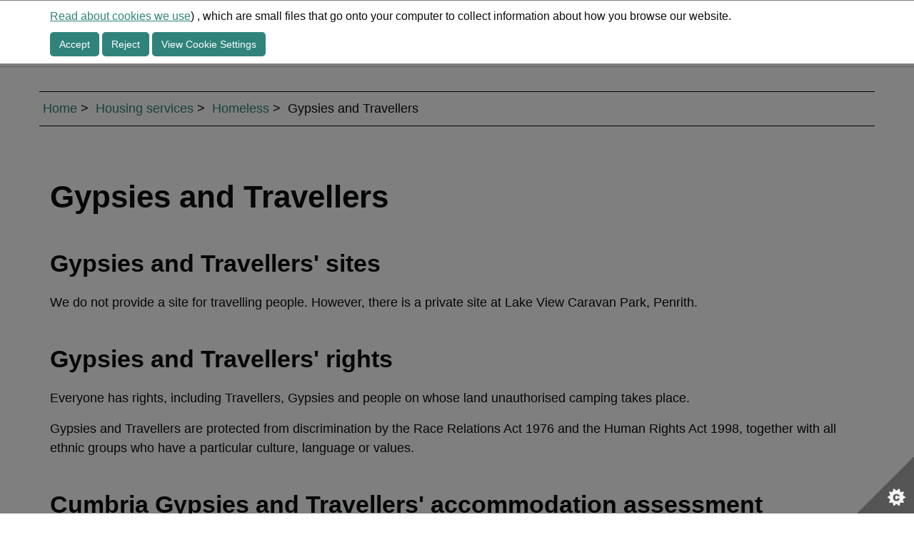

--- FILE ---
content_type: text/html; charset=utf-8
request_url: https://www.eden.gov.uk/housing-services/homeless/gypsies-and-travellers/
body_size: 30621
content:





<!DOCTYPE html>
<html lang="en">
<head>
    <link rel="icon" type="image/vnd.microsoft.icon" href="/img/favicon.ico" />
    <meta http-equiv="X-UA-Compatible" content="IE=edge"/>
    <title>Gypsies and Travellers in Eden district</title>
    <meta http-equiv="Content-Type" content="text/html; charset=utf-8"/>
    <meta name="description" content="Everyone has rights, including Travellers, Gypsies and people on whose land unauthorised camping takes place.">
    <!--the robots to be automatically populated-->
    <meta NAME="ROBOTS" CONTENT="">
    <meta name="viewport" content="width=device-width, initial-scale=1">
    
    <script src="/scripts/jquery-3.6.3.min.js"></script>
    <script src="/scripts/jquery-migrate-3.4.0.min.js"></script>
    <script src="/Scripts/bootstrap-3.4.1-dist/js/bootstrap.js"></script>
    <script src="/scripts/cookieControl-9.x.min.js"></script>

    <link rel="stylesheet" type="text/css" href="/Scripts/bootstrap-3.4.1-dist/css/bootstrap.css" />
    <link rel="stylesheet" type="text/css" href="/Scripts/bootstrap-3.4.1-dist/css/bootstrap-theme.css" />
    <link rel="stylesheet" type="text/css" href="/css/bootstrap_480-767px.css" />
    <link rel="stylesheet" type="text/css" href="/css/font-awesome.min.css" />
    <link rel="stylesheet" type="text/css" href="/css/datatables.min.css" />
    <link rel="stylesheet" type="text/css" href="/css/styles.css?v=1.0.0.0" />
    <link rel="stylesheet" type="text/css" href="/css/print.css?v=1.0.0.0" />
    <link rel="stylesheet" type="text/css" href="/assets/waf.css" />
    <link rel="stylesheet" type="text/css" href="/assets/variables.css" />
    
    
    <script type="text/javascript">
        jQuery.noConflict();
    </script>
    
    <style>
        @media (max-width: 479px) {
            #mobile-view {
                display: none;
            }
        }

        @media (min-width: 767px) and (max-width: 991px) {
            #medium-small-view {
                display: none;
            }
        }

        @media (min-width: 992px) {
            #desktop-view {
                display: none;
            }
        }
    </style>
</head>

<body>
<h1 style="height:1px;text-indent: -10000px; line-height:0; margin:0;">Eden District Council</h1>
<div class="overlay"></div>
<div id="popupFix">
    <div id="pop-up" class="text-center" style="display: none">
        <div class="cookie-holder">
            <div class="container">
                <div class="col-xs-12 text-left cookie-inner">
                    <a href="/about-this-site/website-legal-statements/cookies/">Read about cookies we use</a>)
                    , which are small files that go onto your computer to collect information about how you browse our website.
                    <br/>
                    <button id="acceptCookiesButton" class="cookie-button btn btn-secondary-meritec dismiss">Accept</button>
                    <button id="rejectCookiesButton" class="cookie-button btn btn-secondary-meritec dismiss">Reject</button>
                    <button id="settingsCookiesButton" class="cookie-button btn btn-secondary-meritec dismiss">View Cookie Settings</button>
                </div>
            </div>
        </div>
    </div><!-- /text-center -->
</div>

<header class="lgd-header">
    <div class="lgd-container padding-horizontal">
        <div class="lgd-row">
            <div class="lgd-row__full">
                <div class="lgd-header__inner">
                    <div class="lgd-region lgd-region--header region region-header">
                        <div class="lgd-region__inner lgd-region__inner--header">
                            <div id="block-localgov-wandf-localgov-sitebranding-scarfolk--2" class="block block-system block-system-branding-block">
                                <div class="branding">
                                    <div class="branding__item branding__item--logo">
                                        <a href="https://www.westmorlandandfurness.gov.uk/" rel="home" class="branding__logo">
                                            <img src="/assets/logo.svg" alt="Westmorland and Furness Council">
                                        </a>
                                    </div>
                                </div>
                            </div>
                        </div>
                    </div>
                    <div class="lgd-header__toggles">
                        <button class="lgd-header__toggle lgd-header__toggle--primary js-processed" data-target="lgd-header__nav--primary" aria-controls="lgd-header__nav--primary" aria-expanded="false" aria-label="Toggle Primary Navigation">
                            <svg role="img" height="22" width="22" fill="#fff" xmlns="http://www.w3.org/2000/svg" aria-hidden="true" focusable="false" viewBox="0 0 448 512">
                                <path id="primary-closed" d="M436 124H12c-6.627 0-12-5.373-12-12V80c0-6.627 5.373-12 12-12h424c6.627 0 12 5.373 12 12v32c0 6.627-5.373 12-12 12zm0 160H12c-6.627 0-12-5.373-12-12v-32c0-6.627 5.373-12 12-12h424c6.627 0 12 5.373 12 12v32c0 6.627-5.373 12-12 12zm0 160H12c-6.627 0-12-5.373-12-12v-32c0-6.627 5.373-12 12-12h424c6.627 0 12 5.373 12 12v32c0 6.627-5.373 12-12 12z"></path>
                                <path id="primary-open" d="M211.6 256l107.72 -107.72c6.23 -6.23 6.23 -16.34 0 -22.58l-25.03 -25.03c-6.23 -6.23 -16.34 -6.23 -22.58 0L164 208.4 56.28 100.68c-6.23 -6.23 -16.34 -6.23 -22.58 0L8.68 125.7c-6.23 6.23 -6.23 16.34 0 22.58L116.4 256 8.68 363.72c-6.23 6.23 -6.23 16.34 0 22.58l25.03 25.03c6.23 6.23 16.34 6.23 22.58 0L164 303.6l107.72 107.72c6.23 6.23 16.34 6.23 22.58 0l25.03 -25.03c6.23 -6.23 6.23 -16.34 0 -22.58L211.6 256z"></path>
                            </svg>
                            <span class="visually-hidden">Menu</span>
                        </button>
                    </div>
                    <div id="lgd-header__nav--primary" class="lgd-header__nav lgd-header__nav--primary">
                        <div class="lgd-region lgd-region--primary-menu region region-primary-menu">
                            <div class="lgd-region__inner lgd-region__inner--primary-menu">
                                <nav aria-labelledby="block-localgov-wandf-localgov-mainnavigation-scarfolk--2-menu" id="block-localgov-wandf-localgov-mainnavigation-scarfolk--2" class="block block-menu navigation navigation--main">
                                    <h2 class="visually-hidden" id="block-localgov-wandf-localgov-mainnavigation-scarfolk--2-menu">Main navigation</h2>
                                    <ul class="menu menu--main">
                                        <li class="menu-item lgd-services__toggle">
                                            <button class="lgd-header__toggle lgd-header__toggle--secondary js-processed" data-target="lgd-header__nav--secondary" aria-controls="lgd-header__nav--secondary" aria-expanded="false" aria-label="Toggle services menu">
                                                <span class="lgd-header__toggle-icon lgd-header__toggle-icon--secondary">
                                                    <svg xmlns="http://www.w3.org/2000/svg" viewBox="0 0 448 512" fill="#fff">
                                                        <path d="M207.029 381.476L12.686 187.132c-9.373-9.373-9.373-24.569 0-33.941l22.667-22.667c9.357-9.357 24.522-9.375 33.901-.04L224 284.505l154.745-154.021c9.379-9.335 24.544-9.317 33.901.04l22.667 22.667c9.373 9.373 9.373 24.569 0 33.941L240.971 381.476c-9.373 9.372-24.569 9.372-33.942 0z"></path>
                                                    </svg>
                                                </span>
                                                <span class="lgd-header__toggle-text lgd-header__toggle-text--secondary">Services</span>
                                            </button>
                                        </li>
                                        <li class="menu-item">
                                            <a href="https://www.westmorlandandfurness.gov.uk/your-council/about-your-council/contact-details">Contact us</a>
                                        </li>
                                    </ul>
                                </nav>
                            </div>
                        </div>
                        <div class="lgd-region lgd-region--search region region-search">
                            <div class="lgd-region__inner lgd-region__inner--search">
                                <div class="views-exposed-form block block-localgov-search block-localgov-sitewide-search-block" data-drupal-selector="views-exposed-form-localgov-sitewide-search-sitewide-search-page" id="block-sitewidesearchblock--2">
                                    <form action="https://www.westmorlandandfurness.gov.uk/search" method="get" id="views-exposed-form-localgov-sitewide-search-sitewide-search-page-block" accept-charset="UTF-8">
                                        <div class="js-form-item form-item js-form-type-textfield form-item-s js-form-item-s">
                                            <label for="edit-s--2" class="js-form-required form-required visually-hidden">Search</label>
                                            <input data-twig-suggestion="views-exposed-form-localgov-sitewide-search-sitewide-search-page" data-drupal-selector="edit-s" placeholder="Search" type="text" id="edit-s--2" name="s" size="30" maxlength="128" class="form-text required" required="required" aria-required="true">
                                        </div>
                                        <div data-twig-suggestion="views-exposed-form-localgov-sitewide-search-sitewide-search-page" data-drupal-selector="edit-actions--2" class="form-actions js-form-wrapper form-wrapper" id="edit-actions--2">
                                            <button data-twig-suggestion="search--submit" data-drupal-selector="edit-submit-localgov-sitewide-search-2" type="submit" id="edit-submit-localgov-sitewide-search--2" value="Apply" class="button js-form-submit form-submit button--search" aria-label="Submit search">
                                                <svg xmlns="http://www.w3.org/2000/svg" viewBox="0 0 512 512" fill="#fff">
                                                    <path d="M508.5 468.9L387.1 347.5c-2.3-2.3-5.3-3.5-8.5-3.5h-13.2c31.5-36.5 50.6-84 50.6-136C416 93.1 322.9 0 208 0S0 93.1 0 208s93.1 208 208 208c52 0 99.5-19.1 136-50.6v13.2c0 3.2 1.3 6.2 3.5 8.5l121.4 121.4c4.7 4.7 12.3 4.7 17 0l22.6-22.6c4.7-4.7 4.7-12.3 0-17zM208 368c-88.4 0-160-71.6-160-160S119.6 48 208 48s160 71.6 160 160-71.6 160-160 160z"></path>
                                                </svg>
                                            </button>
                                        </div>
                                    </form>
                                </div>
                            </div>
                        </div>
                    </div>
                </div>
            </div>
        </div>
    </div>
</header>

<div class="secondary-menu-container">
    <div class="lgd-container padding-horizontal">
        <div id="lgd-header__nav--secondary" class="lgd-header__nav lgd-header__nav--secondary lgd-header__nav--active">
            <div class="lgd-region lgd-region--secondary-menu region region-secondary-menu">
                <div class="lgd-region__inner lgd-region__inner--secondary-menu">
                    <nav aria-labelledby="block-localgov-wandf-localgov-servicesmenu-scarfolk--2-menu" id="block-localgov-wandf-localgov-servicesmenu-scarfolk--2" class="block block-menu navigation navigation--localgov-services-menu">
                        <h2 id="block-localgov-wandf-localgov-servicesmenu-scarfolk--2-menu">Browse services</h2>
                        <ul class="menu menu--localgov_services_menu">
                            <li class="menu-item">
                                <a href="https://www.westmorlandandfurness.gov.uk/bins-recycling-and-street-cleaning">Bins, recycling and street cleaning</a>
                            </li>
                            <li class="menu-item">
                                <a href="https://www.westmorlandandfurness.gov.uk/births-deaths-marriages-and-ceremonies">Births, deaths and marriages</a>
                            </li>
                            <li class="menu-item">
                                <a href="https://www.westmorlandandfurness.gov.uk/business-and-licensing">Business and licensing</a>
                            </li>
                            <li class="menu-item">
                                <a href="https://www.westmorlandandfurness.gov.uk/council-tax-and-benefits">Council Tax and benefits</a>
                            </li>
                            <li class="menu-item">
                                <a href="https://www.westmorlandandfurness.gov.uk/health-and-social-care">Health and social care</a>
                            </li>
                            <li class="menu-item">
                                <a href="https://www.westmorlandandfurness.gov.uk/housing">Housing</a>
                            </li>
                            <li class="menu-item">
                                <a href="https://www.westmorlandandfurness.gov.uk/libraries-and-archives">Libraries and archives</a>
                            </li>
                            <li class="menu-item">
                                <a href="https://www.westmorlandandfurness.gov.uk/parking-streets-and-transport">Parking, streets and transport</a>
                            </li>
                            <li class="menu-item">
                                <a href="https://www.westmorlandandfurness.gov.uk/parks-culture-and-leisure">Parks, culture and leisure</a>
                            </li>
                            <li class="menu-item">
                                <a href="https://www.westmorlandandfurness.gov.uk/planning-and-building-control">Planning and building control</a>
                            </li>
                            <li class="menu-item">
                                <a href="https://www.westmorlandandfurness.gov.uk/schools-and-education">Schools and education</a>
                            </li>
                            <li class="menu-item">
                                <a href="https://www.westmorlandandfurness.gov.uk/voting-and-elections">Voting and elections</a>
                            </li>
                            <li class="menu-item">
                                <a href="https://www.westmorlandandfurness.gov.uk/your-council">Your council</a>
                            </li>
                            <li class="menu-item">
                                <a href="https://www.westmorlandandfurness.gov.uk/your-environment">Your environment</a>
                            </li>
                        </ul>
                    </nav>
                </div>
            </div>
        </div>
    </div>
</div>



<div role="main" class="content-main">
    <div class="container">
        
<div class="row">
    

    <div class="breadcrumbs col-xs-12">
        <ul title="Breadcrumbs" aria-label="Breadcrumb">
            
                <li><a href="/">Home</a></li>
                <li><a href="/housing-services/">Housing services</a></li>
                <li><a href="/housing-services/homeless/">Homeless</a></li>
            <li class="active">Gypsies and Travellers</li>
        </ul>
    </div>

</div><!-- /row -->

<div class="row">
    <div class="col-xs-12 content-page-holder">
        <h1><a id="skipLinks"></a>Gypsies and Travellers</h1>
        <h2>Gypsies and Travellers' sites</h2>
<p>We do not provide a site for travelling people. However, there is a private site at Lake View Caravan Park, Penrith.</p>
<h2>Gypsies and Travellers' rights</h2>
<p>Everyone has rights, including Travellers, Gypsies and people on whose land unauthorised camping takes place.</p>
<p>Gypsies and Travellers are protected from discrimination by the Race Relations Act 1976 and the Human Rights Act 1998, together with all ethnic groups who have a particular culture, language or values.</p>
<h2>Cumbria Gypsies and Travellers' accommodation assessment</h2>
<p>In 2007 Cumbria County Council commissioned a 'Cumbria Gypsy and Traveller Accommodation Assessment' on behalf of the six local authorities and Lake District National Park.</p>
<p><a data-id="1588" href="/housing-services/housing-documents/" target="_top" title="Housing documents" class="oLinkInternal">See Cumbria Gypsy and Traveller accommodation assessment</a> for more information.</p>
<h2>Gypsies and Travellers during Appleby Horse Fair</h2>
<p>The Gypsy and Traveller accommodation assessment also included an assessment of Appleby Horse Fair with the aim of providing an evidence base to assist the creation of a strategic response and pragmatic solutions.</p>
<p><a data-id="1588" href="/housing-services/housing-documents/" target="_top" title="Housing documents" class="oLinkInternal">See Cumbria Gypsy and Traveller accommodation assessment</a> for more information.</p>
    </div>
</div><!-- /row -->

<div class="row">
    <div class="footer-contacts-holder">
        
<div id="contactdetails">
        <div class="col-xs-12 contact-information">
            <h2>Contact details:</h2>
            <ul class="list-unstyled">
                <li>
                    <strong>Contact:</strong>
                    Housing Services Team
                </li>

                    <li>
                        <strong>Email:</strong> <a href="mailto:housing.services@westmorlandandfurness.gov.uk"> housing.services@westmorlandandfurness.gov.uk</a>
                    </li>
                
                
                    <li>
                        <strong>Telephone:</strong> <a href="tel:03003733300" aria-label="Housing Services Team telephone number 0300 373 3300">0300 373 3300</a>
                    </li>
                
                
                
                    <li>
                        <strong>Address:</strong> Westmorland and Furness Council, Voreda House, Portland Place, Penrith, Cumbria CA11 7BF
                    </li>
                
            </ul>
        </div>
</div>
    </div><!-- /col-xs-12 -->
</div><!-- /row -->



    </div><!-- /container -->
    
    
        <div class="row">

            <div class="last-updated container"><strong>Last updated: </strong>Wednesday, 24 April, 2024.</div>

            <div class="feedback-holder text-left container">

                <h2>
                    <a href="https://selfservice.eden.gov.ukrenderform.aspx?noheader=1&amp;t=360&amp;FF15264=Gypsies&#x2B;and&#x2B;Travellers&amp;FF16750=/housing-services/homeless/gypsies-and-travellers/&amp;k=0E3AA7FAE7EFCBF013454F72029D4D9C94BC5551" class="btn btn-primary-meritec" aria-label="Was this web page helpful? Complete the feedback form to let us know.">
                        Was this web page helpful?
                    </a>
                </h2>
            </div>
        </div>        
</div><!-- /main -->

<footer class="lgd-footer">
    <div class="lgd-footer__footer">
        <div class="lgd-container">
            <div class="lgd-row">
                <div class="lgd-row__full">
                    <ul class="menu menu--footer">
                        <li class="menu-item">
                            <a href="https://www.westmorlandandfurness.gov.uk/accessibility-statement-westmorland-and-furness-council" data-drupal-link-system-path="node/65">Accessibility</a>
                        </li>
                        <li class="menu-item">
                            <a href="https://www.westmorlandandfurness.gov.uk/cookie-policy" data-drupal-link-system-path="node/63">Cookies</a>
                        </li>
                        <li class="menu-item">
                            <a href="https://www.westmorlandandfurness.gov.uk/disclaimer/" data-drupal-link-system-path="node/69">Disclaimer</a>
                        </li>
                    </ul>
                    <p>&copy; Westmorland &amp; Furness Council 2023</p>
                </div>
            </div>
        </div>
    </div>
</footer>

<script src="/assets/waf.js"></script>

<script type="text/javascript">
    (function () {
        function downloadJSAtOnload() {
            let customScriptsJs = document.createElement("script");
            customScriptsJs.src = window.location.origin + '/scripts/CustomScripts.js';
            document.body.appendChild(customScriptsJs);
        }

        if (window.addEventListener) {
            window.addEventListener("load", downloadJSAtOnload, false);
        } else if (window.attachEvent) {
            window.attachEvent("onload", downloadJSAtOnload);
        } else {
            window.onload = downloadJSAtOnload;
        }
    })();
</script>

<!-- cookie control -->
<script>
    var config = {
        apiKey: 'ea15b0c493479935b8ae5e25da1ac8fb7c97daf0',
        product: 'COMMUNITY', 
		consentCookieExpiry: '90', 
		necessaryCookies: ['XSRF-TOKEN', 'UMB*'],
        optionalCookies: [ 
            {
                    name: 'analytics',
                    label: 'Cookies that measure website use',
                    description: 'We use Google Analytics to measure how you use the website so we can improve it based on user needs. Google Analytics sets cookies that store anonymised information about how you got to the site, the pages you visit, how long you spend on each page and what you click on while you\'re visiting the site.',
                    cookies: ['_ga', '_gid', '_gat', '__utma', '__utmt', '__utmb', '__utmc', '__utmz', '__utmv'],
                    onAccept : function(){
                        // Google Analytics //
                        (function (i, s, o, g, r, a, m) {
                            i['GoogleAnalyticsObject'] = r;
                            i[r] = i[r] ||
                                function () {
                                    (i[r].q = i[r].q || []).push(arguments);
                                }, i[r].l = 1 * new Date();
                            a = s.createElement(o),
                                m = s.getElementsByTagName(o)[0];
                            a.async = 1;
                            a.src = g;
                            m.parentNode.insertBefore(a, m);
                        })(window, document, 'script', 'https://www.google-analytics.com/analytics.js', 'ga');
        
                        ga('create', 'UA-663010-1', 'auto');
                        ga('send', 'pageview');
        
        
                        // Crazy Egg //
                        setTimeout(function () {
                            let a = document.createElement("script");
                            let b = document.getElementsByTagName("script")[0];
                            a.src = document.location.protocol +
                                "//script.crazyegg.com/pages/scripts/0009/7838.js?" +
                                Math.floor(new Date().getTime() / 3600000);
                            a.async = true;
                            a.type = "text/javascript";
                            b.parentNode.insertBefore(a, b);
                        }, 1);
        
                        // Siteimprove //
                        (function () {
                            let sz = document.createElement('script');
                            sz.type = 'text/javascript';
                            sz.async = true;
                            sz.src = '//uk1.siteimprove.com/js/siteanalyze_418953.js';
                            let s = document.getElementsByTagName('script')[0];
                            s.parentNode.insertBefore(sz, s);
                        })();												
					},
                    onRevoke: function(){
					        window['ga-disable-UA-1732601-11'] = true;
					},
					recommendedState: true,  // if true, will be toggled ON automatically if acceptRecommended is selected
					lawfulBasis: 'consent'
                }
        ],
		closeStyle: 'button', // 'button' = only the accept/reject buttons will close, 'labelled' = big 'Save and Close X' label top right is also available, 'icon' = adds an 'X' top right
		initialState: 'closed',
		notifyOnce: false,   // if true, only show initialState the first time the site opens, otherwise keep doing it until the user interacts
		rejectButton: true,
		toggleType: 'slider',  // slider or checkbox // dropdown in umbraco cookieControlToggleType
        position: 'right', //dropdown left/right in umbraco cookieControlPositionOfOverlay
        theme: 'light', //dropdown light/dark in umbraco cookieControlTheme
        branding: {            
			acceptBackground: '#005b8d', // cookieControlAcceptButtonBackground
            backgroundColor: '#ffffff',   //"#EEEEEE",  cookieControlBackgroundColour
			fontColor: '##000066',
			toggleText: '#ffffff',   // The CSS color that you'd like to apply to the toggle button's text. cookieControlToggleTextColour
			toggleColor: '#ffffff',  // The CSS background-color that you'd like to use for the movable part of the toggle slider. cookieControlToggleColour
			toggleBackground: '#005b8d',  // The CSS background-color that you'd like to use for the toggle background. cookieControlToggleBackgroundColour
			fontSizeTitle: '1.5em',    // "1.2em", cookieControlFontSizeTitle
            fontSizeIntro: '1.2em',  // "1em", cookieControlFontSizeIntroText
            fontSizeHeaders: '1.2em', // "1em", cookieControlFontSizeHeaders
            fontSize: '1em',     // "0.8em", cookieControlFontSizeText
            removeIcon: false,
            removeAbout: true,
            acceptText: '#FFFFFF', // NEW in V9
            acceptBehaviour: 'recommended'   // NEW in V9
        },
		text: {
				title: 'This site uses cookies', //make umbraco property TITLE and INTRO cookieControlTitle
				intro: 'Cookies are files saved on your phone, tablet or computer when you visit a website. We use data from recommended cookies to help us improve our website.', //cookieControlIntro 
				closeLabel: 'Save and close', //make umbraco property use fallback defaults cookieControlCloseLabel
				acceptRecommended: 'Accept recommended cookies', //make umbraco property cookieControlAcceptRecommended
				rejectSettings: 'Reject all cookies', //make umbraco property cookieControlRejectSettings
				necessaryDescription: 'Necessary cookies enable core functionality. The website cannot function properly without these cookies, and they can only be deactivated by changing your browser preferences.', //cookieControlNecessaryDescription
				acceptSettings: 'Accept recommended cookies',								
        },
        
        accessibility: {
                highlightFocus: true
        },
        statement: {
        description: 'For more information, you can read our',//make umbraco property cookieControlDescription
        name: 'cookie statement',//make umbraco property //cookieControlLinkText    
        
        url: '/about-this-site/website-legal-statements/cookies/',
        updated: '10/06/2024'//get updated date of page above
        
        }
    };
    
    CookieControl.load(config);
</script>

<script>
    (function($) {    
         // check every 200ms        
            let cookieParse = JSON.parse(CookieControl.getCookie('CookieControl'));                                        
            //if no cookie set show popup
            if (cookieParse == null) {
                $('#pop-up').slideToggle('slow');
                
                const cookieControlContinuousCheck = setInterval(function() {
                    cookieParse = JSON.parse(CookieControl.getCookie('CookieControl'));
                    if (JSON.parse(CookieControl.getCookie('CookieControl')) != null){
                        //console.log(cookieParse.optionalCookies);
                     if (!jQuery.isEmptyObject(cookieParse.optionalCookies)) {
                        clearInterval(cookieControlContinuousCheck);
                        //console.log('in loop');
                        checkCookieContinuous();
                     }
                    }
                     //console.log('loopy')
                }, 200);
                
            }
            //else if there is a cookie, don't display popup and hide overlay
             else{            
                if (jQuery.isEmptyObject(cookieParse.optionalCookies)) {
                    $('#pop-up').slideToggle('slow');
                    //$('#popupHolder-spacer').slideToggle('slow');
                }
                else {
                    $('.overlay').css('display', 'none');
                }
            //checkCookieContinuous();
             }   
            function checkCookieContinuous() {
                cookieParse = JSON.parse(CookieControl.getCookie('CookieControl'));
                if (!jQuery.isEmptyObject(cookieParse.optionalCookies)) {
                    //console.log('checkcookie')
                  $('#pop-up').slideToggle('slow');         
                  $('.overlay').css('display', 'none');         
              }
                
            }
        })(jQuery);
    
    (function($) {  
    //Top Cookie Button Events 
    $('#acceptCookiesButton').click(function() {
        CookieControl.acceptAll();    
        //$('#popupHolder').slideToggle('slow');
        $('.overlay').css('display', 'none');
    });
    $('#rejectCookiesButton').click(function() {
        CookieControl.rejectAll();
        //$('#popupHolder').slideToggle('slow');
        $('.overlay').css('display', 'none');    
    });
    $('#settingsCookiesButton').click(function() {
        CookieControl.open();    
    });
    })(jQuery);
</script>


<div id="mobile-view" aria-hidden="true"></div>
<div id="medium-small-view" aria-hidden="true"></div>
<div id="desktop-view" aria-hidden="true"></div>
</body>
</html>

--- FILE ---
content_type: text/css
request_url: https://www.eden.gov.uk/css/bootstrap_480-767px.css
body_size: 1986
content:
/**
  * Custom Bootstrap 3 grid for 480-767px layout
  * Author: Iftakhar Hasan
  *
  * A new set of column classes (with class prefix .col-ms- ) for Bootstrap 3
  * to make Medium Small grids for supporting 480-767px
  *
  * This will push the default Bootstrap 3 Extra Small column (class prefix .col-xs- )
  * to support 1-479px instead of 1-767px
  */
  
  .visible-ms{
	display: none !important;
  }
  
  @media (max-width: 480px){
	  
  }

.col-ms-1,
.col-ms-2,
.col-ms-3,
.col-ms-4,
.col-ms-5,
.col-ms-6,
.col-ms-7,
.col-ms-8,
.col-ms-9,
.col-ms-10,
.col-ms-11,
.col-ms-12 {position:relative; padding-left:15px; padding-right:15px;} 
@media (min-width: 480px) and (max-width: 767px) {
  .container {max-width:748px;} 
  .col-ms-1,
  .col-ms-2,
  .col-ms-3,
  .col-ms-4,
  .col-ms-5,
  .col-ms-6,
  .col-ms-7,
  .col-ms-8,
  .col-ms-9,
  .col-ms-10,
  .col-ms-11 {float:left;}
  .col-ms-1 {width:8.33333333%;}
  .col-ms-2 {width:16.66666667%;}
  .col-ms-3 {width:25%;}
  .col-ms-4 {width:33.33333333%;}
  .col-ms-5 {width:41.66666667%;}
  .col-ms-6 {width:50%;}
  .col-ms-7 {width:58.33333333%;}
  .col-ms-8 {width:66.66666667%;}
  .col-ms-9 {width:75%;}
  .col-ms-10 {width:83.33333333%;}
  .col-ms-11 {width:91.66666667%;}
  .col-ms-12 {width:100%;}
  
	.col-ms-offset-12 {margin-left:100%;}
	.col-ms-offset-11 {margin-left:91.6667%;}
	.col-ms-offset-10 {margin-left:83.3333%;}
	.col-ms-offset-9 {margin-left: 75%;}
	.col-ms-offset-8 {margin-left: 66.6667%;}
	.col-ms-offset-7 {margin-left: 58.3333%;}
	.col-ms-offset-6 {margin-left: 50%;}
	.col-ms-offset-5 {margin-left: 41.6667%;}
	.col-ms-offset-4 {margin-left: 33.3333%;}
	.col-ms-offset-3 {margin-left: 25%;}
	.col-ms-offset-2 {margin-left: 16.6667%;}
	.col-ms-offset-1 {margin-left: 8.33333%;}
	.col-sm-offset-0 {margin-left: 0;}
}



@media (max-width: 479px) {
	#mobile-view {display:none;}
}

@media (min-width: 480px)  and (max-width: 767px){
	#medium-small-view {display:none;}
}

@media (min-width: 768px){
	#desktop-view {display:none;}
}




--- FILE ---
content_type: text/css
request_url: https://www.eden.gov.uk/css/styles.css?v=1.0.0.0
body_size: 19350
content:
/* Rebrand styles */
.content-page-holder a {text-decoration: underline; word-break: break-word;}

.action-button-holder a{border-radius: 0;}

.btn.btn-primary-meritec{
    background-color: var(--button-bg-color);
    border: 0;
    border-bottom: var(--border-large);
    border-bottom-color: var(--button-border-color);
    color: var(--button-text-color);
    font-size: var(--font-size-medium);
    font-weight: var(--font-weight-bold);
    padding: var(--button-padding-vertical) var(--button-padding-horizontal);
    text-decoration: none;
    border-radius: 0;
}

.btn.btn-primary-meritec:visited {
    color: var(--button-text-color)
}

.btn.btn-primary-meritec:focus {
    background-color: var(--color-focus);
    border-bottom-color: var(--color-black);
    -webkit-box-shadow: none;
    box-shadow: none;
    color: var(--color-black);
    text-decoration: none
}

.btn.btn-primary-meritec:hover {
    background-color: var(--button-bg-color-hover);
    color: var(--button-text-color-hover);
    cursor: pointer;
    text-decoration: none
}

body a.btn.btn-start:hover,
body a.btn:hover,
body button:hover,
body #popupFix button:hover,
body input[type=submit]:hover {
    color: var(--button-text-color-hover);
}

footer img{padding:0;}

.cookie-holder{
    background-color: #FFF;
}

body .news-section-inner ul li:last-child a {
    color: var(--color-link);
}

/* Rebrand Styles */ 

a:focus {
    color: #644b8a;
}

#logo-image {
    height: 110px;
    padding: 0;
}

.logo-holder a {
    width: 169px;
    display: block;
}

.skip-navigation-holder {
    /*position: absolute;*/
    /*top: 2px;*/
    z-index: 10;
}

.skip-navigation-holder a {
    color: #fff;
    padding: 5px 0;
}

#pop-up {
    display: none;
    /*position: absolute;*/
    /*top: 0px;*/
    /*right: 0;*/
    /*left: 0;*/
    z-index: 11;
}

#pop-up-spacer {
    display: none;
    height: 125px;
}

#popupFix {
    position: absolute;
    z-index: 11;
    width: 100%;
}

.overlay {
    position: fixed;
    bottom: 0;
    left: 0;
    width: 100%;
    height: 100%;
    z-index: 10;
    background-color: rgba(0, 0, 0, 0.5);
}

.cookie-inner {
    padding: 10px 0 0 0;
}

table caption{
	color: #111111;
}

table {
    color: #111111;
}

thead tr th {
    background-color: #000066;
    color: #fff;
    text-align: center;
}

table tr td {
    font-weight: normal;
}

tr th {
    background-color: #000066;
    color: #fff;
    text-align: left;
}

.scrolling-table {
    overflow-x: auto;
}

.content-page-holder ol {
    color: #111111;
}

@media (max-width: 768px) {
    #logo-image {
        height: 60px;
        padding: 0;
    }

}

.skip-content {
    padding-right: 15px;
    position: relative;
    height: 0;
}

.skip-content a {
    color: #fff;
    font-size: 14px;
}

.save-time {
    margin-top: 12px;
}

.footer-margin {
    margin-top: 50px;
}

.img-responsive, .full-width {
    width: 100%
}

.contact-holder, .a-z-title, .action-button-holder, .action-button-holder a {
    font-size: 21px;
}

.action-button-holder h2 {
    margin: 0;
}

.btn-primary-meritec:hover {
    background-color: #eeeeee;
    color: #072060;
}

.action-button-holder .btn:focus, .btn.focus, .btn-primary-meritec:focus {
    color: #ffffff;
}

.btn-primary-meritec:focus:hover {
    color: #072060;
}

.emergency-banner {
    background-color: #FFFF22;
    color: #111111;
    padding: 10px;
}

.emergency-banner .container a {
    color: #022696;
    text-decoration: underline;
    word-break: break-word;
}

.emergency-banner a:hover {
    color: #624979;
}

.emergency-banner p {
    /*margin-bottom: 0 !important;*/
}

.emergency-banner p, .emergency-banner h1, .emergency-banner h2, .emergency-banner h3, .emergency-banner h4, .emergency-banner a {
    color: #111111;
}

/*.emergency-banner h1:before, .emergency-banner h2:before, .emergency-banner h3:before, .emergency-banner h4:before, .emergency-banner p:first-child:before {
    font-family: FontAwesome;
    content: "\f071";
    padding-right: 5px;
}*/

#atMap img {
    padding: 0;
    max-width: none;
}

#atMap {
    max-width: 100%;
}

iframe {
    border: none;
    max-width: 100%;
}

/*Search Page*/
.dropdown-menu > .active > a, .dropdown-menu > .active > a:hover, .dropdown-menu > .active > a:focus {
    background-image: -webkit-linear-gradient(top, #005b8d 0%, #005b8d 100%);
    background-image: -o-linear-gradient(top, #005b8d 0%, #005b8d 100%);
    background-image: -webkit-gradient(linear, left top, left bottom, from(#005b8d), to(#005b8d));
    background-image: linear-gradient(to bottom, #005b8d 0%, #005b8d 100%);
    background-repeat: repeat-x;
    filter: progid:DXImageTransform.Microsoft.gradient(startColorstr='#005b8d', endColorstr='#005b8d', GradientType=0);
    background-color: #005b8d;
}

.preview-field-pageDescription .highlight, .preview-field-bodyText .highlight {
    color: #111111;
    background-color: transparent;
    font-weight: bold;
}

.page-numbers {
    text-align: center;
}

.page-numbers ul {
    display: inline-block;
    margin: 0;
    padding: 0;
}

.page-numbers li {
    float: left;
    padding: 2px 5px;
}

.current-page {
    font-weight: bold;
}

/* Buttons */
.btn {
    border-radius: 5px;
}

.form-control {
    border-bottom-left-radius: 5px;
    border-top-left-radius: 5px;
}

.action-button-holder .btn-primary-meritec {
    margin: 5px 0;
    word-break: break-word;
    white-space: normal;
}

.action-button-holder .col-xs-12 {
    padding: 5px;
}

/* /Buttons */

/* Header */
.primaryBackground {
    border-bottom: 5px solid;

}

#siteHeader {
    padding: 0 0 10px 0;
}

.breadcrumbs ul {
    padding: 5px 0;
    overflow: hidden;
    list-style: none;
    border-top: solid 1px;
    border-bottom: solid 1px;
}

.breadcrumbs ul li {
    float: left;
    padding: 5px;
}

.breadcrumbs ul li:not(:last-child):after { /*:not(:first-child)*/
    content: '>';
    padding-left: 5px;
}

.listPrediction {
    background-color: white;
    padding: 10px 15px 10px 15px;
    cursor: pointer;
    border-left: 1px solid #ccc;
    border-right: 1px solid #ccc;
}

li.listPrediction:first-child {
    border-top-right-radius: 5px;
    border-top-left-radius: 5px;
}

.listPrediction:last-child {
    border-bottom: 1px solid #ccc;
    border-bottom-right-radius: 5px;
    border-bottom-left-radius: 5px;
}

.listPrediction:hover {
    background-color: lightgray;
}

.searchAutoCompleteWrapper {
    /*background-color: #fff;*/
    color: #000;
    position: absolute;
    z-index: 1000;
    /*width: auto!important;*/
    /*box-shadow: 1px 1px 5px #000;*/
    left: 0;
}

.searchAutoCompleteWrapper ul {
    padding: 0 15px;
}

#postcodeSearch {
    margin-top: 45px;
}


/*Cookie Control */
/* cookie control */

body #ccc-statement > p > a > span.ccc-statement-name {
    color: #002696 !important;
    text-decoration: underline !important;
}

body #ccc-statement > p > a > span.ccc-statement-name:hover {
    color: #fff !important;
    background-color: #005b8d !important;
}

#ccc-icon:focus, #ccc-icon:hover {
    fill: #005b8d !important;
}

body #ccc .ccc-notify-button.ccc-accept-button:hover, body #ccc .ccc-notify-button.ccc-accept-button:hover span,
#ccc .ccc-notify-button.ccc-close-button:hover, #ccc .ccc-notify-button.ccc-close-button:hover span {
    background-color: #eeeeee !important;
    color: #072060 !important;
    border-color: #eeeeee !important;
}

body #ccc .ccc-notify-button.ccc-reject-button:hover, body #ccc .ccc-notify-button.ccc-reject-button:hover span,
#ccc .ccc-notify-button.ccc-close-button:hover, #ccc .ccc-notify-button.ccc-close-button:hover span {
    background-color: #eeeeee !important;
    color: #072060 !important;
    border-color: #eeeeee !important;
}

body #ccc .ccc-notify-button.ccc-notify-link:hover, body #ccc .ccc-notify-button.ccc-notify-link:hover span,
#ccc .ccc-notify-button.ccc-close-button:hover, #ccc .ccc-notify-button.ccc-close-button:hover span {
    background-color: #eeeeee !important;
    color: #072060 !important;
    border-color: #eeeeee !important;
}

body #ccc .ccc-notify-button.ccc-accept-button:focus, body #ccc .ccc-notify-button.ccc-accept-button:focus span,
#ccc .ccc-notify-button.ccc-close-button:focus, #ccc .ccc-notify-button.ccc-close-button:focus span {
    background-color: #fff !important;
    color: #000 !important;
    border-color: #fff !important;

}

body #ccc-notify-dismiss:hover {
    fill: #fff !important;
    background-color: #005b8d !important;
}

body #ccc-reject-settings:hover {
    background-color: #005b8d !important;
    border-color: #005b8d !important;
}

body #ccc-reject-settings:hover span {
    color: #fff !important;
}

body #ccc-icon:focus {
    fill: #000000 !important;
    outline: thin dotted !important;
    outline: 5px auto -webkit-focus-ring-color !important;
    outline-offset: -2px !important;
}

body #ccc .ccc-content--highlight.ccc-content--light .ccc-link.ccc-tabbable:focus span {
    color: #000 !important;
    background-color: #fff !important;
}

body #ccc .ccc-content--highlight.ccc-content--light .ccc-link.ccc-tabbable:focus {
    background-color: #fff !important;
    color: #000 !important;
    outline: none;
}

body #ccc .checkbox-toggle:hover {
    background-color: #eeeeee !important;
    border-color: #eeeeee !important;
}

body #ccc .checkbox-toggle:hover .checkbox-toggle-toggle {
    background-color: #005b8d !important;
    color: #072060 !important;
}

body #ccc .checkbox-toggle:hover .checkbox-toggle-on, body #ccc .checkbox-toggle:hover .checkbox-toggle-off {
    color: #072060 !important;

}

body #ccc .checkbox-toggle--slider .checkbox-toggle-off {
    opacity: 1;
}

body #ccc .checkbox-toggle .checkbox-toggle-input:focus ~ .checkbox-toggle-toggle {
    background-color: #fff !important;
}

body #ccc .checkbox-toggle-input:focus ~ .checkbox-toggle-on, body #ccc .checkbox-toggle-input:focus ~ .checkbox-toggle-off {
    color: #000 !important;
    opacity: 1;
}

body .checkbox-toggle-off, body .checkbox-toggle-on {
    transition: all .4s ease;
}


/*notify specific css */
body #ccc .ccc-content--light .ccc-notify-button, body #ccc .ccc-content--light .ccc-notify-button span {
    color: #ffffff;
    border-color: #005b8d;
    background-color: #005b8d;
}

/* --- Home Page --- */
.cookie-holder a {
    text-decoration: underline;
}

.cookie-button {
    margin: 10px 0;
}

.content-main {
    overflow: hidden;
}

.feedback-holder img {
    padding: 0;
}

.feedback-holder a:hover {
    text-decoration: none;
}

/*.feedback-holder a:hover {
    text-decoration: none;
}*/
.feedback-holder a {
    font-size: 21px;
    margin-top: 20px;
    /*text-decoration: underline;*/
}

.feedback-holder h2 {
    margin: 0;
}

.feedback-holder .btn-primary-meritec {
    word-break: break-word;
    white-space: normal;
}

/*Search Styles */
.main-search-holder {
    width: 100% !important;
    display: table;
    padding: 1em 0 0;
}

.main-search-holder div {
    display: table-cell;
    width: 100%;
}

.main-search-holder input {
    width: 100%;
}

.main-search-holder button {
    white-space: nowrap;
    margin: 0 0 0 0;
}

.search-holder {
    margin-top: 30px;
}

.search-holder input {
    /*height: 51px;*/
    border:1px #fff;
}

#SearchAheadControl {
    height: 51px;
    display: table;
    background: #fff;
    padding: 9px;
    border-top-left-radius: 5px;
    border-bottom-left-radius: 5px;
}

#textSearch {
    box-shadow: none;
}

.search-holder button {
    padding: 12px 20px;
    font-size: 18px;
}

.search-holder .form-control {
    border-top-left-radius: 0;
    border-bottom-left-radius: 0;
}

.contact-holder {
    margin-top: 40px;
}

.last-updated {
    color: #111111;
    margin-top: 20px;
}

.last-updated strong {
    color: #000;
}

@media (max-width: 767px) {
    .contact-holder {
        margin-top: 10px;
    }

    body .contact-holder {
        text-align: left;
    }

    /*.contact-holder {*/
    /*    font-size: 16px;*/
    /*    position: fixed;*/
    /*    right: 0;*/
    /*    margin-top: 2px;*/
    /*    top: 0;*/
    /*}*/
    .skip-navigation-holder {
        padding-left: 15px;
    }

    #pop-up-spacer {
        height: 150px;
    }
}

.action-button-holder {
    margin: 15px 0;
}

.action-button-holder button {
    margin-left: 15px;
}

/*--- Directories ---*/
.directory-left-column {
    text-align: right;
    background-color: #eeeeee;
    padding: 5px;
    margin-bottom: 2px;
}

@media (max-width: 992px) {
    .directory-left-column {
        text-align: left;
    }
}

.directory-right-column {
    padding: 5px;
    margin-bottom: 2px;
}

.directory-documents {
    border: 1px solid #eeeeee;
    padding: 10px;
}

.directory-documents li:before {
    content: "\f0f6";
    font-family: FontAwesome;
    padding-right: 10px;
}

.pagination > .active > a, .pagination > .active > span, .pagination > .active > a:hover, .pagination > .active > span:hover, .pagination > .active > a:focus, .pagination > .active > span:focus {
    z-index: 3;
    color: #ffffff;
    background-color: #072060;
    border-color: #072060;
    cursor: default;
}

/* Service Grid */

.service-section-holder h2 {
}

.service-section-holder {
    margin-bottom: 15px;
}

.service-section-inner {
    position: relative;
    border: 1px solid;
    padding: 0 15px;
    /*height:250px;*/
    overflow: hidden;
    /*padding-bottom: 3em;*/
}

.service-section-title {
    border-bottom: none;
}

@media (max-width: 767px) {
    .service-section-title {
        border-bottom: none;
    }
}

.service-section-inner ul {
    list-style: none;
    padding: 0;
}

.service-section-inner ul li {
    font-size: 16px;
    margin: 10px 0;
    padding-bottom: 5px;
    border-bottom: 1px solid;
}

.service-section-inner .page-desc {
    line-height: 1.5em;
    max-height: 9em;
    overflow: hidden;
}

.service-section-footer {
    position: absolute;
    bottom: 10px;
}


.altText {
    overflow: hidden;
    font-size: 0;
    height: 0;
    width: 0;
}

.a-z-heading {
    margin-bottom: 20px;
    display: inline-block;
}

.a-z-service {
    text-decoration: underline;
    font-size: 18px;
}

.a-z-list {
    padding-left: 20px;
}

.a-z-list li {
    margin-bottom: 20px;
}

.a-z-title {
    padding: 10px;
}

.a-z-title h2 {
    margin: 3px 0 2px 0;
    color: #fff;
}

.a-z-holder {
    padding: 0;
    list-style: none;
    float: left;
}

.a-z-holder li {
    float: left;
    margin-left: 10px;
    padding: 14px 5px;
    color: #111111;
}

.a-z-holder li a {
    text-decoration: underline;
    color: #022696;
}

.a-z-page-list li a {
    text-decoration: underline;
}

.your-area-holder {
    border: 1px solid #ccc;
    overflow: hidden;
    margin-bottom: 15px;
}

.right-area-holder {
    color: #111111;
}

.news-section-holder {
    min-height: 310px;
}

.news-section-inner ul li:last-child {
    border-bottom: 0;
}

.news-section-inner ul li:last-child a {
    color: #022696;
}

.news-section-inner ul {
    list-style: none;
    padding: 0;
}

.news-section-inner ul li {
    font-size: 16px;
    margin: 10px 0;
    padding-bottom: 5px;
    border-bottom: 1px solid;
}

.news-list li {
    color: #111111;
}

.news-list li a {
    text-decoration: underline;
}

/* CONTENT PAGE */
.content-page-holder img {
    padding: 10px;
}

.content-page-holder ul li {
    color: #111111;
}

.content-page-holder .ul-link-padding li {
    padding-bottom: 10px;
}

.content-page-holder .btn-primary-meritec {
    font-size: 18px !important;
    max-width: 100%;
    white-space: inherit;
    text-align: left;
    word-break: break-word;
    white-space: normal;
}

.btn-secondary-meritec {
    word-break: break-word;
    white-space: normal;
}

/*.content-page-holder .btn-primary-meritec:hover{
	font-size: 18px;
	color: #ffffff;
	background-color: #072060;
}*/

.content-page-holder .btn-primary-meritec a {
    text-decoration: none;
    color: #ffffff;
}

/*Searchable Directories */
.searchable-directory-detials div {
    overflow: hidden;
}

.searchable-directory-detials .directory-right-column {
    color: #111111;
}

.searchable-directory-detials .btn:visited {
    color: #ffffff;
}

.searchable-directory-detials .btn:hover {
    color: #000066;
}


/* Lister */
.lister {
}

.lister li a {
    text-decoration: underline;
}

/* ACTION LIST */
.action-list-holder ul {
    padding-left: 20px;
    float: left;
    /*list-style:none;*/
}

.action-list-holder h2 {
    padding-bottom: 10px;
    border-bottom: 2px solid #ccc;
}

/*Footer*/
.footer-holder {
    padding: 0 15px;
    overflow: hidden;
    font-size: 15px;
}

.footer-holder ul {
    list-style: none;
    padding-left: 0;
}

.footer-holder a {
    word-break: break-all;
}

.copyright-holder {
    text-align: left;
}

.copyright-holder ul {
    list-style: none;
    padding-left: 0;
    margin-top: 10px;
}

.copyright-holder ul li {
    display: inline;
    padding: 5px;
}

.copyright-holder ul li:first-of-type {
    padding-left: 0;
}

.copyright-holder ul li:not(:last-child):after {
    content: '|';
    padding-left: 5px;
}

.copyright-holder ul li a {
    text-decoration: underline;
}

.footer-contacts-holder ul {
    color: #111111;
}

.footer-contacts-holder ul li {
    margin-bottom: 0.5em;
}

body {
    font-family: Verdana, sans-serif;
}

.content-page-holder img {
    max-width: 100%;
    height: auto !important;
}

.news-column {
    padding: 15px 15px;
}

.news-column img {
    padding: 10px 0;
    max-width: 100%;
}

.news-column p {
    margin-bottom: 10px;
}

.footer-column {
    padding: 15px 15px; /* Line 171 styles.css */
}

.footer-column ul {
    margin-bottom: 0;
}

.footer-inner .footer-icon {
    /*font-size: 32px;*/
}
.footer-icon-link{
    font-size: 24px;
}

.footer-inner {
    width: 100%;
    overflow: hidden;
    text-align: left;
    line-height: 24px;
}

.footer-inner a:hover {
    /*text-decoration: none;*/
}

.footer-inner img {
    width: 32px;
    padding: 0;
}

figure {
    display: inline-block;
}

img, figure img {
    padding: 10px;
}

figcaption {
    padding: 10px;
}

@media (max-width: 767px) {

    .action-button-holder .btn-primary-meritec {
        width: 100%;
    }
}

/* pay apply report button hack */
@media (max-width: 350px) {
    .action-button-holder {
        padding: 2px;
    }

    /*body .action-button-holder [class*=" col-"] {*/
    /*    padding: 2px;*/
    /*    width: 33.3%*/
    /*}*/
}
    

--- FILE ---
content_type: text/css
request_url: https://www.eden.gov.uk/css/print.css?v=1.0.0.0
body_size: 85
content:
@media print{
	.primaryBackground,
	.action-button-holder,
	.breadcrumbs,
	.footer-holder,
	.copyright-holder
	{
		display:none;
	}
	a[href]:after {
    content: none !important;
  }
}


--- FILE ---
content_type: text/css
request_url: https://www.eden.gov.uk/assets/waf.css
body_size: 98595
content:
body {
  font-family: var(--font-primary);
  font-size: 1rem;
  line-height: 1.5;
}

a {
  transition: 0.3s;
  color: #652c95;
}

a:focus {
  color: black;
  background-color: #fd0;
  box-shadow: 0 -2px #fd0, 0 4px black;
}

h1,
h2,
h3,
h4,
h5,
h6,
.heading {
  margin-bottom: 1.5rem;
}

h1,
.h1 {
  font-size: 2.875rem;
}

h2,
.h2 {
  font-size: 1.685rem;
}

h3,
.h3 {
  font-size: 1.3125rem;
}

p,
ul,
ol,
pre,
table,
blockquote {
  margin-bottom: 1.5rem;
}

table {
  border: 1px solid #f3f2f1;
}

thead th {
  padding: 1rem;
  background-color: #f3f2f1;
}

tbody td {
  padding: 1rem;
}

tbody tr {
  border-bottom: 1px solid #f3f2f1;
}

input,
select,
option,
textarea,
button {
  font-family: var(--font-primary);
}

html {
  box-sizing: border-box;
  scroll-behavior: smooth;
}

*,
*::before,
*::after {
  box-sizing: border-box;
  margin-top: 0;
}

@media screen and (prefers-reduced-motion:reduce) {
  html {
    scroll-behavior: auto;
  }
}

body {
  margin: 0;
  font-family: var(--font-primary);
  font-size: var(--font-size);
  line-height: var(--line-height);
  color: var(--color-text);
}

.dialog-off-canvas-main-canvas {
  display: flex;
  flex-direction: column;
  min-height: 100vh;
}

main {
  margin-bottom: auto;
}

a {
  color: var(--color-link);
  transition: var(--transition-time);
}

a:hover {
  text-decoration-thickness: max(3px, 0.1875rem);
}

a:focus {
  text-decoration: none;
  color: var(--color-black);
  outline: 3px solid transparent;
  background-color: var(--color-focus);
  -webkit-box-shadow: 0 -2px var(--color-focus), 0 4px var(--color-black);
  box-shadow: 0 -2px var(--color-focus), 0 4px var(--color-black);
  -webkit-box-decoration-break: clone;
}

h1,
.h1,
h2,
.h2,
h3,
.h3,
h4,
.h4,
h5,
.h5,
h6,
.h6,
.heading {
  margin-bottom: var(--vertical-rhythm-spacing);
  font-family: var(--font-secondary);
}

h1,
.h1 {
  font-family: var(--font-heading-1);
  font-size: var(--font-size-h1);
  color: var(--heading-1-color);
  line-height: var(--heading-1-line-height);
  font-weight: var(--heading-1-font-weight);
}

h2,
.h2 {
  font-family: var(--font-heading-2);
  font-size: var(--font-size-h2);
  color: var(--heading-2-color);
  line-height: var(--heading-2-line-height);
  font-weight: var(--heading-2-font-weight);
}

h3,
.h3 {
  font-family: var(--font-heading-3);
  font-size: var(--font-size-h3);
  color: var(--heading-3-color);
  line-height: var(--heading-3-line-height);
  font-weight: var(--heading-3-font-weight);
}

h4,
.h4 {
  font-family: var(--font-heading-4);
  font-size: var(--font-size-h4);
  color: var(--heading-4-color);
  line-height: var(--heading-4-line-height);
}

h5,
.h5 {
  font-family: var(--font-heading-5);
  font-size: var(--font-size-h5);
  font-variant: small-caps;
  color: var(--heading-5-color);
  line-height: var(--heading-5-line-height);
  font-weight: var(--heading-5-font-weight);
}

h6,
.h6 {
  text-decoration: underline;
  font-family: var(--font-heading-6);
  font-size: var(--font-size-h6);
  font-variant: small-caps;
  color: var(--heading-6-color);
  line-height: var(--heading-6-line-height);
  font-weight: var(--heading-6-font-weight);
}

img {
  display: block;
  max-width: 100%;
  height: auto;
}

p,
ul,
ol,
pre,
table,
blockquote {
  margin-bottom: var(--vertical-rhythm-spacing);
}

ul ul,
ol ol,
ul ol,
ol ul {
  margin-bottom: 0;
}

sub,
sup {
  position: relative;
  vertical-align: baseline;
  line-height: 0;
}

sup {
  top: -0.5rem;
}

sub {
  bottom: -0.25rem;
}

table {
  width: 100%;
  text-align: left;
  border: var(--table-border);
  border-collapse: collapse;
}

thead th {
  padding: var(--table-padding);
  background-color: var(--table-bg-color);
}

tbody td {
  padding: var(--table-padding);
}

tbody tr {
  border-bottom: var(--table-border);
}

input,
select,
option,
textarea,
button {
  font-family: var(--font-primary);
}

.lgd-container {
  max-width: 60rem;
}

.lgd-container--mega {
  max-width: 90rem;
}

.lgd-container--extra-large {
  max-width: 73.75rem;
}

.lgd-container--large {
  max-width: 60rem;
}

.lgd-container--medium {
  max-width: 48rem;
}

.lgd-container--small {
  max-width: 30rem;
}

.padding-horizontal {
  padding-right: 1rem;
  padding-left: 1rem;
}

.lgd-icon svg {
  width: 1rem;
}

.lgd-icon--large svg {
  width: 1.5rem;
}

.lgd-icon--larger svg {
  width: 2rem;
}

.lgd-icon--largest svg {
  width: 2.5rem;
}

.lgd-icon--small svg {
  width: 0.75rem;
}

.lgd-icon--smaller svg {
  width: 0.5rem;
}

.lgd-icon--smallest svg {
  width: 0.25rem;
}

.dialog-off-canvas-main-canvas {
  position: relative;
}

.lgd-container {
  max-width: var(--width-container);
  margin-right: auto;
  margin-left: auto;
}

.lgd-container--mega {
  max-width: var(--width-mega);
}

.lgd-container--extra-large {
  max-width: var(--width-extra-large);
}

.lgd-container--large {
  max-width: var(--width-large);
}

.lgd-container--medium {
  max-width: var(--width-medium);
}

.lgd-container--small {
  max-width: var(--width-small);
}

.padding-horizontal {
  padding-right: var(--spacing-padding-horizontal);
  padding-left: var(--spacing-padding-horizontal);
}

.lgd-icon svg {
  display: block;
  width: var(--spacing);
  height: auto;
}

.lgd-icon--large svg {
  width: var(--spacing-large);
}

.lgd-icon--larger svg {
  width: var(--spacing-larger);
}

.lgd-icon--largest svg {
  width: var(--spacing-largest);
}

.lgd-icon--small svg {
  width: var(--spacing-small);
}

.lgd-icon--smaller svg {
  width: var(--spacing-smaller);
}

.lgd-icon--smallest svg {
  width: var(--spacing-smallest);
}

.layout__region>* {
  margin-bottom: var(--vertical-rhythm-spacing);
}

.form-item,
.facet-item {
  margin-bottom: 1rem;
}

fieldset,
.fieldgroup {
  padding: 1rem;
  border: 1px solid #b1b4b6;
}

legend {
  padding: 0 1rem;
}

input[type="date"],
input[type="datetime-local"],
input[type="email"],
input[type="number"],
input[type="password"],
input[type="search"],
input[type="tel"],
input[type="text"],
select,
textarea,
.select2-container--default .select2-search--dropdown .select2-search__field {
  padding: 1rem;
  border: 1px solid #f3f2f1;
  background-color: white;
  font-size: 1rem;
}

button,
input[type="submit"] {
  padding: 1rem;
  color: white;
  border: 1px solid #f3f2f1;
  border-radius: 0;
  background-color: #652c95;
  font-family: var(--font-primary);
}

button:focus,
button:hover,
input[type="submit"]:focus,
input[type="submit"]:hover {
  text-decoration: underline;
  color: #652c95;
  background-color: white;
}

.form-checkboxes input[type="checkbox"]+label::before,
.facet-item input[type="checkbox"]+label::before,
.form-item-webform-terms-of-service input[type="checkbox"]+label::before {
  border-color: black;
}

.form-checkboxes input[type="checkbox"]:focus+label:before,
.facet-item input[type="checkbox"]:focus+label:before,
.form-item-webform-terms-of-service input[type="checkbox"]:focus+label:before {
  box-shadow: 0 0 0 3px #fd0;
}

.form-item-radios [type="radio"]+label::before {
  border-color: black;
}

.form-item-radios [type="radio"]:focus+label::before {
  box-shadow: 0 0 0 4px #ffbf47;
}

.form-item .description {
  border: 1px solid #96918b;
}

.fieldset-wrapper>.field-prefix+.form-checkboxes,
.fieldset-wrapper>.field-prefix+.form-item-radios {
  margin-top: 1rem;
}

input[type="file"],
.form-item-managed-file-button .webform-file-button {
  border: 1px solid #96918b;
  border-left-width: 5px;
}

input[type="file"]:focus,
input[type="file"]:hover,
.form-item-managed-file-button .webform-file-button:focus,
.form-item-managed-file-button .webform-file-button:focus,
.form-managed-file:focus-within .webform-file-button,
.form-managed-file .webform-file-button:hover {
  color: white;
  background-color: #652c95;
}

.form-item-managed-file .description,
.form-item-managed-file-multiple .description,
.form-item-managed-file-button .description {
  border: 1px solid #96918b;
  border-left-width: 5px;
}

.form-item-managed-file .description br,
.form-item-managed-file-multiple .description br,
.form-item-managed-file-button .description br {
  margin-bottom: 1rem;
}

.form-item,
.facet-item,
.form-item-webform-terms-of-service {
  position: relative;
  margin-bottom: var(--spacing);
}

fieldset,
.fieldgroup {
  padding: var(--spacing);
  border: var(--border);
  border-color: var(--fieldset-border-color);
}

legend {
  padding: 0 var(--spacing);
  font-weight: bold;
}

label,
.webform-element--title-inline>label {
  display: block;
  margin-bottom: 0;
}

input[disabled] {
  opacity: 0.5;
}

.js input.form-autocomplete {
  background-position: calc(100% - 1rem) center;
}

input[type="date"],
input[type="datetime-local"],
input[type="email"],
input[type="number"],
input[type="password"],
input[type="search"],
input[type="tel"],
input[type="text"],
input[type="url"],
textarea,
select,
.select2-container--default .select2-search--dropdown .select2-search__field {
  width: 100%;
  padding: var(--input-padding-vertical) var(--input-padding-horizontal);
  border: var(--border);
  border-color: var(--input-border-color);
  background-color: var(--input-bg-color);
  font-family: var(--text-input-font-family);
  font-size: var(--font-size-medium);
}

.select2-container--default .select2-selection--single {
  display: flex;
  align-items: center;
  padding: 1.5rem;
  border-radius: 0;
}

.select2-container--default .select2-search--dropdown .select2-search__field {
  margin: 0.5rem;
}

.select2-results__option {
  padding: 0.5rem 1rem;
}

.select2-container .select2-selection--single .select2-selection__rendered {
  padding-left: 0;
}

.select2-container--default .select2-selection--single .select2-selection__arrow {
  top: 13px;
}

button,
input[type="submit"] {
  padding: var(--button-padding-vertical) var(--button-padding-horizontal) var(--button-padding-vertical) var(--button-padding-horizontal);
  cursor: pointer;
  color: var(--button-text-color);
  border: var(--border);
  border-color: var(--button-border-color);
  border-radius: var(--button-border-radius);
  background-color: var(--button-bg-color);
  font-family: var(--button-font-family);
  font-size: var(--font-size-medium);
}

button:focus,
button:hover,
input[type="submit"]:focus,
input[type="submit"]:hover {
  text-decoration: underline;
  color: var(--button-text-color-hover);
  background-color: var(--button-bg-color-hover);
}

.form-checkboxes input[type="checkbox"],
.facet-item input[type="checkbox"],
.form-item-webform-terms-of-service input[type="checkbox"] {
  position: absolute;
  z-index: 1;
  top: -2px;
  left: -2px;
  width: 44px;
  height: 44px;
  margin: 0;
  cursor: pointer;
  opacity: 0;
}

.form-checkboxes input[type="checkbox"]+label,
.facet-item input[type="checkbox"]+label,
.form-item-webform-terms-of-service input[type="checkbox"]+label {
  display: inline-block;
  margin-left: 40px;
  padding: 8px 15px 5px;
  cursor: pointer;
  touch-action: manipulation;
}

.form-checkboxes input[type="checkbox"]+label::before,
.facet-item input[type="checkbox"]+label::before,
.form-item-webform-terms-of-service input[type="checkbox"]+label::before {
  position: absolute;
  top: 0;
  left: 0;
  box-sizing: border-box;
  width: 40px;
  height: 40px;
  content: "";
  border: 2px solid var(--checkbox-select-outline-color);
  background: transparent;
}

.form-checkboxes input[type="checkbox"]+label::after,
.facet-item input[type="checkbox"]+label::after,
.form-item-webform-terms-of-service input[type="checkbox"]+label::after {
  position: absolute;
  top: 11px;
  left: 9px;
  box-sizing: border-box;
  width: 23px;
  height: 12px;
  content: "";
  transform: rotate(-45deg);
  opacity: 0;
  border: solid;
  border-width: 0 0 5px 5px;
  border-top-color: transparent;
  background: transparent;
}

.form-checkboxes input[type="checkbox"]:focus+label:before,
.facet-item input[type="checkbox"]:focus+label:before,
.form-item-webform-terms-of-service input[type="checkbox"]:focus+label:before {
  border-width: 4px;
  box-shadow: 0 0 0 3px var(--checkbox-select-focus-color);
}

.form-checkboxes input[type="checkbox"]:hover+label,
.facet-item input[type="checkbox"]:hover+label,
.form-item-webform-terms-of-service input[type="checkbox"]:hover+label,
.form-checkboxes input[type="checkbox"]:focus+label,
.facet-item input[type="checkbox"]:focus+label,
.form-item-webform-terms-of-service input[type="checkbox"]:focus+label {
  text-decoration: underline;
}

.form-checkboxes input[type="checkbox"]:checked+label:after,
.facet-item input[type="checkbox"]:checked+label:after,
.form-item-webform-terms-of-service input[type="checkbox"]:checked+label:after {
  opacity: 1;
}

.webform-type-radios .form-item,
.webform-type-webform-radios-other .form-item-radios-other--radios {
  position: relative;
  display: block;
  clear: left;
  min-height: 40px;
  margin-bottom: 10px;
  padding-left: 40px;
}

.webform-type-radios .form-item input,
.webform-type-webform-radios-other .form-item-radios-other--radios input {
  position: absolute;
  z-index: 1;
  top: -2px;
  left: -2px;
  width: 44px;
  height: 44px;
  margin: 0;
  cursor: pointer;
  opacity: 0;
}

.webform-type-radios .form-item label,
.webform-type-webform-radios-other .form-item-radios-other--radios label {
  display: inline-block;
  margin-bottom: 0;
  padding: 8px 15px 5px;
  cursor: pointer;
  touch-action: manipulation;
}

.webform-type-radios .form-item [type="radio"]+label::before,
.webform-type-webform-radios-other .form-item [type="radio"]+label::before {
  position: absolute;
  top: 0;
  left: 0;
  width: 40px;
  height: 40px;
  content: "";
  border: 2px solid var(--radio-select-outline-color);
  border-radius: 50%;
  background: transparent;
}

.webform-type-radios .form-item [type="radio"]+label::after,
.webform-type-webform-radios-other .form-item [type="radio"]+label::after {
  position: absolute;
  top: 10px;
  left: 10px;
  width: 0;
  height: 0;
  content: "";
  opacity: 0;
  border: 10px solid currentColor;
  border-radius: 50%;
  background: currentColor;
}

.webform-type-radios .form-item [type="radio"]:focus+label::before,
.webform-type-webform-radios-other .form-item [type="radio"]:focus+label::before {
  box-shadow: 0 0 0 4px var(--radio-select-focus-color);
}

.webform-type-radios .form-item input:checked+label::after,
.webform-type-webform-radios-other .form-item input:checked+label::after {
  opacity: 1;
}

.webform-type-radios .form-item:last-child,
.webform-type-radios .form-item:last-of-type {
  margin-bottom: 0;
}

.form-item .description {
  padding: 1rem;
  border: var(--form-item-description-border);
  background-color: var(--form-item-description-bg-color);
}

.form-item input+.description {
  border-top: 0;
}

.form-item .description+input {
  border-top: 0;
}

.form-item .description .webform-element-more--content {
  padding: 1rem;
}

.fieldset-wrapper>.field-prefix+.form-checkboxes,
.fieldset-wrapper>.field-prefix+.form-item-radios {
  margin-top: var(--spacing);
}

input[type="file"],
.form-item-managed-file-button .webform-file-button {
  display: inline-block;
  margin: 0;
  padding: 1rem;
  cursor: pointer;
  border: var(--file-upload-border);
  border-color: var(--file-upload-border-color);
  border-left-width: var(--file-upload-border-left-size);
}

input[type="file"]:focus,
input[type="file"]:hover,
.form-item-managed-file-button .webform-file-button:focus,
.form-item-managed-file-button .webform-file-button:focus,
.form-managed-file:focus-within .webform-file-button,
.form-managed-file .webform-file-button:hover {
  text-decoration: underline;
  color: var(--file-upload-text-hover-color);
  background-color: var(--file-upload-bg-hover-color);
  font-weight: bold;
}

.form-item-managed-file .description,
.form-item-managed-file-multiple .description,
.form-item-managed-file-button .description {
  position: relative;
  top: -1px;
  width: auto;
  max-width: 768px;
  border: var(--file-upload-border);
  border-color: var(--file-upload-border-color);
  border-left-width: var(--file-upload-border-left-size);
}

.form-item-managed-file .description br,
.form-item-managed-file-multiple .description br,
.form-item-managed-file-button .description br {
  margin-bottom: var(--spacing);
}

.toolbar-menu {
  font-size: 0.8125rem;
}

.messages {
  margin: 1rem auto;
  padding: 15px 20px 15px 35px;
  word-wrap: break-word;
  border-width: 1px 1px 1px 0;
  border-radius: 2px;
  background: no-repeat 10px 21px;
  overflow-wrap: break-word;
}

[dir="rtl"] .messages {
  padding-right: 35px;
  padding-left: 20px;
  text-align: right;
  border-width: 1px 0 1px 1px;
  background-position: right 10px top 21px;
}

.messages+.messages {
  margin-top: 1.538em;
}

.messages__list {
  margin: 0;
  padding: 0;
  list-style: none;
}

.messages__item+.messages__item {
  margin-top: 0.769em;
}

.messages--status {
  color: #325e1c;
  border-color: #c9e1bd #c9e1bd #c9e1bd transparent;
  background-color: #f3faef;
  background-image: url(/core/misc/icons/73b355/check.svg);
  box-shadow: -8px 0 0 #77b259;
}

[dir="rtl"] .messages--status {
  margin-left: 0;
  border-color: #c9e1bd transparent #c9e1bd #c9e1bd;
  box-shadow: 8px 0 0 #77b259;
}

.messages--warning {
  color: #734c00;
  border-color: #f4daa6 #f4daa6 #f4daa6 transparent;
  background-color: #fdf8ed;
  background-image: url(/core/misc/icons/e29700/warning.svg);
  box-shadow: -8px 0 0 #e09600;
}

[dir="rtl"] .messages--warning {
  border-color: #f4daa6 transparent #f4daa6 #f4daa6;
  box-shadow: 8px 0 0 #e09600;
}

.messages--error {
  color: #a51b00;
  border-color: #f9c9bf #f9c9bf #f9c9bf transparent;
  background-color: #fcf4f2;
  background-image: url(/core/misc/icons/e32700/error.svg);
  box-shadow: -8px 0 0 #e62600;
}

[dir="rtl"] .messages--error {
  border-color: #f9c9bf transparent #f9c9bf #f9c9bf;
  box-shadow: 8px 0 0 #e62600;
}

.messages--error p.error {
  color: #a51b00;
}

.lgd-row>* {
  margin-right: 0.5rem;
  margin-left: 0.5rem;
}

.lgd-row__one-quarter,
.lgd-row--quarters>*,
.lgd-row__one-third,
.lgd-row--thirds>*,
.lgd-row__one-half,
.lgd-row--halves>*,
.lgd-row__two-thirds,
.lgd-row__three-quarters,
.lgd-row__full {
  width: calc(100% - 1rem);
}

@media screen and (min-width:48rem) {

  .lgd-row__one-quarter,
  .lgd-row--quarters>*,
  .lgd-row__one-third,
  .lgd-row--thirds>*,
  .lgd-row__one-half,
  .lgd-row--halves>*,
  .lgd-row__two-thirds,
  .lgd-row__three-quarters {
    width: calc(50% - 1rem);
  }
}

@media screen and (min-width:60rem) {

  .lgd-row__one-quarter,
  .lgd-row--quarters>* {
    width: calc(25% - 1rem);
  }

  .lgd-row__one-third,
  .lgd-row--thirds>* {
    width: calc((100% / 3) - 1rem);
  }

  .lgd-row__two-thirds {
    width: calc((100% / 3 * 2) - 1rem);
  }

  .lgd-row__three-quarters {
    width: calc(75% - 1rem);
  }
}

.lgd-row {
  display: flex;
  flex-wrap: wrap;
}

.lgd-row--centered {
  justify-content: center;
}

.lgd-row--vertically-centered {
  align-items: center;
}

.lgd-row>* {
  margin-right: calc(var(--grid-column-spacing) / 2);
  margin-left: calc(var(--grid-column-spacing) / 2);
}

.lgd-row__one-quarter,
.lgd-row--quarters>*,
.lgd-row__one-third,
.lgd-row--thirds>*,
.lgd-row__one-half,
.lgd-row--halves>*,
.lgd-row__two-thirds,
.lgd-row__three-quarters,
.lgd-row__full {
  width: calc(100% - var(--grid-column-spacing));
}

@media screen and (min-width:48rem) {

  .lgd-row__one-quarter,
  .lgd-row--quarters>*,
  .lgd-row__one-third,
  .lgd-row--thirds>*,
  .lgd-row__one-half,
  .lgd-row--halves>*,
  .lgd-row__two-thirds,
  .lgd-row__three-quarters {
    width: calc(50% - var(--grid-column-spacing));
  }
}

@media screen and (min-width:60rem) {

  .lgd-row__one-quarter,
  .lgd-row--quarters>* {
    width: calc(25% - var(--grid-column-spacing));
  }

  .lgd-row__one-third,
  .lgd-row--thirds>* {
    width: calc((100% / 3) - var(--grid-column-spacing));
  }

  .lgd-row__two-thirds {
    width: calc((100% / 3 * 2) - var(--grid-column-spacing));
  }

  .lgd-row__three-quarters {
    width: calc(75% - var(--grid-column-spacing));
  }
}

.node__restricted-width-section {
  max-width: 48rem;
}

.node__restricted-width-section {
  max-width: var(--width-restricted-width-section);
}

.lgd-page-title-block {
  margin-bottom: 1rem;
  border-bottom: 1px solid #f3f2f1;
}

.lgd-page-title-block__subheader {
  font-size: 1.3125rem;
}

.lgd-page-title-block {
  margin-bottom: var(--vertical-rhythm-spacing);
  border-bottom: var(--page-title-border);
}

.lgd-page-title-block__title,
.lgd-page-title-block__subheader {
  max-width: var(--page-title-width);
}

.lgd-page-title-block__subheader {
  font-size: var(--page-title-lede-font-size);
}

.lgd-region--breadcrumb {
  background-color: white;
  margin-bottom: 1rem;
}

.breadcrumbs__item {
  font-size: 1rem;
}

.breadcrumbs__item+.breadcrumbs__item::before {
  content: "»";
}

.breadcrumbs {
  padding: 0.5rem 0;
  border-bottom: 1px solid #f3f2f1;
}

.breadcrumbs__link {
  color: #652c95;
}

.lgd-region--breadcrumb {
  background-color: var(--breadcrumbs-background-color);
  margin-bottom: var(--breadcrumbs-spacing-bottom);
}

.breadcrumbs {
  padding: var(--breadcrumbs-padding-vertical) var(--breadcrumbs-padding-horizontal);
  border-bottom: var(--breadcrumbs-border);
}

.breadcrumbs__list {
  margin-bottom: 0;
  padding-left: 0;
  list-style: none;
}

.breadcrumbs__item {
  display: inline-block;
  margin-right: 0.25rem;
  font-size: var(--breadcrumbs-font-size);
}

.breadcrumbs__item+.breadcrumbs__item::before {
  display: inline-block;
  margin-right: 0.25rem;
  content: var(--breadcrumbs-divider);
  color: var(--breadcrumbs-link-color);
}

.breadcrumbs__link {
  color: var(--breadcrumbs-link-color);
}

.lgd-region--primary-menu {
  background-color: white;
}

.menu--main>.menu-item a {
  padding: 1rem 0.5rem;
  color: black;
}

.menu--main>.menu-item a:focus,
.menu--main>.menu-item a:hover {
  color: black;
  background-color: white;
}

@media screen and (min-width:48rem) {
  .menu--main>.menu-item {
    margin-right: 0.5rem;
    margin-left: 0.5rem;
  }

  .menu--main>.menu-item a {
    color: white;
  }

  .menu--main>.menu-item a:hover {
    border-color: white;
  }
}

.lgd-region--primary-menu {
  background-color: var(--color-white);
}

.menu--main {
  margin-bottom: 0;
  padding-left: 0;
  list-style: none;
}

.menu--main>.menu-item a {
  display: block;
  padding: var(--spacing);
  color: var(--color-black);
}

.menu--main>.menu-item--active-trail a,
.menu--main>.menu-item a:focus,
.menu--main>.menu-item a:hover {
  color: var(--color-black);
  background-color: var(--color-white);
}

@media screen and (min-width:48rem) {
  .lgd-region--primary-menu {
    background-color: transparent;
  }

  .lgd-region--primary-menu .menu--main {
    display: flex;
  }

  .menu--main>.menu-item {
    margin-right: var(--spacing-smaller);
    margin-left: var(--spacing-smaller);
  }

  .menu--main>.menu-item a {
    color: var(--color-white);
    border: 1px solid transparent;
    background-color: transparent;
  }

  .menu--main>.menu-item--active-trail a,
  .menu--main>.menu-item a:focus,
  .menu--main>.menu-item a:hover {
    color: var(--color-black);
    background-color: var(--color-white);
  }

  .menu--main>.menu-item a:hover {
    border-color: var(--color-white);
  }
}

.lgd-header {
  padding-top: 1rem;
  padding-bottom: 1rem;
  background-color: #652c95;
}

.lgd-header .lgd-region--header {
  margin-right: 2rem;
}

.lgd-header__toggle {
  margin-left: 1rem;
  padding: 1rem;
  font-size: 1rem;
}

.lgd-header__toggle:focus,
.lgd-header__toggle:hover {
  color: black;
  background-color: white;
}

.lgd-header__toggle-icon {
  margin-left: 0.5rem;
}

.lgd-header__toggle-icon::after {
  margin-left: 0.5rem;
  font-size: 1.6875rem;
}

.lgd-header a {
  color: white;
}

.branding__item--logo {
  width: 160px;
}

.branding__item--logo a:focus {
  outline-color: white;
}

.branding__item--slogan {
  color: white;
}

.lgd-header__nav--primary,
.lgd-header__nav--secondary {
  margin-right: 1rem;
  margin-left: 1rem;
}

.lgd-region--search {
  margin-top: 1rem;
  margin-bottom: 1rem;
}

.lgd-region--search form {
  display: flex;
  align-items: center;
}

.lgd-region--search label {
  color: white;
}

.lgd-region--search .form-text {
  border: 0;
}

.lgd-region--search .form-submit {
  color: white;
  background-color: #652c95;
}

.lgd-region--search .form-submit:hover,
.lgd-region--search .form-submit:focus {
  color: #652c95;
  background-color: white;
}

.lgd-header__toggles {
  margin-right: 1rem;
}

.lgd-header {
  padding-top: clamp(1rem, 10vw, var(--section-spacing-vertical-header));
  padding-bottom: clamp(1rem, 10vw, var(--section-spacing-vertical-header));
  background-color: var(--color-section-header-bg);
}

.lgd-header__inner {
  display: flex;
  flex-wrap: wrap;
  align-items: center;
  justify-content: end;
}

.lgd-header .lgd-region--header {
  margin-right: calc(var(--spacing) * 2);
}

.lgd-header__nav--primary,
.lgd-header__nav--secondary {
  margin-right: var(--spacing);
  margin-left: var(--spacing);
}

.lgd-header__nav--primary {
  display: none;
  width: 100%;
}

.lgd-header__nav--primary.lgd-header__nav--active {
  display: flex;
  flex-direction: column-reverse;
}

@media screen and (min-width:48rem) {
  .lgd-header__nav--primary {
    display: flex;
    flex-direction: row;
    align-items: center;
    width: auto;
  }
}

.lgd-header__nav--secondary {
  display: none;
  width: 100%;
}

.lgd-header__nav--active {
  display: block;
}

.lgd-header__toggles {
  display: flex;
  margin-right: var(--spacing);
  margin-left: auto;
}

.lgd-header__toggle {
  display: flex;
  align-items: center;
  height: 100%;
  margin-left: var(--spacing);
  padding: var(--spacing);
  cursor: pointer;
  color: var(--header-services-button-color);
  border: var(--header-services-button-border);
  border-color: var(--header-services-button-border-color);
  background-color: var(--header-services-button-bg-color);
  font-size: var(--font-size-medium);
  line-height: 1;
}

.lgd-header__toggle:focus,
.lgd-header__toggle:hover {
  color: var(--header-services-button-color-hover);
  background-color: var(--header-services-button-bg-color-hover);
}

.lgd-header__toggle-icon {
  margin-left: var(--spacing-smaller);
}

.lgd-header__toggle-icon::after {
  display: inline-block;
  margin-left: var(--spacing-smaller);
  content: "\203A";
  transition: var(--transition-time);
  transform: rotate(90deg);
  font-size: var(--font-size-larger);
}

.lgd-header__toggle--active .lgd-header__toggle-icon::after {
  transform: rotate(270deg);
}

.lgd-header__toggle--secondary {
  display: none;
}

@media screen and (min-width:48rem) {
  .lgd-header__toggle--primary {
    display: none;
  }

  .lgd-header__toggle--secondary {
    display: flex;
  }
}

.lgd-header a {
  color: var(--header-link-color);
}

.branding__item--logo {
  width: var(--header-logo-width);
}

.branding__item--logo a {
  transition: none;
}

.branding__item--logo a:focus {
  outline: var(--color-white) dashed 1px;
  background-color: transparent;
  box-shadow: none;
}

.branding__item--slogan {
  color: var(--color-slogan);
}

.lgd-region--search {
  margin-top: var(--spacing);
  margin-bottom: var(--spacing);
}

@media screen and (min-width:48rem) {
  .lgd-region--search {
    margin-left: auto;
  }
}

.lgd-region--search form {
  display: flex;
  align-items: center;
}

.lgd-region--search label {
  display: block;
  color: var(--header-search-button-color);
}

.lgd-region--search .form-item-s {
  flex-grow: 1;
  margin-bottom: 0;
}

@media screen and (min-width:48rem) {
  .lgd-region--search .form-item-s {
    flex-grow: initial;
  }
}

.lgd-region--search .form-text {
  width: 100%;
  border: var(--header-search-input-border);
}

.lgd-region--search .form-actions {
  margin-top: auto;
}

.lgd-region--search .form-submit {
  color: var(--header-search-button-color);
  background-color: var(--header-search-button-bg-color);
}

.lgd-region--search .form-submit:hover,
.lgd-region--search .form-submit:focus {
  color: var(--header-search-button-color-hover);
  background-color: var(--header-search-button-bg-color-hover);
}

.no-js .lgd-header__nav {
  display: block !important;
}

.no-js .lgd-header__toggle {
  display: none !important;
}

.lgd-footer__pre-footer {
  padding-top: 2.5rem;
  padding-bottom: 2.5rem;
  color: white;
  background-color: #505a5f;
}

.lgd-footer__pre-footer a {
  color: white;
}

.lgd-footer__pre-footer a:focus {
  color: #505a5f;
}

.lgd-footer__footer {
  padding-top: 1rem;
  padding-bottom: 1rem;
  background-color: white;
}

.lgd-footer__post-footer {
  padding-top: 1rem;
  padding-bottom: 1rem;
  background-color: white;
}

.lgd-footer {
  margin-top: clamp(1rem, 10vw, var(--section-spacing-vertical-footer));
}

.lgd-footer__pre-footer {
  padding-top: clamp(1rem, 10vw, var(--section-spacing-vertical-pre-footer));
  padding-bottom: clamp(1rem, 10vw, var(--section-spacing-vertical-pre-footer));
  color: var(--color-pre-footer-text);
  background-color: var(--color-section-pre-footer-bg);
}

.lgd-footer__pre-footer a {
  color: var(--color-pre-footer-link);
}

.lgd-footer__pre-footer a:focus {
  color: var(--color-grey-dark);
}

.lgd-footer__footer {
  padding-top: clamp(1rem, 10vw, var(--section-spacing-vertical-footer));
  padding-bottom: clamp(1rem, 10vw, var(--section-spacing-vertical-footer));
  background-color: var(--color-section-footer-bg);
  color: var(--color-footer-text)
}

.lgd-footer__footer a {
  color: var(--color-footer-link);
}

.lgd-footer__post-footer {
  padding-top: clamp(1rem, 10vw, var(--section-spacing-vertical-post-footer));
  padding-bottom: clamp(1rem, 10vw, var(--section-spacing-vertical-post-footer));
  background-color: var(--color-section-post-footer-bg);
  color: var(--color-post-footer-text);
}

.lgd-footer__post-footer a {
  color: var(--color-post-footer-link);
}

.callout {
  color: white;
  font-size: 1.3125rem;
}

.callout a {
  color: white;
}

.callout a:focus {
  color: white;
  background-color: #505a5f;
}

.callout-primary {
  background-color: #652c95;
}

.callout-success {
  background-color: #048a04;
}

.callout-danger {
  background-color: #e4251b;
}

.callout-teal {
  background-color: teal;
}

.callout-carbon {
  background-color: #505a5f;
}

.callout-yellow,
.callout-yellow a {
  color: #505a5f;
  background-color: #fd0;
}

.callout {
  padding: 1.5rem;
  text-align: center;
  color: var(--color-white);
  font-size: var(--font-size-large);
  font-weight: bold;
}

.callout a {
  color: var(--color-white);
}

.callout a:focus {
  color: var(--color-white);
  background-color: var(--color-grey-dark);
}

.callout-primary {
  background-color: var(--color-accent);
}

.callout-success {
  background-color: var(--color-success);
}

.callout-danger {
  background-color: var(--color-danger);
}

.callout-teal {
  background-color: teal;
}

.callout-carbon {
  background-color: var(--color-grey-dark);
}

.callout-yellow,
.callout-yellow a {
  color: var(--color-grey-dark);
  background-color: var(--color-yellow);
}

.region-secondary-menu {
  margin-top: 1rem;
  background-color: #652c95;
}

.lgd-region__inner--secondary-menu {
  padding: 1.5rem 1.5rem 1.5rem 0;
  background-color: white;
}

.lgd-region__inner--secondary-menu .block-menu>h2 {
  padding-left: 1.5rem;
}

@media screen and (min-width:48rem) {
  .region-secondary-menu {
    background-color: white;
  }

  .lgd-region__inner--secondary-menu {
    background-color: white;
  }

  .region-secondary-menu .menu {
    column-count: 3;
  }
}

.region-secondary-menu .menu-item {
  margin-bottom: 1rem;
}

.region-secondary-menu .menu-item>a {
  color: black;
}

.region-secondary-menu {
  margin-top: var(--spacing);
  background-color: var(--secondary-menu-bg-color-first);
}

.lgd-region__inner--secondary-menu {
  padding: var(--spacing-large) var(--spacing-large) var(--spacing) 0;
  background-color: var(--secondary-menu-bg-color-second);
}

.lgd-region__inner--secondary-menu .block-menu>h2 {
  padding-left: var(--spacing-large);
}

.menu--services-list {
  overflow-y: auto;
  max-height: 400px;
}

@media screen and (min-width:48rem) {
  .region-secondary-menu {
    background-color: var(--secondary-menu-bg-color-second);
  }

  .lgd-region__inner--secondary-menu {
    background-color: var(--secondary-menu-bg-color-second);
  }

  .menu--services-list {
    overflow-y: initial;
    column-count: var(--secondary-menu-column-count);
  }
}

.region-secondary-menu .menu-item {
  margin-bottom: var(--spacing);
}

.region-secondary-menu .menu-item>a {
  color: var(--secondary-menu-link-color);
}

.region-secondary-menu .menu-item>a:focus {
  color: var(--secondary-menu-link-color-focus);
}

.alert {
  padding: 2.5rem;
  border: 5px solid black;
  background-color: white;
  font-size: 1.3125rem;
  font-weight: bold;
}

.alert-primary {
  border-color: #652c95;
}

.alert-info {
  border-color: #297bbb;
}

.alert-danger {
  border-color: #e4251b;
}

.alert-fail {
  border-color: #ed7522;
}

.btn.btn-start {
  padding: 0.5rem 1rem;
  color: white;
  border: 1px solid #048a04;
  background-color: #048a04;
}

.btn.btn-start:focus,
.btn.btn-start:hover {
  color: #048a04;
  background-color: white;
}

.btn.btn-start::after {
  top: -2px;
  margin-left: 0.5rem;
  content: "\203A";
  font-size: 2.875rem;
}

.external-link::after {
  background-color: #652c95;
}

.list-checked li::marker {
  content: "\2714\0020";
  color: #048a04;
}

.alert {
  padding: var(--spacing-largest);
  border: var(--border-large);
  border-color: var(--border-color-alert);
  background-color: var(--color-white);
  font-size: var(--font-size-large);
  font-weight: bold;
}

.alert-primary {
  border-color: var(--color-accent);
}

.alert-info {
  border-color: var(--color-info);
}

.alert-danger {
  border-color: var(--color-danger);
}

.alert-fail {
  border-color: var(--color-warning);
}

.btn.btn-start {
  display: inline-flex;
  align-items: center;
  padding: var(--btn-start-padding-vertical) var(--btn-start-padding-horizontal);
  text-decoration: none;
  color: var(--btn-start-color);
  border: var(--btn-start-border);
  background-color: var(--btn-start-bg-color);
  line-height: 1;
}

.btn.btn-start:focus,
.btn.btn-start:hover {
  color: var(--btn-start-color-hover);
  background-color: var(--btn-start-bg-color-hover);
}

.btn.btn-start::after {
  position: relative;
  top: var(--btn-start-icon-top);
  margin-left: 0.5rem;
  content: var(--btn-start-icon);
  font-size: var(--btn-start-icon-size);
  line-height: 0;
}

.list-checked li::marker {
  content: "\2714\0020";
  color: var(--color-green);
}

html {
  font-size: 16px
}

u {
  text-decoration: none
}

dl,
ol,
p,
ul {
  font-size: var(--font-size-medium);
  margin-bottom: 1rem
}

.lgd-region__inner--content ul {
  padding-left: 1rem
}

.h1,
h1 {
  line-height: 1.3;
  margin-bottom: 1.5rem
}

.h2,
h2 {
  margin-bottom: 1rem;
  margin-top: 2.5rem
}

.h3,
h3 {
  margin-bottom: 1.5rem;
  margin-top: 2rem
}

.h4,
h4 {
  margin-bottom: 1.5rem;
  margin-top: 2rem
}

.h5,
h5 {
  font-variant: none;
  margin-bottom: 1.5rem;
  margin-top: 2rem
}

.h6,
h6 {
  font-variant: none;
  margin-bottom: 1.5rem;
  margin-top: 2rem;
  text-decoration: none
}

@media screen and (max-width:48rem) {
  body {
    --font-size-h1: 2rem;
    --font-size-h2: 1.625rem;
    --font-size-h3: 1.5rem;
    --font-size-h4: 1.375rem;
    --font-size-h5: 1.125rem;
    --font-size-h6: 1.125rem;
    --font-size-small: 0.875rem;
    --font-size-medium: 1rem;
    --font-size-large: 1.375rem;
    --page-title-lede-font-size: 1.1875rem
  }

  .lgd-region__inner--content dl,
  .lgd-region__inner--content ol,
  .lgd-region__inner--content p,
  .lgd-region__inner--content ul {
    margin-top: 1rem
  }
}

a,
a:focus {
  -webkit-transition: none;
  transition: none
}

a:hover {
  text-underline-offset: 2px
}

.lgd-region--content {
  padding-bottom: var(--spacing-largest)
}

.lgd-region--content a:visited {
  color: var(--color-link-visited)
}

.lgd-region--content a:hover {
  color: var(--color-link-hover)
}

.lgd-region--content-bottom {
  margin-bottom: 4.375rem
}

dl {
  margin-bottom: var(--vertical-rhythm-spacing)
}

dt {
  font-weight: 700
}

dd {
  margin-bottom: var(--spacing-large);
  margin-left: 0
}

table {
  border: none
}

th {
  font-size: var(--font-size-h5);
  line-height: 1.625rem;
  vertical-align: bottom
}

td {
  font-size: 1.125rem
}

tbody tr,
thead tr {
  border-bottom: var(--table-border)
}

.page-node-type-localgov-directories-page .lgd-region--content-top,
.page-node-type-localgov-directories-venue .lgd-region--content-top,
.page-node-type-localgov-directory .lgd-region--content-top,
.page-node-type-localgov-services-status .lgd-region--content-top,
.page-node-type-localgov-step-by-step-overview .lgd-region--content-top,
.page-node-type-localgov-step-by-step-page .lgd-region--content-top {
  margin-bottom: 3.5rem
}

.block-system-main-block>.service-statuses,
.field--type-text-with-summary p.alert:first-child,
.localgov-services-page__content .field--type-text-with-summary>p:first-child {
  margin-top: 2.5rem
}

.page-node-type-localgov-step-by-step-page .field--type-text-with-summary>h2:first-child {
  margin-top: 0
}

.lgd-row>div[class*=lgd-row] {
  margin-right: 0;
  margin-left: 0
}

.localgov-alert-banner {
  background-color: var(--color-teal)
}

.localgov-alert-banner__wrapper {
  max-width: var(--width-container)
}

.localgov-alert-banner__inner {
  padding: 1.5625rem 0
}

.localgov-alert-banner__title {
  color: var(--color-white);
  font-size: 1.1875rem;
  font-weight: 700;
  margin-top: 0
}

.localgov-alert-banner--content-link,
.localgov-alert-banner__body p {
  font-size: 1.0625rem
}

.localgov-alert-banner__actions {
  -webkit-box-align: center;
  -ms-flex-align: center;
  align-items: center
}

.localgov-alert-banner__close:hover {
  cursor: pointer
}

.localgov-alert-banner__close {
  -webkit-box-align: center;
  -ms-flex-align: center;
  align-items: center;
  border: none;
  display: -webkit-box;
  display: -ms-flexbox;
  display: flex;
  font-family: var(--font-primary);
  font-size: 0.938rem;
  font-weight: 600;
  text-decoration: underline
}

.localgov-alert-banner__close:hover {
  background-color: transparent;
  border: none;
  text-decoration-thickness: 0.1875rem
}

.localgov-alert-banner__close:focus {
  color: var(--color-black)
}

.localgov-alert-banner__close:focus svg {
  fill: var(--color-black)
}

.localgov-alert-banner__close svg {
  height: 1.5rem;
  margin-left: 0.5rem
}

.localgov-alert-banner--announcement button,
.localgov-alert-banner--major button,
.localgov-alert-banner--notable-person button {
  color: var(--color-white)
}

.localgov-alert-banner--announcement button:hover,
.localgov-alert-banner--major button:hover,
.localgov-alert-banner--notable-person button:hover {
  color: var(--color-white)
}

.localgov-alert-banner--announcement button svg,
.localgov-alert-banner--major button svg,
.localgov-alert-banner--notable-person button svg {
  fill: var(--color-white)
}

.localgov-alert-banner--announcement {
  background-color: var(--color-teal)
}

@media screen and (max-width:48rem) {
  .localgov-alert-banner__inner {
    -webkit-box-orient: vertical;
    -webkit-box-direction: normal;
    -ms-flex-direction: column;
    flex-direction: column
  }

  .localgov-alert-banner__dismiss {
    margin-top: 1rem
  }

  .localgov-alert-banner__close {
    margin-left: -0.5rem;
    padding: 0.5rem
  }
}

@media screen and (max-width:48rem) {
  .breadcrumbs {
    padding-top: 1.5rem
  }
}

.breadcrumbs__item+.breadcrumbs__item:before {
  color: var(--breadcrumbs-divider-color)
}

a.btn,
a.btn.btn-start,
button,
input[type=submit] {
  background-color: var(--button-bg-color);
  border: 0;
  border-bottom: var(--border-large);
  border-bottom-color: var(--button-border-color);
  color: var(--button-text-color);
  font-size: var(--font-size-medium);
  font-weight: var(--font-weight-bold);
  padding: var(--button-padding-vertical) var(--button-padding-horizontal);
  text-decoration: none
}

a.btn.btn-start:visited,
a.btn:visited,
button:visited,
input[type=submit]:visited {
  color: var(--button-text-color)
}

a.btn.btn-start:focus,
a.btn:focus,
button:focus,
input[type=submit]:focus {
  background-color: var(--color-focus);
  border-bottom-color: var(--color-black);
  -webkit-box-shadow: none;
  box-shadow: none;
  color: var(--color-black);
  text-decoration: none
}

a.btn.btn-start:hover,
a.btn:hover,
button:hover,
input[type=submit]:hover {
  background-color: var(--button-bg-color-hover);
  color: var(--button-text-color-hover);
  cursor: pointer;
  text-decoration: none
}

a.btn.btn-start {
  background-image: var(--icon-chevron-right);
  background-position: 90% center;
  background-repeat: no-repeat;
  background-size: 0.75rem auto;
  display: inline-block;
  margin: 1rem 0;
  padding-right: 2.75rem
}

a.btn.btn-start:focus {
  background-color: var(--color-focus);
  background-image: var(--icon-chevron-right-black);
  color: var(--color-black)
}

a.btn.btn-start:after {
  content: none;
  margin: 0
}

.callout {
  color: var(--color-white);
  font-size: var(--font-size-large);
  font-weight: bold;
  padding: 1.5rem;
  text-align: left
}

.callout a {
  color: var(--color-white);
  text-decoration-thickness: 0.0625rem
}

.callout a:hover,
.callout a:visited {
  color: var(--color-focus)
}

.callout a:hover {
  text-decoration-thickness: 0.1875rem
}

.callout a:focus {
  background-color: var(--color-focus);
  color: var(--color-black)
}

.callout-yellow {
  color: var(--color-black)
}

.callout-yellow a,
.callout-yellow a:hover,
.callout-yellow a:visited {
  color: var(--color-black)
}

.callout-yellow a:focus {
  background-color: var(--color-white)
}

.callout-primary {
  background-color: var(--color-accent)
}

.callout-success {
  background-color: var(--color-success)
}

.callout-danger {
  background-color: var(--color-danger)
}

.callout-teal {
  background-color: var(--color-teal)
}

.callout-carbon {
  background-color: var(--color-grey-dark)
}

.callout-yellow,
.callout-yellow a {
  color: var(--color-grey-dark);
  background-color: var(--color-yellow)
}

.localgov-contact,
.localgov-directories-venue__enquiries,
.paragraph__contact,
.service-landing-page__contact {
  background-color: var(--color-contact-bg);
  border-left: var(--border-width-large) var(--border-style) var(--color-contact-border);
  padding: var(--spacing-larger)
}

.localgov-contact-heading,
.localgov-contact-subheading,
.localgov-contact-title,
.localgov-directories-venue__enquiries-heading,
.localgov-directories-venue__enquiries-subheading,
.localgov-directories-venue__enquiries-title,
.paragraph__contact-heading,
.paragraph__contact-subheading,
.paragraph__contact-title,
.service-landing-page__contact-heading,
.service-landing-page__contact-subheading,
.service-landing-page__contact-title {
  margin-top: 0
}

.localgov-contact-headings,
.localgov-directories-venue__enquiries-headings,
.paragraph__contact-headings,
.service-landing-page__contact-headings {
  margin-bottom: 2rem
}

.localgov-contact-heading,
.localgov-directories-venue__enquiries-heading,
.paragraph__contact-heading,
.service-landing-page__contact-heading {
  margin-bottom: 0
}

.localgov-contact-list,
.localgov-directories-venue__enquiries-list,
.paragraph__contact-list,
.service-landing-page__contact-list {
  padding-left: 0
}

.localgov-contact h2,
.localgov-contact-heading,
.localgov-directories-venue__enquiries h2,
.localgov-directories-venue__enquiries-heading,
.paragraph__contact h2,
.paragraph__contact-heading,
.service-landing-page__contact h2,
.service-landing-page__contact-heading {
  font-size: var(--font-size-h3);
  margin-top: 0
}

.localgov-contact h3,
.localgov-contact-subheading,
.localgov-directories-venue__enquiries h3,
.localgov-directories-venue__enquiries-subheading,
.paragraph__contact h3,
.paragraph__contact-subheading,
.service-landing-page__contact h3,
.service-landing-page__contact-subheading {
  font-size: var(--font-size-h5);
  margin-bottom: 1rem
}

.localgov-contact .field__label,
.localgov-directories-venue__enquiries .field__label,
.paragraph__contact .field__label,
.service-landing-page__contact .field__label {
  display: none
}

.localgov-contact .field--name-localgov-address-first-line,
.localgov-contact .office-hours,
.localgov-directories-venue__enquiries .field--name-localgov-address-first-line,
.localgov-directories-venue__enquiries .office-hours,
.paragraph__contact .field--name-localgov-address-first-line,
.paragraph__contact .office-hours,
.service-landing-page__contact .field--name-localgov-address-first-line,
.service-landing-page__contact .office-hours {
  font-size: 1.125rem
}

.localgov-contact .service-landing-page__contact-list,
.localgov-directories-venue__enquiries .service-landing-page__contact-list,
.paragraph__contact .service-landing-page__contact-list,
.service-landing-page__contact .service-landing-page__contact-list {
  display: -webkit-box;
  display: -ms-flexbox;
  display: flex;
  padding-left: 0
}

.localgov-contact .service-landing-page__contact-list .service-landing-page__contact-list-item,
.localgov-directories-venue__enquiries .service-landing-page__contact-list .service-landing-page__contact-list-item,
.paragraph__contact .service-landing-page__contact-list .service-landing-page__contact-list-item,
.service-landing-page__contact .service-landing-page__contact-list .service-landing-page__contact-list-item {
  margin-right: 2rem
}

.bg-icon {
  background-position: left center;
  background-repeat: no-repeat;
  background-size: 1.125rem;
  padding-left: 2rem
}

li.bg-icon {
  list-style: none;
  margin-bottom: 0.375rem
}

.bg-icon.bg-icon__envelope {
  background-image: var(--icon-envelope)
}

.bg-icon.bg-icon__facebook {
  background-image: var(--icon-facebook)
}

.bg-icon.bg-icon__link {
  background-image: var(--icon-link)
}

.bg-icon.bg-icon__map-marker-alt {
  background-image: var(--icon-map-marker-alt);
  padding-bottom: 0.125rem;
  padding-top: 0.125rem
}

.bg-icon.bg-icon__minicom {
  background-image: var(--icon-minicom)
}

.bg-icon.bg-icon__phone {
  background-image: var(--icon-phone)
}

.bg-icon.bg-icon__twitter {
  background-image: var(--icon-twitter)
}

.block-localgov-directories-channel-search-block {
  font-size: var(--font-size-h4)
}

.view-localgov-directory-channel .lgd-teaser__content {
  border-bottom: 1px solid var(--color-gray);
  padding-bottom: 0.625rem
}

.localgov-search-channel {
  display: none
}

.field--name-postal-address .field__label {
  font-size: var(--font-size-h5);
  margin-bottom: 1rem
}

.localgov-directories-venue__enquiries {
  margin-top: var(--spacing-mega)
}

.localgov-directories-venue__enquiries h3 {
  margin-bottom: 1rem;
  margin-top: 0
}

.localgov-directories-venue__enquiries ul {
  padding-left: 0
}

.field--name-localgov-directory-files {
  margin-bottom: 1rem
}

.facet-item+.facet-item {
  margin-top: 1rem
}

.facet-item__value {
  font-size: 1rem
}

.feedback {
  border-bottom: 0.3125rem solid var(--color-accent)
}

.feedback.inactive {
  display: none
}

.feedback-show {
  -webkit-box-align: start;
  -ms-flex-align: start;
  align-items: flex-start;
  background-color: var(--color-primary);
  display: -webkit-box;
  display: -ms-flexbox;
  display: flex;
  -webkit-box-pack: justify;
  -ms-flex-pack: justify;
  justify-content: space-between;
  margin-left: 0.9375rem !important;
  margin-right: 0.9375rem !important;
  padding: 0.8125rem 0.9375rem
}

.feedback-show p {
  font-size: 1.0625rem;
  margin-bottom: 0
}

.feedback-show__badge {
  background-color: var(--color-focus);
  color: var(--color-black);
  font-size: 0.875rem;
  font-weight: 700;
  margin-right: 0.5rem;
  padding: 0.125rem 0.3125rem;
  text-transform: uppercase
}

.feedback-show__button {
  -webkit-box-align: center;
  -ms-flex-align: center;
  align-items: center;
  background: none;
  border: none;
  display: -webkit-box;
  display: -ms-flexbox;
  display: flex;
  font-size: 1.0625rem;
  font-weight: 700;
  padding: 0;
  text-decoration: underline
}

.feedback-show__button:hover {
  background-color: transparent;
  color: var(--color-white);
  cursor: pointer;
  text-decoration: underline;
  text-decoration-thickness: 0.1875rem
}

.feedback-show__button svg {
  height: 1.125rem;
  margin-left: 0.5rem;
  width: 1.125rem
}

.feedback-close__button {
  -webkit-box-align: center;
  -ms-flex-align: center;
  align-items: center;
  background-color: transparent;
  border: none;
  color: var(--color-black);
  display: -webkit-box;
  display: -ms-flexbox;
  display: flex;
  font-family: var(--font-primary);
  font-size: 0.938rem;
  font-weight: 600;
  text-decoration: underline
}

.feedback-close__button:hover {
  background-color: transparent;
  border: none;
  color: var(--color-black);
  text-decoration: underline;
  text-decoration-thickness: 0.1875rem
}

.feedback-close__button:focus {
  color: var(--color-black)
}

.feedback-close__button:focus svg {
  fill: var(--color-black)
}

.feedback-close__button svg {
  height: 1.5rem;
  margin-left: 0.5rem
}

.feedback__form {
  background-color: var(--color-light);
  border-top: 0.3125rem solid var(--color-accent);
  padding: 3.125rem 1.875rem
}

.feedback__form h2 {
  margin-top: 0
}

.feedback__form.inactive {
  display: none
}

.feedback__form-container {
  position: relative
}

.feedback__content {
  -webkit-box-align: start;
  -ms-flex-align: start;
  align-items: flex-start;
  display: -webkit-box;
  display: -ms-flexbox;
  display: flex;
  -webkit-box-pack: justify;
  -ms-flex-pack: justify;
  justify-content: space-between
}

@media screen and (max-width:48rem) {
  .feedback-show {
    display: -webkit-box;
    display: -ms-flexbox;
    display: flex
  }

  .feedback-show p {
    display: -webkit-box;
    display: -ms-flexbox;
    display: flex
  }

  .feedback-show__badge {
    height: 1.6rem;
    margin-right: 1rem
  }
}

.lgd-footer__pre-footer {
  padding: 0
}

.lgd-footer__footer {
  color: var(--color-white);
  padding: 3rem var(--spacing-padding-horizontal)
}

.lgd-footer__footer .lgd-row__full {
  margin-left: 0.9375rem !important
}

.lgd-footer__footer p,
.lgd-footer__footer ul {
  font-size: 0.9375rem;
  line-height: 1.8
}

.lgd-footer__footer a {
  color: var(--color-white)
}

.lgd-footer__footer a:focus {
  color: var(--color-black)
}

.lgd-footer__footer .menu--footer {
  display: -webkit-box;
  display: -ms-flexbox;
  display: flex;
  list-style: none;
  margin-bottom: 2rem;
  padding-left: 0
}

.lgd-footer__footer .menu--footer li:not(:first-child) {
  margin-left: 2rem
}

@media screen and (max-width:48rem) {
  .lgd-footer__footer {
    padding: 3.75rem 1rem
  }

  .lgd-footer__footer .menu--footer {
    -webkit-box-orient: vertical;
    -webkit-box-direction: normal;
    -ms-flex-direction: column;
    flex-direction: column;
    margin-bottom: 2.5rem
  }

  .lgd-footer__footer .menu--footer li:not(:first-child) {
    margin-left: 0;
    margin-top: 0.5rem
  }
}

@media screen and (min-width:48rem) {
  .webform-submission-form {
    width: calc(66.6666666667% - 1rem)
  }
}

.user-login-form input[type=email],
.user-login-form input[type=password],
.user-login-form input[type=text] {
  border: 0.0625rem solid var(--color-black);
  border-radius: 0;
  font-family: var(--font-family);
  font-size: var(--font-size-medium)
}

.user-login-form input[type=email]:focus,
.user-login-form input[type=password]:focus,
.user-login-form input[type=text]:focus {
  outline: 0.1875rem solid var(--color-focus)
}

.fieldgroup,
fieldset {
  padding: 0;
  border: none
}

fieldset legend {
  font-size: 1.75rem;
  padding: 0;
  margin: 0 0 0.75rem 0;
  font-weight: 400
}

@media screen and (max-width:48rem) {
  fieldset legend {
    font-size: 1.5rem
  }
}

.webform-submission-form .form-item label:not(.option):not(.button) {
  font-weight: 500;
  font-size: 1.25rem;
  margin: 2rem 0 0.7rem
}

@media screen and (max-width:48rem) {
  .webform-submission-form .form-item label:not(.option):not(.button) {
    font-size: 1.125rem
  }
}

.form-item input[type=url] {
  width: 100%;
  padding: var(--input-padding-vertical) var(--input-padding-horizontal);
  border: var(--border);
  border-color: var(--input-border-color);
  background-color: var(--input-bg-color);
  font-size: var(--font-size-medium)
}

input::-webkit-input-placeholder {
  color: var(--color-placeholder)
}

input::-moz-placeholder {
  color: var(--color-placeholder)
}

input:-ms-input-placeholder {
  color: var(--color-placeholder)
}

input::-ms-input-placeholder {
  color: var(--color-placeholder)
}

input::placeholder {
  color: var(--color-placeholder)
}

.form-item input[type=email],
.form-item input[type=number],
.form-item input[type=password],
.form-item input[type=search],
.form-item input[type=tel],
.form-item input[type=text],
.form-item input[type=url],
.form-item select,
.form-item textarea {
  border: 2px inset #0b0c0c;
  border-radius: 0;
  font-family: var(--text-input-font-family)
}

.form-item input[type=email]:focus,
.form-item input[type=number]:focus,
.form-item input[type=password]:focus,
.form-item input[type=search]:focus,
.form-item input[type=tel]:focus,
.form-item input[type=text]:focus,
.form-item input[type=url]:focus,
.form-item select:focus,
.form-item textarea:focus {
  -webkit-box-shadow: #0b0c0c inset 0 0 0 1px;
  box-shadow: #0b0c0c inset 0 0 0 1px;
  outline: 0.1875rem solid #fdd24f;
  outline-offset: 0
}

.form-item textarea {
  resize: vertical
}

.facet-item input[type=checkbox],
.form-checkboxes input[type=checkbox],
.form-item input[type=checkbox] {
  width: 40px;
  height: 40px;
  position: absolute;
  z-index: 1;
  top: -2px;
  left: -2px;
  margin: 0;
  cursor: pointer;
  opacity: 0
}

.facet-item input[type=checkbox]+label,
.form-checkboxes input[type=checkbox]+label,
.form-item input[type=checkbox]+label {
  margin-left: 30px;
  padding: 0 15px 5px;
  display: inline-block;
  cursor: pointer;
  -ms-touch-action: manipulation;
  touch-action: manipulation
}

.facet-item input[type=checkbox]+label:before,
.form-checkboxes input[type=checkbox]+label:before,
.form-item input[type=checkbox]+label:before {
  width: 30px;
  height: 30px;
  position: absolute;
  top: 0;
  left: 0;
  -webkit-box-sizing: border-box;
  box-sizing: border-box;
  content: "";
  border: 2px solid var(--checkbox-select-outline-color);
  background: transparent
}

.facet-item input[type=checkbox]+label:after,
.form-checkboxes input[type=checkbox]+label:after,
.form-item input[type=checkbox]+label:after {
  color: var(--color-info);
  top: 8px;
  left: 5px;
  width: 20px;
  height: 10px;
  position: absolute;
  -webkit-box-sizing: border-box;
  box-sizing: border-box;
  content: "";
  transform: rotate(-45deg);
  opacity: 0;
  border: solid;
  border-width: 0 0 5px 5px;
  border-top-color: transparent;
  background: transparent
}

.facet-item input[type=checkbox] :focus+label,
.facet-item input[type=checkbox]:hover+label,
.form-checkboxes input[type=checkbox] :focus+label,
.form-checkboxes input[type=checkbox]:hover+label,
.form-item input[type=checkbox] :focus+label,
.form-item input[type=checkbox]:hover+label {
  text-decoration: underline;
  text-decoration-thickness: 0.1875rem
}

.facet-item input[type=checkbox]:checked+label:after,
.form-checkboxes input[type=checkbox]:checked+label:after,
.form-item input[type=checkbox]:checked+label:after {
  opacity: 1
}

.form-item input[type=checkbox]:focus+label:before {
  border-width: 4px;
  -webkit-box-shadow: 0 0 0 3px var(--checkbox-select-focus-color);
  box-shadow: 0 0 0 3px var(--checkbox-select-focus-color)
}

.form-item .description,
.webform-element-description {
  padding: 0 0 0.7rem;
  border: none;
  background: transparent;
  color: var(--color-gray-dark);
  font-size: var(--font-size-medium)
}

@media screen and (max-width:48rem) {

  .form-item .description,
  .webform-element-description {
    font-size: 1rem
  }
}

form details {
  margin-bottom: 3rem
}

form details summary {
  text-decoration: underline;
  color: var(--color-link);
  font-size: var(--font-size-medium);
  width: fit-content
}

@media screen and (max-width:48rem) {
  form details summary {
    font-size: 1rem
  }
}

form details summary:focus {
  transition: --transition-time;
  text-decoration: none;
  color: var(--color-black);
  outline: 3px solid transparent;
  background-color: var(--color-focus);
  -webkit-box-shadow: 0 -2px var(--color-focus), 0 4px var(--color-black);
  box-shadow: 0 -2px var(--color-focus), 0 4px var(--color-black)
}

form details summary:hover {
  cursor: pointer;
  text-decoration-thickness: max(3px, 0.1875rem);
}

form details summary::marker {
  font-size: 1.3rem;
  color: var(--color-link)
}

form details .webform-element-description {
  border-left: 4px solid var(--color-gray);
  padding: 1rem 1.25rem;
  font-size: var(--font-size-medium)
}

@media screen and (max-width:48rem) {
  form details .webform-element-description {
    font-size: 1rem
  }
}

.form-item select,
.form-item textarea {
  font-family: var(--font-primary)
}

.form-managed-file .webform-file-button {
  color: var(--color-black);
  background-color: #f9f9f9;
  border: 1px solid #505a5f;
  text-decoration: none;
  font-weight: normal;
  width: fit-content;
  padding: 0.3rem 0.75rem;
  border-radius: 3px
}

.form-managed-file .webform-file-button:hover {
  background-color: #eaeaea;
  font-weight: normal;
  color: var(--color-black);
  border: 1px solid #505a5f;
  text-decoration: none
}

.form-managed-file:focus-within .webform-file-button {
  background-color: #eaeaea;
  font-weight: normal;
  color: #0b0c0c;
  text-decoration: none;
  -webkit-box-shadow: #0b0c0c inset 0 0 0 1px;
  box-shadow: #0b0c0c inset 0 0 0 1px;
  outline: 0.1875rem solid #fdd24f;
  outline-offset: 0
}

.messages {
  padding: 1.25rem 1.25rem 1.25rem 4.375rem;
  border: none;
  background-color: var(--color-white);
  background-position: 20px 20px;
  background-repeat: no-repeat;
  background-size: 1.875rem;
  font-size: var(--font-size-medium);
  font-weight: 400;
  -webkit-box-shadow: none !important;
  box-shadow: none !important
}

.messages.messages--info {
  background-color: var(--color-accent);
  background-image: var(--icon-info-circle);
  color: var(--color-white);
  background-position: 20px 20px !important
}

.messages.messages--status {
  background-color: var(--color-success);
  background-image: var(--icon-check-circle);
  color: var(--color-white)
}

.messages.messages--error {
  background-color: var(--color-danger);
  background-image: var(--icon-exclamation-circle);
  color: var(--color-white)
}

.messages.messages--warning {
  background-color: var(--color-danger);
  background-image: var(--icon-exclamation-circle);
  color: var(--color-white)
}

.messages.messages--error a,
.messages.messages--info a,
.messages.messages--status a,
.messages.messages--warning a {
  color: var(--color-white)
}

.webform-terms-of-service-details {
  padding: 1.5rem 1.5rem;
  border: 0;
  border-left: 4px solid var(--color-primary);
  background: var(--color-primary-tint);
  color: var(--color-black)
}

.form-item--error {
  margin-bottom: 1rem;
  border-left: 4px solid var(--color-danger);
  padding-left: 1.5rem
}

.form-item--error-message {
  font-weight: 700;
  font-size: var(--font-size-medium);
  color: var(--color-danger);
  margin: 0.75rem 0 0 0
}

@media screen and (max-width:48rem) {
  .form-item--error-message {
    font-size: 1rem
  }
}

.webform-progress__status {
  text-align: left;
  font-size: 1.25rem;
  color: #505a5f;
  margin: 1rem 0
}

@media screen and (max-width:48rem) {
  .webform-progress__status {
    font-size: var(--font-size-medium)
  }
}

.webform-type-radios .form-item,
.webform-type-webform-radios-other .form-item-radios-other--radios {
  position: relative;
  display: block;
  clear: left;
  min-height: 40px;
  margin-bottom: 10px;
  padding-left: 40px
}

.webform-type-radios .form-item input,
.webform-type-webform-radios-other .form-item-radios-other--radios input {
  position: absolute;
  z-index: 1;
  top: -2px;
  left: -2px;
  width: 44px;
  height: 44px;
  margin: 0;
  cursor: pointer;
  opacity: 0
}

.webform-type-radios .form-item label,
.webform-type-webform-radios-other .form-item-radios-other--radios label {
  display: inline-block;
  margin-bottom: 0;
  padding: 8px 15px 5px;
  cursor: pointer;
  -ms-touch-action: manipulation;
  touch-action: manipulation
}

.webform-type-radios .form-item [type=radio]+label:before,
.webform-type-webform-radios-other .form-item [type=radio]+label:before {
  position: absolute;
  top: 0;
  left: 0;
  width: 40px;
  height: 40px;
  content: "";
  border: 2px solid var(--radio-select-outline-color);
  border-radius: 50%;
  background: transparent
}

.webform-type-radios .form-item [type=radio]+label:after,
.webform-type-webform-radios-other .form-item [type=radio]+label:after {
  position: absolute;
  top: 10px;
  left: 10px;
  width: 0;
  height: 0;
  content: "";
  opacity: 0;
  border: 10px solid currentColor;
  border-radius: 50%;
  background: currentColor
}

.webform-type-radios .form-item [type=radio]:focus+label:before,
.webform-type-webform-radios-other .form-item [type=radio]:focus+label:before {
  -webkit-box-shadow: 0 0 0 4px var(--radio-select-focus-color);
  box-shadow: 0 0 0 4px var(--radio-select-focus-color)
}

.webform-type-radios .form-item input:checked+label:after,
.webform-type-webform-radios-other .form-item input:checked+label:after {
  opacity: 1
}

.webform-type-radios .form-item:last-child,
.webform-type-radios .form-item:last-of-type {
  margin-bottom: 0
}

@media screen and (min-width:48rem) {

  .lgd-guides--overview,
  .lgd-guides--page,
  .lgd-prev-next--guides {
    margin-left: calc(var(--spacing) / 2);
    margin-right: calc(var(--spacing) / 2);
    width: calc(66.6666666667% - var(--spacing))
  }

  .lgd-prev-next--guides {
    margin-left: 0;
    margin-right: 0
  }
}

.lgd-prev-next__list {
  border-top: 1px solid var(--color-gray);
  margin-top: 1.875rem;
  padding-top: 1.875rem
}

.lgd-prev-next__link--next {
  -webkit-box-pack: justify;
  -ms-flex-pack: justify;
  justify-content: space-between
}

.lgd-guide-nav {
  background-color: var(--color-white);
  border-bottom: 1px solid var(--color-accent);
  padding: 1.25rem 1.875rem
}

.lgd-guide-nav__title {
  font-size: var(--font-size-large);
  margin-top: 0
}

.lgd-guide-nav__list {
  padding-left: 0
}

.lgd-guide-nav__list-item {
  -webkit-column-break-inside: avoid;
  break-inside: avoid-column;
  margin-bottom: var(--spacing);
  font-size: var(--font-size-medium)
}

.lgd-guide-nav__list-item::marker {
  color: transparent
}

.lgd-guide-nav__list-item>a {
  font-weight: 400
}

.lgd-header {
  padding-top: var(--section-spacing-vertical-header);
  padding-bottom: 0
}

.lgd-header .lgd-container {
  padding-bottom: var(--section-spacing-vertical-header)
}

.lgd-header__nav--primary {
  display: none
}

@media screen and (min-width:48.0625rem) {
  .lgd-header__nav--primary {
    display: -webkit-box;
    display: -ms-flexbox;
    display: flex;
    margin-left: 0;
    margin-right: 0
  }
}

.lgd-header .lgd-header__nav--active {
  display: block
}

.lgd-header__toggle {
  border: none;
  border-radius: 0.25rem;
  font-size: 1.125rem;
  font-weight: 700;
  line-height: var(--line-height);
  padding: 0.375rem var(--spacing-small)
}

.lgd-header__toggle:focus,
.lgd-header__toggle:hover {
  background-color: var(--color-focus);
  color: var(--color-black);
  text-decoration: none
}

.lgd-header__toggle:focus svg,
.lgd-header__toggle:hover svg {
  fill: var(--color-black)
}

.lgd-header__toggle-icon {
  -webkit-transition: var(--transition-time);
  transition: var(--transition-time)
}

.lgd-header__toggle-icon svg {
  display: block;
  height: 1.125rem;
  width: 1.125rem
}

.lgd-header__toggle-icon:after {
  content: none;
  transform: none;
  width: 1rem
}

.lgd-header__toggle-text {
  margin-left: 0.5rem
}

.lgd-header__toggle--active {
  background-color: var(--color-focus);
  color: var(--color-black)
}

.lgd-header__toggle--active .lgd-header__toggle-icon {
  transform: rotate(180deg)
}

.lgd-header__toggle--active .lgd-header__toggle-icon svg {
  fill: var(--color-black)
}

#views-exposed-form-localgov-sitewide-search-sitewide-search-page label,
#views-exposed-form-localgov-sitewide-search-sitewide-search-page-block label {
  border: 0;
  clip: rect(0 0 0 0);
  height: 1px;
  margin: -1px;
  overflow: hidden;
  padding: 0;
  position: absolute;
  width: 1px
}

#views-exposed-form-localgov-sitewide-search-sitewide-search-page input[type=text],
#views-exposed-form-localgov-sitewide-search-sitewide-search-page-block input[type=text] {
  padding: 0.625rem
}

@media screen and (max-width:62rem) {

  #views-exposed-form-localgov-sitewide-search-sitewide-search-page input[type=text],
  #views-exposed-form-localgov-sitewide-search-sitewide-search-page-block input[type=text] {
    width: 12rem
  }
}

#views-exposed-form-localgov-sitewide-search-sitewide-search-page input[type=text]:focus,
#views-exposed-form-localgov-sitewide-search-sitewide-search-page-block input[type=text]:focus {
  outline-offset: -0.1875rem
}

.lgd-region--search .form-actions {
  display: -webkit-box;
  display: -ms-flexbox;
  display: flex;
  -webkit-box-pack: center;
  -ms-flex-pack: center;
  justify-content: center;
  margin-top: 0
}

#views-exposed-form-localgov-sitewide-search-sitewide-search-page {
  -webkit-box-align: center;
  -ms-flex-align: center;
  align-items: center;
  display: -webkit-box;
  display: -ms-flexbox;
  display: flex
}

#views-exposed-form-localgov-sitewide-search-sitewide-search-page input[type=text] {
  padding: calc(0.625rem - 1px)
}

.button--search {
  -webkit-box-align: center;
  -ms-flex-align: center;
  align-items: center;
  background-color: var(--color-dark);
  border-bottom: none;
  display: -webkit-box;
  display: -ms-flexbox;
  display: flex;
  height: 2.5rem;
  -webkit-box-pack: center;
  -ms-flex-pack: center;
  justify-content: center;
  padding: 0;
  width: 2.5rem
}

.button--search svg {
  width: 1.375rem
}

.button--search:focus {
  background-color: var(--color-dark);
  outline: 0.1875rem solid var(--color-focus);
  outline-offset: -0.1875rem
}

@media screen and (max-width:48rem) {
  .lgd-header .lgd-container {
    padding-bottom: 0
  }

  .lgd-header .lgd-container .lgd-row__full {
    margin-left: 0;
    margin-right: 0;
    width: 100%
  }

  .lgd-header .lgd-container.padding-horizontal {
    padding-left: 0;
    padding-right: 0
  }

  .lgd-header__inner {
    display: block;
    position: relative
  }

  .lgd-header__inner .lgd-region--header {
    padding-bottom: 0.75rem;
    padding-left: var(--spacing-padding-horizontal);
    padding-right: var(--spacing-padding-horizontal)
  }

  .lgd-header .lgd-header__nav--active {
    display: -webkit-box;
    display: -ms-flexbox;
    display: flex;
    -webkit-box-orient: vertical;
    -webkit-box-direction: normal;
    -ms-flex-direction: column;
    flex-direction: column;
    margin-left: 0;
    margin-right: 0
  }

  .lgd-header .menu--main {
    display: -webkit-box;
    display: -ms-flexbox;
    display: flex;
    -webkit-box-orient: vertical;
    -webkit-box-direction: normal;
    -ms-flex-direction: column;
    flex-direction: column;
    margin-right: 0
  }

  .lgd-header .menu--main .lgd-services__toggle {
    -webkit-box-ordinal-group: 2;
    -ms-flex-order: 1;
    order: 1
  }

  .lgd-header .menu--main .menu-item,
  .lgd-header .menu--main>.menu-item,
  .lgd-header .menu--main>.menu-item+.menu-item {
    background-color: var(--color-primary);
    border-bottom: 1px solid var(--color-light);
    color: var(--color-white);
    margin-left: 0
  }

  .lgd-header .menu--main .menu-item:hover,
  .lgd-header .menu--main>.menu-item+.menu-item:hover,
  .lgd-header .menu--main>.menu-item:hover {
    background-color: var(--color-focus)
  }

  .lgd-header .menu--main .menu-item:hover a,
  .lgd-header .menu--main>.menu-item+.menu-item:hover a,
  .lgd-header .menu--main>.menu-item:hover a {
    color: var(--color-white);
    text-decoration: none
  }

  .lgd-header .menu--main .menu-item:hover a:hover,
  .lgd-header .menu--main>.menu-item+.menu-item:hover a:hover,
  .lgd-header .menu--main>.menu-item:hover a:hover {
    color: var(--color-black)
  }

  .lgd-header .menu--main .menu-item a,
  .lgd-header .menu--main .menu-item button,
  .lgd-header .menu--main>.menu-item a,
  .lgd-header .menu--main>.menu-item button,
  .lgd-header .menu--main>.menu-item+.menu-item a,
  .lgd-header .menu--main>.menu-item+.menu-item button {
    font-weight: 600;
    padding: 0.6875rem 0.75rem
  }

  .lgd-header .menu--main .menu-item a:focus,
  .lgd-header .menu--main .menu-item button:focus,
  .lgd-header .menu--main>.menu-item a:focus,
  .lgd-header .menu--main>.menu-item button:focus,
  .lgd-header .menu--main>.menu-item+.menu-item a:focus,
  .lgd-header .menu--main>.menu-item+.menu-item button:focus {
    border-radius: 0
  }

  .lgd-header .lgd-header__toggle--secondary {
    border-radius: 0;
    display: -webkit-box;
    display: -ms-flexbox;
    display: flex;
    -webkit-box-orient: horizontal;
    -webkit-box-direction: reverse;
    -ms-flex-direction: row-reverse;
    flex-direction: row-reverse;
    -webkit-box-pack: justify;
    -ms-flex-pack: justify;
    justify-content: space-between;
    margin-left: 0;
    padding-left: 0;
    width: 100%
  }

  .lgd-header .lgd-header__toggle--secondary:hover {
    background-color: transparent
  }

  .lgd-header .lgd-header__toggle--secondary .lgd-header__toggle-text--secondary {
    margin-left: 0
  }

  .lgd-header__toggle.lgd-header__toggle--primary {
    -webkit-box-align: center;
    -ms-flex-align: center;
    align-items: center;
    background-color: var(--color-dark);
    border-radius: 0;
    display: -webkit-box;
    display: -ms-flexbox;
    display: flex;
    height: 2.5rem;
    -webkit-box-pack: center;
    -ms-flex-pack: center;
    justify-content: center;
    margin-left: 0;
    padding: 0;
    position: absolute;
    right: 0.75rem;
    top: 0.75rem;
    width: 2.5rem
  }

  .lgd-header__toggle.lgd-header__toggle--primary #primary-closed {
    display: inline
  }

  .lgd-header__toggle.lgd-header__toggle--primary #primary-open {
    display: none
  }

  .lgd-header__toggle.lgd-header__toggle--primary:focus,
  .lgd-header__toggle.lgd-header__toggle--primary:hover {
    outline: 0.125rem solid var(--color-focus)
  }

  .lgd-header__toggle.lgd-header__toggle--primary:focus svg,
  .lgd-header__toggle.lgd-header__toggle--primary:hover svg {
    fill: var(--color-white)
  }

  .lgd-header__toggle.lgd-header__toggle--primary.lgd-header__toggle--active {
    outline: 0.125rem solid var(--color-focus)
  }

  .lgd-header__toggle.lgd-header__toggle--primary.lgd-header__toggle--active #primary-closed {
    display: none
  }

  .lgd-header__toggle.lgd-header__toggle--primary.lgd-header__toggle--active #primary-open {
    display: inline;
    transform: scale(1.3) translateY(-50px)
  }

  .lgd-region--search {
    margin-bottom: 0;
    -webkit-box-ordinal-group: 0;
    -ms-flex-order: -1;
    order: -1
  }

  .lgd-region--search .form-item {
    -webkit-box-flex: 1;
    flex-grow: 1
  }

  .lgd-region--search #views-exposed-form-localgov-sitewide-search-sitewide-search-page-block input[type=text] {
    padding-left: 1rem;
    width: 100%
  }
}

.field--name-field-media-image {
  margin-bottom: 1.5rem
}

.field--name-field-media-oembed-video {
  position: relative;
  overflow: hidden;
  width: 100%;
  padding-top: 56.25%
}

.media-oembed-content {
  position: absolute;
  top: 0;
  left: 0;
  bottom: 0;
  right: 0;
  width: 100%;
  height: 100%
}

.menu--main {
  margin-right: 1.25rem
}

.menu--main>.menu-item {
  font-size: 1.125rem;
  font-weight: 700
}

.menu--main>.menu-item a {
  border: none;
  color: var(--color-white);
  padding: 0.375rem 0.75rem;
  text-decoration: none
}

.menu--main>.menu-item a:focus {
  background-color: var(--color-focus);
  border-radius: 0.25rem;
  -webkit-box-shadow: none;
  box-shadow: none;
  color: var(--color-black)
}

.menu--main>.menu-item a:hover {
  background-color: transparent;
  color: var(--color-white);
  text-decoration: underline;
  text-decoration-thickness: 0.1875rem
}

@media screen and (max-width:62rem) {
  .menu--main>.menu-item+.menu-item {
    margin-left: 0
  }
}

.menu--main+.menu-item {
  margin-left: 2.5rem
}

.lgd-region--messages {
  background-color: var(--color-section-content-top)
}

.lgd-region--content-top {
  background-color: var(--color-section-content-top);
  margin-bottom: var(--spacing-large);
  padding-bottom: var(--spacing)
}

.lgd-page-title-block__title {
  margin-bottom: 1rem
}

.lgd-page-title-block__subheader {
  margin-bottom: 2rem;
  max-width: 54rem
}

ul.lgd-prev-next__list li.lgd-prev-next__list-item {
  margin-right: 0
}

#views-exposed-form-localgov-sitewide-search-sitewide-search-page .form-item,
#views-exposed-form-localgov-sitewide-search-sitewide-search-page-block .form-item {
  margin-bottom: 0
}

#views-exposed-form-localgov-sitewide-search-sitewide-search-page .form-item input,
#views-exposed-form-localgov-sitewide-search-sitewide-search-page-block .form-item input {
  height: 2.75rem
}

.secondary-menu-container {
  background-color: var(--color-white)
}

.lgd-region--secondary-menu {
  margin-top: 0
}

.lgd-region--secondary-menu .block-menu>h2 {
  padding-left: 0
}

.navigation--services h2 {
  font-size: 1.375rem;
  margin-top: 0
}

.menu--services {
  list-style: none;
  padding-left: 0
}

.menu--services .menu-item a {
  color: var(--color-accent);
  font-size: 1.125rem
}

@media screen and (max-width:48rem) {
  #block-services-menu {
    border: 0;
    clip: rect(0 0 0 0);
    height: 1px;
    margin: -1px;
    overflow: hidden;
    padding: 0;
    position: absolute;
    width: 1px
  }

  .lgd-region__inner--secondary-menu,
  .region-secondary-menu,
  .secondary-menu-container {
    background-color: var(--color-light)
  }

  .menu--services .menu-item a {
    font-size: 0.9375rem
  }
}

.service-cta-block__list {
  border-bottom: none;
  -ms-flex-wrap: nowrap;
  flex-wrap: nowrap
}

@media screen and (max-width:48rem) {
  .service-cta-block__list {
    display: block
  }

  .service-cta-block__list-item {
    width: 100%
  }
}

.service-cta-block__list-item {
  flex-basis: inherit;
  -webkit-box-flex: 0;
  flex-grow: 0;
  flex-shrink: 1;
  font-size: 1.125rem;
  margin-left: 0;
  font-weight: 700
}

a.service-cta-block__link {
  background-color: var(--color-success);
  border-bottom: var(--border-large);
  border-bottom-color: var(--color-success-darken);
  height: 100%;
  padding: 0.625rem 1rem
}

a.service-cta-block__link:focus {
  background-color: var(--color-focus);
  border-bottom-color: var(--color-black)
}

a.service-cta-block__link:hover {
  background-color: var(--color-success-darken);
  color: var(--color-white)
}

a.service-cta-block__link:focus,
a.service-cta-block__link:hover {
  -webkit-box-shadow: none;
  box-shadow: none;
  text-decoration: none
}

a.service-cta-block__link:focus .service-cta-block__link-icon,
a.service-cta-block__link:hover .service-cta-block__link-icon {
  left: initial
}

.service-cta-block__link:focus .service-cta-block__link-icon svg path {
  fill: var(--color-black)
}

.service-cta-block__link:hover .service-cta-block__link-icon svg path {
  fill: var(--color-white)
}

.service-cta-block__link-icon {
  -webkit-transition: none;
  transition: none
}

.service-landing-page__services {
  margin-bottom: 3rem
}

.service-landing-page__services .field__items {
  display: -webkit-box;
  display: -ms-flexbox;
  display: flex;
  -ms-flex-wrap: wrap;
  flex-wrap: wrap;
  -webkit-box-pack: justify;
  -ms-flex-pack: justify;
  justify-content: space-between
}

.service-landing-page__services .field__items>* {
  width: calc(33% - var(--spacing-larger))
}

@media screen and (max-width:57rem) {
  .service-landing-page__services .field__items>* {
    width: calc(50% - var(--spacing-larger))
  }
}

@media screen and (max-width:37.5rem) {
  .service-landing-page__services .field__items>* {
    width: 100%
  }
}

.service-landing-page__service-icon {
  display: none
}

.service-landing-page__service-item {
  font-size: 1.125rem
}

.service-landing-page__service-item h2 {
  font-size: var(--font-size-h3);
  line-height: 1.3
}

.service-landing-page__service-item h2 a {
  display: block
}

.block-localgov-services-related-links-block h2 {
  font-size: var(--font-size-h3)
}

.service-statuses {
  margin-bottom: var(--spacing-largest)
}

.service-statuses__label {
  background-image: var(--icon-info-circle);
  background-position: left;
  background-repeat: no-repeat;
  background-size: 1.875rem;
  font-size: var(--font-size-h4);
  margin-top: 0;
  padding-left: 2.5rem
}

.service-statuses-list {
  padding: 0.9375rem
}

.service-statuses-list__item+.service-statuses-list__item {
  margin-top: 0
}

.service-statuses-list__item {
  margin-bottom: var(--service-statuses-list-spacing)
}

.service-statuses__header a .lgd-icon {
  margin-left: var(--spacing-smaller);
  margin-right: 0
}

.service-statuses__header a .lgd-icon svg {
  width: 0.75rem
}

.service-statuses__header a:active,
.service-statuses__header a:hover,
.service-statuses__header a:visited {
  color: var(--color-white)
}

.service-statuses__header a:focus {
  color: var(--color-black)
}

.service-status {
  -webkit-box-align: start;
  -ms-flex-align: start;
  align-items: flex-start;
  display: -webkit-box;
  display: -ms-flexbox;
  display: flex
}

.service-status__content,
.service-status__date {
  padding-right: 2rem
}

.service-status__content {
  -webkit-box-flex: 1;
  flex-grow: 1
}

.service-status__title {
  margin-bottom: 1rem
}

.service-status__summary {
  margin-bottom: 0
}

.service-status__read-more {
  flex-shrink: 0
}

.service-status__title {
  font-size: var(--font-size-h5);
  margin-top: 0
}

.lgd-topic-list-builder__service-icon {
  display: none
}

.lgd-topic-list-builder__service-item {
  font-size: 1.125rem;
  margin-right: 3rem
}

.lgd-topic-list-builder__service-item h2 {
  font-size: 1.75rem;
  line-height: 1.3
}

.lgd-topic-list-builder__service-item h2 a {
  display: block
}

.shadow-finder form label {
  font-size: 1rem;
  margin-bottom: 0.5rem
}

.shadow-finder form div {
  display: -webkit-box;
  display: -ms-flexbox;
  display: flex;
  margin-bottom: 1rem
}

.shadow-finder .shadow-logos {
  -webkit-box-align: center;
  -ms-flex-align: center;
  align-items: center;
  display: -webkit-box;
  display: -ms-flexbox;
  display: flex
}

.shadow-finder .shadow-logos img {
  height: 70px
}

.shadow-finder .shadow-logos img+img {
  height: 45px;
  margin-left: 1.5rem
}

.search-results {
  padding-left: 0
}

.search-results li::marker {
  color: transparent
}

.search-result {
  border-bottom: 1px solid var(--color-light);
  padding-bottom: 2rem
}

.search-result__title {
  margin-bottom: 1rem
}

.skip-link {
  border-bottom: 0.1875rem solid var(--color-black);
  display: inline-block;
  font-size: 1.125rem;
  font-weight: 700;
  margin-top: 0.1875rem;
  padding: 1rem
}

.cumbria-social {
  display: -webkit-box;
  display: -ms-flexbox;
  display: flex;
  list-style: none;
  margin-bottom: 2rem;
  padding-left: 0
}

.cumbria-social li {
  margin-right: 0.75rem
}

.cumbria-social li a:focus img {
  border: 0.1875rem solid var(--color-focus)
}

.cumbria-social li a:hover img {
  background-color: var(--color-black)
}

.cumbria-social li a img {
  background-color: var(--color-primary);
  border: 0.1875rem solid transparent;
  height: 2.125rem;
  width: 2.125rem
}

@media screen and (min-width:52rem) {

  .block-views-blocklocalgov-step-by-step-navigation-steps-for-overview,
  .localgov-step-by-step-overview.node--with-restricted-width {
    width: calc(66.6666666667% - 1rem)
  }
}

.lgd-region--content-bottom .summaries-control {
  text-align: right
}

.step-master,
.step-show {
  color: var(--color-link) !important;
  margin-left: 0.375rem;
  padding: 0 !important
}

.step-master:hover,
.step-show:hover {
  background-color: transparent !important;
  -webkit-box-shadow: none !important;
  box-shadow: none !important;
  color: var(--color-link-hover) !important;
  cursor: pointer;
  text-decoration: underline !important;
  text-decoration-thickness: 0.1875rem !important
}

.step-master:focus,
.step-show:focus {
  -webkit-box-shadow: none !important;
  box-shadow: none !important
}

.step-by-step-pages ol.step-list .step .step__title .step-show {
  background-image: var(--icon-chevron-circle-down);
  background-position: right center;
  background-repeat: no-repeat;
  background-size: 1.25rem auto;
  color: var(--color-black) !important;
  padding-right: 1.75rem !important
}

.step-by-step-pages ol.step-list .step .step__title .step-show:hover {
  color: var(--color-black)
}

.step-by-step-pages ol.step-list .step .step__title .step-show[aria-expanded=true] {
  background-image: var(--icon-chevron-circle-up)
}

.step-by-step-pages--nav .step-list {
  border-top: 0.0625rem solid var(--color-gray);
  margin-bottom: 4rem !important;
  margin-top: 1rem !important
}

.step-by-step-pages ol.step-list .step:not(:first-child) .step__title {
  border-top: 0.0625rem solid var(--color-gray)
}

.step-by-step-pages ol.step-list .step:before {
  top: 2rem;
  height: 2.375rem;
  width: 2.375rem;
  color: var(--color-black);
  background-color: var(--color-white);
  line-height: 2.25rem;
  font-weight: 700;
  border: 0.0625rem solid var(--color-gray)
}

.step-by-step-pages ol.step-list .step:not(:last-of-type):after {
  top: 3rem
}

.step-by-step-pages ol.step-list .step {
  padding-bottom: 1rem
}

.step-by-step-pages ol.step-list .step .step__title {
  font-size: 1.5rem;
  margin-left: 3.5rem;
  padding-top: 2rem
}

.step-by-step-pages ol.step-list .step .step__title .step-summary-container button {
  font-size: 1rem;
  margin-left: 0;
  padding: 0
}

.step-by-step-pages ol.step-list .step:not(:last-of-type):after {
  left: 1.125rem
}

.step-by-step-pages ol.step-list .step .step__title a {
  color: var(--color-link)
}

.step-by-step-pages ol.step-list .step .step__title a:focus {
  color: var(--color-black)
}

.step-by-step-pages ol.step-list .step .step__summary {
  margin-left: 3.5rem;
  padding-left: 0
}

.localgov-step-by-step-page {
  padding-bottom: var(--spacing-largest)
}

.step-by-step-pages__relationship {
  background-color: var(--color-white);
  border-bottom: 0.0625rem solid var(--color-accent);
  border-left: none;
  font-size: 1.375rem;
  font-weight: 700;
  padding: 1.25rem 1.875rem
}

.step-by-step-pages__relationship .step-by-step-pages__part-of {
  font-size: 1.375rem
}

.step-by-step-pages .step-by-step-pages__relationship {
  display: none
}

.step-by-step--prev-next {
  width: 66.6666666667%
}

.lgd-prev-next__list {
  -webkit-box-pack: justify;
  -ms-flex-pack: justify;
  justify-content: space-between
}

.lgd-prev-next__list-item--next {
  margin-left: auto
}

.lgd-prev-next__link {
  background-color: var(--color-teal);
  border: none;
  border-bottom: var(--border-large);
  border-bottom-color: var(--color-teal-darken);
  color: var(--color-white);
  font-size: 1.125rem;
  font-weight: 700;
  margin: 1rem 0;
  padding: 0.625rem 1rem;
  text-decoration: none;
  width: 11.75rem
}

.lgd-prev-next__link:hover {
  background-color: var(--color-teal-darken);
  color: var(--color-white)
}

.lgd-prev-next__link:hover .lgd-prev-next__icon path {
  fill: var(--color-white)
}

.lgd-prev-next__link:focus {
  background-color: var(--color-focus);
  border-bottom-color: var(--color-black);
  -webkit-box-shadow: none;
  box-shadow: none;
  color: var(--color-black)
}

.lgd-prev-next__link:focus .lgd-prev-next__icon path {
  fill: var(--color-black)
}

@media screen and (max-width:48rem) {

  .step-by-step-pages .step-master,
  .step-by-step-pages ol.step-list .step .step__title .step-show {
    font-size: var(--font-size-small)
  }

  .step-by-step-pages ol.step-list .step .step__title {
    font-size: 1.375rem
  }

  .step-by-step-pages ol.step-list .step .step__title .step-summary-container button {
    font-size: var(--font-size-small)
  }

  .step-by-step-pages__relationship,
  .step-by-step-pages__relationship .step-by-step-pages__part-of {
    font-size: 1.1875rem
  }

  .step-by-step--prev-next {
    width: 100%
  }

  .lgd-prev-next__link {
    margin-bottom: 0.5rem
  }

  ul.lgd-prev-next__list {
    -webkit-box-orient: vertical;
    -webkit-box-direction: normal;
    -ms-flex-direction: column;
    flex-direction: column;
    padding-top: 1rem
  }

  .lgd-prev-next__list-item--next {
    margin-left: 0;
    margin-top: 0
  }
}

table {
  display: table;
  vertical-align: top;
  max-width: 100%;
  overflow-x: auto;
  border-collapse: collapse;
  border-spacing: 0
}

table.nowrap {
  white-space: nowrap
}

table {
  -webkit-overflow-scrolling: touch;
  background-size: 10px 100%, 10px 100%;
  background-attachment: scroll, scroll;
  background-repeat: no-repeat
}

table caption {
  margin-bottom: 0.375rem;
  text-align: left
}

table td:first-child {
  background-image: -webkit-gradient(linear, left top, right top, color-stop(50%, rgb(255, 255, 255)), to(rgba(255, 255, 255, 0)));
  background-image: linear-gradient(to right, rgb(255, 255, 255) 50%, rgba(255, 255, 255, 0) 100%);
  background-repeat: no-repeat;
  background-size: 1.25rem 100%
}

table td:last-child {
  background-image: -webkit-gradient(linear, right top, left top, color-stop(50%, rgb(255, 255, 255)), to(rgba(255, 255, 255, 0)));
  background-image: linear-gradient(to left, rgb(255, 255, 255) 50%, rgba(255, 255, 255, 0) 100%);
  background-repeat: no-repeat;
  background-position: 100% 0;
  background-size: 20px 100%
}

table th {
  text-align: left;
  background: var(--color-light)
}

table td,
table th {
  font-size: 1rem;
  padding: 0.375rem 0.75rem;
  border: 0.0625rem solid var(--color-gray)
}

.lgd-teaser-list .service-landing-page__service {
  border-bottom: none;
  padding-bottom: 0
}

.user-login-form .form-item,
.user-pass .form-item {
  margin-bottom: 1rem
}

.user-login-form label,
.user-pass label {
  display: block;
  font-size: 1.25rem;
  font-weight: 600;
  margin-bottom: 0.375rem
}

.alert {
  padding: 1.25rem 1.25rem 1.25rem 4.375rem;
  border: none;
  background-color: var(--color-white);
  background-position: 20px 20px;
  background-repeat: no-repeat;
  background-size: 1.875rem;
  font-size: var(--font-size-medium);
  font-weight: 400
}

.alert a {
  color: var(--color-focus)
}

.alert a:hover,
.alert a:visited {
  color: var(--color-focus)
}

.alert a:focus {
  color: var(--color-black)
}

.alert strong {
  font-weight: 700
}

.alert-info {
  background-color: var(--color-info);
  background-image: var(--icon-info-circle);
  color: var(--color-white)
}

.alert-success {
  background-color: var(--color-success);
  background-image: var(--icon-check-circle);
  color: var(--color-white)
}

.alert-danger,
.alert-primary {
  background-color: var(--color-danger);
  background-image: var(--icon-exclamation-circle);
  color: var(--color-white)
}

.inline-contact-details {
  border-left: 0.3125rem solid var(--color-teal);
  padding: 0 1.875rem
}

.inset-text {
  background-color: var(--color-teal-tint);
  border-left: 0.3125rem solid var(--color-teal);
  padding: 1.25rem 1.875rem
}

.lgd-action-link {
  background-image: var(--icon-arrow-circle-right);
  color: var(--color-action-link);
  display: inline-block;
  padding: 0.25rem 1rem 0.25rem 2.375rem;
  background-position: left 0.25rem;
  background-repeat: no-repeat;
  background-size: 1.875rem;
  font-size: var(--font-size-h5);
  font-weight: 800;
  text-decoration: underline
}

.lgd-action-link:hover {
  text-decoration: underline;
  text-decoration-thickness: 0.1875rem
}

.lgd-header {
  border-bottom: 1px solid var(--color-gray);
}

.branding__logo img {
  max-width: 240px;
}

.menu--main>.menu-item,
.lgd-header__toggle {
  border-radius: 0;
  font-weight: 600;
}

.lgd-header__toggle:focus {
  outline: none;
}

.menu--main>.menu-item a {
  color: var(--color-black);
}

.menu--main>.menu-item a:focus {
  border-radius: 0;
}

.menu--main>.menu-item a:hover {
  color: var(--color-black);
}

.lgd-header__toggle-icon svg {
  fill: var(--color-black);
}

#views-exposed-form-localgov-sitewide-search-sitewide-search-page .form-item input,
#views-exposed-form-localgov-sitewide-search-sitewide-search-page-block .form-item input {
  border: 2px solid var(--color-gray);
  height: 2.5rem;
}

.lgd-region--search form input[type="text"] {
  border: none;
}

.localgov-alert-banner__close {
  padding: 0.5rem 1rem;
}

.localgov-alert-banner--announcement {
  background-color: var(--color-success);
  border-bottom: 0.3125rem solid var(--color-success-darken);
}

.localgov-alert-banner--minor {
  background-color: var(--color-warning);
  border-bottom: 0.3125rem solid var(--color-warning-darken);
}

.localgov-alert-banner--notable-person {
  background-color: var(--color-secondary);
  border-bottom: 0.3125rem solid var(--color-black);
}

a:focus,
.lgd-region--content a:focus {
  color: var(--color-black);
}

.feedback {
  border-bottom-color: var(--color-primary-darken);
}

.feedback-show {
  background-color: var(--color-primary);
}

.feedback-show__badge {
  background-color: var(--color-dark);
  color: var(--color-white);
  font-weight: 700;
}

.feedback-show__button:focus {
  border-radius: 0;
  outline: none;
}

.feedback-show__button:focus svg {
  fill: var(--color-black);
}

.lgd-region__inner--content-top {
  margin-right: 1rem;
}

.service-cta-block__list {
  justify-content: space-between;
}

.service-cta-block__list-item {
  margin-right: 0;
}

a.service-cta-block__link {
  background-color: var(--color-link);
  border-bottom-color: var(--color-hover);
}

a.service-cta-block__link:hover {
  background-color: var(--color-hover);
}

@media screen and (min-width:52rem) {
  .localgov-services-page.node--with-restricted-width {
    width: calc((100% / 3 * 2) - 1rem);
  }
}

.signposting-links,
.signposting-links p:first-child {
  margin-bottom: 2rem;
}

.area-finder {
  background-color: var(--color-teal-tint);
  border-left: 0.3125rem solid var(--color-teal);
  margin-top: 2rem;
  padding: 1.25rem;
}

.area-finder h2 {
  margin-top: 0;
}

.area-finder .location-finder-input input {
  border: 2px solid var(--color-black);
}

.area-finder #findmyservices {
  min-height: 0;
}

.signposting-notice h2 {
  background-color: var(--color-primary);
  border-radius: 1.5625rem 0.3125rem 0.3125rem 0.3125rem;
  color: var(--color-white);
  display: inline-block;
  margin-bottom: 0;
  padding: 0.5rem 1.75rem;
  position: relative;
  z-index: 1;
}

.signposting-notice__content {
  background-color: var(--color-teal-tint);
  border-radius: 0 0 4.6875rem 0;
  padding: 3rem 1.75rem 1rem;
  position: relative;
  top: -1.5rem;
}

.signposting-notice__content a {
  color: var(--color-dark);
  font-weight: 600;
}

.js-toggle__target.inactive {
  display: none;
}

.btn-disclosure {
  align-items: center;
  background: none;
  border: none;
  color: var(--color-black);
  display: flex;
  font-weight: 400;
  padding-left: 0.5rem;
  text-decoration: underline;
}

.btn-disclosure svg {
  height: 1.125rem;
  margin-right: 0.5rem;
  width: 1.125rem;
}

.btn-disclosure:focus,
.btn-disclosure:hover {
  background-color: var(--color-focus);
  color: var(--color-black);
  outline: none;
  text-decoration: none;
}

.btn-disclosure:focus svg,
.btn-disclosure:hover svg {
  fill: var(--color-black);
}

.btn-disclosure[aria-expanded="true"] {
  background-color: var(--color-focus);
  box-shadow: 0 -2px var(--color-focus), 0 4px var(--color-black);
  text-decoration: none;
}

.btn-disclosure[aria-expanded="true"] svg {
  fill: var(--color-black);
  transform: rotate(90deg) translateX(0.125rem);
}

.alert strong,
.inset-text strong,
.lgd-action-link {
  font-weight: 700;
}

.lgd-action-link {
  text-decoration: underline;
}

.inset-text {
  background-color: var(--color-primary-tint);
}

.inline-contact-details {
  border-left-color: var(--color-primary);
}

.cumbria-social img {
  border-radius: 0.25rem 0.25rem 0.75rem 0.25rem;
}

.ajax-progress {
  display: inline-block;
  padding: 1px 5px 2px 5px;
}

[dir="rtl"] .ajax-progress {
  float: right;
}

.text-align-left {
  text-align: left;
}

.text-align-right {
  text-align: right;
}

.text-align-center {
  text-align: center;
}

.text-align-justify {
  text-align: justify;
}

.align-left {
  float: left;
}

.align-right {
  float: right;
}

.align-center {
  display: block;
  margin-right: auto;
  margin-left: auto;
}

.fieldgroup {
  padding: 0;
  border-width: 0;
}

.container-inline div,
.container-inline label {
  display: inline-block;
}

.container-inline .details-wrapper {
  display: block;
}

.clearfix:after {
  display: table;
  clear: both;
  content: "";
}

.hidden {
  display: none;
}

.visually-hidden {
  position: absolute !important;
  overflow: hidden;
  clip: rect(1px, 1px, 1px, 1px);
  width: 1px;
  height: 1px;
  word-wrap: normal;
}

.visually-hidden.focusable:active,
.visually-hidden.focusable:focus {
  position: static !important;
  overflow: visible;
  clip: auto;
  width: auto;
  height: auto;
}

.invisible {
  visibility: hidden;
}

.item-list__comma-list,
.item-list__comma-list li {
  display: inline;
}

.item-list__comma-list {
  margin: 0;
  padding: 0;
}

.item-list__comma-list li:after {
  content: ", ";
}

.item-list__comma-list li:last-child:after {
  content: "";
}

.js .js-hide {
  display: none;
}

.js-show {
  display: none;
}

.js .js-show {
  display: block;
}

.nowrap {
  white-space: nowrap;
}

.position-container {
  position: relative;
}


--- FILE ---
content_type: text/javascript
request_url: https://www.eden.gov.uk/scripts/CustomScripts.js
body_size: 6133
content:
(function ($) {

    (function () {
        window.mobileView;
        if ($('#mobile-view').is(':hidden')) {
            window.mobileView = true;
        } else {
            window.mobileView = false;
        }
        window.tabletView;
        if ($('#medium-small-view').is(':hidden')) {
            window.tabletView = true;
        } else {
            window.tabletView = false;
        }
        
        if (window.mobileView == true) {
            $('.equal-height-element').height('auto');
        }
        else if(window.tabletView == true){
            setEqualHeightTablet();
        }
        else {
            SetEqualHeight();
        }
        var resizeTimer;

        function SetEqualHeight() {
            $('.equal-height-element').css('height', 'auto');
            const numElements = $('.equal-height-element').length
            for (let i = 0; i <= numElements; ++i){
                const elements = $('.lg-'+i + '> .equal-height-element');
                let maxHeight = $(elements[0]).height();
                for (let j = 0; j < elements.length; ++j){
                    maxHeight = Math.max(maxHeight, $(elements[j]).height());
                }
                elements.height(maxHeight);
            }
        }
        
        function setEqualHeightTablet(){
            $('.equal-height-element').css('height', 'auto');
            const numElements = $('.equal-height-element').length
            for (let i = 0; i <= numElements; ++i){
                const elements = $('.md-'+i + '> .equal-height-element');
                let maxHeight = $(elements[0]).height();
                for (let j = 0; j < elements.length; ++j){
                    maxHeight = Math.max(maxHeight, $(elements[j]).height());
                }
                elements.height(maxHeight);
            }
        }
        
        
        $(window)
            .bind('resize',
                function (e) {
                    clearTimeout(resizeTimer);
                    resizeTimer = setTimeout(function () {
                        if ($('#mobile-view').is(':hidden')) {
                            window.mobileView = true;
                            SetEqualHeight();
                        } else if ($('#medium-small-view').is(':hidden')) {
                            window.tabletView = true;
                            setEqualHeightTablet();
                        } else {
                            window.tabletView = false;
                            SetEqualHeight();
                        }
                    }, 16)
                });
    })();


    (function () {

    })();

    // (function() {
    //    
    //     var cookieParse = JSON.parse(CookieControl.getCookie('CookieControl'))
    //     console.log(cookieParse);
    //    
    //     if (cookieParse == null) {
    //         $('#pop-up').slideToggle('slow');
    //         $('#pop-up-spacer').slideToggle('slow');
    //     }
    //     else{
    //         if (jQuery.isEmptyObject(cookieParse.optionalCookies)) {
    //             $('#pop-up').slideToggle('slow');
    //             $('#pop-up-spacer').slideToggle('slow');
    //         }
    //         else {
    //         }
    //     }
    //     $('#acceptCookiesButton').click(function() {
    //         CookieControl.acceptAll();
    //         $('#pop-up').slideToggle('slow');
    //         $('#pop-up-spacer').slideToggle('slow');
    //     });
    //     $('#rejectCookiesButton').click(function() {
    //         CookieControl.rejectAll();
    //         $('#pop-up').slideToggle('slow');
    //         $('#pop-up-spacer').slideToggle('slow');
    //     });
    //     $('#settingsCookiesButton').click(function() {
    //         CookieControl.open();
    //         $('#pop-up').slideToggle('slow');
    //         $('#pop-up-spacer').slideToggle('slow');
    //     });
    //
    // })();
    
    // (function() {
    //     if ($.cookie('EdenCookie') != 'true') {
    //         $('#pop-up').slideToggle('slow');
    //         $('#pop-up-spacer').slideToggle('slow');
    //         $('#hide')
    //             .click(function() {
    //                 $('#pop-up').slideToggle('slow');
    //                 $('#pop-up-spacer').slideToggle('slow');
    //                 $.cookie('alert', 'true');
    //                 $.cookie('EdenCookie', 'true', { expires: 365, path: '/' });
    //             });
    //     }
    // })();

    (function () {

        //check if there is a table on the page then load the scripts
        if ($('.responsiveDataTable').length > 0) {

            function loadScripts(array, callback) {
                var loader = function (src, handler) {
                    var script = document.createElement('script');
                    script.src = window.location.origin + src;
                    script.onload = script.onreadystatechange = function () {
                        script.onreadystatechange = script.onload = null;
                        handler();
                    };
                    var head = document.getElementsByTagName('head')[0];
                    (head || document.body).appendChild(script);
                };
                (function run() {
                    if (array.length != 0) {
                        loader(array.shift(), run);
                    } else {
                        callback && callback();
                    }
                })();
            }

            loadScripts([
                    '/scripts/DataTable/datatables.min.js',
                    '/scripts/moment.min.js',
                    '/scripts/datetime-moment.js'
                ],
                function () {


                    $('.responsiveDataTable')
                        .DataTable(
                            {
                                responsive: false
                            });

                    $.fn.dataTable.moment('DD/MM/YYYY HH:mm:ss');
                    $.fn.dataTable.moment('DD/MM/YYYY');


                });
        }


    })();

})(jQuery);

--- FILE ---
content_type: text/javascript
request_url: https://www.eden.gov.uk/scripts/cookieControl-9.x.min.js
body_size: 292352
content:
!function(t){var e={};function n(r){if(e[r])return e[r].exports;var o=e[r]={i:r,l:!1,exports:{}};return t[r].call(o.exports,o,o.exports,n),o.l=!0,o.exports}n.m=t,n.c=e,n.d=function(t,e,r){n.o(t,e)||Object.defineProperty(t,e,{enumerable:!0,get:r})},n.r=function(t){"undefined"!=typeof Symbol&&Symbol.toStringTag&&Object.defineProperty(t,Symbol.toStringTag,{value:"Module"}),Object.defineProperty(t,"__esModule",{value:!0})},n.t=function(t,e){if(1&e&&(t=n(t)),8&e)return t;if(4&e&&"object"==typeof t&&t&&t.__esModule)return t;var r=Object.create(null);if(n.r(r),Object.defineProperty(r,"default",{enumerable:!0,value:t}),2&e&&"string"!=typeof t)for(var o in t)n.d(r,o,function(e){return t[e]}.bind(null,o));return r},n.n=function(t){var e=t&&t.__esModule?function(){return t.default}:function(){return t};return n.d(e,"a",e),e},n.o=function(t,e){return Object.prototype.hasOwnProperty.call(t,e)},n.p="/",n(n.s=163)}([function(t,e,n){var r=n(2),o=n(13).f,i=n(16),c=n(14),a=n(86),u=n(117),s=n(56);t.exports=function(t,e){var n,l,f,p,d,h=t.target,g=t.global,y=t.stat;if(n=g?r:y?r[h]||a(h,{}):(r[h]||{}).prototype)for(l in e){if(p=e[l],f=t.noTargetGet?(d=o(n,l))&&d.value:n[l],!s(g?l:h+(y?".":"#")+l,t.forced)&&void 0!==f){if(typeof p==typeof f)continue;u(p,f)}(t.sham||f&&f.sham)&&i(p,"sham",!0),c(n,l,p,t)}}},function(t,e){t.exports=function(t){try{return!!t()}catch(t){return!0}}},function(t,e,n){(function(e){var n=function(t){return t&&t.Math==Math&&t};t.exports=n("object"==typeof globalThis&&globalThis)||n("object"==typeof window&&window)||n("object"==typeof self&&self)||n("object"==typeof e&&e)||Function("return this")()}).call(this,n(113))},function(t,e){t.exports=function(t){return"object"==typeof t?null!==t:"function"==typeof t}},function(t,e,n){var r=n(3);t.exports=function(t){if(!r(t))throw TypeError(String(t)+" is not an object");return t}},function(t,e,n){var r=n(1);t.exports=!r((function(){return 7!=Object.defineProperty({},1,{get:function(){return 7}})[1]}))},function(t,e,n){var r=n(2),o=n(88),i=n(11),c=n(52),a=n(92),u=n(119),s=o("wks"),l=r.Symbol,f=u?l:l&&l.withoutSetter||c;t.exports=function(t){return i(s,t)||(a&&i(l,t)?s[t]=l[t]:s[t]=f("Symbol."+t)),s[t]}},function(t,e,n){var r=n(27),o=Math.min;t.exports=function(t){return t>0?o(r(t),9007199254740991):0}},function(t,e,n){"use strict";var r,o=n(110),i=n(5),c=n(2),a=n(3),u=n(11),s=n(62),l=n(16),f=n(14),p=n(9).f,d=n(30),h=n(46),g=n(6),y=n(52),v=c.Int8Array,b=v&&v.prototype,m=c.Uint8ClampedArray,x=m&&m.prototype,w=v&&d(v),k=b&&d(b),S=Object.prototype,_=S.isPrototypeOf,C=g("toStringTag"),T=y("TYPED_ARRAY_TAG"),O=o&&!!h&&"Opera"!==s(c.opera),j=!1,L={Int8Array:1,Uint8Array:1,Uint8ClampedArray:1,Int16Array:2,Uint16Array:2,Int32Array:4,Uint32Array:4,Float32Array:4,Float64Array:8},M=function(t){return a(t)&&u(L,s(t))};for(r in L)c[r]||(O=!1);if((!O||"function"!=typeof w||w===Function.prototype)&&(w=function(){throw TypeError("Incorrect invocation")},O))for(r in L)c[r]&&h(c[r],w);if((!O||!k||k===S)&&(k=w.prototype,O))for(r in L)c[r]&&h(c[r].prototype,k);if(O&&d(x)!==k&&h(x,k),i&&!u(k,C))for(r in j=!0,p(k,C,{get:function(){return a(this)?this[T]:void 0}}),L)c[r]&&l(c[r],T,r);t.exports={NATIVE_ARRAY_BUFFER_VIEWS:O,TYPED_ARRAY_TAG:j&&T,aTypedArray:function(t){if(M(t))return t;throw TypeError("Target is not a typed array")},aTypedArrayConstructor:function(t){if(h){if(_.call(w,t))return t}else for(var e in L)if(u(L,r)){var n=c[e];if(n&&(t===n||_.call(n,t)))return t}throw TypeError("Target is not a typed array constructor")},exportTypedArrayMethod:function(t,e,n){if(i){if(n)for(var r in L){var o=c[r];o&&u(o.prototype,t)&&delete o.prototype[t]}k[t]&&!n||f(k,t,n?e:O&&b[t]||e)}},exportTypedArrayStaticMethod:function(t,e,n){var r,o;if(i){if(h){if(n)for(r in L)(o=c[r])&&u(o,t)&&delete o[t];if(w[t]&&!n)return;try{return f(w,t,n?e:O&&v[t]||e)}catch(t){}}for(r in L)!(o=c[r])||o[t]&&!n||f(o,t,e)}},isView:function(t){var e=s(t);return"DataView"===e||u(L,e)},isTypedArray:M,TypedArray:w,TypedArrayPrototype:k}},function(t,e,n){var r=n(5),o=n(114),i=n(4),c=n(28),a=Object.defineProperty;e.f=r?a:function(t,e,n){if(i(t),e=c(e,!0),i(n),o)try{return a(t,e,n)}catch(t){}if("get"in n||"set"in n)throw TypeError("Accessors not supported");return"value"in n&&(t[e]=n.value),t}},function(t,e,n){var r=n(15);t.exports=function(t){return Object(r(t))}},function(t,e){var n={}.hasOwnProperty;t.exports=function(t,e){return n.call(t,e)}},function(t,e,n){var r=n(39),o=n(51),i=n(10),c=n(7),a=n(58),u=[].push,s=function(t){var e=1==t,n=2==t,s=3==t,l=4==t,f=6==t,p=5==t||f;return function(d,h,g,y){for(var v,b,m=i(d),x=o(m),w=r(h,g,3),k=c(x.length),S=0,_=y||a,C=e?_(d,k):n?_(d,0):void 0;k>S;S++)if((p||S in x)&&(b=w(v=x[S],S,m),t))if(e)C[S]=b;else if(b)switch(t){case 3:return!0;case 5:return v;case 6:return S;case 2:u.call(C,v)}else if(l)return!1;return f?-1:s||l?l:C}};t.exports={forEach:s(0),map:s(1),filter:s(2),some:s(3),every:s(4),find:s(5),findIndex:s(6)}},function(t,e,n){var r=n(5),o=n(66),i=n(37),c=n(21),a=n(28),u=n(11),s=n(114),l=Object.getOwnPropertyDescriptor;e.f=r?l:function(t,e){if(t=c(t),e=a(e,!0),s)try{return l(t,e)}catch(t){}if(u(t,e))return i(!o.f.call(t,e),t[e])}},function(t,e,n){var r=n(2),o=n(16),i=n(11),c=n(86),a=n(87),u=n(17),s=u.get,l=u.enforce,f=String(String).split("String");(t.exports=function(t,e,n,a){var u=!!a&&!!a.unsafe,s=!!a&&!!a.enumerable,p=!!a&&!!a.noTargetGet;"function"==typeof n&&("string"!=typeof e||i(n,"name")||o(n,"name",e),l(n).source=f.join("string"==typeof e?e:"")),t!==r?(u?!p&&t[e]&&(s=!0):delete t[e],s?t[e]=n:o(t,e,n)):s?t[e]=n:c(e,n)})(Function.prototype,"toString",(function(){return"function"==typeof this&&s(this).source||a(this)}))},function(t,e){t.exports=function(t){if(null==t)throw TypeError("Can't call method on "+t);return t}},function(t,e,n){var r=n(5),o=n(9),i=n(37);t.exports=r?function(t,e,n){return o.f(t,e,i(1,n))}:function(t,e,n){return t[e]=n,t}},function(t,e,n){var r,o,i,c=n(116),a=n(2),u=n(3),s=n(16),l=n(11),f=n(67),p=n(53),d=a.WeakMap;if(c){var h=new d,g=h.get,y=h.has,v=h.set;r=function(t,e){return v.call(h,t,e),e},o=function(t){return g.call(h,t)||{}},i=function(t){return y.call(h,t)}}else{var b=f("state");p[b]=!0,r=function(t,e){return s(t,b,e),e},o=function(t){return l(t,b)?t[b]:{}},i=function(t){return l(t,b)}}t.exports={set:r,get:o,has:i,enforce:function(t){return i(t)?o(t):r(t,{})},getterFor:function(t){return function(e){var n;if(!u(e)||(n=o(e)).type!==t)throw TypeError("Incompatible receiver, "+t+" required");return n}}}},function(t,e,n){var r=n(54),o=n(11),i=n(122),c=n(9).f;t.exports=function(t){var e=r.Symbol||(r.Symbol={});o(e,t)||c(e,t,{value:i.f(t)})}},function(t,e){t.exports=function(t){if("function"!=typeof t)throw TypeError(String(t)+" is not a function");return t}},function(t,e,n){var r=n(5),o=n(1),i=n(11),c=Object.defineProperty,a={},u=function(t){throw t};t.exports=function(t,e){if(i(a,t))return a[t];e||(e={});var n=[][t],s=!!i(e,"ACCESSORS")&&e.ACCESSORS,l=i(e,0)?e[0]:u,f=i(e,1)?e[1]:void 0;return a[t]=!!n&&!o((function(){if(s&&!r)return!0;var t={length:-1};s?c(t,1,{enumerable:!0,get:u}):t[1]=1,n.call(t,l,f)}))}},function(t,e,n){var r=n(51),o=n(15);t.exports=function(t){return r(o(t))}},function(t,e,n){var r=n(15),o=/"/g;t.exports=function(t,e,n,i){var c=String(r(t)),a="<"+e;return""!==n&&(a+=" "+n+'="'+String(i).replace(o,"&quot;")+'"'),a+">"+c+"</"+e+">"}},function(t,e,n){var r=n(1);t.exports=function(t){return r((function(){var e=""[t]('"');return e!==e.toLowerCase()||e.split('"').length>3}))}},function(t,e,n){"use strict";var r=n(155),o=Object.prototype.toString;function i(t){return"[object Array]"===o.call(t)}function c(t){return void 0===t}function a(t){return null!==t&&"object"==typeof t}function u(t){if("[object Object]"!==o.call(t))return!1;var e=Object.getPrototypeOf(t);return null===e||e===Object.prototype}function s(t){return"[object Function]"===o.call(t)}function l(t,e){if(null!=t)if("object"!=typeof t&&(t=[t]),i(t))for(var n=0,r=t.length;n<r;n++)e.call(null,t[n],n,t);else for(var o in t)Object.prototype.hasOwnProperty.call(t,o)&&e.call(null,t[o],o,t)}t.exports={isArray:i,isArrayBuffer:function(t){return"[object ArrayBuffer]"===o.call(t)},isBuffer:function(t){return null!==t&&!c(t)&&null!==t.constructor&&!c(t.constructor)&&"function"==typeof t.constructor.isBuffer&&t.constructor.isBuffer(t)},isFormData:function(t){return"undefined"!=typeof FormData&&t instanceof FormData},isArrayBufferView:function(t){return"undefined"!=typeof ArrayBuffer&&ArrayBuffer.isView?ArrayBuffer.isView(t):t&&t.buffer&&t.buffer instanceof ArrayBuffer},isString:function(t){return"string"==typeof t},isNumber:function(t){return"number"==typeof t},isObject:a,isPlainObject:u,isUndefined:c,isDate:function(t){return"[object Date]"===o.call(t)},isFile:function(t){return"[object File]"===o.call(t)},isBlob:function(t){return"[object Blob]"===o.call(t)},isFunction:s,isStream:function(t){return a(t)&&s(t.pipe)},isURLSearchParams:function(t){return"undefined"!=typeof URLSearchParams&&t instanceof URLSearchParams},isStandardBrowserEnv:function(){return("undefined"==typeof navigator||"ReactNative"!==navigator.product&&"NativeScript"!==navigator.product&&"NS"!==navigator.product)&&("undefined"!=typeof window&&"undefined"!=typeof document)},forEach:l,merge:function t(){var e={};function n(n,r){u(e[r])&&u(n)?e[r]=t(e[r],n):u(n)?e[r]=t({},n):i(n)?e[r]=n.slice():e[r]=n}for(var r=0,o=arguments.length;r<o;r++)l(arguments[r],n);return e},extend:function(t,e,n){return l(e,(function(e,o){t[o]=n&&"function"==typeof e?r(e,n):e})),t},trim:function(t){return t.replace(/^\s*/,"").replace(/\s*$/,"")},stripBOM:function(t){return 65279===t.charCodeAt(0)&&(t=t.slice(1)),t}}},function(t,e){var n={}.toString;t.exports=function(t){return n.call(t).slice(8,-1)}},function(t,e,n){var r=n(54),o=n(2),i=function(t){return"function"==typeof t?t:void 0};t.exports=function(t,e){return arguments.length<2?i(r[t])||i(o[t]):r[t]&&r[t][e]||o[t]&&o[t][e]}},function(t,e){var n=Math.ceil,r=Math.floor;t.exports=function(t){return isNaN(t=+t)?0:(t>0?r:n)(t)}},function(t,e,n){var r=n(3);t.exports=function(t,e){if(!r(t))return t;var n,o;if(e&&"function"==typeof(n=t.toString)&&!r(o=n.call(t)))return o;if("function"==typeof(n=t.valueOf)&&!r(o=n.call(t)))return o;if(!e&&"function"==typeof(n=t.toString)&&!r(o=n.call(t)))return o;throw TypeError("Can't convert object to primitive value")}},function(t,e){t.exports=!1},function(t,e,n){var r=n(11),o=n(10),i=n(67),c=n(96),a=i("IE_PROTO"),u=Object.prototype;t.exports=c?Object.getPrototypeOf:function(t){return t=o(t),r(t,a)?t[a]:"function"==typeof t.constructor&&t instanceof t.constructor?t.constructor.prototype:t instanceof Object?u:null}},function(t,e,n){var r=n(9).f,o=n(11),i=n(6)("toStringTag");t.exports=function(t,e,n){t&&!o(t=n?t:t.prototype,i)&&r(t,i,{configurable:!0,value:e})}},function(t,e,n){var r,o=n(4),i=n(93),c=n(90),a=n(53),u=n(120),s=n(85),l=n(67),f=l("IE_PROTO"),p=function(){},d=function(t){return"<script>"+t+"<\/script>"},h=function(){try{r=document.domain&&new ActiveXObject("htmlfile")}catch(t){}var t,e;h=r?function(t){t.write(d("")),t.close();var e=t.parentWindow.Object;return t=null,e}(r):((e=s("iframe")).style.display="none",u.appendChild(e),e.src=String("javascript:"),(t=e.contentWindow.document).open(),t.write(d("document.F=Object")),t.close(),t.F);for(var n=c.length;n--;)delete h.prototype[c[n]];return h()};a[f]=!0,t.exports=Object.create||function(t,e){var n;return null!==t?(p.prototype=o(t),n=new p,p.prototype=null,n[f]=t):n=h(),void 0===e?n:i(n,e)}},function(t,e,n){"use strict";var r=n(1);t.exports=function(t,e){var n=[][t];return!!n&&r((function(){n.call(null,e||function(){throw 1},1)}))}},function(t,e,n){var r=n(4),o=n(19),i=n(6)("species");t.exports=function(t,e){var n,c=r(t).constructor;return void 0===c||null==(n=r(c)[i])?e:o(n)}},function(t,e,n){"use strict";var r=n(0),o=n(2),i=n(5),c=n(111),a=n(8),u=n(84),s=n(41),l=n(37),f=n(16),p=n(7),d=n(149),h=n(150),g=n(28),y=n(11),v=n(62),b=n(3),m=n(32),x=n(46),w=n(42).f,k=n(151),S=n(12).forEach,_=n(48),C=n(9),T=n(13),O=n(17),j=n(81),L=O.get,M=O.set,I=C.f,A=T.f,P=Math.round,E=o.RangeError,N=u.ArrayBuffer,R=u.DataView,H=a.NATIVE_ARRAY_BUFFER_VIEWS,D=a.TYPED_ARRAY_TAG,B=a.TypedArray,U=a.TypedArrayPrototype,F=a.aTypedArrayConstructor,z=a.isTypedArray,V=function(t,e){for(var n=0,r=e.length,o=new(F(t))(r);r>n;)o[n]=e[n++];return o},q=function(t,e){I(t,e,{get:function(){return L(this)[e]}})},W=function(t){var e;return t instanceof N||"ArrayBuffer"==(e=v(t))||"SharedArrayBuffer"==e},G=function(t,e){return z(t)&&"symbol"!=typeof e&&e in t&&String(+e)==String(e)},$=function(t,e){return G(t,e=g(e,!0))?l(2,t[e]):A(t,e)},Y=function(t,e,n){return!(G(t,e=g(e,!0))&&b(n)&&y(n,"value"))||y(n,"get")||y(n,"set")||n.configurable||y(n,"writable")&&!n.writable||y(n,"enumerable")&&!n.enumerable?I(t,e,n):(t[e]=n.value,t)};i?(H||(T.f=$,C.f=Y,q(U,"buffer"),q(U,"byteOffset"),q(U,"byteLength"),q(U,"length")),r({target:"Object",stat:!0,forced:!H},{getOwnPropertyDescriptor:$,defineProperty:Y}),t.exports=function(t,e,n){var i=t.match(/\d+$/)[0]/8,a=t+(n?"Clamped":"")+"Array",u="get"+t,l="set"+t,g=o[a],y=g,v=y&&y.prototype,C={},T=function(t,e){I(t,e,{get:function(){return function(t,e){var n=L(t);return n.view[u](e*i+n.byteOffset,!0)}(this,e)},set:function(t){return function(t,e,r){var o=L(t);n&&(r=(r=P(r))<0?0:r>255?255:255&r),o.view[l](e*i+o.byteOffset,r,!0)}(this,e,t)},enumerable:!0})};H?c&&(y=e((function(t,e,n,r){return s(t,y,a),j(b(e)?W(e)?void 0!==r?new g(e,h(n,i),r):void 0!==n?new g(e,h(n,i)):new g(e):z(e)?V(y,e):k.call(y,e):new g(d(e)),t,y)})),x&&x(y,B),S(w(g),(function(t){t in y||f(y,t,g[t])})),y.prototype=v):(y=e((function(t,e,n,r){s(t,y,a);var o,c,u,l=0,f=0;if(b(e)){if(!W(e))return z(e)?V(y,e):k.call(y,e);o=e,f=h(n,i);var g=e.byteLength;if(void 0===r){if(g%i)throw E("Wrong length");if((c=g-f)<0)throw E("Wrong length")}else if((c=p(r)*i)+f>g)throw E("Wrong length");u=c/i}else u=d(e),o=new N(c=u*i);for(M(t,{buffer:o,byteOffset:f,byteLength:c,length:u,view:new R(o)});l<u;)T(t,l++)})),x&&x(y,B),v=y.prototype=m(U)),v.constructor!==y&&f(v,"constructor",y),D&&f(v,D,a),C[a]=y,r({global:!0,forced:y!=g,sham:!H},C),"BYTES_PER_ELEMENT"in y||f(y,"BYTES_PER_ELEMENT",i),"BYTES_PER_ELEMENT"in v||f(v,"BYTES_PER_ELEMENT",i),_(a)}):t.exports=function(){}},function(t,e,n){t.exports=n(389)},function(t,e){t.exports=function(t,e){return{enumerable:!(1&t),configurable:!(2&t),writable:!(4&t),value:e}}},function(t,e,n){var r=n(27),o=Math.max,i=Math.min;t.exports=function(t,e){var n=r(t);return n<0?o(n+e,0):i(n,e)}},function(t,e,n){var r=n(19);t.exports=function(t,e,n){if(r(t),void 0===e)return t;switch(n){case 0:return function(){return t.call(e)};case 1:return function(n){return t.call(e,n)};case 2:return function(n,r){return t.call(e,n,r)};case 3:return function(n,r,o){return t.call(e,n,r,o)}}return function(){return t.apply(e,arguments)}}},function(t,e,n){var r=n(6),o=n(32),i=n(9),c=r("unscopables"),a=Array.prototype;null==a[c]&&i.f(a,c,{configurable:!0,value:o(null)}),t.exports=function(t){a[c][t]=!0}},function(t,e){t.exports=function(t,e,n){if(!(t instanceof e))throw TypeError("Incorrect "+(n?n+" ":"")+"invocation");return t}},function(t,e,n){var r=n(118),o=n(90).concat("length","prototype");e.f=Object.getOwnPropertyNames||function(t){return r(t,o)}},function(t,e,n){var r=n(25);t.exports=Array.isArray||function(t){return"Array"==r(t)}},function(t,e,n){var r=n(53),o=n(3),i=n(11),c=n(9).f,a=n(52),u=n(59),s=a("meta"),l=0,f=Object.isExtensible||function(){return!0},p=function(t){c(t,s,{value:{objectID:"O"+ ++l,weakData:{}}})},d=t.exports={REQUIRED:!1,fastKey:function(t,e){if(!o(t))return"symbol"==typeof t?t:("string"==typeof t?"S":"P")+t;if(!i(t,s)){if(!f(t))return"F";if(!e)return"E";p(t)}return t[s].objectID},getWeakData:function(t,e){if(!i(t,s)){if(!f(t))return!0;if(!e)return!1;p(t)}return t[s].weakData},onFreeze:function(t){return u&&d.REQUIRED&&f(t)&&!i(t,s)&&p(t),t}};r[s]=!0},function(t,e,n){"use strict";var r=n(28),o=n(9),i=n(37);t.exports=function(t,e,n){var c=r(e);c in t?o.f(t,c,i(0,n)):t[c]=n}},function(t,e,n){var r=n(4),o=n(127);t.exports=Object.setPrototypeOf||("__proto__"in{}?function(){var t,e=!1,n={};try{(t=Object.getOwnPropertyDescriptor(Object.prototype,"__proto__").set).call(n,[]),e=n instanceof Array}catch(t){}return function(n,i){return r(n),o(i),e?t.call(n,i):n.__proto__=i,n}}():void 0)},function(t,e,n){var r=n(4),o=n(94),i=n(7),c=n(39),a=n(61),u=n(125),s=function(t,e){this.stopped=t,this.result=e};(t.exports=function(t,e,n,l,f){var p,d,h,g,y,v,b,m=c(e,n,l?2:1);if(f)p=t;else{if("function"!=typeof(d=a(t)))throw TypeError("Target is not iterable");if(o(d)){for(h=0,g=i(t.length);g>h;h++)if((y=l?m(r(b=t[h])[0],b[1]):m(t[h]))&&y instanceof s)return y;return new s(!1)}p=d.call(t)}for(v=p.next;!(b=v.call(p)).done;)if("object"==typeof(y=u(p,m,b.value,l))&&y&&y instanceof s)return y;return new s(!1)}).stop=function(t){return new s(!0,t)}},function(t,e,n){"use strict";var r=n(26),o=n(9),i=n(6),c=n(5),a=i("species");t.exports=function(t){var e=r(t),n=o.f;c&&e&&!e[a]&&n(e,a,{configurable:!0,get:function(){return this}})}},function(t,e,n){var r=n(15),o="["+n(80)+"]",i=RegExp("^"+o+o+"*"),c=RegExp(o+o+"*$"),a=function(t){return function(e){var n=String(r(e));return 1&t&&(n=n.replace(i,"")),2&t&&(n=n.replace(c,"")),n}};t.exports={start:a(1),end:a(2),trim:a(3)}},function(t,e,n){var r=n(14);t.exports=function(t,e,n){for(var o in e)r(t,o,e[o],n);return t}},function(t,e,n){var r=n(1),o=n(25),i="".split;t.exports=r((function(){return!Object("z").propertyIsEnumerable(0)}))?function(t){return"String"==o(t)?i.call(t,""):Object(t)}:Object},function(t,e){var n=0,r=Math.random();t.exports=function(t){return"Symbol("+String(void 0===t?"":t)+")_"+(++n+r).toString(36)}},function(t,e){t.exports={}},function(t,e,n){var r=n(2);t.exports=r},function(t,e,n){var r=n(21),o=n(7),i=n(38),c=function(t){return function(e,n,c){var a,u=r(e),s=o(u.length),l=i(c,s);if(t&&n!=n){for(;s>l;)if((a=u[l++])!=a)return!0}else for(;s>l;l++)if((t||l in u)&&u[l]===n)return t||l||0;return!t&&-1}};t.exports={includes:c(!0),indexOf:c(!1)}},function(t,e,n){var r=n(1),o=/#|\.prototype\./,i=function(t,e){var n=a[c(t)];return n==s||n!=u&&("function"==typeof e?r(e):!!e)},c=i.normalize=function(t){return String(t).replace(o,".").toLowerCase()},a=i.data={},u=i.NATIVE="N",s=i.POLYFILL="P";t.exports=i},function(t,e,n){var r=n(118),o=n(90);t.exports=Object.keys||function(t){return r(t,o)}},function(t,e,n){var r=n(3),o=n(43),i=n(6)("species");t.exports=function(t,e){var n;return o(t)&&("function"!=typeof(n=t.constructor)||n!==Array&&!o(n.prototype)?r(n)&&null===(n=n[i])&&(n=void 0):n=void 0),new(void 0===n?Array:n)(0===e?0:e)}},function(t,e,n){var r=n(1);t.exports=!r((function(){return Object.isExtensible(Object.preventExtensions({}))}))},function(t,e){t.exports={}},function(t,e,n){var r=n(62),o=n(60),i=n(6)("iterator");t.exports=function(t){if(null!=t)return t[i]||t["@@iterator"]||o[r(t)]}},function(t,e,n){var r=n(95),o=n(25),i=n(6)("toStringTag"),c="Arguments"==o(function(){return arguments}());t.exports=r?o:function(t){var e,n,r;return void 0===t?"Undefined":null===t?"Null":"string"==typeof(n=function(t,e){try{return t[e]}catch(t){}}(e=Object(t),i))?n:c?o(e):"Object"==(r=o(e))&&"function"==typeof e.callee?"Arguments":r}},function(t,e,n){var r=n(1),o=n(6),i=n(97),c=o("species");t.exports=function(t){return i>=51||!r((function(){var e=[];return(e.constructor={})[c]=function(){return{foo:1}},1!==e[t](Boolean).foo}))}},function(t,e,n){"use strict";var r=n(4);t.exports=function(){var t=r(this),e="";return t.global&&(e+="g"),t.ignoreCase&&(e+="i"),t.multiline&&(e+="m"),t.dotAll&&(e+="s"),t.unicode&&(e+="u"),t.sticky&&(e+="y"),e}},function(t,e,n){(function(t,n){var r=/^\[object .+?Constructor\]$/,o=/^(?:0|[1-9]\d*)$/,i={};i["[object Float32Array]"]=i["[object Float64Array]"]=i["[object Int8Array]"]=i["[object Int16Array]"]=i["[object Int32Array]"]=i["[object Uint8Array]"]=i["[object Uint8ClampedArray]"]=i["[object Uint16Array]"]=i["[object Uint32Array]"]=!0,i["[object Arguments]"]=i["[object Array]"]=i["[object ArrayBuffer]"]=i["[object Boolean]"]=i["[object DataView]"]=i["[object Date]"]=i["[object Error]"]=i["[object Function]"]=i["[object Map]"]=i["[object Number]"]=i["[object Object]"]=i["[object RegExp]"]=i["[object Set]"]=i["[object String]"]=i["[object WeakMap]"]=!1;var c="object"==typeof t&&t&&t.Object===Object&&t,a="object"==typeof self&&self&&self.Object===Object&&self,u=c||a||Function("return this")(),s=e&&!e.nodeType&&e,l=s&&"object"==typeof n&&n&&!n.nodeType&&n,f=l&&l.exports===s,p=f&&c.process,d=function(){try{var t=l&&l.require&&l.require("util").types;return t||p&&p.binding&&p.binding("util")}catch(t){}}(),h=d&&d.isTypedArray;function g(t,e,n){switch(n.length){case 0:return t.call(e);case 1:return t.call(e,n[0]);case 2:return t.call(e,n[0],n[1]);case 3:return t.call(e,n[0],n[1],n[2])}return t.apply(e,n)}var y,v,b,m=Array.prototype,x=Function.prototype,w=Object.prototype,k=u["__core-js_shared__"],S=x.toString,_=w.hasOwnProperty,C=(y=/[^.]+$/.exec(k&&k.keys&&k.keys.IE_PROTO||""))?"Symbol(src)_1."+y:"",T=w.toString,O=S.call(Object),j=RegExp("^"+S.call(_).replace(/[\\^$.*+?()[\]{}|]/g,"\\$&").replace(/hasOwnProperty|(function).*?(?=\\\()| for .+?(?=\\\])/g,"$1.*?")+"$"),L=f?u.Buffer:void 0,M=u.Symbol,I=u.Uint8Array,A=L?L.allocUnsafe:void 0,P=(v=Object.getPrototypeOf,b=Object,function(t){return v(b(t))}),E=Object.create,N=w.propertyIsEnumerable,R=m.splice,H=M?M.toStringTag:void 0,D=function(){try{var t=st(Object,"defineProperty");return t({},"",{}),t}catch(t){}}(),B=L?L.isBuffer:void 0,U=Math.max,F=Date.now,z=st(u,"Map"),V=st(Object,"create"),q=function(){function t(){}return function(e){if(!wt(e))return{};if(E)return E(e);t.prototype=e;var n=new t;return t.prototype=void 0,n}}();function W(t){var e=-1,n=null==t?0:t.length;for(this.clear();++e<n;){var r=t[e];this.set(r[0],r[1])}}function G(t){var e=-1,n=null==t?0:t.length;for(this.clear();++e<n;){var r=t[e];this.set(r[0],r[1])}}function $(t){var e=-1,n=null==t?0:t.length;for(this.clear();++e<n;){var r=t[e];this.set(r[0],r[1])}}function Y(t){var e=this.__data__=new G(t);this.size=e.size}function J(t,e){var n=yt(t),r=!n&&gt(t),o=!n&&!r&&bt(t),i=!n&&!r&&!o&&St(t),c=n||r||o||i,a=c?function(t,e){for(var n=-1,r=Array(t);++n<t;)r[n]=e(n);return r}(t.length,String):[],u=a.length;for(var s in t)!e&&!_.call(t,s)||c&&("length"==s||o&&("offset"==s||"parent"==s)||i&&("buffer"==s||"byteLength"==s||"byteOffset"==s)||lt(s,u))||a.push(s);return a}function K(t,e,n){(void 0!==n&&!ht(t[e],n)||void 0===n&&!(e in t))&&Q(t,e,n)}function X(t,e,n){var r=t[e];_.call(t,e)&&ht(r,n)&&(void 0!==n||e in t)||Q(t,e,n)}function Z(t,e){for(var n=t.length;n--;)if(ht(t[n][0],e))return n;return-1}function Q(t,e,n){"__proto__"==e&&D?D(t,e,{configurable:!0,enumerable:!0,value:n,writable:!0}):t[e]=n}W.prototype.clear=function(){this.__data__=V?V(null):{},this.size=0},W.prototype.delete=function(t){var e=this.has(t)&&delete this.__data__[t];return this.size-=e?1:0,e},W.prototype.get=function(t){var e=this.__data__;if(V){var n=e[t];return"__lodash_hash_undefined__"===n?void 0:n}return _.call(e,t)?e[t]:void 0},W.prototype.has=function(t){var e=this.__data__;return V?void 0!==e[t]:_.call(e,t)},W.prototype.set=function(t,e){var n=this.__data__;return this.size+=this.has(t)?0:1,n[t]=V&&void 0===e?"__lodash_hash_undefined__":e,this},G.prototype.clear=function(){this.__data__=[],this.size=0},G.prototype.delete=function(t){var e=this.__data__,n=Z(e,t);return!(n<0)&&(n==e.length-1?e.pop():R.call(e,n,1),--this.size,!0)},G.prototype.get=function(t){var e=this.__data__,n=Z(e,t);return n<0?void 0:e[n][1]},G.prototype.has=function(t){return Z(this.__data__,t)>-1},G.prototype.set=function(t,e){var n=this.__data__,r=Z(n,t);return r<0?(++this.size,n.push([t,e])):n[r][1]=e,this},$.prototype.clear=function(){this.size=0,this.__data__={hash:new W,map:new(z||G),string:new W}},$.prototype.delete=function(t){var e=ut(this,t).delete(t);return this.size-=e?1:0,e},$.prototype.get=function(t){return ut(this,t).get(t)},$.prototype.has=function(t){return ut(this,t).has(t)},$.prototype.set=function(t,e){var n=ut(this,t),r=n.size;return n.set(t,e),this.size+=n.size==r?0:1,this},Y.prototype.clear=function(){this.__data__=new G,this.size=0},Y.prototype.delete=function(t){var e=this.__data__,n=e.delete(t);return this.size=e.size,n},Y.prototype.get=function(t){return this.__data__.get(t)},Y.prototype.has=function(t){return this.__data__.has(t)},Y.prototype.set=function(t,e){var n=this.__data__;if(n instanceof G){var r=n.__data__;if(!z||r.length<199)return r.push([t,e]),this.size=++n.size,this;n=this.__data__=new $(r)}return n.set(t,e),this.size=n.size,this};var tt,et=function(t,e,n){for(var r=-1,o=Object(t),i=n(t),c=i.length;c--;){var a=i[tt?c:++r];if(!1===e(o[a],a,o))break}return t};function nt(t){return null==t?void 0===t?"[object Undefined]":"[object Null]":H&&H in Object(t)?function(t){var e=_.call(t,H),n=t[H];try{t[H]=void 0;var r=!0}catch(t){}var o=T.call(t);r&&(e?t[H]=n:delete t[H]);return o}(t):function(t){return T.call(t)}(t)}function rt(t){return kt(t)&&"[object Arguments]"==nt(t)}function ot(t){return!(!wt(t)||function(t){return!!C&&C in t}(t))&&(mt(t)?j:r).test(function(t){if(null!=t){try{return S.call(t)}catch(t){}try{return t+""}catch(t){}}return""}(t))}function it(t){if(!wt(t))return function(t){var e=[];if(null!=t)for(var n in Object(t))e.push(n);return e}(t);var e=ft(t),n=[];for(var r in t)("constructor"!=r||!e&&_.call(t,r))&&n.push(r);return n}function ct(t,e,n,r,o){t!==e&&et(e,(function(i,c){if(o||(o=new Y),wt(i))!function(t,e,n,r,o,i,c){var a=pt(t,n),u=pt(e,n),s=c.get(u);if(s)return void K(t,n,s);var l=i?i(a,u,n+"",t,e,c):void 0,f=void 0===l;if(f){var p=yt(u),d=!p&&bt(u),h=!p&&!d&&St(u);l=u,p||d||h?yt(a)?l=a:kt(m=a)&&vt(m)?l=function(t,e){var n=-1,r=t.length;e||(e=Array(r));for(;++n<r;)e[n]=t[n];return e}(a):d?(f=!1,l=function(t,e){if(e)return t.slice();var n=t.length,r=A?A(n):new t.constructor(n);return t.copy(r),r}(u,!0)):h?(f=!1,g=u,y=!0?(v=g.buffer,b=new v.constructor(v.byteLength),new I(b).set(new I(v)),b):g.buffer,l=new g.constructor(y,g.byteOffset,g.length)):l=[]:function(t){if(!kt(t)||"[object Object]"!=nt(t))return!1;var e=P(t);if(null===e)return!0;var n=_.call(e,"constructor")&&e.constructor;return"function"==typeof n&&n instanceof n&&S.call(n)==O}(u)||gt(u)?(l=a,gt(a)?l=function(t){return function(t,e,n,r){var o=!n;n||(n={});var i=-1,c=e.length;for(;++i<c;){var a=e[i],u=r?r(n[a],t[a],a,n,t):void 0;void 0===u&&(u=t[a]),o?Q(n,a,u):X(n,a,u)}return n}(t,_t(t))}(a):wt(a)&&!mt(a)||(l=function(t){return"function"!=typeof t.constructor||ft(t)?{}:q(P(t))}(u))):f=!1}var g,y,v,b;var m;f&&(c.set(u,l),o(l,u,r,i,c),c.delete(u));K(t,n,l)}(t,e,c,n,ct,r,o);else{var a=r?r(pt(t,c),i,c+"",t,e,o):void 0;void 0===a&&(a=i),K(t,c,a)}}),_t)}function at(t,e){return dt(function(t,e,n){return e=U(void 0===e?t.length-1:e,0),function(){for(var r=arguments,o=-1,i=U(r.length-e,0),c=Array(i);++o<i;)c[o]=r[e+o];o=-1;for(var a=Array(e+1);++o<e;)a[o]=r[o];return a[e]=n(c),g(t,this,a)}}(t,e,Ot),t+"")}function ut(t,e){var n,r,o=t.__data__;return("string"==(r=typeof(n=e))||"number"==r||"symbol"==r||"boolean"==r?"__proto__"!==n:null===n)?o["string"==typeof e?"string":"hash"]:o.map}function st(t,e){var n=function(t,e){return null==t?void 0:t[e]}(t,e);return ot(n)?n:void 0}function lt(t,e){var n=typeof t;return!!(e=null==e?9007199254740991:e)&&("number"==n||"symbol"!=n&&o.test(t))&&t>-1&&t%1==0&&t<e}function ft(t){var e=t&&t.constructor;return t===("function"==typeof e&&e.prototype||w)}function pt(t,e){if(("constructor"!==e||"function"!=typeof t[e])&&"__proto__"!=e)return t[e]}var dt=function(t){var e=0,n=0;return function(){var r=F(),o=16-(r-n);if(n=r,o>0){if(++e>=800)return arguments[0]}else e=0;return t.apply(void 0,arguments)}}(D?function(t,e){return D(t,"toString",{configurable:!0,enumerable:!1,value:(n=e,function(){return n}),writable:!0});var n}:Ot);function ht(t,e){return t===e||t!=t&&e!=e}var gt=rt(function(){return arguments}())?rt:function(t){return kt(t)&&_.call(t,"callee")&&!N.call(t,"callee")},yt=Array.isArray;function vt(t){return null!=t&&xt(t.length)&&!mt(t)}var bt=B||function(){return!1};function mt(t){if(!wt(t))return!1;var e=nt(t);return"[object Function]"==e||"[object GeneratorFunction]"==e||"[object AsyncFunction]"==e||"[object Proxy]"==e}function xt(t){return"number"==typeof t&&t>-1&&t%1==0&&t<=9007199254740991}function wt(t){var e=typeof t;return null!=t&&("object"==e||"function"==e)}function kt(t){return null!=t&&"object"==typeof t}var St=h?function(t){return function(e){return t(e)}}(h):function(t){return kt(t)&&xt(t.length)&&!!i[nt(t)]};function _t(t){return vt(t)?J(t,!0):it(t)}var Ct,Tt=(Ct=function(t,e,n){ct(t,e,n)},at((function(t,e){var n=-1,r=e.length,o=r>1?e[r-1]:void 0,i=r>2?e[2]:void 0;for(o=Ct.length>3&&"function"==typeof o?(r--,o):void 0,i&&function(t,e,n){if(!wt(n))return!1;var r=typeof e;return!!("number"==r?vt(n)&&lt(e,n.length):"string"==r&&e in n)&&ht(n[e],t)}(e[0],e[1],i)&&(o=r<3?void 0:o,r=1),t=Object(t);++n<r;){var c=e[n];c&&Ct(t,c,n,o)}return t})));function Ot(t){return t}n.exports=Tt}).call(this,n(113),n(408)(t))},function(t,e,n){"use strict";var r={}.propertyIsEnumerable,o=Object.getOwnPropertyDescriptor,i=o&&!r.call({1:2},1);e.f=i?function(t){var e=o(this,t);return!!e&&e.enumerable}:r},function(t,e,n){var r=n(88),o=n(52),i=r("keys");t.exports=function(t){return i[t]||(i[t]=o(t))}},function(t,e,n){"use strict";var r=n(29),o=n(2),i=n(1);t.exports=r||!i((function(){var t=Math.random();__defineSetter__.call(null,t,(function(){})),delete o[t]}))},function(t,e,n){var r=n(6)("iterator"),o=!1;try{var i=0,c={next:function(){return{done:!!i++}},return:function(){o=!0}};c[r]=function(){return this},Array.from(c,(function(){throw 2}))}catch(t){}t.exports=function(t,e){if(!e&&!o)return!1;var n=!1;try{var i={};i[r]=function(){return{next:function(){return{done:n=!0}}}},t(i)}catch(t){}return n}},function(t,e,n){var r=n(26);t.exports=r("navigator","userAgent")||""},function(t,e,n){var r=n(19),o=n(10),i=n(51),c=n(7),a=function(t){return function(e,n,a,u){r(n);var s=o(e),l=i(s),f=c(s.length),p=t?f-1:0,d=t?-1:1;if(a<2)for(;;){if(p in l){u=l[p],p+=d;break}if(p+=d,t?p<0:f<=p)throw TypeError("Reduce of empty array with no initial value")}for(;t?p>=0:f>p;p+=d)p in l&&(u=n(u,l[p],p,s));return u}};t.exports={left:a(!1),right:a(!0)}},function(t,e,n){"use strict";var r=n(21),o=n(40),i=n(60),c=n(17),a=n(99),u=c.set,s=c.getterFor("Array Iterator");t.exports=a(Array,"Array",(function(t,e){u(this,{type:"Array Iterator",target:r(t),index:0,kind:e})}),(function(){var t=s(this),e=t.target,n=t.kind,r=t.index++;return!e||r>=e.length?(t.target=void 0,{value:void 0,done:!0}):"keys"==n?{value:r,done:!1}:"values"==n?{value:e[r],done:!1}:{value:[r,e[r]],done:!1}}),"values"),i.Arguments=i.Array,o("keys"),o("values"),o("entries")},function(t,e,n){var r=n(27),o=n(15),i=function(t){return function(e,n){var i,c,a=String(o(e)),u=r(n),s=a.length;return u<0||u>=s?t?"":void 0:(i=a.charCodeAt(u))<55296||i>56319||u+1===s||(c=a.charCodeAt(u+1))<56320||c>57343?t?a.charAt(u):i:t?a.slice(u,u+2):c-56320+(i-55296<<10)+65536}};t.exports={codeAt:i(!1),charAt:i(!0)}},function(t,e,n){var r=n(3),o=n(25),i=n(6)("match");t.exports=function(t){var e;return r(t)&&(void 0!==(e=t[i])?!!e:"RegExp"==o(t))}},function(t,e,n){"use strict";n(103);var r=n(14),o=n(1),i=n(6),c=n(76),a=n(16),u=i("species"),s=!o((function(){var t=/./;return t.exec=function(){var t=[];return t.groups={a:"7"},t},"7"!=="".replace(t,"$<a>")})),l="$0"==="a".replace(/./,"$0"),f=i("replace"),p=!!/./[f]&&""===/./[f]("a","$0"),d=!o((function(){var t=/(?:)/,e=t.exec;t.exec=function(){return e.apply(this,arguments)};var n="ab".split(t);return 2!==n.length||"a"!==n[0]||"b"!==n[1]}));t.exports=function(t,e,n,f){var h=i(t),g=!o((function(){var e={};return e[h]=function(){return 7},7!=""[t](e)})),y=g&&!o((function(){var e=!1,n=/a/;return"split"===t&&((n={}).constructor={},n.constructor[u]=function(){return n},n.flags="",n[h]=/./[h]),n.exec=function(){return e=!0,null},n[h](""),!e}));if(!g||!y||"replace"===t&&(!s||!l||p)||"split"===t&&!d){var v=/./[h],b=n(h,""[t],(function(t,e,n,r,o){return e.exec===c?g&&!o?{done:!0,value:v.call(e,n,r)}:{done:!0,value:t.call(n,e,r)}:{done:!1}}),{REPLACE_KEEPS_$0:l,REGEXP_REPLACE_SUBSTITUTES_UNDEFINED_CAPTURE:p}),m=b[0],x=b[1];r(String.prototype,t,m),r(RegExp.prototype,h,2==e?function(t,e){return x.call(t,this,e)}:function(t){return x.call(t,this)})}f&&a(RegExp.prototype[h],"sham",!0)}},function(t,e,n){"use strict";var r,o,i=n(64),c=n(77),a=RegExp.prototype.exec,u=String.prototype.replace,s=a,l=(r=/a/,o=/b*/g,a.call(r,"a"),a.call(o,"a"),0!==r.lastIndex||0!==o.lastIndex),f=c.UNSUPPORTED_Y||c.BROKEN_CARET,p=void 0!==/()??/.exec("")[1];(l||p||f)&&(s=function(t){var e,n,r,o,c=this,s=f&&c.sticky,d=i.call(c),h=c.source,g=0,y=t;return s&&(-1===(d=d.replace("y","")).indexOf("g")&&(d+="g"),y=String(t).slice(c.lastIndex),c.lastIndex>0&&(!c.multiline||c.multiline&&"\n"!==t[c.lastIndex-1])&&(h="(?: "+h+")",y=" "+y,g++),n=new RegExp("^(?:"+h+")",d)),p&&(n=new RegExp("^"+h+"$(?!\\s)",d)),l&&(e=c.lastIndex),r=a.call(s?n:c,y),s?r?(r.input=r.input.slice(g),r[0]=r[0].slice(g),r.index=c.lastIndex,c.lastIndex+=r[0].length):c.lastIndex=0:l&&r&&(c.lastIndex=c.global?r.index+r[0].length:e),p&&r&&r.length>1&&u.call(r[0],n,(function(){for(o=1;o<arguments.length-2;o++)void 0===arguments[o]&&(r[o]=void 0)})),r}),t.exports=s},function(t,e,n){"use strict";var r=n(1);function o(t,e){return RegExp(t,e)}e.UNSUPPORTED_Y=r((function(){var t=o("a","y");return t.lastIndex=2,null!=t.exec("abcd")})),e.BROKEN_CARET=r((function(){var t=o("^r","gy");return t.lastIndex=2,null!=t.exec("str")}))},function(t,e,n){"use strict";var r=n(73).charAt;t.exports=function(t,e,n){return e+(n?r(t,e).length:1)}},function(t,e,n){var r=n(25),o=n(76);t.exports=function(t,e){var n=t.exec;if("function"==typeof n){var i=n.call(t,e);if("object"!=typeof i)throw TypeError("RegExp exec method returned something other than an Object or null");return i}if("RegExp"!==r(t))throw TypeError("RegExp#exec called on incompatible receiver");return o.call(t,e)}},function(t,e){t.exports="\t\n\v\f\r                　\u2028\u2029\ufeff"},function(t,e,n){var r=n(3),o=n(46);t.exports=function(t,e,n){var i,c;return o&&"function"==typeof(i=e.constructor)&&i!==n&&r(c=i.prototype)&&c!==n.prototype&&o(t,c),t}},function(t,e){var n=Math.expm1,r=Math.exp;t.exports=!n||n(10)>22025.465794806718||n(10)<22025.465794806718||-2e-17!=n(-2e-17)?function(t){return 0==(t=+t)?t:t>-1e-6&&t<1e-6?t+t*t/2:r(t)-1}:n},function(t,e,n){"use strict";var r=n(0),o=n(2),i=n(56),c=n(14),a=n(44),u=n(47),s=n(41),l=n(3),f=n(1),p=n(69),d=n(31),h=n(81);t.exports=function(t,e,n){var g=-1!==t.indexOf("Map"),y=-1!==t.indexOf("Weak"),v=g?"set":"add",b=o[t],m=b&&b.prototype,x=b,w={},k=function(t){var e=m[t];c(m,t,"add"==t?function(t){return e.call(this,0===t?0:t),this}:"delete"==t?function(t){return!(y&&!l(t))&&e.call(this,0===t?0:t)}:"get"==t?function(t){return y&&!l(t)?void 0:e.call(this,0===t?0:t)}:"has"==t?function(t){return!(y&&!l(t))&&e.call(this,0===t?0:t)}:function(t,n){return e.call(this,0===t?0:t,n),this})};if(i(t,"function"!=typeof b||!(y||m.forEach&&!f((function(){(new b).entries().next()})))))x=n.getConstructor(e,t,g,v),a.REQUIRED=!0;else if(i(t,!0)){var S=new x,_=S[v](y?{}:-0,1)!=S,C=f((function(){S.has(1)})),T=p((function(t){new b(t)})),O=!y&&f((function(){for(var t=new b,e=5;e--;)t[v](e,e);return!t.has(-0)}));T||((x=e((function(e,n){s(e,x,t);var r=h(new b,e,x);return null!=n&&u(n,r[v],r,g),r}))).prototype=m,m.constructor=x),(C||O)&&(k("delete"),k("has"),g&&k("get")),(O||_)&&k(v),y&&m.clear&&delete m.clear}return w[t]=x,r({global:!0,forced:x!=b},w),d(x,t),y||n.setStrong(x,t,g),x}},function(t,e,n){"use strict";var r=n(2),o=n(5),i=n(110),c=n(16),a=n(50),u=n(1),s=n(41),l=n(27),f=n(7),p=n(149),d=n(326),h=n(30),g=n(46),y=n(42).f,v=n(9).f,b=n(98),m=n(31),x=n(17),w=x.get,k=x.set,S=r.ArrayBuffer,_=S,C=r.DataView,T=C&&C.prototype,O=Object.prototype,j=r.RangeError,L=d.pack,M=d.unpack,I=function(t){return[255&t]},A=function(t){return[255&t,t>>8&255]},P=function(t){return[255&t,t>>8&255,t>>16&255,t>>24&255]},E=function(t){return t[3]<<24|t[2]<<16|t[1]<<8|t[0]},N=function(t){return L(t,23,4)},R=function(t){return L(t,52,8)},H=function(t,e){v(t.prototype,e,{get:function(){return w(this)[e]}})},D=function(t,e,n,r){var o=p(n),i=w(t);if(o+e>i.byteLength)throw j("Wrong index");var c=w(i.buffer).bytes,a=o+i.byteOffset,u=c.slice(a,a+e);return r?u:u.reverse()},B=function(t,e,n,r,o,i){var c=p(n),a=w(t);if(c+e>a.byteLength)throw j("Wrong index");for(var u=w(a.buffer).bytes,s=c+a.byteOffset,l=r(+o),f=0;f<e;f++)u[s+f]=l[i?f:e-f-1]};if(i){if(!u((function(){S(1)}))||!u((function(){new S(-1)}))||u((function(){return new S,new S(1.5),new S(NaN),"ArrayBuffer"!=S.name}))){for(var U,F=(_=function(t){return s(this,_),new S(p(t))}).prototype=S.prototype,z=y(S),V=0;z.length>V;)(U=z[V++])in _||c(_,U,S[U]);F.constructor=_}g&&h(T)!==O&&g(T,O);var q=new C(new _(2)),W=T.setInt8;q.setInt8(0,2147483648),q.setInt8(1,2147483649),!q.getInt8(0)&&q.getInt8(1)||a(T,{setInt8:function(t,e){W.call(this,t,e<<24>>24)},setUint8:function(t,e){W.call(this,t,e<<24>>24)}},{unsafe:!0})}else _=function(t){s(this,_,"ArrayBuffer");var e=p(t);k(this,{bytes:b.call(new Array(e),0),byteLength:e}),o||(this.byteLength=e)},C=function(t,e,n){s(this,C,"DataView"),s(t,_,"DataView");var r=w(t).byteLength,i=l(e);if(i<0||i>r)throw j("Wrong offset");if(i+(n=void 0===n?r-i:f(n))>r)throw j("Wrong length");k(this,{buffer:t,byteLength:n,byteOffset:i}),o||(this.buffer=t,this.byteLength=n,this.byteOffset=i)},o&&(H(_,"byteLength"),H(C,"buffer"),H(C,"byteLength"),H(C,"byteOffset")),a(C.prototype,{getInt8:function(t){return D(this,1,t)[0]<<24>>24},getUint8:function(t){return D(this,1,t)[0]},getInt16:function(t){var e=D(this,2,t,arguments.length>1?arguments[1]:void 0);return(e[1]<<8|e[0])<<16>>16},getUint16:function(t){var e=D(this,2,t,arguments.length>1?arguments[1]:void 0);return e[1]<<8|e[0]},getInt32:function(t){return E(D(this,4,t,arguments.length>1?arguments[1]:void 0))},getUint32:function(t){return E(D(this,4,t,arguments.length>1?arguments[1]:void 0))>>>0},getFloat32:function(t){return M(D(this,4,t,arguments.length>1?arguments[1]:void 0),23)},getFloat64:function(t){return M(D(this,8,t,arguments.length>1?arguments[1]:void 0),52)},setInt8:function(t,e){B(this,1,t,I,e)},setUint8:function(t,e){B(this,1,t,I,e)},setInt16:function(t,e){B(this,2,t,A,e,arguments.length>2?arguments[2]:void 0)},setUint16:function(t,e){B(this,2,t,A,e,arguments.length>2?arguments[2]:void 0)},setInt32:function(t,e){B(this,4,t,P,e,arguments.length>2?arguments[2]:void 0)},setUint32:function(t,e){B(this,4,t,P,e,arguments.length>2?arguments[2]:void 0)},setFloat32:function(t,e){B(this,4,t,N,e,arguments.length>2?arguments[2]:void 0)},setFloat64:function(t,e){B(this,8,t,R,e,arguments.length>2?arguments[2]:void 0)}});m(_,"ArrayBuffer"),m(C,"DataView"),t.exports={ArrayBuffer:_,DataView:C}},function(t,e,n){var r=n(2),o=n(3),i=r.document,c=o(i)&&o(i.createElement);t.exports=function(t){return c?i.createElement(t):{}}},function(t,e,n){var r=n(2),o=n(16);t.exports=function(t,e){try{o(r,t,e)}catch(n){r[t]=e}return e}},function(t,e,n){var r=n(115),o=Function.toString;"function"!=typeof r.inspectSource&&(r.inspectSource=function(t){return o.call(t)}),t.exports=r.inspectSource},function(t,e,n){var r=n(29),o=n(115);(t.exports=function(t,e){return o[t]||(o[t]=void 0!==e?e:{})})("versions",[]).push({version:"3.6.5",mode:r?"pure":"global",copyright:"© 2020 Denis Pushkarev (zloirock.ru)"})},function(t,e,n){var r=n(26),o=n(42),i=n(91),c=n(4);t.exports=r("Reflect","ownKeys")||function(t){var e=o.f(c(t)),n=i.f;return n?e.concat(n(t)):e}},function(t,e){t.exports=["constructor","hasOwnProperty","isPrototypeOf","propertyIsEnumerable","toLocaleString","toString","valueOf"]},function(t,e){e.f=Object.getOwnPropertySymbols},function(t,e,n){var r=n(1);t.exports=!!Object.getOwnPropertySymbols&&!r((function(){return!String(Symbol())}))},function(t,e,n){var r=n(5),o=n(9),i=n(4),c=n(57);t.exports=r?Object.defineProperties:function(t,e){i(t);for(var n,r=c(e),a=r.length,u=0;a>u;)o.f(t,n=r[u++],e[n]);return t}},function(t,e,n){var r=n(6),o=n(60),i=r("iterator"),c=Array.prototype;t.exports=function(t){return void 0!==t&&(o.Array===t||c[i]===t)}},function(t,e,n){var r={};r[n(6)("toStringTag")]="z",t.exports="[object z]"===String(r)},function(t,e,n){var r=n(1);t.exports=!r((function(){function t(){}return t.prototype.constructor=null,Object.getPrototypeOf(new t)!==t.prototype}))},function(t,e,n){var r,o,i=n(2),c=n(70),a=i.process,u=a&&a.versions,s=u&&u.v8;s?o=(r=s.split("."))[0]+r[1]:c&&(!(r=c.match(/Edge\/(\d+)/))||r[1]>=74)&&(r=c.match(/Chrome\/(\d+)/))&&(o=r[1]),t.exports=o&&+o},function(t,e,n){"use strict";var r=n(10),o=n(38),i=n(7);t.exports=function(t){for(var e=r(this),n=i(e.length),c=arguments.length,a=o(c>1?arguments[1]:void 0,n),u=c>2?arguments[2]:void 0,s=void 0===u?n:o(u,n);s>a;)e[a++]=t;return e}},function(t,e,n){"use strict";var r=n(0),o=n(100),i=n(30),c=n(46),a=n(31),u=n(16),s=n(14),l=n(6),f=n(29),p=n(60),d=n(134),h=d.IteratorPrototype,g=d.BUGGY_SAFARI_ITERATORS,y=l("iterator"),v=function(){return this};t.exports=function(t,e,n,l,d,b,m){o(n,e,l);var x,w,k,S=function(t){if(t===d&&j)return j;if(!g&&t in T)return T[t];switch(t){case"keys":case"values":case"entries":return function(){return new n(this,t)}}return function(){return new n(this)}},_=e+" Iterator",C=!1,T=t.prototype,O=T[y]||T["@@iterator"]||d&&T[d],j=!g&&O||S(d),L="Array"==e&&T.entries||O;if(L&&(x=i(L.call(new t)),h!==Object.prototype&&x.next&&(f||i(x)===h||(c?c(x,h):"function"!=typeof x[y]&&u(x,y,v)),a(x,_,!0,!0),f&&(p[_]=v))),"values"==d&&O&&"values"!==O.name&&(C=!0,j=function(){return O.call(this)}),f&&!m||T[y]===j||u(T,y,j),p[e]=j,d)if(w={values:S("values"),keys:b?j:S("keys"),entries:S("entries")},m)for(k in w)(g||C||!(k in T))&&s(T,k,w[k]);else r({target:e,proto:!0,forced:g||C},w);return w}},function(t,e,n){"use strict";var r=n(134).IteratorPrototype,o=n(32),i=n(37),c=n(31),a=n(60),u=function(){return this};t.exports=function(t,e,n){var s=e+" Iterator";return t.prototype=o(r,{next:i(1,n)}),c(t,s,!1,!0),a[s]=u,t}},function(t,e,n){var r=n(74);t.exports=function(t){if(r(t))throw TypeError("The method doesn't accept regular expressions");return t}},function(t,e,n){var r=n(6)("match");t.exports=function(t){var e=/./;try{"/./"[t](e)}catch(n){try{return e[r]=!1,"/./"[t](e)}catch(t){}}return!1}},function(t,e,n){"use strict";var r=n(0),o=n(76);r({target:"RegExp",proto:!0,forced:/./.exec!==o},{exec:o})},function(t,e,n){var r=n(7),o=n(105),i=n(15),c=Math.ceil,a=function(t){return function(e,n,a){var u,s,l=String(i(e)),f=l.length,p=void 0===a?" ":String(a),d=r(n);return d<=f||""==p?l:(u=d-f,(s=o.call(p,c(u/p.length))).length>u&&(s=s.slice(0,u)),t?l+s:s+l)}};t.exports={start:a(!1),end:a(!0)}},function(t,e,n){"use strict";var r=n(27),o=n(15);t.exports="".repeat||function(t){var e=String(o(this)),n="",i=r(t);if(i<0||i==1/0)throw RangeError("Wrong number of repetitions");for(;i>0;(i>>>=1)&&(e+=e))1&i&&(n+=e);return n}},function(t,e,n){var r=n(1),o=n(80);t.exports=function(t){return r((function(){return!!o[t]()||"​᠎"!="​᠎"[t]()||o[t].name!==t}))}},function(t,e){t.exports=Math.sign||function(t){return 0==(t=+t)||t!=t?t:t<0?-1:1}},function(t,e,n){var r,o,i,c=n(2),a=n(1),u=n(25),s=n(39),l=n(120),f=n(85),p=n(143),d=c.location,h=c.setImmediate,g=c.clearImmediate,y=c.process,v=c.MessageChannel,b=c.Dispatch,m=0,x={},w=function(t){if(x.hasOwnProperty(t)){var e=x[t];delete x[t],e()}},k=function(t){return function(){w(t)}},S=function(t){w(t.data)},_=function(t){c.postMessage(t+"",d.protocol+"//"+d.host)};h&&g||(h=function(t){for(var e=[],n=1;arguments.length>n;)e.push(arguments[n++]);return x[++m]=function(){("function"==typeof t?t:Function(t)).apply(void 0,e)},r(m),m},g=function(t){delete x[t]},"process"==u(y)?r=function(t){y.nextTick(k(t))}:b&&b.now?r=function(t){b.now(k(t))}:v&&!p?(i=(o=new v).port2,o.port1.onmessage=S,r=s(i.postMessage,i,1)):!c.addEventListener||"function"!=typeof postMessage||c.importScripts||a(_)||"file:"===d.protocol?r="onreadystatechange"in f("script")?function(t){l.appendChild(f("script")).onreadystatechange=function(){l.removeChild(this),w(t)}}:function(t){setTimeout(k(t),0)}:(r=_,c.addEventListener("message",S,!1))),t.exports={set:h,clear:g}},function(t,e,n){"use strict";var r=n(19),o=function(t){var e,n;this.promise=new t((function(t,r){if(void 0!==e||void 0!==n)throw TypeError("Bad Promise constructor");e=t,n=r})),this.resolve=r(e),this.reject=r(n)};t.exports.f=function(t){return new o(t)}},function(t,e){t.exports="undefined"!=typeof ArrayBuffer&&"undefined"!=typeof DataView},function(t,e,n){var r=n(2),o=n(1),i=n(69),c=n(8).NATIVE_ARRAY_BUFFER_VIEWS,a=r.ArrayBuffer,u=r.Int8Array;t.exports=!c||!o((function(){u(1)}))||!o((function(){new u(-1)}))||!i((function(t){new u,new u(null),new u(1.5),new u(t)}),!0)||o((function(){return 1!==new u(new a(2),1,void 0).length}))},function(t,e,n){(e=n(407)(!1)).push([t.i,'#ccc{position:fixed;z-index:2147483647;font-family:Arial,sans-serif;font-size:12px;line-height:1.4em}@media (min-width:1024px){#ccc{font-size:16px}}#ccc-icon{position:fixed;bottom:0;width:80px;height:80px;cursor:pointer;z-index:20;padding:0;border:0;background:transparent}#ccc-icon.ccc-icon--left{left:0}#ccc-icon.ccc-icon--right{right:0}#ccc-icon.ccc-icon--dark{fill:#000025}#ccc-icon.ccc-icon--dark #star path{fill:#fff}#ccc-icon.ccc-icon--light{fill:#555}#ccc-icon.ccc-icon--light #star path{fill:#f4f4f4}#ccc-overlay{position:fixed;top:0;bottom:0;left:0;right:0;z-index:1;background:rgba(0,0,0,.4);opacity:1;-webkit-backface-visibility:hidden;backface-visibility:hidden;perspective:0;will-change:opacity;-webkit-animation-name:fade-in;animation-name:fade-in;-webkit-animation-duration:.4s;animation-duration:.4s;-webkit-animation-iteration-count:1;animation-iteration-count:1}#ccc-module{position:fixed;width:100%;height:100%;z-index:2}#ccc-module.ccc-module--slideout{top:0;bottom:0;width:90%;max-width:520px}#ccc-module.ccc-module--slideout.ccc-module--left{left:0;-webkit-animation-name:slide-right;animation-name:slide-right;-webkit-animation-duration:.4s;animation-duration:.4s;-webkit-animation-iteration-count:1;animation-iteration-count:1}#ccc-module.ccc-module--slideout.ccc-module--right{right:0;-webkit-animation-name:slide-left;animation-name:slide-left;-webkit-animation-duration:.4s;animation-duration:.4s;-webkit-animation-iteration-count:1;animation-iteration-count:1}#ccc-content{position:absolute;width:100%;height:100%;overflow-y:auto;padding:24px;box-sizing:border-box}.ccc-content--dark{color:#fff;fill:#fff;background-color:#313147}.ccc-content--light{color:#333;fill:#333;background-color:#f4f4f4}#ccc-close{position:absolute;right:16px;top:16px;cursor:pointer;display:flex;align-items:center;border:0;background-color:transparent;padding:0!important;z-index:10}#ccc-title,.ccc-title{font-size:1.2em;line-height:1.5em;font-weight:700;padding-right:32px;margin:0;text-align:left}#ccc #ccc-recommended-settings{margin-left:0;float:none;clear:both}#ccc h3{margin:0;font-weight:700;padding-right:120px}#ccc h3,#ccc p,.ccc-intro{font-size:1em;line-height:1.5em;text-align:left}#ccc p,.ccc-intro{font-weight:400;margin:1em 0}#ccc hr{height:1px;border:0;margin:24px 0;opacity:.25}#ccc .ccc-svg-element{width:16px;height:16px;display:inline-block;position:relative;top:6px;margin-left:8px}#ccc .ccc-content--dark hr{background-color:#fff}#ccc .ccc-content--dark a,#ccc .ccc-content--dark h2,#ccc .ccc-content--dark h3,#ccc .ccc-content--dark p,#ccc .ccc-content--dark span{color:#fff;fill:#fff}#ccc .ccc-content--light hr{background-color:#333}#ccc .ccc-content--light a,#ccc .ccc-content--light h2,#ccc .ccc-content--light h3,#ccc .ccc-content--light p,#ccc .ccc-content--light span{color:#333;fill:#333}#ccc .optional-cookie{position:relative}.checkbox-toggle{position:absolute;top:-3px;right:0;margin:0}#ccc .checkbox-toggle-input{margin:0;padding:0;display:block;position:absolute;top:0;bottom:0;left:0;right:0;width:100%;height:100%;z-index:1;opacity:0}#ccc .checkbox-toggle--checkbox{border:2px solid #fff;border-radius:4px}#ccc .checkbox-toggle--checkbox .checkbox-toggle-label{display:block;width:24px;height:24px}#ccc .checkbox-toggle--checkbox .checkbox-toggle-off,#ccc .checkbox-toggle--checkbox .checkbox-toggle-on{display:none}#ccc .checkbox-toggle--checkbox .checkbox-toggle-toggle{position:relative;display:block;width:100%;height:100%;border-radius:4px}#ccc .checkbox-toggle--checkbox input:checked~.checkbox-toggle-toggle:after{content:"";position:absolute;left:9px;top:5px;width:5px;height:10px;border:solid #fff;border-width:0 3px 3px 0;transform:rotate(45deg)}#ccc .checkbox-toggle--slider{border-radius:50px;border:4px solid #fff}#ccc .checkbox-toggle--slider .checkbox-toggle-label{display:flex;margin:0;cursor:pointer;z-index:1}#ccc .checkbox-toggle--slider .checkbox-toggle-off,#ccc .checkbox-toggle--slider .checkbox-toggle-on{flex:1;flex-basis:50%;width:50%;min-width:40px;text-align:center;z-index:2;font-size:.75em;font-weight:700;padding:0 6px;white-space:nowrap}#ccc .checkbox-toggle--slider .checkbox-toggle-off{opacity:.65}#ccc .checkbox-toggle--slider .checkbox-toggle-toggle{display:block;width:50%;height:100%;cursor:pointer;position:absolute;top:0;left:0;z-index:3;border-radius:50px;transition:all .4s ease;background-color:#000}#ccc .checkbox-toggle--slider input:checked~.checkbox-toggle-toggle{left:50%}#ccc .checkbox-toggle--slider.checkbox-toggle--dark{background-color:#111125;border-color:#111125}#ccc .checkbox-toggle--checkbox.checkbox-toggle--dark{background-color:#111125;border-color:#fff}#ccc .checkbox-toggle--dark .checkbox-toggle-toggle{background-color:#2f2f5f}#ccc .checkbox-toggle--light{background-color:#555;border-color:#555}#ccc .checkbox-toggle--light .checkbox-toggle-toggle{background-color:#000}#ccc .checkbox-toggle--light .checkbox-toggle-on,#ccc .checkbox-toggle--slider.checkbox-toggle--light .checkbox-toggle-off{color:#fff}#ccc .ccc-alert{border-radius:8px;margin:24px 0;padding:16px}#ccc .ccc-alert-title{display:flex;align-items:center;padding:0}#ccc .ccc-alert-icon{display:inline-block;width:30px;height:30px;margin:0 8px 0 0;flex-shrink:0}#ccc .ccc-alert-break{margin:12px 0}.third-party-cookie-link{display:flex;align-items:center;margin:16px 0}.third-party-cookie-name{font-size:1em;font-weight:700}.third-party-cookie-icon{display:inline-block;width:16px;height:16px;margin-left:16px}#ccc .ccc-content--dark .ccc-alert{color:#fff;fill:#fff;background:#111125}#ccc .ccc-content--dark .third-party-cookie-link{color:#fff;background:#111125}#ccc .ccc-content--light .ccc-alert,#ccc .ccc-content--light .third-party-cookie-link{background:#eaeaea}#ccc .ccc-module--popup{left:0;right:0;top:0;bottom:0;opacity:1;-webkit-animation-name:slide-up;animation-name:slide-up;-webkit-animation-duration:.4s;animation-duration:.4s;-webkit-animation-iteration-count:1;animation-iteration-count:1}#ccc .ccc-module--popup #ccc-content{width:90%;height:90%;max-height:600px;max-width:600px;top:50%;left:50%;transform:translate(-50%,-50%);border-radius:12px}#ccc .ccc-notify-box-dismiss{display:none!important}@media (min-width:600px){#ccc #ccc-notify.ccc-notify__box{opacity:1;-webkit-animation-name:box-slide-up;animation-name:box-slide-up;-webkit-animation-duration:.8s;animation-duration:.8s;-webkit-animation-iteration-count:1;animation-iteration-count:1;width:90%;height:90%;max-height:240px;max-width:480px;top:50%;left:50%;transform:translate(-50%,-50%);border-radius:12px;flex-direction:column;justify-content:space-around;box-sizing:border-box;padding:32px 64px}#ccc .ccc-notify-box-dismiss{display:block!important;position:absolute!important;top:16px!important;right:16px!important}}#ccc #ccc-notify{position:fixed;bottom:0;left:0;right:0;height:auto;min-height:48px;padding:16px;margin:0;border-radius:0;overflow:hidden;z-index:30;display:flex;flex-direction:column;justify-content:space-between;opacity:1;-webkit-animation-name:slide-up;animation-name:slide-up;-webkit-animation-iteration-count:1;animation-iteration-count:1}#ccc #ccc-notify,#ccc #ccc-notify.ccc-notify__top{-webkit-animation-duration:.4s;animation-duration:.4s}#ccc #ccc-notify.ccc-notify__top{top:0;bottom:auto;-webkit-animation-name:slide-down;animation-name:slide-down;-webkit-animation-iteration-count:1;animation-iteration-count:1}#ccc #ccc-notify h3{padding:0}#ccc #ccc-notify p{margin:0;opacity:.8;font-size:.9em}#ccc .ccc-notify-buttons{position:relative;margin-top:16px;padding-right:24px}#ccc .ccc-notify-button{border:2px solid;border-radius:4px;padding:8px 16px!important;font-size:1em;margin:4px 8px 4px 0;font-weight:400;line-height:1.5em;background:transparent;cursor:pointer}#ccc #ccc-notify-dismiss{cursor:pointer;position:absolute;top:-4px;right:0;width:24px;height:24px;display:inline-flex;padding:0!important;border:0;background-color:transparent}@media (min-width:400px){#ccc #ccc-notify-dismiss{position:relative;right:auto}#ccc .ccc-notify-buttons{padding-right:0}}@media (min-width:600px){#ccc #ccc-notify{font-size:12px;flex-direction:row;align-items:center}#ccc .ccc-notify-buttons{margin-top:0;white-space:nowrap;flex-shrink:0}}@media (min-width:1200px){#ccc #ccc-notify{z-index:10;font-size:16px;padding:16px 100px}}#ccc .ccc-content--dark #ccc-notify,#ccc .ccc-content--dark #ccc-notify span{color:#fff;fill:#fff;background-color:#313147}#ccc .ccc-content--dark .ccc-notify-button,#ccc .ccc-content--dark .ccc-notify-button span{color:#fff;border-color:#fff}#ccc .ccc-content--dark .ccc-button-solid,#ccc .ccc-content--dark .ccc-button-solid span{color:#111125;background:#fff;font-weight:700}.ccc-notify-link{border:0!important;text-decoration:underline}#ccc .ccc-content--light #ccc-notify,#ccc .ccc-content--light #ccc-notify span{color:#000;fill:#000;background:#f4f4f4}#ccc .ccc-content--light .ccc-notify-button,#ccc .ccc-content--light .ccc-notify-button span{color:#000;border-color:#000}#ccc .ccc-content--light .ccc-button-solid,#ccc .ccc-content--light .ccc-button-solid span{color:#fff;background:#000;font-weight:700}.ccc-info-link{font-size:.8em;font-weight:700;text-decoration:none}.ccc-info-link .svg-element{width:14px;height:14px;margin-left:6px}#ccc .ccc-module--slideout .ccc-info{height:100px}#ccc[popup] .ccc-info{height:40px}@media print{#ccc{display:none!important}}#ccc-close-label{display:block;font-size:16px}#ccc .ccc-panel--indent #ccc-title{padding-right:180px}#ccc-close.ccc-close--labelled{top:0;right:0;padding:8px!important}#ccc-content.ccc-content--light #ccc-close.ccc-close--labelled{background-color:#eaeaea}#ccc-content.ccc-content--dark #ccc-close.ccc-close--labelled{background-color:#111125}#ccc-end{margin:16px 0 32px}#ccc-dismiss-button{display:block}#ccc .ccc-content--highlight .ccc-link.ccc-tabbable:focus{padding:8px;filter:invert(100%)}#ccc .ccc-content--highlight.ccc-content--light .ccc-link.ccc-tabbable:focus{border-color:#eaeaea!important;background-color:#eaeaea!important}#ccc .ccc-content--highlight.ccc-content--dark .ccc-link.ccc-tabbable:focus{border-color:#111125!important;background-color:#111125!important}#ccc .ccc-content--highlight #ccc-close:focus,#ccc .ccc-content--highlight .ccc-button-solid:focus,#ccc .ccc-content--highlight .checkbox-toggle-input:focus~.checkbox-toggle-toggle,#ccc .ccc-content--highlight .third-party-cookie-link:focus{filter:invert(100%)}#ccc .ccc-content--highlight.ccc-content--light .ccc-tabbable:focus{box-shadow:0 4px 8px 0 hsla(0,0%,100%,.2),0 6px 20px 0 hsla(0,0%,100%,.2)}#ccc .ccc-content--highlight.ccc-content--dark .ccc-tabbable:focus{box-shadow:0 4px 8px 0 rgba(0,0,0,.2),0 6px 20px 0 rgba(0,0,0,.2)}#ccc .checkbox-toggle:focus-within{outline:auto}#ccc #ccc-icon.ccc-icon--no-outline,#ccc .ccc-content--no-outline *,#ccc .ccc-content--no-outline .ccc-tabbable{outline:none}#ccc .ccc-content--highlight .ccc-tabbable:active,#ccc .ccc-content--highlight .ccc-tabbable:hover,#ccc .ccc-icon--highlight:active,#ccc .ccc-icon--highlight:hover{box-shadow:none!important;filter:none!important}.ccc-panel{position:absolute;top:24px;left:24px;right:24px}.ccc-panel.hidden{opacity:0;height:0;overflow:hidden}.ccc-panel.visible{opacity:1;height:auto;transition:opacity .4s}#ccc .iab-vendor,#ccc .optional-vendor{margin:0 0 8px}#ccc .optional-vendor{font-size:.875em}#ccc .optional-vendor-heading{font-weight:700;padding-left:24px;text-decoration:underline}#ccc .ccc-vendor-reveal{background:transparent;display:flex;align-items:center;border:1px dotted;font-size:.875em;opacity:.5;transition:opacity .4s}#ccc .ccc-vendor-reveal:focus,#ccc .ccc-vendor-reveal:hover{opacity:1}#ccc .ccc-legal-description{margin-top:1rem}#ccc .ccc-vendor-reveal svg{width:16px;height:16px;margin-left:8px}#ccc .optional-vendor-warning{display:flex;align-items:center}#ccc .optional-vendor-warning svg{width:16px;height:16px;margin-right:8px}#ccc .optional-vendor-content{padding-left:24px}#ccc .iab-vendor-heading{font-size:.875em;font-weight:400;text-decoration:underline}#ccc .cmp-button-holder{font-size:.75em;display:flex;justify-content:space-between}#ccc .cmp-back{opacity:.5;transition:opacity .4s}#ccc .cmp-back:hover{opacity:1}.ccc-sr-only{position:absolute;width:1px;height:1px;padding:0;margin:-1px;overflow:hidden;clip:rect(0,0,0,0);border:0}@-webkit-keyframes fade-in{0%{opacity:0}to{opacity:1}}@keyframes fade-in{0%{opacity:0}to{opacity:1}}@-webkit-keyframes slide-right{0%{transform:translate3d(-100%,0,0)}to{transform:translateZ(0)}}@keyframes slide-right{0%{transform:translate3d(-100%,0,0)}to{transform:translateZ(0)}}@-webkit-keyframes slide-left{0%{transform:translate3d(100%,0,0)}to{transform:translateZ(0)}}@keyframes slide-left{0%{transform:translate3d(100%,0,0)}to{transform:translateZ(0)}}@-webkit-keyframes slide-up{0%{transform:translate3d(0,100%,0)}to{transform:translateZ(0)}}@keyframes slide-up{0%{transform:translate3d(0,100%,0)}to{transform:translateZ(0)}}@-webkit-keyframes box-slide-up{0%{transform:translate3d(-50%,100%,0)}to{transform:translate3d(-50%,-50%,0)}}@keyframes box-slide-up{0%{transform:translate3d(-50%,100%,0)}to{transform:translate3d(-50%,-50%,0)}}@-webkit-keyframes slide-down{0%{transform:translate3d(0,-100%,0)}to{transform:translateZ(0)}}@keyframes slide-down{0%{transform:translate3d(0,-100%,0)}to{transform:translateZ(0)}}#ccc .iab-object{position:relative;height:48px;width:98%}#ccc .iab-object.iab-object--vendor{width:85%}#ccc .iab-object .checkbox-toggle{top:4px;left:0;right:auto}#ccc .iab-object .checkbox-toggle-label{width:18px;height:18px}#ccc .iab-object .checkbox-toggle--checkbox input:checked~.checkbox-toggle-toggle:after{left:7px;top:3px;width:3px;height:8px;border-width:0 2px 2px 0}#ccc .iab-object-label{display:block;margin-left:32px;font-size:.75em}#ccc .vendor-details{font-size:.75rem;margin-bottom:16px}#ccc .vendor-details h4{margin:.5rem 0}#ccc .ccc-title.ccc-title--iab{margin-bottom:1rem}#ccc .iab-header-toggle{display:flex;align-items:center;margin-bottom:1rem}#ccc .iab-header-toggle .ccc-title{margin:0 0 0 16px}#ccc .iab-header-toggle .ccc-vendor-reveal svg{margin:0}#ccc .iab-vendor-toggle .checkbox-toggle{top:auto}#ccc .iab-vendor-toggle h3{padding-right:180px}#ccc .iab-disclosure-load{display:flex;align-items:center}#ccc .iab-disclosure-load button{margin-right:12px}#ccc .iab-disclosure-load a{text-decoration:none}#ccc .iab-disclosure-load a>span{position:relative;top:-2px}#ccc .iab-disclosure-load a>.ccc-svg-element{top:4px}#ccc .iab-disclosure-table{width:100%;margin:2em 0;border-collapse:collapse}#ccc .iab-disclosure-table td,#ccc .iab-disclosure-table th{border:1px solid}#ccc .iab-disclosure-table thead td{border:none}#ccc .ccc-content--dark td,#ccc .ccc-content--dark th{border-color:#fff}#ccc .iab-disclosure-table dl{display:grid;grid-template:auto/1fr 1fr;width:150px}#ccc .iab-disclosure-table ul{list-style:none}#ccc .iab-disclosure-table dl,#ccc .iab-disclosure-table ul{margin:0;padding:0}#ccc .iab-disclosure-table dd,#ccc .iab-disclosure-table dt,#ccc .iab-disclosure-table li{margin:0;padding:.3em .5em;border-bottom:1px solid rgba(0,0,0,.1)}#ccc .ccc-content--dark .iab-disclosure-table dd,#ccc .ccc-content--dark .iab-disclosure-table dt,#ccc .ccc-content--dark .iab-disclosure-table li{border-bottom:1px solid hsla(0,0%,100%,.1)}#ccc .ccc-content--dark .iab-disclosure-table li:last-child{border:none}#ccc .iab-disclosure-table td,#ccc .iab-disclosure-table th{vertical-align:top;padding:1em}#ccc .iab-disclosure-table tr:nth-child(2n){background:rgba(0,0,0,.1)}',""]),t.exports=e},function(t,e){var n;n=function(){return this}();try{n=n||new Function("return this")()}catch(t){"object"==typeof window&&(n=window)}t.exports=n},function(t,e,n){var r=n(5),o=n(1),i=n(85);t.exports=!r&&!o((function(){return 7!=Object.defineProperty(i("div"),"a",{get:function(){return 7}}).a}))},function(t,e,n){var r=n(2),o=n(86),i=r["__core-js_shared__"]||o("__core-js_shared__",{});t.exports=i},function(t,e,n){var r=n(2),o=n(87),i=r.WeakMap;t.exports="function"==typeof i&&/native code/.test(o(i))},function(t,e,n){var r=n(11),o=n(89),i=n(13),c=n(9);t.exports=function(t,e){for(var n=o(e),a=c.f,u=i.f,s=0;s<n.length;s++){var l=n[s];r(t,l)||a(t,l,u(e,l))}}},function(t,e,n){var r=n(11),o=n(21),i=n(55).indexOf,c=n(53);t.exports=function(t,e){var n,a=o(t),u=0,s=[];for(n in a)!r(c,n)&&r(a,n)&&s.push(n);for(;e.length>u;)r(a,n=e[u++])&&(~i(s,n)||s.push(n));return s}},function(t,e,n){var r=n(92);t.exports=r&&!Symbol.sham&&"symbol"==typeof Symbol.iterator},function(t,e,n){var r=n(26);t.exports=r("document","documentElement")},function(t,e,n){var r=n(21),o=n(42).f,i={}.toString,c="object"==typeof window&&window&&Object.getOwnPropertyNames?Object.getOwnPropertyNames(window):[];t.exports.f=function(t){return c&&"[object Window]"==i.call(t)?function(t){try{return o(t)}catch(t){return c.slice()}}(t):o(r(t))}},function(t,e,n){var r=n(6);e.f=r},function(t,e,n){"use strict";var r=n(5),o=n(1),i=n(57),c=n(91),a=n(66),u=n(10),s=n(51),l=Object.assign,f=Object.defineProperty;t.exports=!l||o((function(){if(r&&1!==l({b:1},l(f({},"a",{enumerable:!0,get:function(){f(this,"b",{value:3,enumerable:!1})}}),{b:2})).b)return!0;var t={},e={},n=Symbol();return t[n]=7,"abcdefghijklmnopqrst".split("").forEach((function(t){e[t]=t})),7!=l({},t)[n]||"abcdefghijklmnopqrst"!=i(l({},e)).join("")}))?function(t,e){for(var n=u(t),o=arguments.length,l=1,f=c.f,p=a.f;o>l;)for(var d,h=s(arguments[l++]),g=f?i(h).concat(f(h)):i(h),y=g.length,v=0;y>v;)d=g[v++],r&&!p.call(h,d)||(n[d]=h[d]);return n}:l},function(t,e,n){var r=n(5),o=n(57),i=n(21),c=n(66).f,a=function(t){return function(e){for(var n,a=i(e),u=o(a),s=u.length,l=0,f=[];s>l;)n=u[l++],r&&!c.call(a,n)||f.push(t?[n,a[n]]:a[n]);return f}};t.exports={entries:a(!0),values:a(!1)}},function(t,e,n){var r=n(4);t.exports=function(t,e,n,o){try{return o?e(r(n)[0],n[1]):e(n)}catch(e){var i=t.return;throw void 0!==i&&r(i.call(t)),e}}},function(t,e){t.exports=Object.is||function(t,e){return t===e?0!==t||1/t==1/e:t!=t&&e!=e}},function(t,e,n){var r=n(3);t.exports=function(t){if(!r(t)&&null!==t)throw TypeError("Can't set "+String(t)+" as a prototype");return t}},function(t,e,n){"use strict";var r=n(19),o=n(3),i=[].slice,c={},a=function(t,e,n){if(!(e in c)){for(var r=[],o=0;o<e;o++)r[o]="a["+o+"]";c[e]=Function("C,a","return new C("+r.join(",")+")")}return c[e](t,n)};t.exports=Function.bind||function(t){var e=r(this),n=i.call(arguments,1),c=function(){var r=n.concat(i.call(arguments));return this instanceof c?a(e,r.length,r):e.apply(t,r)};return o(e.prototype)&&(c.prototype=e.prototype),c}},function(t,e,n){"use strict";var r=n(39),o=n(10),i=n(125),c=n(94),a=n(7),u=n(45),s=n(61);t.exports=function(t){var e,n,l,f,p,d,h=o(t),g="function"==typeof this?this:Array,y=arguments.length,v=y>1?arguments[1]:void 0,b=void 0!==v,m=s(h),x=0;if(b&&(v=r(v,y>2?arguments[2]:void 0,2)),null==m||g==Array&&c(m))for(n=new g(e=a(h.length));e>x;x++)d=b?v(h[x],x):h[x],u(n,x,d);else for(p=(f=m.call(h)).next,n=new g;!(l=p.call(f)).done;x++)d=b?i(f,v,[l.value,x],!0):l.value,u(n,x,d);return n.length=x,n}},function(t,e,n){"use strict";var r=n(10),o=n(38),i=n(7),c=Math.min;t.exports=[].copyWithin||function(t,e){var n=r(this),a=i(n.length),u=o(t,a),s=o(e,a),l=arguments.length>2?arguments[2]:void 0,f=c((void 0===l?a:o(l,a))-s,a-u),p=1;for(s<u&&u<s+f&&(p=-1,s+=f-1,u+=f-1);f-- >0;)s in n?n[u]=n[s]:delete n[u],u+=p,s+=p;return n}},function(t,e,n){"use strict";var r=n(43),o=n(7),i=n(39),c=function(t,e,n,a,u,s,l,f){for(var p,d=u,h=0,g=!!l&&i(l,f,3);h<a;){if(h in n){if(p=g?g(n[h],h,e):n[h],s>0&&r(p))d=c(t,e,p,o(p.length),d,s-1)-1;else{if(d>=9007199254740991)throw TypeError("Exceed the acceptable array length");t[d]=p}d++}h++}return d};t.exports=c},function(t,e,n){"use strict";var r=n(12).forEach,o=n(33),i=n(20),c=o("forEach"),a=i("forEach");t.exports=c&&a?[].forEach:function(t){return r(this,t,arguments.length>1?arguments[1]:void 0)}},function(t,e,n){"use strict";var r=n(21),o=n(27),i=n(7),c=n(33),a=n(20),u=Math.min,s=[].lastIndexOf,l=!!s&&1/[1].lastIndexOf(1,-0)<0,f=c("lastIndexOf"),p=a("indexOf",{ACCESSORS:!0,1:0}),d=l||!f||!p;t.exports=d?function(t){if(l)return s.apply(this,arguments)||0;var e=r(this),n=i(e.length),c=n-1;for(arguments.length>1&&(c=u(c,o(arguments[1]))),c<0&&(c=n+c);c>=0;c--)if(c in e&&e[c]===t)return c||0;return-1}:s},function(t,e,n){"use strict";var r,o,i,c=n(30),a=n(16),u=n(11),s=n(6),l=n(29),f=s("iterator"),p=!1;[].keys&&("next"in(i=[].keys())?(o=c(c(i)))!==Object.prototype&&(r=o):p=!0),null==r&&(r={}),l||u(r,f)||a(r,f,(function(){return this})),t.exports={IteratorPrototype:r,BUGGY_SAFARI_ITERATORS:p}},function(t,e,n){var r=n(70);t.exports=/Version\/10\.\d+(\.\d+)?( Mobile\/\w+)? Safari\//.test(r)},function(t,e,n){"use strict";var r=n(73).charAt,o=n(17),i=n(99),c=o.set,a=o.getterFor("String Iterator");i(String,"String",(function(t){c(this,{type:"String Iterator",string:String(t),index:0})}),(function(){var t,e=a(this),n=e.string,o=e.index;return o>=n.length?{value:void 0,done:!0}:(t=r(n,o),e.index+=t.length,{value:t,done:!1})}))},function(t,e,n){var r=n(2),o=n(49).trim,i=n(80),c=r.parseInt,a=/^[+-]?0[Xx]/,u=8!==c(i+"08")||22!==c(i+"0x16");t.exports=u?function(t,e){var n=o(String(t));return c(n,e>>>0||(a.test(n)?16:10))}:c},function(t,e,n){var r=n(2),o=n(49).trim,i=n(80),c=r.parseFloat,a=1/c(i+"-0")!=-1/0;t.exports=a?function(t){var e=o(String(t)),n=c(e);return 0===n&&"-"==e.charAt(0)?-0:n}:c},function(t,e,n){var r=n(3),o=Math.floor;t.exports=function(t){return!r(t)&&isFinite(t)&&o(t)===t}},function(t,e,n){var r=n(25);t.exports=function(t){if("number"!=typeof t&&"Number"!=r(t))throw TypeError("Incorrect invocation");return+t}},function(t,e){var n=Math.log;t.exports=Math.log1p||function(t){return(t=+t)>-1e-8&&t<1e-8?t-t*t/2:n(1+t)}},function(t,e,n){var r=n(2);t.exports=r.Promise},function(t,e,n){var r=n(70);t.exports=/(iphone|ipod|ipad).*applewebkit/i.test(r)},function(t,e,n){var r,o,i,c,a,u,s,l,f=n(2),p=n(13).f,d=n(25),h=n(108).set,g=n(143),y=f.MutationObserver||f.WebKitMutationObserver,v=f.process,b=f.Promise,m="process"==d(v),x=p(f,"queueMicrotask"),w=x&&x.value;w||(r=function(){var t,e;for(m&&(t=v.domain)&&t.exit();o;){e=o.fn,o=o.next;try{e()}catch(t){throw o?c():i=void 0,t}}i=void 0,t&&t.enter()},m?c=function(){v.nextTick(r)}:y&&!g?(a=!0,u=document.createTextNode(""),new y(r).observe(u,{characterData:!0}),c=function(){u.data=a=!a}):b&&b.resolve?(s=b.resolve(void 0),l=s.then,c=function(){l.call(s,r)}):c=function(){h.call(f,r)}),t.exports=w||function(t){var e={fn:t,next:void 0};i&&(i.next=e),o||(o=e,c()),i=e}},function(t,e,n){var r=n(4),o=n(3),i=n(109);t.exports=function(t,e){if(r(t),o(e)&&e.constructor===t)return e;var n=i.f(t);return(0,n.resolve)(e),n.promise}},function(t,e){t.exports=function(t){try{return{error:!1,value:t()}}catch(t){return{error:!0,value:t}}}},function(t,e,n){"use strict";var r=n(9).f,o=n(32),i=n(50),c=n(39),a=n(41),u=n(47),s=n(99),l=n(48),f=n(5),p=n(44).fastKey,d=n(17),h=d.set,g=d.getterFor;t.exports={getConstructor:function(t,e,n,s){var l=t((function(t,r){a(t,l,e),h(t,{type:e,index:o(null),first:void 0,last:void 0,size:0}),f||(t.size=0),null!=r&&u(r,t[s],t,n)})),d=g(e),y=function(t,e,n){var r,o,i=d(t),c=v(t,e);return c?c.value=n:(i.last=c={index:o=p(e,!0),key:e,value:n,previous:r=i.last,next:void 0,removed:!1},i.first||(i.first=c),r&&(r.next=c),f?i.size++:t.size++,"F"!==o&&(i.index[o]=c)),t},v=function(t,e){var n,r=d(t),o=p(e);if("F"!==o)return r.index[o];for(n=r.first;n;n=n.next)if(n.key==e)return n};return i(l.prototype,{clear:function(){for(var t=d(this),e=t.index,n=t.first;n;)n.removed=!0,n.previous&&(n.previous=n.previous.next=void 0),delete e[n.index],n=n.next;t.first=t.last=void 0,f?t.size=0:this.size=0},delete:function(t){var e=d(this),n=v(this,t);if(n){var r=n.next,o=n.previous;delete e.index[n.index],n.removed=!0,o&&(o.next=r),r&&(r.previous=o),e.first==n&&(e.first=r),e.last==n&&(e.last=o),f?e.size--:this.size--}return!!n},forEach:function(t){for(var e,n=d(this),r=c(t,arguments.length>1?arguments[1]:void 0,3);e=e?e.next:n.first;)for(r(e.value,e.key,this);e&&e.removed;)e=e.previous},has:function(t){return!!v(this,t)}}),i(l.prototype,n?{get:function(t){var e=v(this,t);return e&&e.value},set:function(t,e){return y(this,0===t?0:t,e)}}:{add:function(t){return y(this,t=0===t?0:t,t)}}),f&&r(l.prototype,"size",{get:function(){return d(this).size}}),l},setStrong:function(t,e,n){var r=e+" Iterator",o=g(e),i=g(r);s(t,e,(function(t,e){h(this,{type:r,target:t,state:o(t),kind:e,last:void 0})}),(function(){for(var t=i(this),e=t.kind,n=t.last;n&&n.removed;)n=n.previous;return t.target&&(t.last=n=n?n.next:t.state.first)?"keys"==e?{value:n.key,done:!1}:"values"==e?{value:n.value,done:!1}:{value:[n.key,n.value],done:!1}:(t.target=void 0,{value:void 0,done:!0})}),n?"entries":"values",!n,!0),l(e)}}},function(t,e,n){"use strict";var r=n(50),o=n(44).getWeakData,i=n(4),c=n(3),a=n(41),u=n(47),s=n(12),l=n(11),f=n(17),p=f.set,d=f.getterFor,h=s.find,g=s.findIndex,y=0,v=function(t){return t.frozen||(t.frozen=new b)},b=function(){this.entries=[]},m=function(t,e){return h(t.entries,(function(t){return t[0]===e}))};b.prototype={get:function(t){var e=m(this,t);if(e)return e[1]},has:function(t){return!!m(this,t)},set:function(t,e){var n=m(this,t);n?n[1]=e:this.entries.push([t,e])},delete:function(t){var e=g(this.entries,(function(e){return e[0]===t}));return~e&&this.entries.splice(e,1),!!~e}},t.exports={getConstructor:function(t,e,n,s){var f=t((function(t,r){a(t,f,e),p(t,{type:e,id:y++,frozen:void 0}),null!=r&&u(r,t[s],t,n)})),h=d(e),g=function(t,e,n){var r=h(t),c=o(i(e),!0);return!0===c?v(r).set(e,n):c[r.id]=n,t};return r(f.prototype,{delete:function(t){var e=h(this);if(!c(t))return!1;var n=o(t);return!0===n?v(e).delete(t):n&&l(n,e.id)&&delete n[e.id]},has:function(t){var e=h(this);if(!c(t))return!1;var n=o(t);return!0===n?v(e).has(t):n&&l(n,e.id)}}),r(f.prototype,n?{get:function(t){var e=h(this);if(c(t)){var n=o(t);return!0===n?v(e).get(t):n?n[e.id]:void 0}},set:function(t,e){return g(this,t,e)}}:{add:function(t){return g(this,t,!0)}}),f}}},function(t,e,n){var r=n(27),o=n(7);t.exports=function(t){if(void 0===t)return 0;var e=r(t),n=o(e);if(e!==n)throw RangeError("Wrong length or index");return n}},function(t,e,n){var r=n(331);t.exports=function(t,e){var n=r(t);if(n%e)throw RangeError("Wrong offset");return n}},function(t,e,n){var r=n(10),o=n(7),i=n(61),c=n(94),a=n(39),u=n(8).aTypedArrayConstructor;t.exports=function(t){var e,n,s,l,f,p,d=r(t),h=arguments.length,g=h>1?arguments[1]:void 0,y=void 0!==g,v=i(d);if(null!=v&&!c(v))for(p=(f=v.call(d)).next,d=[];!(l=p.call(f)).done;)d.push(l.value);for(y&&h>2&&(g=a(g,arguments[2],2)),n=o(d.length),s=new(u(this))(n),e=0;n>e;e++)s[e]=y?g(d[e],e):d[e];return s}},function(t,e){t.exports={CSSRuleList:0,CSSStyleDeclaration:0,CSSValueList:0,ClientRectList:0,DOMRectList:0,DOMStringList:0,DOMTokenList:1,DataTransferItemList:0,FileList:0,HTMLAllCollection:0,HTMLCollection:0,HTMLFormElement:0,HTMLSelectElement:0,MediaList:0,MimeTypeArray:0,NamedNodeMap:0,NodeList:1,PaintRequestList:0,Plugin:0,PluginArray:0,SVGLengthList:0,SVGNumberList:0,SVGPathSegList:0,SVGPointList:0,SVGStringList:0,SVGTransformList:0,SourceBufferList:0,StyleSheetList:0,TextTrackCueList:0,TextTrackList:0,TouchList:0}},function(t,e,n){var r=n(1),o=n(6),i=n(29),c=o("iterator");t.exports=!r((function(){var t=new URL("b?a=1&b=2&c=3","http://a"),e=t.searchParams,n="";return t.pathname="c%20d",e.forEach((function(t,r){e.delete("b"),n+=r+t})),i&&!t.toJSON||!e.sort||"http://a/c%20d?a=1&c=3"!==t.href||"3"!==e.get("c")||"a=1"!==String(new URLSearchParams("?a=1"))||!e[c]||"a"!==new URL("https://a@b").username||"b"!==new URLSearchParams(new URLSearchParams("a=b")).get("a")||"xn--e1aybc"!==new URL("http://тест").host||"#%D0%B1"!==new URL("http://a#б").hash||"a1c3"!==n||"x"!==new URL("http://x",void 0).host}))},function(t,e,n){"use strict";n(72);var r=n(0),o=n(26),i=n(153),c=n(14),a=n(50),u=n(31),s=n(100),l=n(17),f=n(41),p=n(11),d=n(39),h=n(62),g=n(4),y=n(3),v=n(32),b=n(37),m=n(386),x=n(61),w=n(6),k=o("fetch"),S=o("Headers"),_=w("iterator"),C=l.set,T=l.getterFor("URLSearchParams"),O=l.getterFor("URLSearchParamsIterator"),j=/\+/g,L=Array(4),M=function(t){return L[t-1]||(L[t-1]=RegExp("((?:%[\\da-f]{2}){"+t+"})","gi"))},I=function(t){try{return decodeURIComponent(t)}catch(e){return t}},A=function(t){var e=t.replace(j," "),n=4;try{return decodeURIComponent(e)}catch(t){for(;n;)e=e.replace(M(n--),I);return e}},P=/[!'()~]|%20/g,E={"!":"%21","'":"%27","(":"%28",")":"%29","~":"%7E","%20":"+"},N=function(t){return E[t]},R=function(t){return encodeURIComponent(t).replace(P,N)},H=function(t,e){if(e)for(var n,r,o=e.split("&"),i=0;i<o.length;)(n=o[i++]).length&&(r=n.split("="),t.push({key:A(r.shift()),value:A(r.join("="))}))},D=function(t){this.entries.length=0,H(this.entries,t)},B=function(t,e){if(t<e)throw TypeError("Not enough arguments")},U=s((function(t,e){C(this,{type:"URLSearchParamsIterator",iterator:m(T(t).entries),kind:e})}),"Iterator",(function(){var t=O(this),e=t.kind,n=t.iterator.next(),r=n.value;return n.done||(n.value="keys"===e?r.key:"values"===e?r.value:[r.key,r.value]),n})),F=function(){f(this,F,"URLSearchParams");var t,e,n,r,o,i,c,a,u,s=arguments.length>0?arguments[0]:void 0,l=this,d=[];if(C(l,{type:"URLSearchParams",entries:d,updateURL:function(){},updateSearchParams:D}),void 0!==s)if(y(s))if("function"==typeof(t=x(s)))for(n=(e=t.call(s)).next;!(r=n.call(e)).done;){if((c=(i=(o=m(g(r.value))).next).call(o)).done||(a=i.call(o)).done||!i.call(o).done)throw TypeError("Expected sequence with length 2");d.push({key:c.value+"",value:a.value+""})}else for(u in s)p(s,u)&&d.push({key:u,value:s[u]+""});else H(d,"string"==typeof s?"?"===s.charAt(0)?s.slice(1):s:s+"")},z=F.prototype;a(z,{append:function(t,e){B(arguments.length,2);var n=T(this);n.entries.push({key:t+"",value:e+""}),n.updateURL()},delete:function(t){B(arguments.length,1);for(var e=T(this),n=e.entries,r=t+"",o=0;o<n.length;)n[o].key===r?n.splice(o,1):o++;e.updateURL()},get:function(t){B(arguments.length,1);for(var e=T(this).entries,n=t+"",r=0;r<e.length;r++)if(e[r].key===n)return e[r].value;return null},getAll:function(t){B(arguments.length,1);for(var e=T(this).entries,n=t+"",r=[],o=0;o<e.length;o++)e[o].key===n&&r.push(e[o].value);return r},has:function(t){B(arguments.length,1);for(var e=T(this).entries,n=t+"",r=0;r<e.length;)if(e[r++].key===n)return!0;return!1},set:function(t,e){B(arguments.length,1);for(var n,r=T(this),o=r.entries,i=!1,c=t+"",a=e+"",u=0;u<o.length;u++)(n=o[u]).key===c&&(i?o.splice(u--,1):(i=!0,n.value=a));i||o.push({key:c,value:a}),r.updateURL()},sort:function(){var t,e,n,r=T(this),o=r.entries,i=o.slice();for(o.length=0,n=0;n<i.length;n++){for(t=i[n],e=0;e<n;e++)if(o[e].key>t.key){o.splice(e,0,t);break}e===n&&o.push(t)}r.updateURL()},forEach:function(t){for(var e,n=T(this).entries,r=d(t,arguments.length>1?arguments[1]:void 0,3),o=0;o<n.length;)r((e=n[o++]).value,e.key,this)},keys:function(){return new U(this,"keys")},values:function(){return new U(this,"values")},entries:function(){return new U(this,"entries")}},{enumerable:!0}),c(z,_,z.entries),c(z,"toString",(function(){for(var t,e=T(this).entries,n=[],r=0;r<e.length;)t=e[r++],n.push(R(t.key)+"="+R(t.value));return n.join("&")}),{enumerable:!0}),u(F,"URLSearchParams"),r({global:!0,forced:!i},{URLSearchParams:F}),i||"function"!=typeof k||"function"!=typeof S||r({global:!0,enumerable:!0,forced:!0},{fetch:function(t){var e,n,r,o=[t];return arguments.length>1&&(y(e=arguments[1])&&(n=e.body,"URLSearchParams"===h(n)&&((r=e.headers?new S(e.headers):new S).has("content-type")||r.set("content-type","application/x-www-form-urlencoded;charset=UTF-8"),e=v(e,{body:b(0,String(n)),headers:b(0,r)}))),o.push(e)),k.apply(this,o)}}),t.exports={URLSearchParams:F,getState:T}},function(t,e,n){"use strict";t.exports=function(t,e){return function(){for(var n=new Array(arguments.length),r=0;r<n.length;r++)n[r]=arguments[r];return t.apply(e,n)}}},function(t,e,n){"use strict";var r=n(24);function o(t){return encodeURIComponent(t).replace(/%3A/gi,":").replace(/%24/g,"$").replace(/%2C/gi,",").replace(/%20/g,"+").replace(/%5B/gi,"[").replace(/%5D/gi,"]")}t.exports=function(t,e,n){if(!e)return t;var i;if(n)i=n(e);else if(r.isURLSearchParams(e))i=e.toString();else{var c=[];r.forEach(e,(function(t,e){null!=t&&(r.isArray(t)?e+="[]":t=[t],r.forEach(t,(function(t){r.isDate(t)?t=t.toISOString():r.isObject(t)&&(t=JSON.stringify(t)),c.push(o(e)+"="+o(t))})))})),i=c.join("&")}if(i){var a=t.indexOf("#");-1!==a&&(t=t.slice(0,a)),t+=(-1===t.indexOf("?")?"?":"&")+i}return t}},function(t,e,n){"use strict";t.exports=function(t){return!(!t||!t.__CANCEL__)}},function(t,e,n){"use strict";(function(e){var r=n(24),o=n(395),i={"Content-Type":"application/x-www-form-urlencoded"};function c(t,e){!r.isUndefined(t)&&r.isUndefined(t["Content-Type"])&&(t["Content-Type"]=e)}var a,u={adapter:(("undefined"!=typeof XMLHttpRequest||void 0!==e&&"[object process]"===Object.prototype.toString.call(e))&&(a=n(159)),a),transformRequest:[function(t,e){return o(e,"Accept"),o(e,"Content-Type"),r.isFormData(t)||r.isArrayBuffer(t)||r.isBuffer(t)||r.isStream(t)||r.isFile(t)||r.isBlob(t)?t:r.isArrayBufferView(t)?t.buffer:r.isURLSearchParams(t)?(c(e,"application/x-www-form-urlencoded;charset=utf-8"),t.toString()):r.isObject(t)?(c(e,"application/json;charset=utf-8"),JSON.stringify(t)):t}],transformResponse:[function(t){if("string"==typeof t)try{t=JSON.parse(t)}catch(t){}return t}],timeout:0,xsrfCookieName:"XSRF-TOKEN",xsrfHeaderName:"X-XSRF-TOKEN",maxContentLength:-1,maxBodyLength:-1,validateStatus:function(t){return t>=200&&t<300}};u.headers={common:{Accept:"application/json, text/plain, */*"}},r.forEach(["delete","get","head"],(function(t){u.headers[t]={}})),r.forEach(["post","put","patch"],(function(t){u.headers[t]=r.merge(i)})),t.exports=u}).call(this,n(394))},function(t,e,n){"use strict";var r=n(24),o=n(396),i=n(398),c=n(156),a=n(399),u=n(402),s=n(403),l=n(160);t.exports=function(t){return new Promise((function(e,n){var f=t.data,p=t.headers;r.isFormData(f)&&delete p["Content-Type"];var d=new XMLHttpRequest;if(t.auth){var h=t.auth.username||"",g=t.auth.password?unescape(encodeURIComponent(t.auth.password)):"";p.Authorization="Basic "+btoa(h+":"+g)}var y=a(t.baseURL,t.url);if(d.open(t.method.toUpperCase(),c(y,t.params,t.paramsSerializer),!0),d.timeout=t.timeout,d.onreadystatechange=function(){if(d&&4===d.readyState&&(0!==d.status||d.responseURL&&0===d.responseURL.indexOf("file:"))){var r="getAllResponseHeaders"in d?u(d.getAllResponseHeaders()):null,i={data:t.responseType&&"text"!==t.responseType?d.response:d.responseText,status:d.status,statusText:d.statusText,headers:r,config:t,request:d};o(e,n,i),d=null}},d.onabort=function(){d&&(n(l("Request aborted",t,"ECONNABORTED",d)),d=null)},d.onerror=function(){n(l("Network Error",t,null,d)),d=null},d.ontimeout=function(){var e="timeout of "+t.timeout+"ms exceeded";t.timeoutErrorMessage&&(e=t.timeoutErrorMessage),n(l(e,t,"ECONNABORTED",d)),d=null},r.isStandardBrowserEnv()){var v=(t.withCredentials||s(y))&&t.xsrfCookieName?i.read(t.xsrfCookieName):void 0;v&&(p[t.xsrfHeaderName]=v)}if("setRequestHeader"in d&&r.forEach(p,(function(t,e){void 0===f&&"content-type"===e.toLowerCase()?delete p[e]:d.setRequestHeader(e,t)})),r.isUndefined(t.withCredentials)||(d.withCredentials=!!t.withCredentials),t.responseType)try{d.responseType=t.responseType}catch(e){if("json"!==t.responseType)throw e}"function"==typeof t.onDownloadProgress&&d.addEventListener("progress",t.onDownloadProgress),"function"==typeof t.onUploadProgress&&d.upload&&d.upload.addEventListener("progress",t.onUploadProgress),t.cancelToken&&t.cancelToken.promise.then((function(t){d&&(d.abort(),n(t),d=null)})),f||(f=null),d.send(f)}))}},function(t,e,n){"use strict";var r=n(397);t.exports=function(t,e,n,o,i){var c=new Error(t);return r(c,e,n,o,i)}},function(t,e,n){"use strict";var r=n(24);t.exports=function(t,e){e=e||{};var n={},o=["url","method","data"],i=["headers","auth","proxy","params"],c=["baseURL","transformRequest","transformResponse","paramsSerializer","timeout","timeoutMessage","withCredentials","adapter","responseType","xsrfCookieName","xsrfHeaderName","onUploadProgress","onDownloadProgress","decompress","maxContentLength","maxBodyLength","maxRedirects","transport","httpAgent","httpsAgent","cancelToken","socketPath","responseEncoding"],a=["validateStatus"];function u(t,e){return r.isPlainObject(t)&&r.isPlainObject(e)?r.merge(t,e):r.isPlainObject(e)?r.merge({},e):r.isArray(e)?e.slice():e}function s(o){r.isUndefined(e[o])?r.isUndefined(t[o])||(n[o]=u(void 0,t[o])):n[o]=u(t[o],e[o])}r.forEach(o,(function(t){r.isUndefined(e[t])||(n[t]=u(void 0,e[t]))})),r.forEach(i,s),r.forEach(c,(function(o){r.isUndefined(e[o])?r.isUndefined(t[o])||(n[o]=u(void 0,t[o])):n[o]=u(void 0,e[o])})),r.forEach(a,(function(r){r in e?n[r]=u(t[r],e[r]):r in t&&(n[r]=u(void 0,t[r]))}));var l=o.concat(i).concat(c).concat(a),f=Object.keys(t).concat(Object.keys(e)).filter((function(t){return-1===l.indexOf(t)}));return r.forEach(f,s),n}},function(t,e,n){"use strict";function r(t){this.message=t}r.prototype.toString=function(){return"Cancel"+(this.message?": "+this.message:"")},r.prototype.__CANCEL__=!0,t.exports=r},function(t,e,n){n(164),n(388),t.exports=n(409)},function(t,e,n){n(165),n(378);var r=n(54);t.exports=r},function(t,e,n){n(166),n(167),n(168),n(169),n(170),n(171),n(172),n(173),n(174),n(175),n(176),n(177),n(178),n(179),n(180),n(181),n(182),n(183),n(184),n(185),n(186),n(187),n(188),n(189),n(190),n(191),n(192),n(193),n(194),n(195),n(196),n(197),n(198),n(199),n(200),n(201),n(203),n(204),n(205),n(206),n(207),n(208),n(209),n(210),n(211),n(212),n(213),n(214),n(215),n(216),n(217),n(218),n(219),n(220),n(221),n(222),n(223),n(224),n(225),n(226),n(227),n(228),n(229),n(230),n(231),n(232),n(233),n(234),n(235),n(236),n(237),n(238),n(72),n(239),n(240),n(241),n(242),n(243),n(244),n(245),n(246),n(247),n(248),n(249),n(250),n(251),n(252),n(253),n(254),n(255),n(136),n(256),n(257),n(258),n(259),n(260),n(261),n(262),n(263),n(264),n(265),n(266),n(267),n(268),n(269),n(103),n(270),n(271),n(272),n(273),n(274),n(275),n(276),n(277),n(278),n(280),n(281),n(282),n(283),n(284),n(285),n(286),n(287),n(288),n(289),n(290),n(291),n(292),n(293),n(294),n(295),n(296),n(298),n(299),n(300),n(301),n(302),n(303),n(304),n(305),n(306),n(307),n(308),n(309),n(310),n(312),n(313),n(315),n(316),n(317),n(319),n(320),n(321),n(322),n(323),n(324),n(325),n(327),n(328),n(329),n(330),n(332),n(333),n(334),n(335),n(336),n(337),n(338),n(339),n(340),n(341),n(342),n(343),n(344),n(345),n(346),n(347),n(348),n(349),n(350),n(351),n(352),n(353),n(354),n(355),n(356),n(357),n(358),n(359),n(360),n(361),n(362),n(363),n(364),n(365),n(366),n(367),n(368),n(369),n(370),n(371),n(372),n(373),n(374),n(375),n(376),n(377);var r=n(54);t.exports=r},function(t,e,n){"use strict";var r=n(0),o=n(2),i=n(26),c=n(29),a=n(5),u=n(92),s=n(119),l=n(1),f=n(11),p=n(43),d=n(3),h=n(4),g=n(10),y=n(21),v=n(28),b=n(37),m=n(32),x=n(57),w=n(42),k=n(121),S=n(91),_=n(13),C=n(9),T=n(66),O=n(16),j=n(14),L=n(88),M=n(67),I=n(53),A=n(52),P=n(6),E=n(122),N=n(18),R=n(31),H=n(17),D=n(12).forEach,B=M("hidden"),U=P("toPrimitive"),F=H.set,z=H.getterFor("Symbol"),V=Object.prototype,q=o.Symbol,W=i("JSON","stringify"),G=_.f,$=C.f,Y=k.f,J=T.f,K=L("symbols"),X=L("op-symbols"),Z=L("string-to-symbol-registry"),Q=L("symbol-to-string-registry"),tt=L("wks"),et=o.QObject,nt=!et||!et.prototype||!et.prototype.findChild,rt=a&&l((function(){return 7!=m($({},"a",{get:function(){return $(this,"a",{value:7}).a}})).a}))?function(t,e,n){var r=G(V,e);r&&delete V[e],$(t,e,n),r&&t!==V&&$(V,e,r)}:$,ot=function(t,e){var n=K[t]=m(q.prototype);return F(n,{type:"Symbol",tag:t,description:e}),a||(n.description=e),n},it=s?function(t){return"symbol"==typeof t}:function(t){return Object(t)instanceof q},ct=function(t,e,n){t===V&&ct(X,e,n),h(t);var r=v(e,!0);return h(n),f(K,r)?(n.enumerable?(f(t,B)&&t[B][r]&&(t[B][r]=!1),n=m(n,{enumerable:b(0,!1)})):(f(t,B)||$(t,B,b(1,{})),t[B][r]=!0),rt(t,r,n)):$(t,r,n)},at=function(t,e){h(t);var n=y(e),r=x(n).concat(ft(n));return D(r,(function(e){a&&!ut.call(n,e)||ct(t,e,n[e])})),t},ut=function(t){var e=v(t,!0),n=J.call(this,e);return!(this===V&&f(K,e)&&!f(X,e))&&(!(n||!f(this,e)||!f(K,e)||f(this,B)&&this[B][e])||n)},st=function(t,e){var n=y(t),r=v(e,!0);if(n!==V||!f(K,r)||f(X,r)){var o=G(n,r);return!o||!f(K,r)||f(n,B)&&n[B][r]||(o.enumerable=!0),o}},lt=function(t){var e=Y(y(t)),n=[];return D(e,(function(t){f(K,t)||f(I,t)||n.push(t)})),n},ft=function(t){var e=t===V,n=Y(e?X:y(t)),r=[];return D(n,(function(t){!f(K,t)||e&&!f(V,t)||r.push(K[t])})),r};(u||(j((q=function(){if(this instanceof q)throw TypeError("Symbol is not a constructor");var t=arguments.length&&void 0!==arguments[0]?String(arguments[0]):void 0,e=A(t),n=function(t){this===V&&n.call(X,t),f(this,B)&&f(this[B],e)&&(this[B][e]=!1),rt(this,e,b(1,t))};return a&&nt&&rt(V,e,{configurable:!0,set:n}),ot(e,t)}).prototype,"toString",(function(){return z(this).tag})),j(q,"withoutSetter",(function(t){return ot(A(t),t)})),T.f=ut,C.f=ct,_.f=st,w.f=k.f=lt,S.f=ft,E.f=function(t){return ot(P(t),t)},a&&($(q.prototype,"description",{configurable:!0,get:function(){return z(this).description}}),c||j(V,"propertyIsEnumerable",ut,{unsafe:!0}))),r({global:!0,wrap:!0,forced:!u,sham:!u},{Symbol:q}),D(x(tt),(function(t){N(t)})),r({target:"Symbol",stat:!0,forced:!u},{for:function(t){var e=String(t);if(f(Z,e))return Z[e];var n=q(e);return Z[e]=n,Q[n]=e,n},keyFor:function(t){if(!it(t))throw TypeError(t+" is not a symbol");if(f(Q,t))return Q[t]},useSetter:function(){nt=!0},useSimple:function(){nt=!1}}),r({target:"Object",stat:!0,forced:!u,sham:!a},{create:function(t,e){return void 0===e?m(t):at(m(t),e)},defineProperty:ct,defineProperties:at,getOwnPropertyDescriptor:st}),r({target:"Object",stat:!0,forced:!u},{getOwnPropertyNames:lt,getOwnPropertySymbols:ft}),r({target:"Object",stat:!0,forced:l((function(){S.f(1)}))},{getOwnPropertySymbols:function(t){return S.f(g(t))}}),W)&&r({target:"JSON",stat:!0,forced:!u||l((function(){var t=q();return"[null]"!=W([t])||"{}"!=W({a:t})||"{}"!=W(Object(t))}))},{stringify:function(t,e,n){for(var r,o=[t],i=1;arguments.length>i;)o.push(arguments[i++]);if(r=e,(d(e)||void 0!==t)&&!it(t))return p(e)||(e=function(t,e){if("function"==typeof r&&(e=r.call(this,t,e)),!it(e))return e}),o[1]=e,W.apply(null,o)}});q.prototype[U]||O(q.prototype,U,q.prototype.valueOf),R(q,"Symbol"),I[B]=!0},function(t,e,n){n(18)("asyncIterator")},function(t,e,n){"use strict";var r=n(0),o=n(5),i=n(2),c=n(11),a=n(3),u=n(9).f,s=n(117),l=i.Symbol;if(o&&"function"==typeof l&&(!("description"in l.prototype)||void 0!==l().description)){var f={},p=function(){var t=arguments.length<1||void 0===arguments[0]?void 0:String(arguments[0]),e=this instanceof p?new l(t):void 0===t?l():l(t);return""===t&&(f[e]=!0),e};s(p,l);var d=p.prototype=l.prototype;d.constructor=p;var h=d.toString,g="Symbol(test)"==String(l("test")),y=/^Symbol\((.*)\)[^)]+$/;u(d,"description",{configurable:!0,get:function(){var t=a(this)?this.valueOf():this,e=h.call(t);if(c(f,t))return"";var n=g?e.slice(7,-1):e.replace(y,"$1");return""===n?void 0:n}}),r({global:!0,forced:!0},{Symbol:p})}},function(t,e,n){n(18)("hasInstance")},function(t,e,n){n(18)("isConcatSpreadable")},function(t,e,n){n(18)("iterator")},function(t,e,n){n(18)("match")},function(t,e,n){n(18)("matchAll")},function(t,e,n){n(18)("replace")},function(t,e,n){n(18)("search")},function(t,e,n){n(18)("species")},function(t,e,n){n(18)("split")},function(t,e,n){n(18)("toPrimitive")},function(t,e,n){n(18)("toStringTag")},function(t,e,n){n(18)("unscopables")},function(t,e,n){var r=n(0),o=n(123);r({target:"Object",stat:!0,forced:Object.assign!==o},{assign:o})},function(t,e,n){n(0)({target:"Object",stat:!0,sham:!n(5)},{create:n(32)})},function(t,e,n){var r=n(0),o=n(5);r({target:"Object",stat:!0,forced:!o,sham:!o},{defineProperty:n(9).f})},function(t,e,n){var r=n(0),o=n(5);r({target:"Object",stat:!0,forced:!o,sham:!o},{defineProperties:n(93)})},function(t,e,n){var r=n(0),o=n(124).entries;r({target:"Object",stat:!0},{entries:function(t){return o(t)}})},function(t,e,n){var r=n(0),o=n(59),i=n(1),c=n(3),a=n(44).onFreeze,u=Object.freeze;r({target:"Object",stat:!0,forced:i((function(){u(1)})),sham:!o},{freeze:function(t){return u&&c(t)?u(a(t)):t}})},function(t,e,n){var r=n(0),o=n(47),i=n(45);r({target:"Object",stat:!0},{fromEntries:function(t){var e={};return o(t,(function(t,n){i(e,t,n)}),void 0,!0),e}})},function(t,e,n){var r=n(0),o=n(1),i=n(21),c=n(13).f,a=n(5),u=o((function(){c(1)}));r({target:"Object",stat:!0,forced:!a||u,sham:!a},{getOwnPropertyDescriptor:function(t,e){return c(i(t),e)}})},function(t,e,n){var r=n(0),o=n(5),i=n(89),c=n(21),a=n(13),u=n(45);r({target:"Object",stat:!0,sham:!o},{getOwnPropertyDescriptors:function(t){for(var e,n,r=c(t),o=a.f,s=i(r),l={},f=0;s.length>f;)void 0!==(n=o(r,e=s[f++]))&&u(l,e,n);return l}})},function(t,e,n){var r=n(0),o=n(1),i=n(121).f;r({target:"Object",stat:!0,forced:o((function(){return!Object.getOwnPropertyNames(1)}))},{getOwnPropertyNames:i})},function(t,e,n){var r=n(0),o=n(1),i=n(10),c=n(30),a=n(96);r({target:"Object",stat:!0,forced:o((function(){c(1)})),sham:!a},{getPrototypeOf:function(t){return c(i(t))}})},function(t,e,n){n(0)({target:"Object",stat:!0},{is:n(126)})},function(t,e,n){var r=n(0),o=n(1),i=n(3),c=Object.isExtensible;r({target:"Object",stat:!0,forced:o((function(){c(1)}))},{isExtensible:function(t){return!!i(t)&&(!c||c(t))}})},function(t,e,n){var r=n(0),o=n(1),i=n(3),c=Object.isFrozen;r({target:"Object",stat:!0,forced:o((function(){c(1)}))},{isFrozen:function(t){return!i(t)||!!c&&c(t)}})},function(t,e,n){var r=n(0),o=n(1),i=n(3),c=Object.isSealed;r({target:"Object",stat:!0,forced:o((function(){c(1)}))},{isSealed:function(t){return!i(t)||!!c&&c(t)}})},function(t,e,n){var r=n(0),o=n(10),i=n(57);r({target:"Object",stat:!0,forced:n(1)((function(){i(1)}))},{keys:function(t){return i(o(t))}})},function(t,e,n){var r=n(0),o=n(3),i=n(44).onFreeze,c=n(59),a=n(1),u=Object.preventExtensions;r({target:"Object",stat:!0,forced:a((function(){u(1)})),sham:!c},{preventExtensions:function(t){return u&&o(t)?u(i(t)):t}})},function(t,e,n){var r=n(0),o=n(3),i=n(44).onFreeze,c=n(59),a=n(1),u=Object.seal;r({target:"Object",stat:!0,forced:a((function(){u(1)})),sham:!c},{seal:function(t){return u&&o(t)?u(i(t)):t}})},function(t,e,n){n(0)({target:"Object",stat:!0},{setPrototypeOf:n(46)})},function(t,e,n){var r=n(0),o=n(124).values;r({target:"Object",stat:!0},{values:function(t){return o(t)}})},function(t,e,n){var r=n(95),o=n(14),i=n(202);r||o(Object.prototype,"toString",i,{unsafe:!0})},function(t,e,n){"use strict";var r=n(95),o=n(62);t.exports=r?{}.toString:function(){return"[object "+o(this)+"]"}},function(t,e,n){"use strict";var r=n(0),o=n(5),i=n(68),c=n(10),a=n(19),u=n(9);o&&r({target:"Object",proto:!0,forced:i},{__defineGetter__:function(t,e){u.f(c(this),t,{get:a(e),enumerable:!0,configurable:!0})}})},function(t,e,n){"use strict";var r=n(0),o=n(5),i=n(68),c=n(10),a=n(19),u=n(9);o&&r({target:"Object",proto:!0,forced:i},{__defineSetter__:function(t,e){u.f(c(this),t,{set:a(e),enumerable:!0,configurable:!0})}})},function(t,e,n){"use strict";var r=n(0),o=n(5),i=n(68),c=n(10),a=n(28),u=n(30),s=n(13).f;o&&r({target:"Object",proto:!0,forced:i},{__lookupGetter__:function(t){var e,n=c(this),r=a(t,!0);do{if(e=s(n,r))return e.get}while(n=u(n))}})},function(t,e,n){"use strict";var r=n(0),o=n(5),i=n(68),c=n(10),a=n(28),u=n(30),s=n(13).f;o&&r({target:"Object",proto:!0,forced:i},{__lookupSetter__:function(t){var e,n=c(this),r=a(t,!0);do{if(e=s(n,r))return e.set}while(n=u(n))}})},function(t,e,n){n(0)({target:"Function",proto:!0},{bind:n(128)})},function(t,e,n){var r=n(5),o=n(9).f,i=Function.prototype,c=i.toString,a=/^\s*function ([^ (]*)/;r&&!("name"in i)&&o(i,"name",{configurable:!0,get:function(){try{return c.call(this).match(a)[1]}catch(t){return""}}})},function(t,e,n){"use strict";var r=n(3),o=n(9),i=n(30),c=n(6)("hasInstance"),a=Function.prototype;c in a||o.f(a,c,{value:function(t){if("function"!=typeof this||!r(t))return!1;if(!r(this.prototype))return t instanceof this;for(;t=i(t);)if(this.prototype===t)return!0;return!1}})},function(t,e,n){n(0)({global:!0},{globalThis:n(2)})},function(t,e,n){var r=n(0),o=n(129);r({target:"Array",stat:!0,forced:!n(69)((function(t){Array.from(t)}))},{from:o})},function(t,e,n){n(0)({target:"Array",stat:!0},{isArray:n(43)})},function(t,e,n){"use strict";var r=n(0),o=n(1),i=n(45);r({target:"Array",stat:!0,forced:o((function(){function t(){}return!(Array.of.call(t)instanceof t)}))},{of:function(){for(var t=0,e=arguments.length,n=new("function"==typeof this?this:Array)(e);e>t;)i(n,t,arguments[t++]);return n.length=e,n}})},function(t,e,n){"use strict";var r=n(0),o=n(1),i=n(43),c=n(3),a=n(10),u=n(7),s=n(45),l=n(58),f=n(63),p=n(6),d=n(97),h=p("isConcatSpreadable"),g=d>=51||!o((function(){var t=[];return t[h]=!1,t.concat()[0]!==t})),y=f("concat"),v=function(t){if(!c(t))return!1;var e=t[h];return void 0!==e?!!e:i(t)};r({target:"Array",proto:!0,forced:!g||!y},{concat:function(t){var e,n,r,o,i,c=a(this),f=l(c,0),p=0;for(e=-1,r=arguments.length;e<r;e++)if(v(i=-1===e?c:arguments[e])){if(p+(o=u(i.length))>9007199254740991)throw TypeError("Maximum allowed index exceeded");for(n=0;n<o;n++,p++)n in i&&s(f,p,i[n])}else{if(p>=9007199254740991)throw TypeError("Maximum allowed index exceeded");s(f,p++,i)}return f.length=p,f}})},function(t,e,n){var r=n(0),o=n(130),i=n(40);r({target:"Array",proto:!0},{copyWithin:o}),i("copyWithin")},function(t,e,n){"use strict";var r=n(0),o=n(12).every,i=n(33),c=n(20),a=i("every"),u=c("every");r({target:"Array",proto:!0,forced:!a||!u},{every:function(t){return o(this,t,arguments.length>1?arguments[1]:void 0)}})},function(t,e,n){var r=n(0),o=n(98),i=n(40);r({target:"Array",proto:!0},{fill:o}),i("fill")},function(t,e,n){"use strict";var r=n(0),o=n(12).filter,i=n(63),c=n(20),a=i("filter"),u=c("filter");r({target:"Array",proto:!0,forced:!a||!u},{filter:function(t){return o(this,t,arguments.length>1?arguments[1]:void 0)}})},function(t,e,n){"use strict";var r=n(0),o=n(12).find,i=n(40),c=n(20),a=!0,u=c("find");"find"in[]&&Array(1).find((function(){a=!1})),r({target:"Array",proto:!0,forced:a||!u},{find:function(t){return o(this,t,arguments.length>1?arguments[1]:void 0)}}),i("find")},function(t,e,n){"use strict";var r=n(0),o=n(12).findIndex,i=n(40),c=n(20),a=!0,u=c("findIndex");"findIndex"in[]&&Array(1).findIndex((function(){a=!1})),r({target:"Array",proto:!0,forced:a||!u},{findIndex:function(t){return o(this,t,arguments.length>1?arguments[1]:void 0)}}),i("findIndex")},function(t,e,n){"use strict";var r=n(0),o=n(131),i=n(10),c=n(7),a=n(27),u=n(58);r({target:"Array",proto:!0},{flat:function(){var t=arguments.length?arguments[0]:void 0,e=i(this),n=c(e.length),r=u(e,0);return r.length=o(r,e,e,n,0,void 0===t?1:a(t)),r}})},function(t,e,n){"use strict";var r=n(0),o=n(131),i=n(10),c=n(7),a=n(19),u=n(58);r({target:"Array",proto:!0},{flatMap:function(t){var e,n=i(this),r=c(n.length);return a(t),(e=u(n,0)).length=o(e,n,n,r,0,1,t,arguments.length>1?arguments[1]:void 0),e}})},function(t,e,n){"use strict";var r=n(0),o=n(132);r({target:"Array",proto:!0,forced:[].forEach!=o},{forEach:o})},function(t,e,n){"use strict";var r=n(0),o=n(55).includes,i=n(40);r({target:"Array",proto:!0,forced:!n(20)("indexOf",{ACCESSORS:!0,1:0})},{includes:function(t){return o(this,t,arguments.length>1?arguments[1]:void 0)}}),i("includes")},function(t,e,n){"use strict";var r=n(0),o=n(55).indexOf,i=n(33),c=n(20),a=[].indexOf,u=!!a&&1/[1].indexOf(1,-0)<0,s=i("indexOf"),l=c("indexOf",{ACCESSORS:!0,1:0});r({target:"Array",proto:!0,forced:u||!s||!l},{indexOf:function(t){return u?a.apply(this,arguments)||0:o(this,t,arguments.length>1?arguments[1]:void 0)}})},function(t,e,n){"use strict";var r=n(0),o=n(51),i=n(21),c=n(33),a=[].join,u=o!=Object,s=c("join",",");r({target:"Array",proto:!0,forced:u||!s},{join:function(t){return a.call(i(this),void 0===t?",":t)}})},function(t,e,n){var r=n(0),o=n(133);r({target:"Array",proto:!0,forced:o!==[].lastIndexOf},{lastIndexOf:o})},function(t,e,n){"use strict";var r=n(0),o=n(12).map,i=n(63),c=n(20),a=i("map"),u=c("map");r({target:"Array",proto:!0,forced:!a||!u},{map:function(t){return o(this,t,arguments.length>1?arguments[1]:void 0)}})},function(t,e,n){"use strict";var r=n(0),o=n(71).left,i=n(33),c=n(20),a=i("reduce"),u=c("reduce",{1:0});r({target:"Array",proto:!0,forced:!a||!u},{reduce:function(t){return o(this,t,arguments.length,arguments.length>1?arguments[1]:void 0)}})},function(t,e,n){"use strict";var r=n(0),o=n(71).right,i=n(33),c=n(20),a=i("reduceRight"),u=c("reduce",{1:0});r({target:"Array",proto:!0,forced:!a||!u},{reduceRight:function(t){return o(this,t,arguments.length,arguments.length>1?arguments[1]:void 0)}})},function(t,e,n){"use strict";var r=n(0),o=n(43),i=[].reverse,c=[1,2];r({target:"Array",proto:!0,forced:String(c)===String(c.reverse())},{reverse:function(){return o(this)&&(this.length=this.length),i.call(this)}})},function(t,e,n){"use strict";var r=n(0),o=n(3),i=n(43),c=n(38),a=n(7),u=n(21),s=n(45),l=n(6),f=n(63),p=n(20),d=f("slice"),h=p("slice",{ACCESSORS:!0,0:0,1:2}),g=l("species"),y=[].slice,v=Math.max;r({target:"Array",proto:!0,forced:!d||!h},{slice:function(t,e){var n,r,l,f=u(this),p=a(f.length),d=c(t,p),h=c(void 0===e?p:e,p);if(i(f)&&("function"!=typeof(n=f.constructor)||n!==Array&&!i(n.prototype)?o(n)&&null===(n=n[g])&&(n=void 0):n=void 0,n===Array||void 0===n))return y.call(f,d,h);for(r=new(void 0===n?Array:n)(v(h-d,0)),l=0;d<h;d++,l++)d in f&&s(r,l,f[d]);return r.length=l,r}})},function(t,e,n){"use strict";var r=n(0),o=n(12).some,i=n(33),c=n(20),a=i("some"),u=c("some");r({target:"Array",proto:!0,forced:!a||!u},{some:function(t){return o(this,t,arguments.length>1?arguments[1]:void 0)}})},function(t,e,n){"use strict";var r=n(0),o=n(19),i=n(10),c=n(1),a=n(33),u=[],s=u.sort,l=c((function(){u.sort(void 0)})),f=c((function(){u.sort(null)})),p=a("sort");r({target:"Array",proto:!0,forced:l||!f||!p},{sort:function(t){return void 0===t?s.call(i(this)):s.call(i(this),o(t))}})},function(t,e,n){"use strict";var r=n(0),o=n(38),i=n(27),c=n(7),a=n(10),u=n(58),s=n(45),l=n(63),f=n(20),p=l("splice"),d=f("splice",{ACCESSORS:!0,0:0,1:2}),h=Math.max,g=Math.min;r({target:"Array",proto:!0,forced:!p||!d},{splice:function(t,e){var n,r,l,f,p,d,y=a(this),v=c(y.length),b=o(t,v),m=arguments.length;if(0===m?n=r=0:1===m?(n=0,r=v-b):(n=m-2,r=g(h(i(e),0),v-b)),v+n-r>9007199254740991)throw TypeError("Maximum allowed length exceeded");for(l=u(y,r),f=0;f<r;f++)(p=b+f)in y&&s(l,f,y[p]);if(l.length=r,n<r){for(f=b;f<v-r;f++)d=f+n,(p=f+r)in y?y[d]=y[p]:delete y[d];for(f=v;f>v-r+n;f--)delete y[f-1]}else if(n>r)for(f=v-r;f>b;f--)d=f+n-1,(p=f+r-1)in y?y[d]=y[p]:delete y[d];for(f=0;f<n;f++)y[f+b]=arguments[f+2];return y.length=v-r+n,l}})},function(t,e,n){n(48)("Array")},function(t,e,n){n(40)("flat")},function(t,e,n){n(40)("flatMap")},function(t,e,n){var r=n(0),o=n(38),i=String.fromCharCode,c=String.fromCodePoint;r({target:"String",stat:!0,forced:!!c&&1!=c.length},{fromCodePoint:function(t){for(var e,n=[],r=arguments.length,c=0;r>c;){if(e=+arguments[c++],o(e,1114111)!==e)throw RangeError(e+" is not a valid code point");n.push(e<65536?i(e):i(55296+((e-=65536)>>10),e%1024+56320))}return n.join("")}})},function(t,e,n){var r=n(0),o=n(21),i=n(7);r({target:"String",stat:!0},{raw:function(t){for(var e=o(t.raw),n=i(e.length),r=arguments.length,c=[],a=0;n>a;)c.push(String(e[a++])),a<r&&c.push(String(arguments[a]));return c.join("")}})},function(t,e,n){"use strict";var r=n(0),o=n(73).codeAt;r({target:"String",proto:!0},{codePointAt:function(t){return o(this,t)}})},function(t,e,n){"use strict";var r,o=n(0),i=n(13).f,c=n(7),a=n(101),u=n(15),s=n(102),l=n(29),f="".endsWith,p=Math.min,d=s("endsWith");o({target:"String",proto:!0,forced:!!(l||d||(r=i(String.prototype,"endsWith"),!r||r.writable))&&!d},{endsWith:function(t){var e=String(u(this));a(t);var n=arguments.length>1?arguments[1]:void 0,r=c(e.length),o=void 0===n?r:p(c(n),r),i=String(t);return f?f.call(e,i,o):e.slice(o-i.length,o)===i}})},function(t,e,n){"use strict";var r=n(0),o=n(101),i=n(15);r({target:"String",proto:!0,forced:!n(102)("includes")},{includes:function(t){return!!~String(i(this)).indexOf(o(t),arguments.length>1?arguments[1]:void 0)}})},function(t,e,n){"use strict";var r=n(75),o=n(4),i=n(7),c=n(15),a=n(78),u=n(79);r("match",1,(function(t,e,n){return[function(e){var n=c(this),r=null==e?void 0:e[t];return void 0!==r?r.call(e,n):new RegExp(e)[t](String(n))},function(t){var r=n(e,t,this);if(r.done)return r.value;var c=o(t),s=String(this);if(!c.global)return u(c,s);var l=c.unicode;c.lastIndex=0;for(var f,p=[],d=0;null!==(f=u(c,s));){var h=String(f[0]);p[d]=h,""===h&&(c.lastIndex=a(s,i(c.lastIndex),l)),d++}return 0===d?null:p}]}))},function(t,e,n){"use strict";var r=n(0),o=n(100),i=n(15),c=n(7),a=n(19),u=n(4),s=n(25),l=n(74),f=n(64),p=n(16),d=n(1),h=n(6),g=n(34),y=n(78),v=n(17),b=n(29),m=h("matchAll"),x=v.set,w=v.getterFor("RegExp String Iterator"),k=RegExp.prototype,S=k.exec,_="".matchAll,C=!!_&&!d((function(){"a".matchAll(/./)})),T=o((function(t,e,n,r){x(this,{type:"RegExp String Iterator",regexp:t,string:e,global:n,unicode:r,done:!1})}),"RegExp String",(function(){var t=w(this);if(t.done)return{value:void 0,done:!0};var e=t.regexp,n=t.string,r=function(t,e){var n,r=t.exec;if("function"==typeof r){if("object"!=typeof(n=r.call(t,e)))throw TypeError("Incorrect exec result");return n}return S.call(t,e)}(e,n);return null===r?{value:void 0,done:t.done=!0}:t.global?(""==String(r[0])&&(e.lastIndex=y(n,c(e.lastIndex),t.unicode)),{value:r,done:!1}):(t.done=!0,{value:r,done:!1})})),O=function(t){var e,n,r,o,i,a,s=u(this),l=String(t);return e=g(s,RegExp),void 0===(n=s.flags)&&s instanceof RegExp&&!("flags"in k)&&(n=f.call(s)),r=void 0===n?"":String(n),o=new e(e===RegExp?s.source:s,r),i=!!~r.indexOf("g"),a=!!~r.indexOf("u"),o.lastIndex=c(s.lastIndex),new T(o,l,i,a)};r({target:"String",proto:!0,forced:C},{matchAll:function(t){var e,n,r,o=i(this);if(null!=t){if(l(t)&&!~String(i("flags"in k?t.flags:f.call(t))).indexOf("g"))throw TypeError("`.matchAll` does not allow non-global regexes");if(C)return _.apply(o,arguments);if(void 0===(n=t[m])&&b&&"RegExp"==s(t)&&(n=O),null!=n)return a(n).call(t,o)}else if(C)return _.apply(o,arguments);return e=String(o),r=new RegExp(t,"g"),b?O.call(r,e):r[m](e)}}),b||m in k||p(k,m,O)},function(t,e,n){"use strict";var r=n(0),o=n(104).end;r({target:"String",proto:!0,forced:n(135)},{padEnd:function(t){return o(this,t,arguments.length>1?arguments[1]:void 0)}})},function(t,e,n){"use strict";var r=n(0),o=n(104).start;r({target:"String",proto:!0,forced:n(135)},{padStart:function(t){return o(this,t,arguments.length>1?arguments[1]:void 0)}})},function(t,e,n){n(0)({target:"String",proto:!0},{repeat:n(105)})},function(t,e,n){"use strict";var r=n(75),o=n(4),i=n(10),c=n(7),a=n(27),u=n(15),s=n(78),l=n(79),f=Math.max,p=Math.min,d=Math.floor,h=/\$([$&'`]|\d\d?|<[^>]*>)/g,g=/\$([$&'`]|\d\d?)/g;r("replace",2,(function(t,e,n,r){var y=r.REGEXP_REPLACE_SUBSTITUTES_UNDEFINED_CAPTURE,v=r.REPLACE_KEEPS_$0,b=y?"$":"$0";return[function(n,r){var o=u(this),i=null==n?void 0:n[t];return void 0!==i?i.call(n,o,r):e.call(String(o),n,r)},function(t,r){if(!y&&v||"string"==typeof r&&-1===r.indexOf(b)){var i=n(e,t,this,r);if(i.done)return i.value}var u=o(t),d=String(this),h="function"==typeof r;h||(r=String(r));var g=u.global;if(g){var x=u.unicode;u.lastIndex=0}for(var w=[];;){var k=l(u,d);if(null===k)break;if(w.push(k),!g)break;""===String(k[0])&&(u.lastIndex=s(d,c(u.lastIndex),x))}for(var S,_="",C=0,T=0;T<w.length;T++){k=w[T];for(var O=String(k[0]),j=f(p(a(k.index),d.length),0),L=[],M=1;M<k.length;M++)L.push(void 0===(S=k[M])?S:String(S));var I=k.groups;if(h){var A=[O].concat(L,j,d);void 0!==I&&A.push(I);var P=String(r.apply(void 0,A))}else P=m(O,d,j,L,I,r);j>=C&&(_+=d.slice(C,j)+P,C=j+O.length)}return _+d.slice(C)}];function m(t,n,r,o,c,a){var u=r+t.length,s=o.length,l=g;return void 0!==c&&(c=i(c),l=h),e.call(a,l,(function(e,i){var a;switch(i.charAt(0)){case"$":return"$";case"&":return t;case"`":return n.slice(0,r);case"'":return n.slice(u);case"<":a=c[i.slice(1,-1)];break;default:var l=+i;if(0===l)return e;if(l>s){var f=d(l/10);return 0===f?e:f<=s?void 0===o[f-1]?i.charAt(1):o[f-1]+i.charAt(1):e}a=o[l-1]}return void 0===a?"":a}))}}))},function(t,e,n){"use strict";var r=n(75),o=n(4),i=n(15),c=n(126),a=n(79);r("search",1,(function(t,e,n){return[function(e){var n=i(this),r=null==e?void 0:e[t];return void 0!==r?r.call(e,n):new RegExp(e)[t](String(n))},function(t){var r=n(e,t,this);if(r.done)return r.value;var i=o(t),u=String(this),s=i.lastIndex;c(s,0)||(i.lastIndex=0);var l=a(i,u);return c(i.lastIndex,s)||(i.lastIndex=s),null===l?-1:l.index}]}))},function(t,e,n){"use strict";var r=n(75),o=n(74),i=n(4),c=n(15),a=n(34),u=n(78),s=n(7),l=n(79),f=n(76),p=n(1),d=[].push,h=Math.min,g=!p((function(){return!RegExp(4294967295,"y")}));r("split",2,(function(t,e,n){var r;return r="c"=="abbc".split(/(b)*/)[1]||4!="test".split(/(?:)/,-1).length||2!="ab".split(/(?:ab)*/).length||4!=".".split(/(.?)(.?)/).length||".".split(/()()/).length>1||"".split(/.?/).length?function(t,n){var r=String(c(this)),i=void 0===n?4294967295:n>>>0;if(0===i)return[];if(void 0===t)return[r];if(!o(t))return e.call(r,t,i);for(var a,u,s,l=[],p=(t.ignoreCase?"i":"")+(t.multiline?"m":"")+(t.unicode?"u":"")+(t.sticky?"y":""),h=0,g=new RegExp(t.source,p+"g");(a=f.call(g,r))&&!((u=g.lastIndex)>h&&(l.push(r.slice(h,a.index)),a.length>1&&a.index<r.length&&d.apply(l,a.slice(1)),s=a[0].length,h=u,l.length>=i));)g.lastIndex===a.index&&g.lastIndex++;return h===r.length?!s&&g.test("")||l.push(""):l.push(r.slice(h)),l.length>i?l.slice(0,i):l}:"0".split(void 0,0).length?function(t,n){return void 0===t&&0===n?[]:e.call(this,t,n)}:e,[function(e,n){var o=c(this),i=null==e?void 0:e[t];return void 0!==i?i.call(e,o,n):r.call(String(o),e,n)},function(t,o){var c=n(r,t,this,o,r!==e);if(c.done)return c.value;var f=i(t),p=String(this),d=a(f,RegExp),y=f.unicode,v=(f.ignoreCase?"i":"")+(f.multiline?"m":"")+(f.unicode?"u":"")+(g?"y":"g"),b=new d(g?f:"^(?:"+f.source+")",v),m=void 0===o?4294967295:o>>>0;if(0===m)return[];if(0===p.length)return null===l(b,p)?[p]:[];for(var x=0,w=0,k=[];w<p.length;){b.lastIndex=g?w:0;var S,_=l(b,g?p:p.slice(w));if(null===_||(S=h(s(b.lastIndex+(g?0:w)),p.length))===x)w=u(p,w,y);else{if(k.push(p.slice(x,w)),k.length===m)return k;for(var C=1;C<=_.length-1;C++)if(k.push(_[C]),k.length===m)return k;w=x=S}}return k.push(p.slice(x)),k}]}),!g)},function(t,e,n){"use strict";var r,o=n(0),i=n(13).f,c=n(7),a=n(101),u=n(15),s=n(102),l=n(29),f="".startsWith,p=Math.min,d=s("startsWith");o({target:"String",proto:!0,forced:!!(l||d||(r=i(String.prototype,"startsWith"),!r||r.writable))&&!d},{startsWith:function(t){var e=String(u(this));a(t);var n=c(p(arguments.length>1?arguments[1]:void 0,e.length)),r=String(t);return f?f.call(e,r,n):e.slice(n,n+r.length)===r}})},function(t,e,n){"use strict";var r=n(0),o=n(49).trim;r({target:"String",proto:!0,forced:n(106)("trim")},{trim:function(){return o(this)}})},function(t,e,n){"use strict";var r=n(0),o=n(49).start,i=n(106)("trimStart"),c=i?function(){return o(this)}:"".trimStart;r({target:"String",proto:!0,forced:i},{trimStart:c,trimLeft:c})},function(t,e,n){"use strict";var r=n(0),o=n(49).end,i=n(106)("trimEnd"),c=i?function(){return o(this)}:"".trimEnd;r({target:"String",proto:!0,forced:i},{trimEnd:c,trimRight:c})},function(t,e,n){"use strict";var r=n(0),o=n(22);r({target:"String",proto:!0,forced:n(23)("anchor")},{anchor:function(t){return o(this,"a","name",t)}})},function(t,e,n){"use strict";var r=n(0),o=n(22);r({target:"String",proto:!0,forced:n(23)("big")},{big:function(){return o(this,"big","","")}})},function(t,e,n){"use strict";var r=n(0),o=n(22);r({target:"String",proto:!0,forced:n(23)("blink")},{blink:function(){return o(this,"blink","","")}})},function(t,e,n){"use strict";var r=n(0),o=n(22);r({target:"String",proto:!0,forced:n(23)("bold")},{bold:function(){return o(this,"b","","")}})},function(t,e,n){"use strict";var r=n(0),o=n(22);r({target:"String",proto:!0,forced:n(23)("fixed")},{fixed:function(){return o(this,"tt","","")}})},function(t,e,n){"use strict";var r=n(0),o=n(22);r({target:"String",proto:!0,forced:n(23)("fontcolor")},{fontcolor:function(t){return o(this,"font","color",t)}})},function(t,e,n){"use strict";var r=n(0),o=n(22);r({target:"String",proto:!0,forced:n(23)("fontsize")},{fontsize:function(t){return o(this,"font","size",t)}})},function(t,e,n){"use strict";var r=n(0),o=n(22);r({target:"String",proto:!0,forced:n(23)("italics")},{italics:function(){return o(this,"i","","")}})},function(t,e,n){"use strict";var r=n(0),o=n(22);r({target:"String",proto:!0,forced:n(23)("link")},{link:function(t){return o(this,"a","href",t)}})},function(t,e,n){"use strict";var r=n(0),o=n(22);r({target:"String",proto:!0,forced:n(23)("small")},{small:function(){return o(this,"small","","")}})},function(t,e,n){"use strict";var r=n(0),o=n(22);r({target:"String",proto:!0,forced:n(23)("strike")},{strike:function(){return o(this,"strike","","")}})},function(t,e,n){"use strict";var r=n(0),o=n(22);r({target:"String",proto:!0,forced:n(23)("sub")},{sub:function(){return o(this,"sub","","")}})},function(t,e,n){"use strict";var r=n(0),o=n(22);r({target:"String",proto:!0,forced:n(23)("sup")},{sup:function(){return o(this,"sup","","")}})},function(t,e,n){var r=n(5),o=n(2),i=n(56),c=n(81),a=n(9).f,u=n(42).f,s=n(74),l=n(64),f=n(77),p=n(14),d=n(1),h=n(17).set,g=n(48),y=n(6)("match"),v=o.RegExp,b=v.prototype,m=/a/g,x=/a/g,w=new v(m)!==m,k=f.UNSUPPORTED_Y;if(r&&i("RegExp",!w||k||d((function(){return x[y]=!1,v(m)!=m||v(x)==x||"/a/i"!=v(m,"i")})))){for(var S=function(t,e){var n,r=this instanceof S,o=s(t),i=void 0===e;if(!r&&o&&t.constructor===S&&i)return t;w?o&&!i&&(t=t.source):t instanceof S&&(i&&(e=l.call(t)),t=t.source),k&&(n=!!e&&e.indexOf("y")>-1)&&(e=e.replace(/y/g,""));var a=c(w?new v(t,e):v(t,e),r?this:b,S);return k&&n&&h(a,{sticky:n}),a},_=function(t){t in S||a(S,t,{configurable:!0,get:function(){return v[t]},set:function(e){v[t]=e}})},C=u(v),T=0;C.length>T;)_(C[T++]);b.constructor=S,S.prototype=b,p(o,"RegExp",S)}g("RegExp")},function(t,e,n){var r=n(5),o=n(9),i=n(64),c=n(77).UNSUPPORTED_Y;r&&("g"!=/./g.flags||c)&&o.f(RegExp.prototype,"flags",{configurable:!0,get:i})},function(t,e,n){var r=n(5),o=n(77).UNSUPPORTED_Y,i=n(9).f,c=n(17).get,a=RegExp.prototype;r&&o&&i(RegExp.prototype,"sticky",{configurable:!0,get:function(){if(this!==a){if(this instanceof RegExp)return!!c(this).sticky;throw TypeError("Incompatible receiver, RegExp required")}}})},function(t,e,n){"use strict";n(103);var r,o,i=n(0),c=n(3),a=(r=!1,(o=/[ac]/).exec=function(){return r=!0,/./.exec.apply(this,arguments)},!0===o.test("abc")&&r),u=/./.test;i({target:"RegExp",proto:!0,forced:!a},{test:function(t){if("function"!=typeof this.exec)return u.call(this,t);var e=this.exec(t);if(null!==e&&!c(e))throw new Error("RegExp exec method returned something other than an Object or null");return!!e}})},function(t,e,n){"use strict";var r=n(14),o=n(4),i=n(1),c=n(64),a=RegExp.prototype,u=a.toString,s=i((function(){return"/a/b"!=u.call({source:"a",flags:"b"})})),l="toString"!=u.name;(s||l)&&r(RegExp.prototype,"toString",(function(){var t=o(this),e=String(t.source),n=t.flags;return"/"+e+"/"+String(void 0===n&&t instanceof RegExp&&!("flags"in a)?c.call(t):n)}),{unsafe:!0})},function(t,e,n){var r=n(0),o=n(137);r({global:!0,forced:parseInt!=o},{parseInt:o})},function(t,e,n){var r=n(0),o=n(138);r({global:!0,forced:parseFloat!=o},{parseFloat:o})},function(t,e,n){"use strict";var r=n(5),o=n(2),i=n(56),c=n(14),a=n(11),u=n(25),s=n(81),l=n(28),f=n(1),p=n(32),d=n(42).f,h=n(13).f,g=n(9).f,y=n(49).trim,v=o.Number,b=v.prototype,m="Number"==u(p(b)),x=function(t){var e,n,r,o,i,c,a,u,s=l(t,!1);if("string"==typeof s&&s.length>2)if(43===(e=(s=y(s)).charCodeAt(0))||45===e){if(88===(n=s.charCodeAt(2))||120===n)return NaN}else if(48===e){switch(s.charCodeAt(1)){case 66:case 98:r=2,o=49;break;case 79:case 111:r=8,o=55;break;default:return+s}for(c=(i=s.slice(2)).length,a=0;a<c;a++)if((u=i.charCodeAt(a))<48||u>o)return NaN;return parseInt(i,r)}return+s};if(i("Number",!v(" 0o1")||!v("0b1")||v("+0x1"))){for(var w,k=function(t){var e=arguments.length<1?0:t,n=this;return n instanceof k&&(m?f((function(){b.valueOf.call(n)})):"Number"!=u(n))?s(new v(x(e)),n,k):x(e)},S=r?d(v):"MAX_VALUE,MIN_VALUE,NaN,NEGATIVE_INFINITY,POSITIVE_INFINITY,EPSILON,isFinite,isInteger,isNaN,isSafeInteger,MAX_SAFE_INTEGER,MIN_SAFE_INTEGER,parseFloat,parseInt,isInteger".split(","),_=0;S.length>_;_++)a(v,w=S[_])&&!a(k,w)&&g(k,w,h(v,w));k.prototype=b,b.constructor=k,c(o,"Number",k)}},function(t,e,n){n(0)({target:"Number",stat:!0},{EPSILON:Math.pow(2,-52)})},function(t,e,n){n(0)({target:"Number",stat:!0},{isFinite:n(279)})},function(t,e,n){var r=n(2).isFinite;t.exports=Number.isFinite||function(t){return"number"==typeof t&&r(t)}},function(t,e,n){n(0)({target:"Number",stat:!0},{isInteger:n(139)})},function(t,e,n){n(0)({target:"Number",stat:!0},{isNaN:function(t){return t!=t}})},function(t,e,n){var r=n(0),o=n(139),i=Math.abs;r({target:"Number",stat:!0},{isSafeInteger:function(t){return o(t)&&i(t)<=9007199254740991}})},function(t,e,n){n(0)({target:"Number",stat:!0},{MAX_SAFE_INTEGER:9007199254740991})},function(t,e,n){n(0)({target:"Number",stat:!0},{MIN_SAFE_INTEGER:-9007199254740991})},function(t,e,n){var r=n(0),o=n(138);r({target:"Number",stat:!0,forced:Number.parseFloat!=o},{parseFloat:o})},function(t,e,n){var r=n(0),o=n(137);r({target:"Number",stat:!0,forced:Number.parseInt!=o},{parseInt:o})},function(t,e,n){"use strict";var r=n(0),o=n(27),i=n(140),c=n(105),a=n(1),u=1..toFixed,s=Math.floor,l=function(t,e,n){return 0===e?n:e%2==1?l(t,e-1,n*t):l(t*t,e/2,n)};r({target:"Number",proto:!0,forced:u&&("0.000"!==8e-5.toFixed(3)||"1"!==.9.toFixed(0)||"1.25"!==1.255.toFixed(2)||"1000000000000000128"!==(0xde0b6b3a7640080).toFixed(0))||!a((function(){u.call({})}))},{toFixed:function(t){var e,n,r,a,u=i(this),f=o(t),p=[0,0,0,0,0,0],d="",h="0",g=function(t,e){for(var n=-1,r=e;++n<6;)r+=t*p[n],p[n]=r%1e7,r=s(r/1e7)},y=function(t){for(var e=6,n=0;--e>=0;)n+=p[e],p[e]=s(n/t),n=n%t*1e7},v=function(){for(var t=6,e="";--t>=0;)if(""!==e||0===t||0!==p[t]){var n=String(p[t]);e=""===e?n:e+c.call("0",7-n.length)+n}return e};if(f<0||f>20)throw RangeError("Incorrect fraction digits");if(u!=u)return"NaN";if(u<=-1e21||u>=1e21)return String(u);if(u<0&&(d="-",u=-u),u>1e-21)if(n=(e=function(t){for(var e=0,n=t;n>=4096;)e+=12,n/=4096;for(;n>=2;)e+=1,n/=2;return e}(u*l(2,69,1))-69)<0?u*l(2,-e,1):u/l(2,e,1),n*=4503599627370496,(e=52-e)>0){for(g(0,n),r=f;r>=7;)g(1e7,0),r-=7;for(g(l(10,r,1),0),r=e-1;r>=23;)y(1<<23),r-=23;y(1<<r),g(1,1),y(2),h=v()}else g(0,n),g(1<<-e,0),h=v()+c.call("0",f);return h=f>0?d+((a=h.length)<=f?"0."+c.call("0",f-a)+h:h.slice(0,a-f)+"."+h.slice(a-f)):d+h}})},function(t,e,n){"use strict";var r=n(0),o=n(1),i=n(140),c=1..toPrecision;r({target:"Number",proto:!0,forced:o((function(){return"1"!==c.call(1,void 0)}))||!o((function(){c.call({})}))},{toPrecision:function(t){return void 0===t?c.call(i(this)):c.call(i(this),t)}})},function(t,e,n){var r=n(0),o=n(141),i=Math.acosh,c=Math.log,a=Math.sqrt,u=Math.LN2;r({target:"Math",stat:!0,forced:!i||710!=Math.floor(i(Number.MAX_VALUE))||i(1/0)!=1/0},{acosh:function(t){return(t=+t)<1?NaN:t>94906265.62425156?c(t)+u:o(t-1+a(t-1)*a(t+1))}})},function(t,e,n){var r=n(0),o=Math.asinh,i=Math.log,c=Math.sqrt;r({target:"Math",stat:!0,forced:!(o&&1/o(0)>0)},{asinh:function t(e){return isFinite(e=+e)&&0!=e?e<0?-t(-e):i(e+c(e*e+1)):e}})},function(t,e,n){var r=n(0),o=Math.atanh,i=Math.log;r({target:"Math",stat:!0,forced:!(o&&1/o(-0)<0)},{atanh:function(t){return 0==(t=+t)?t:i((1+t)/(1-t))/2}})},function(t,e,n){var r=n(0),o=n(107),i=Math.abs,c=Math.pow;r({target:"Math",stat:!0},{cbrt:function(t){return o(t=+t)*c(i(t),1/3)}})},function(t,e,n){var r=n(0),o=Math.floor,i=Math.log,c=Math.LOG2E;r({target:"Math",stat:!0},{clz32:function(t){return(t>>>=0)?31-o(i(t+.5)*c):32}})},function(t,e,n){var r=n(0),o=n(82),i=Math.cosh,c=Math.abs,a=Math.E;r({target:"Math",stat:!0,forced:!i||i(710)===1/0},{cosh:function(t){var e=o(c(t)-1)+1;return(e+1/(e*a*a))*(a/2)}})},function(t,e,n){var r=n(0),o=n(82);r({target:"Math",stat:!0,forced:o!=Math.expm1},{expm1:o})},function(t,e,n){n(0)({target:"Math",stat:!0},{fround:n(297)})},function(t,e,n){var r=n(107),o=Math.abs,i=Math.pow,c=i(2,-52),a=i(2,-23),u=i(2,127)*(2-a),s=i(2,-126);t.exports=Math.fround||function(t){var e,n,i=o(t),l=r(t);return i<s?l*(i/s/a+1/c-1/c)*s*a:(n=(e=(1+a/c)*i)-(e-i))>u||n!=n?l*(1/0):l*n}},function(t,e,n){var r=n(0),o=Math.hypot,i=Math.abs,c=Math.sqrt;r({target:"Math",stat:!0,forced:!!o&&o(1/0,NaN)!==1/0},{hypot:function(t,e){for(var n,r,o=0,a=0,u=arguments.length,s=0;a<u;)s<(n=i(arguments[a++]))?(o=o*(r=s/n)*r+1,s=n):o+=n>0?(r=n/s)*r:n;return s===1/0?1/0:s*c(o)}})},function(t,e,n){var r=n(0),o=n(1),i=Math.imul;r({target:"Math",stat:!0,forced:o((function(){return-5!=i(4294967295,5)||2!=i.length}))},{imul:function(t,e){var n=+t,r=+e,o=65535&n,i=65535&r;return 0|o*i+((65535&n>>>16)*i+o*(65535&r>>>16)<<16>>>0)}})},function(t,e,n){var r=n(0),o=Math.log,i=Math.LOG10E;r({target:"Math",stat:!0},{log10:function(t){return o(t)*i}})},function(t,e,n){n(0)({target:"Math",stat:!0},{log1p:n(141)})},function(t,e,n){var r=n(0),o=Math.log,i=Math.LN2;r({target:"Math",stat:!0},{log2:function(t){return o(t)/i}})},function(t,e,n){n(0)({target:"Math",stat:!0},{sign:n(107)})},function(t,e,n){var r=n(0),o=n(1),i=n(82),c=Math.abs,a=Math.exp,u=Math.E;r({target:"Math",stat:!0,forced:o((function(){return-2e-17!=Math.sinh(-2e-17)}))},{sinh:function(t){return c(t=+t)<1?(i(t)-i(-t))/2:(a(t-1)-a(-t-1))*(u/2)}})},function(t,e,n){var r=n(0),o=n(82),i=Math.exp;r({target:"Math",stat:!0},{tanh:function(t){var e=o(t=+t),n=o(-t);return e==1/0?1:n==1/0?-1:(e-n)/(i(t)+i(-t))}})},function(t,e,n){n(31)(Math,"Math",!0)},function(t,e,n){var r=n(0),o=Math.ceil,i=Math.floor;r({target:"Math",stat:!0},{trunc:function(t){return(t>0?i:o)(t)}})},function(t,e,n){n(0)({target:"Date",stat:!0},{now:function(){return(new Date).getTime()}})},function(t,e,n){"use strict";var r=n(0),o=n(1),i=n(10),c=n(28);r({target:"Date",proto:!0,forced:o((function(){return null!==new Date(NaN).toJSON()||1!==Date.prototype.toJSON.call({toISOString:function(){return 1}})}))},{toJSON:function(t){var e=i(this),n=c(e);return"number"!=typeof n||isFinite(n)?e.toISOString():null}})},function(t,e,n){var r=n(0),o=n(311);r({target:"Date",proto:!0,forced:Date.prototype.toISOString!==o},{toISOString:o})},function(t,e,n){"use strict";var r=n(1),o=n(104).start,i=Math.abs,c=Date.prototype,a=c.getTime,u=c.toISOString;t.exports=r((function(){return"0385-07-25T07:06:39.999Z"!=u.call(new Date(-50000000000001))}))||!r((function(){u.call(new Date(NaN))}))?function(){if(!isFinite(a.call(this)))throw RangeError("Invalid time value");var t=this.getUTCFullYear(),e=this.getUTCMilliseconds(),n=t<0?"-":t>9999?"+":"";return n+o(i(t),n?6:4,0)+"-"+o(this.getUTCMonth()+1,2,0)+"-"+o(this.getUTCDate(),2,0)+"T"+o(this.getUTCHours(),2,0)+":"+o(this.getUTCMinutes(),2,0)+":"+o(this.getUTCSeconds(),2,0)+"."+o(e,3,0)+"Z"}:u},function(t,e,n){var r=n(14),o=Date.prototype,i=o.toString,c=o.getTime;new Date(NaN)+""!="Invalid Date"&&r(o,"toString",(function(){var t=c.call(this);return t==t?i.call(this):"Invalid Date"}))},function(t,e,n){var r=n(16),o=n(314),i=n(6)("toPrimitive"),c=Date.prototype;i in c||r(c,i,o)},function(t,e,n){"use strict";var r=n(4),o=n(28);t.exports=function(t){if("string"!==t&&"number"!==t&&"default"!==t)throw TypeError("Incorrect hint");return o(r(this),"number"!==t)}},function(t,e,n){var r=n(0),o=n(26),i=n(1),c=o("JSON","stringify"),a=/[\uD800-\uDFFF]/g,u=/^[\uD800-\uDBFF]$/,s=/^[\uDC00-\uDFFF]$/,l=function(t,e,n){var r=n.charAt(e-1),o=n.charAt(e+1);return u.test(t)&&!s.test(o)||s.test(t)&&!u.test(r)?"\\u"+t.charCodeAt(0).toString(16):t},f=i((function(){return'"\\udf06\\ud834"'!==c("\udf06\ud834")||'"\\udead"'!==c("\udead")}));c&&r({target:"JSON",stat:!0,forced:f},{stringify:function(t,e,n){var r=c.apply(null,arguments);return"string"==typeof r?r.replace(a,l):r}})},function(t,e,n){var r=n(2);n(31)(r.JSON,"JSON",!0)},function(t,e,n){"use strict";var r,o,i,c,a=n(0),u=n(29),s=n(2),l=n(26),f=n(142),p=n(14),d=n(50),h=n(31),g=n(48),y=n(3),v=n(19),b=n(41),m=n(25),x=n(87),w=n(47),k=n(69),S=n(34),_=n(108).set,C=n(144),T=n(145),O=n(318),j=n(109),L=n(146),M=n(17),I=n(56),A=n(6),P=n(97),E=A("species"),N="Promise",R=M.get,H=M.set,D=M.getterFor(N),B=f,U=s.TypeError,F=s.document,z=s.process,V=l("fetch"),q=j.f,W=q,G="process"==m(z),$=!!(F&&F.createEvent&&s.dispatchEvent),Y=I(N,(function(){if(!(x(B)!==String(B))){if(66===P)return!0;if(!G&&"function"!=typeof PromiseRejectionEvent)return!0}if(u&&!B.prototype.finally)return!0;if(P>=51&&/native code/.test(B))return!1;var t=B.resolve(1),e=function(t){t((function(){}),(function(){}))};return(t.constructor={})[E]=e,!(t.then((function(){}))instanceof e)})),J=Y||!k((function(t){B.all(t).catch((function(){}))})),K=function(t){var e;return!(!y(t)||"function"!=typeof(e=t.then))&&e},X=function(t,e,n){if(!e.notified){e.notified=!0;var r=e.reactions;C((function(){for(var o=e.value,i=1==e.state,c=0;r.length>c;){var a,u,s,l=r[c++],f=i?l.ok:l.fail,p=l.resolve,d=l.reject,h=l.domain;try{f?(i||(2===e.rejection&&et(t,e),e.rejection=1),!0===f?a=o:(h&&h.enter(),a=f(o),h&&(h.exit(),s=!0)),a===l.promise?d(U("Promise-chain cycle")):(u=K(a))?u.call(a,p,d):p(a)):d(o)}catch(t){h&&!s&&h.exit(),d(t)}}e.reactions=[],e.notified=!1,n&&!e.rejection&&Q(t,e)}))}},Z=function(t,e,n){var r,o;$?((r=F.createEvent("Event")).promise=e,r.reason=n,r.initEvent(t,!1,!0),s.dispatchEvent(r)):r={promise:e,reason:n},(o=s["on"+t])?o(r):"unhandledrejection"===t&&O("Unhandled promise rejection",n)},Q=function(t,e){_.call(s,(function(){var n,r=e.value;if(tt(e)&&(n=L((function(){G?z.emit("unhandledRejection",r,t):Z("unhandledrejection",t,r)})),e.rejection=G||tt(e)?2:1,n.error))throw n.value}))},tt=function(t){return 1!==t.rejection&&!t.parent},et=function(t,e){_.call(s,(function(){G?z.emit("rejectionHandled",t):Z("rejectionhandled",t,e.value)}))},nt=function(t,e,n,r){return function(o){t(e,n,o,r)}},rt=function(t,e,n,r){e.done||(e.done=!0,r&&(e=r),e.value=n,e.state=2,X(t,e,!0))},ot=function(t,e,n,r){if(!e.done){e.done=!0,r&&(e=r);try{if(t===n)throw U("Promise can't be resolved itself");var o=K(n);o?C((function(){var r={done:!1};try{o.call(n,nt(ot,t,r,e),nt(rt,t,r,e))}catch(n){rt(t,r,n,e)}})):(e.value=n,e.state=1,X(t,e,!1))}catch(n){rt(t,{done:!1},n,e)}}};Y&&(B=function(t){b(this,B,N),v(t),r.call(this);var e=R(this);try{t(nt(ot,this,e),nt(rt,this,e))}catch(t){rt(this,e,t)}},(r=function(t){H(this,{type:N,done:!1,notified:!1,parent:!1,reactions:[],rejection:!1,state:0,value:void 0})}).prototype=d(B.prototype,{then:function(t,e){var n=D(this),r=q(S(this,B));return r.ok="function"!=typeof t||t,r.fail="function"==typeof e&&e,r.domain=G?z.domain:void 0,n.parent=!0,n.reactions.push(r),0!=n.state&&X(this,n,!1),r.promise},catch:function(t){return this.then(void 0,t)}}),o=function(){var t=new r,e=R(t);this.promise=t,this.resolve=nt(ot,t,e),this.reject=nt(rt,t,e)},j.f=q=function(t){return t===B||t===i?new o(t):W(t)},u||"function"!=typeof f||(c=f.prototype.then,p(f.prototype,"then",(function(t,e){var n=this;return new B((function(t,e){c.call(n,t,e)})).then(t,e)}),{unsafe:!0}),"function"==typeof V&&a({global:!0,enumerable:!0,forced:!0},{fetch:function(t){return T(B,V.apply(s,arguments))}}))),a({global:!0,wrap:!0,forced:Y},{Promise:B}),h(B,N,!1,!0),g(N),i=l(N),a({target:N,stat:!0,forced:Y},{reject:function(t){var e=q(this);return e.reject.call(void 0,t),e.promise}}),a({target:N,stat:!0,forced:u||Y},{resolve:function(t){return T(u&&this===i?B:this,t)}}),a({target:N,stat:!0,forced:J},{all:function(t){var e=this,n=q(e),r=n.resolve,o=n.reject,i=L((function(){var n=v(e.resolve),i=[],c=0,a=1;w(t,(function(t){var u=c++,s=!1;i.push(void 0),a++,n.call(e,t).then((function(t){s||(s=!0,i[u]=t,--a||r(i))}),o)})),--a||r(i)}));return i.error&&o(i.value),n.promise},race:function(t){var e=this,n=q(e),r=n.reject,o=L((function(){var o=v(e.resolve);w(t,(function(t){o.call(e,t).then(n.resolve,r)}))}));return o.error&&r(o.value),n.promise}})},function(t,e,n){var r=n(2);t.exports=function(t,e){var n=r.console;n&&n.error&&(1===arguments.length?n.error(t):n.error(t,e))}},function(t,e,n){"use strict";var r=n(0),o=n(19),i=n(109),c=n(146),a=n(47);r({target:"Promise",stat:!0},{allSettled:function(t){var e=this,n=i.f(e),r=n.resolve,u=n.reject,s=c((function(){var n=o(e.resolve),i=[],c=0,u=1;a(t,(function(t){var o=c++,a=!1;i.push(void 0),u++,n.call(e,t).then((function(t){a||(a=!0,i[o]={status:"fulfilled",value:t},--u||r(i))}),(function(t){a||(a=!0,i[o]={status:"rejected",reason:t},--u||r(i))}))})),--u||r(i)}));return s.error&&u(s.value),n.promise}})},function(t,e,n){"use strict";var r=n(0),o=n(29),i=n(142),c=n(1),a=n(26),u=n(34),s=n(145),l=n(14);r({target:"Promise",proto:!0,real:!0,forced:!!i&&c((function(){i.prototype.finally.call({then:function(){}},(function(){}))}))},{finally:function(t){var e=u(this,a("Promise")),n="function"==typeof t;return this.then(n?function(n){return s(e,t()).then((function(){return n}))}:t,n?function(n){return s(e,t()).then((function(){throw n}))}:t)}}),o||"function"!=typeof i||i.prototype.finally||l(i.prototype,"finally",a("Promise").prototype.finally)},function(t,e,n){"use strict";var r=n(83),o=n(147);t.exports=r("Map",(function(t){return function(){return t(this,arguments.length?arguments[0]:void 0)}}),o)},function(t,e,n){"use strict";var r=n(83),o=n(147);t.exports=r("Set",(function(t){return function(){return t(this,arguments.length?arguments[0]:void 0)}}),o)},function(t,e,n){"use strict";var r,o=n(2),i=n(50),c=n(44),a=n(83),u=n(148),s=n(3),l=n(17).enforce,f=n(116),p=!o.ActiveXObject&&"ActiveXObject"in o,d=Object.isExtensible,h=function(t){return function(){return t(this,arguments.length?arguments[0]:void 0)}},g=t.exports=a("WeakMap",h,u);if(f&&p){r=u.getConstructor(h,"WeakMap",!0),c.REQUIRED=!0;var y=g.prototype,v=y.delete,b=y.has,m=y.get,x=y.set;i(y,{delete:function(t){if(s(t)&&!d(t)){var e=l(this);return e.frozen||(e.frozen=new r),v.call(this,t)||e.frozen.delete(t)}return v.call(this,t)},has:function(t){if(s(t)&&!d(t)){var e=l(this);return e.frozen||(e.frozen=new r),b.call(this,t)||e.frozen.has(t)}return b.call(this,t)},get:function(t){if(s(t)&&!d(t)){var e=l(this);return e.frozen||(e.frozen=new r),b.call(this,t)?m.call(this,t):e.frozen.get(t)}return m.call(this,t)},set:function(t,e){if(s(t)&&!d(t)){var n=l(this);n.frozen||(n.frozen=new r),b.call(this,t)?x.call(this,t,e):n.frozen.set(t,e)}else x.call(this,t,e);return this}})}},function(t,e,n){"use strict";n(83)("WeakSet",(function(t){return function(){return t(this,arguments.length?arguments[0]:void 0)}}),n(148))},function(t,e,n){"use strict";var r=n(0),o=n(2),i=n(84),c=n(48),a=i.ArrayBuffer;r({global:!0,forced:o.ArrayBuffer!==a},{ArrayBuffer:a}),c("ArrayBuffer")},function(t,e){var n=Math.abs,r=Math.pow,o=Math.floor,i=Math.log,c=Math.LN2;t.exports={pack:function(t,e,a){var u,s,l,f=new Array(a),p=8*a-e-1,d=(1<<p)-1,h=d>>1,g=23===e?r(2,-24)-r(2,-77):0,y=t<0||0===t&&1/t<0?1:0,v=0;for((t=n(t))!=t||t===1/0?(s=t!=t?1:0,u=d):(u=o(i(t)/c),t*(l=r(2,-u))<1&&(u--,l*=2),(t+=u+h>=1?g/l:g*r(2,1-h))*l>=2&&(u++,l/=2),u+h>=d?(s=0,u=d):u+h>=1?(s=(t*l-1)*r(2,e),u+=h):(s=t*r(2,h-1)*r(2,e),u=0));e>=8;f[v++]=255&s,s/=256,e-=8);for(u=u<<e|s,p+=e;p>0;f[v++]=255&u,u/=256,p-=8);return f[--v]|=128*y,f},unpack:function(t,e){var n,o=t.length,i=8*o-e-1,c=(1<<i)-1,a=c>>1,u=i-7,s=o-1,l=t[s--],f=127&l;for(l>>=7;u>0;f=256*f+t[s],s--,u-=8);for(n=f&(1<<-u)-1,f>>=-u,u+=e;u>0;n=256*n+t[s],s--,u-=8);if(0===f)f=1-a;else{if(f===c)return n?NaN:l?-1/0:1/0;n+=r(2,e),f-=a}return(l?-1:1)*n*r(2,f-e)}}},function(t,e,n){var r=n(0),o=n(8);r({target:"ArrayBuffer",stat:!0,forced:!o.NATIVE_ARRAY_BUFFER_VIEWS},{isView:o.isView})},function(t,e,n){"use strict";var r=n(0),o=n(1),i=n(84),c=n(4),a=n(38),u=n(7),s=n(34),l=i.ArrayBuffer,f=i.DataView,p=l.prototype.slice;r({target:"ArrayBuffer",proto:!0,unsafe:!0,forced:o((function(){return!new l(2).slice(1,void 0).byteLength}))},{slice:function(t,e){if(void 0!==p&&void 0===e)return p.call(c(this),t);for(var n=c(this).byteLength,r=a(t,n),o=a(void 0===e?n:e,n),i=new(s(this,l))(u(o-r)),d=new f(this),h=new f(i),g=0;r<o;)h.setUint8(g++,d.getUint8(r++));return i}})},function(t,e,n){var r=n(0),o=n(84);r({global:!0,forced:!n(110)},{DataView:o.DataView})},function(t,e,n){n(35)("Int8",(function(t){return function(e,n,r){return t(this,e,n,r)}}))},function(t,e,n){var r=n(27);t.exports=function(t){var e=r(t);if(e<0)throw RangeError("The argument can't be less than 0");return e}},function(t,e,n){n(35)("Uint8",(function(t){return function(e,n,r){return t(this,e,n,r)}}))},function(t,e,n){n(35)("Uint8",(function(t){return function(e,n,r){return t(this,e,n,r)}}),!0)},function(t,e,n){n(35)("Int16",(function(t){return function(e,n,r){return t(this,e,n,r)}}))},function(t,e,n){n(35)("Uint16",(function(t){return function(e,n,r){return t(this,e,n,r)}}))},function(t,e,n){n(35)("Int32",(function(t){return function(e,n,r){return t(this,e,n,r)}}))},function(t,e,n){n(35)("Uint32",(function(t){return function(e,n,r){return t(this,e,n,r)}}))},function(t,e,n){n(35)("Float32",(function(t){return function(e,n,r){return t(this,e,n,r)}}))},function(t,e,n){n(35)("Float64",(function(t){return function(e,n,r){return t(this,e,n,r)}}))},function(t,e,n){"use strict";var r=n(111);(0,n(8).exportTypedArrayStaticMethod)("from",n(151),r)},function(t,e,n){"use strict";var r=n(8),o=n(111),i=r.aTypedArrayConstructor;(0,r.exportTypedArrayStaticMethod)("of",(function(){for(var t=0,e=arguments.length,n=new(i(this))(e);e>t;)n[t]=arguments[t++];return n}),o)},function(t,e,n){"use strict";var r=n(8),o=n(130),i=r.aTypedArray;(0,r.exportTypedArrayMethod)("copyWithin",(function(t,e){return o.call(i(this),t,e,arguments.length>2?arguments[2]:void 0)}))},function(t,e,n){"use strict";var r=n(8),o=n(12).every,i=r.aTypedArray;(0,r.exportTypedArrayMethod)("every",(function(t){return o(i(this),t,arguments.length>1?arguments[1]:void 0)}))},function(t,e,n){"use strict";var r=n(8),o=n(98),i=r.aTypedArray;(0,r.exportTypedArrayMethod)("fill",(function(t){return o.apply(i(this),arguments)}))},function(t,e,n){"use strict";var r=n(8),o=n(12).filter,i=n(34),c=r.aTypedArray,a=r.aTypedArrayConstructor;(0,r.exportTypedArrayMethod)("filter",(function(t){for(var e=o(c(this),t,arguments.length>1?arguments[1]:void 0),n=i(this,this.constructor),r=0,u=e.length,s=new(a(n))(u);u>r;)s[r]=e[r++];return s}))},function(t,e,n){"use strict";var r=n(8),o=n(12).find,i=r.aTypedArray;(0,r.exportTypedArrayMethod)("find",(function(t){return o(i(this),t,arguments.length>1?arguments[1]:void 0)}))},function(t,e,n){"use strict";var r=n(8),o=n(12).findIndex,i=r.aTypedArray;(0,r.exportTypedArrayMethod)("findIndex",(function(t){return o(i(this),t,arguments.length>1?arguments[1]:void 0)}))},function(t,e,n){"use strict";var r=n(8),o=n(12).forEach,i=r.aTypedArray;(0,r.exportTypedArrayMethod)("forEach",(function(t){o(i(this),t,arguments.length>1?arguments[1]:void 0)}))},function(t,e,n){"use strict";var r=n(8),o=n(55).includes,i=r.aTypedArray;(0,r.exportTypedArrayMethod)("includes",(function(t){return o(i(this),t,arguments.length>1?arguments[1]:void 0)}))},function(t,e,n){"use strict";var r=n(8),o=n(55).indexOf,i=r.aTypedArray;(0,r.exportTypedArrayMethod)("indexOf",(function(t){return o(i(this),t,arguments.length>1?arguments[1]:void 0)}))},function(t,e,n){"use strict";var r=n(2),o=n(8),i=n(72),c=n(6)("iterator"),a=r.Uint8Array,u=i.values,s=i.keys,l=i.entries,f=o.aTypedArray,p=o.exportTypedArrayMethod,d=a&&a.prototype[c],h=!!d&&("values"==d.name||null==d.name),g=function(){return u.call(f(this))};p("entries",(function(){return l.call(f(this))})),p("keys",(function(){return s.call(f(this))})),p("values",g,!h),p(c,g,!h)},function(t,e,n){"use strict";var r=n(8),o=r.aTypedArray,i=r.exportTypedArrayMethod,c=[].join;i("join",(function(t){return c.apply(o(this),arguments)}))},function(t,e,n){"use strict";var r=n(8),o=n(133),i=r.aTypedArray;(0,r.exportTypedArrayMethod)("lastIndexOf",(function(t){return o.apply(i(this),arguments)}))},function(t,e,n){"use strict";var r=n(8),o=n(12).map,i=n(34),c=r.aTypedArray,a=r.aTypedArrayConstructor;(0,r.exportTypedArrayMethod)("map",(function(t){return o(c(this),t,arguments.length>1?arguments[1]:void 0,(function(t,e){return new(a(i(t,t.constructor)))(e)}))}))},function(t,e,n){"use strict";var r=n(8),o=n(71).left,i=r.aTypedArray;(0,r.exportTypedArrayMethod)("reduce",(function(t){return o(i(this),t,arguments.length,arguments.length>1?arguments[1]:void 0)}))},function(t,e,n){"use strict";var r=n(8),o=n(71).right,i=r.aTypedArray;(0,r.exportTypedArrayMethod)("reduceRight",(function(t){return o(i(this),t,arguments.length,arguments.length>1?arguments[1]:void 0)}))},function(t,e,n){"use strict";var r=n(8),o=r.aTypedArray,i=r.exportTypedArrayMethod,c=Math.floor;i("reverse",(function(){for(var t,e=o(this).length,n=c(e/2),r=0;r<n;)t=this[r],this[r++]=this[--e],this[e]=t;return this}))},function(t,e,n){"use strict";var r=n(8),o=n(7),i=n(150),c=n(10),a=n(1),u=r.aTypedArray;(0,r.exportTypedArrayMethod)("set",(function(t){u(this);var e=i(arguments.length>1?arguments[1]:void 0,1),n=this.length,r=c(t),a=o(r.length),s=0;if(a+e>n)throw RangeError("Wrong length");for(;s<a;)this[e+s]=r[s++]}),a((function(){new Int8Array(1).set({})})))},function(t,e,n){"use strict";var r=n(8),o=n(34),i=n(1),c=r.aTypedArray,a=r.aTypedArrayConstructor,u=r.exportTypedArrayMethod,s=[].slice;u("slice",(function(t,e){for(var n=s.call(c(this),t,e),r=o(this,this.constructor),i=0,u=n.length,l=new(a(r))(u);u>i;)l[i]=n[i++];return l}),i((function(){new Int8Array(1).slice()})))},function(t,e,n){"use strict";var r=n(8),o=n(12).some,i=r.aTypedArray;(0,r.exportTypedArrayMethod)("some",(function(t){return o(i(this),t,arguments.length>1?arguments[1]:void 0)}))},function(t,e,n){"use strict";var r=n(8),o=r.aTypedArray,i=r.exportTypedArrayMethod,c=[].sort;i("sort",(function(t){return c.call(o(this),t)}))},function(t,e,n){"use strict";var r=n(8),o=n(7),i=n(38),c=n(34),a=r.aTypedArray;(0,r.exportTypedArrayMethod)("subarray",(function(t,e){var n=a(this),r=n.length,u=i(t,r);return new(c(n,n.constructor))(n.buffer,n.byteOffset+u*n.BYTES_PER_ELEMENT,o((void 0===e?r:i(e,r))-u))}))},function(t,e,n){"use strict";var r=n(2),o=n(8),i=n(1),c=r.Int8Array,a=o.aTypedArray,u=o.exportTypedArrayMethod,s=[].toLocaleString,l=[].slice,f=!!c&&i((function(){s.call(new c(1))}));u("toLocaleString",(function(){return s.apply(f?l.call(a(this)):a(this),arguments)}),i((function(){return[1,2].toLocaleString()!=new c([1,2]).toLocaleString()}))||!i((function(){c.prototype.toLocaleString.call([1,2])})))},function(t,e,n){"use strict";var r=n(8).exportTypedArrayMethod,o=n(1),i=n(2).Uint8Array,c=i&&i.prototype||{},a=[].toString,u=[].join;o((function(){a.call({})}))&&(a=function(){return u.call(this)});var s=c.toString!=a;r("toString",a,s)},function(t,e,n){var r=n(0),o=n(26),i=n(19),c=n(4),a=n(1),u=o("Reflect","apply"),s=Function.apply;r({target:"Reflect",stat:!0,forced:!a((function(){u((function(){}))}))},{apply:function(t,e,n){return i(t),c(n),u?u(t,e,n):s.call(t,e,n)}})},function(t,e,n){var r=n(0),o=n(26),i=n(19),c=n(4),a=n(3),u=n(32),s=n(128),l=n(1),f=o("Reflect","construct"),p=l((function(){function t(){}return!(f((function(){}),[],t)instanceof t)})),d=!l((function(){f((function(){}))})),h=p||d;r({target:"Reflect",stat:!0,forced:h,sham:h},{construct:function(t,e){i(t),c(e);var n=arguments.length<3?t:i(arguments[2]);if(d&&!p)return f(t,e,n);if(t==n){switch(e.length){case 0:return new t;case 1:return new t(e[0]);case 2:return new t(e[0],e[1]);case 3:return new t(e[0],e[1],e[2]);case 4:return new t(e[0],e[1],e[2],e[3])}var r=[null];return r.push.apply(r,e),new(s.apply(t,r))}var o=n.prototype,l=u(a(o)?o:Object.prototype),h=Function.apply.call(t,l,e);return a(h)?h:l}})},function(t,e,n){var r=n(0),o=n(5),i=n(4),c=n(28),a=n(9);r({target:"Reflect",stat:!0,forced:n(1)((function(){Reflect.defineProperty(a.f({},1,{value:1}),1,{value:2})})),sham:!o},{defineProperty:function(t,e,n){i(t);var r=c(e,!0);i(n);try{return a.f(t,r,n),!0}catch(t){return!1}}})},function(t,e,n){var r=n(0),o=n(4),i=n(13).f;r({target:"Reflect",stat:!0},{deleteProperty:function(t,e){var n=i(o(t),e);return!(n&&!n.configurable)&&delete t[e]}})},function(t,e,n){var r=n(0),o=n(3),i=n(4),c=n(11),a=n(13),u=n(30);r({target:"Reflect",stat:!0},{get:function t(e,n){var r,s,l=arguments.length<3?e:arguments[2];return i(e)===l?e[n]:(r=a.f(e,n))?c(r,"value")?r.value:void 0===r.get?void 0:r.get.call(l):o(s=u(e))?t(s,n,l):void 0}})},function(t,e,n){var r=n(0),o=n(5),i=n(4),c=n(13);r({target:"Reflect",stat:!0,sham:!o},{getOwnPropertyDescriptor:function(t,e){return c.f(i(t),e)}})},function(t,e,n){var r=n(0),o=n(4),i=n(30);r({target:"Reflect",stat:!0,sham:!n(96)},{getPrototypeOf:function(t){return i(o(t))}})},function(t,e,n){n(0)({target:"Reflect",stat:!0},{has:function(t,e){return e in t}})},function(t,e,n){var r=n(0),o=n(4),i=Object.isExtensible;r({target:"Reflect",stat:!0},{isExtensible:function(t){return o(t),!i||i(t)}})},function(t,e,n){n(0)({target:"Reflect",stat:!0},{ownKeys:n(89)})},function(t,e,n){var r=n(0),o=n(26),i=n(4);r({target:"Reflect",stat:!0,sham:!n(59)},{preventExtensions:function(t){i(t);try{var e=o("Object","preventExtensions");return e&&e(t),!0}catch(t){return!1}}})},function(t,e,n){var r=n(0),o=n(4),i=n(3),c=n(11),a=n(1),u=n(9),s=n(13),l=n(30),f=n(37);r({target:"Reflect",stat:!0,forced:a((function(){var t=u.f({},"a",{configurable:!0});return!1!==Reflect.set(l(t),"a",1,t)}))},{set:function t(e,n,r){var a,p,d=arguments.length<4?e:arguments[3],h=s.f(o(e),n);if(!h){if(i(p=l(e)))return t(p,n,r,d);h=f(0)}if(c(h,"value")){if(!1===h.writable||!i(d))return!1;if(a=s.f(d,n)){if(a.get||a.set||!1===a.writable)return!1;a.value=r,u.f(d,n,a)}else u.f(d,n,f(0,r));return!0}return void 0!==h.set&&(h.set.call(d,r),!0)}})},function(t,e,n){var r=n(0),o=n(4),i=n(127),c=n(46);c&&r({target:"Reflect",stat:!0},{setPrototypeOf:function(t,e){o(t),i(e);try{return c(t,e),!0}catch(t){return!1}}})},function(t,e,n){n(379),n(380),n(381),n(382),n(383),n(384),n(387),n(154);var r=n(54);t.exports=r},function(t,e,n){var r=n(2),o=n(152),i=n(132),c=n(16);for(var a in o){var u=r[a],s=u&&u.prototype;if(s&&s.forEach!==i)try{c(s,"forEach",i)}catch(t){s.forEach=i}}},function(t,e,n){var r=n(2),o=n(152),i=n(72),c=n(16),a=n(6),u=a("iterator"),s=a("toStringTag"),l=i.values;for(var f in o){var p=r[f],d=p&&p.prototype;if(d){if(d[u]!==l)try{c(d,u,l)}catch(t){d[u]=l}if(d[s]||c(d,s,f),o[f])for(var h in i)if(d[h]!==i[h])try{c(d,h,i[h])}catch(t){d[h]=i[h]}}}},function(t,e,n){var r=n(0),o=n(2),i=n(108);r({global:!0,bind:!0,enumerable:!0,forced:!o.setImmediate||!o.clearImmediate},{setImmediate:i.set,clearImmediate:i.clear})},function(t,e,n){var r=n(0),o=n(2),i=n(144),c=n(25),a=o.process,u="process"==c(a);r({global:!0,enumerable:!0,noTargetGet:!0},{queueMicrotask:function(t){var e=u&&a.domain;i(e?e.bind(t):t)}})},function(t,e,n){var r=n(0),o=n(2),i=n(70),c=[].slice,a=function(t){return function(e,n){var r=arguments.length>2,o=r?c.call(arguments,2):void 0;return t(r?function(){("function"==typeof e?e:Function(e)).apply(this,o)}:e,n)}};r({global:!0,bind:!0,forced:/MSIE .\./.test(i)},{setTimeout:a(o.setTimeout),setInterval:a(o.setInterval)})},function(t,e,n){"use strict";n(136);var r,o=n(0),i=n(5),c=n(153),a=n(2),u=n(93),s=n(14),l=n(41),f=n(11),p=n(123),d=n(129),h=n(73).codeAt,g=n(385),y=n(31),v=n(154),b=n(17),m=a.URL,x=v.URLSearchParams,w=v.getState,k=b.set,S=b.getterFor("URL"),_=Math.floor,C=Math.pow,T=/[A-Za-z]/,O=/[\d+-.A-Za-z]/,j=/\d/,L=/^(0x|0X)/,M=/^[0-7]+$/,I=/^\d+$/,A=/^[\dA-Fa-f]+$/,P=/[\u0000\u0009\u000A\u000D #%/:?@[\\]]/,E=/[\u0000\u0009\u000A\u000D #/:?@[\\]]/,N=/^[\u0000-\u001F ]+|[\u0000-\u001F ]+$/g,R=/[\u0009\u000A\u000D]/g,H=function(t,e){var n,r,o;if("["==e.charAt(0)){if("]"!=e.charAt(e.length-1))return"Invalid host";if(!(n=B(e.slice(1,-1))))return"Invalid host";t.host=n}else if($(t)){if(e=g(e),P.test(e))return"Invalid host";if(null===(n=D(e)))return"Invalid host";t.host=n}else{if(E.test(e))return"Invalid host";for(n="",r=d(e),o=0;o<r.length;o++)n+=W(r[o],F);t.host=n}},D=function(t){var e,n,r,o,i,c,a,u=t.split(".");if(u.length&&""==u[u.length-1]&&u.pop(),(e=u.length)>4)return t;for(n=[],r=0;r<e;r++){if(""==(o=u[r]))return t;if(i=10,o.length>1&&"0"==o.charAt(0)&&(i=L.test(o)?16:8,o=o.slice(8==i?1:2)),""===o)c=0;else{if(!(10==i?I:8==i?M:A).test(o))return t;c=parseInt(o,i)}n.push(c)}for(r=0;r<e;r++)if(c=n[r],r==e-1){if(c>=C(256,5-e))return null}else if(c>255)return null;for(a=n.pop(),r=0;r<n.length;r++)a+=n[r]*C(256,3-r);return a},B=function(t){var e,n,r,o,i,c,a,u=[0,0,0,0,0,0,0,0],s=0,l=null,f=0,p=function(){return t.charAt(f)};if(":"==p()){if(":"!=t.charAt(1))return;f+=2,l=++s}for(;p();){if(8==s)return;if(":"!=p()){for(e=n=0;n<4&&A.test(p());)e=16*e+parseInt(p(),16),f++,n++;if("."==p()){if(0==n)return;if(f-=n,s>6)return;for(r=0;p();){if(o=null,r>0){if(!("."==p()&&r<4))return;f++}if(!j.test(p()))return;for(;j.test(p());){if(i=parseInt(p(),10),null===o)o=i;else{if(0==o)return;o=10*o+i}if(o>255)return;f++}u[s]=256*u[s]+o,2!=++r&&4!=r||s++}if(4!=r)return;break}if(":"==p()){if(f++,!p())return}else if(p())return;u[s++]=e}else{if(null!==l)return;f++,l=++s}}if(null!==l)for(c=s-l,s=7;0!=s&&c>0;)a=u[s],u[s--]=u[l+c-1],u[l+--c]=a;else if(8!=s)return;return u},U=function(t){var e,n,r,o;if("number"==typeof t){for(e=[],n=0;n<4;n++)e.unshift(t%256),t=_(t/256);return e.join(".")}if("object"==typeof t){for(e="",r=function(t){for(var e=null,n=1,r=null,o=0,i=0;i<8;i++)0!==t[i]?(o>n&&(e=r,n=o),r=null,o=0):(null===r&&(r=i),++o);return o>n&&(e=r,n=o),e}(t),n=0;n<8;n++)o&&0===t[n]||(o&&(o=!1),r===n?(e+=n?":":"::",o=!0):(e+=t[n].toString(16),n<7&&(e+=":")));return"["+e+"]"}return t},F={},z=p({},F,{" ":1,'"':1,"<":1,">":1,"`":1}),V=p({},z,{"#":1,"?":1,"{":1,"}":1}),q=p({},V,{"/":1,":":1,";":1,"=":1,"@":1,"[":1,"\\":1,"]":1,"^":1,"|":1}),W=function(t,e){var n=h(t,0);return n>32&&n<127&&!f(e,t)?t:encodeURIComponent(t)},G={ftp:21,file:null,http:80,https:443,ws:80,wss:443},$=function(t){return f(G,t.scheme)},Y=function(t){return""!=t.username||""!=t.password},J=function(t){return!t.host||t.cannotBeABaseURL||"file"==t.scheme},K=function(t,e){var n;return 2==t.length&&T.test(t.charAt(0))&&(":"==(n=t.charAt(1))||!e&&"|"==n)},X=function(t){var e;return t.length>1&&K(t.slice(0,2))&&(2==t.length||"/"===(e=t.charAt(2))||"\\"===e||"?"===e||"#"===e)},Z=function(t){var e=t.path,n=e.length;!n||"file"==t.scheme&&1==n&&K(e[0],!0)||e.pop()},Q=function(t){return"."===t||"%2e"===t.toLowerCase()},tt={},et={},nt={},rt={},ot={},it={},ct={},at={},ut={},st={},lt={},ft={},pt={},dt={},ht={},gt={},yt={},vt={},bt={},mt={},xt={},wt=function(t,e,n,o){var i,c,a,u,s,l=n||tt,p=0,h="",g=!1,y=!1,v=!1;for(n||(t.scheme="",t.username="",t.password="",t.host=null,t.port=null,t.path=[],t.query=null,t.fragment=null,t.cannotBeABaseURL=!1,e=e.replace(N,"")),e=e.replace(R,""),i=d(e);p<=i.length;){switch(c=i[p],l){case tt:if(!c||!T.test(c)){if(n)return"Invalid scheme";l=nt;continue}h+=c.toLowerCase(),l=et;break;case et:if(c&&(O.test(c)||"+"==c||"-"==c||"."==c))h+=c.toLowerCase();else{if(":"!=c){if(n)return"Invalid scheme";h="",l=nt,p=0;continue}if(n&&($(t)!=f(G,h)||"file"==h&&(Y(t)||null!==t.port)||"file"==t.scheme&&!t.host))return;if(t.scheme=h,n)return void($(t)&&G[t.scheme]==t.port&&(t.port=null));h="","file"==t.scheme?l=dt:$(t)&&o&&o.scheme==t.scheme?l=rt:$(t)?l=at:"/"==i[p+1]?(l=ot,p++):(t.cannotBeABaseURL=!0,t.path.push(""),l=bt)}break;case nt:if(!o||o.cannotBeABaseURL&&"#"!=c)return"Invalid scheme";if(o.cannotBeABaseURL&&"#"==c){t.scheme=o.scheme,t.path=o.path.slice(),t.query=o.query,t.fragment="",t.cannotBeABaseURL=!0,l=xt;break}l="file"==o.scheme?dt:it;continue;case rt:if("/"!=c||"/"!=i[p+1]){l=it;continue}l=ut,p++;break;case ot:if("/"==c){l=st;break}l=vt;continue;case it:if(t.scheme=o.scheme,c==r)t.username=o.username,t.password=o.password,t.host=o.host,t.port=o.port,t.path=o.path.slice(),t.query=o.query;else if("/"==c||"\\"==c&&$(t))l=ct;else if("?"==c)t.username=o.username,t.password=o.password,t.host=o.host,t.port=o.port,t.path=o.path.slice(),t.query="",l=mt;else{if("#"!=c){t.username=o.username,t.password=o.password,t.host=o.host,t.port=o.port,t.path=o.path.slice(),t.path.pop(),l=vt;continue}t.username=o.username,t.password=o.password,t.host=o.host,t.port=o.port,t.path=o.path.slice(),t.query=o.query,t.fragment="",l=xt}break;case ct:if(!$(t)||"/"!=c&&"\\"!=c){if("/"!=c){t.username=o.username,t.password=o.password,t.host=o.host,t.port=o.port,l=vt;continue}l=st}else l=ut;break;case at:if(l=ut,"/"!=c||"/"!=h.charAt(p+1))continue;p++;break;case ut:if("/"!=c&&"\\"!=c){l=st;continue}break;case st:if("@"==c){g&&(h="%40"+h),g=!0,a=d(h);for(var b=0;b<a.length;b++){var m=a[b];if(":"!=m||v){var x=W(m,q);v?t.password+=x:t.username+=x}else v=!0}h=""}else if(c==r||"/"==c||"?"==c||"#"==c||"\\"==c&&$(t)){if(g&&""==h)return"Invalid authority";p-=d(h).length+1,h="",l=lt}else h+=c;break;case lt:case ft:if(n&&"file"==t.scheme){l=gt;continue}if(":"!=c||y){if(c==r||"/"==c||"?"==c||"#"==c||"\\"==c&&$(t)){if($(t)&&""==h)return"Invalid host";if(n&&""==h&&(Y(t)||null!==t.port))return;if(u=H(t,h))return u;if(h="",l=yt,n)return;continue}"["==c?y=!0:"]"==c&&(y=!1),h+=c}else{if(""==h)return"Invalid host";if(u=H(t,h))return u;if(h="",l=pt,n==ft)return}break;case pt:if(!j.test(c)){if(c==r||"/"==c||"?"==c||"#"==c||"\\"==c&&$(t)||n){if(""!=h){var w=parseInt(h,10);if(w>65535)return"Invalid port";t.port=$(t)&&w===G[t.scheme]?null:w,h=""}if(n)return;l=yt;continue}return"Invalid port"}h+=c;break;case dt:if(t.scheme="file","/"==c||"\\"==c)l=ht;else{if(!o||"file"!=o.scheme){l=vt;continue}if(c==r)t.host=o.host,t.path=o.path.slice(),t.query=o.query;else if("?"==c)t.host=o.host,t.path=o.path.slice(),t.query="",l=mt;else{if("#"!=c){X(i.slice(p).join(""))||(t.host=o.host,t.path=o.path.slice(),Z(t)),l=vt;continue}t.host=o.host,t.path=o.path.slice(),t.query=o.query,t.fragment="",l=xt}}break;case ht:if("/"==c||"\\"==c){l=gt;break}o&&"file"==o.scheme&&!X(i.slice(p).join(""))&&(K(o.path[0],!0)?t.path.push(o.path[0]):t.host=o.host),l=vt;continue;case gt:if(c==r||"/"==c||"\\"==c||"?"==c||"#"==c){if(!n&&K(h))l=vt;else if(""==h){if(t.host="",n)return;l=yt}else{if(u=H(t,h))return u;if("localhost"==t.host&&(t.host=""),n)return;h="",l=yt}continue}h+=c;break;case yt:if($(t)){if(l=vt,"/"!=c&&"\\"!=c)continue}else if(n||"?"!=c)if(n||"#"!=c){if(c!=r&&(l=vt,"/"!=c))continue}else t.fragment="",l=xt;else t.query="",l=mt;break;case vt:if(c==r||"/"==c||"\\"==c&&$(t)||!n&&("?"==c||"#"==c)){if(".."===(s=(s=h).toLowerCase())||"%2e."===s||".%2e"===s||"%2e%2e"===s?(Z(t),"/"==c||"\\"==c&&$(t)||t.path.push("")):Q(h)?"/"==c||"\\"==c&&$(t)||t.path.push(""):("file"==t.scheme&&!t.path.length&&K(h)&&(t.host&&(t.host=""),h=h.charAt(0)+":"),t.path.push(h)),h="","file"==t.scheme&&(c==r||"?"==c||"#"==c))for(;t.path.length>1&&""===t.path[0];)t.path.shift();"?"==c?(t.query="",l=mt):"#"==c&&(t.fragment="",l=xt)}else h+=W(c,V);break;case bt:"?"==c?(t.query="",l=mt):"#"==c?(t.fragment="",l=xt):c!=r&&(t.path[0]+=W(c,F));break;case mt:n||"#"!=c?c!=r&&("'"==c&&$(t)?t.query+="%27":t.query+="#"==c?"%23":W(c,F)):(t.fragment="",l=xt);break;case xt:c!=r&&(t.fragment+=W(c,z))}p++}},kt=function(t){var e,n,r=l(this,kt,"URL"),o=arguments.length>1?arguments[1]:void 0,c=String(t),a=k(r,{type:"URL"});if(void 0!==o)if(o instanceof kt)e=S(o);else if(n=wt(e={},String(o)))throw TypeError(n);if(n=wt(a,c,null,e))throw TypeError(n);var u=a.searchParams=new x,s=w(u);s.updateSearchParams(a.query),s.updateURL=function(){a.query=String(u)||null},i||(r.href=_t.call(r),r.origin=Ct.call(r),r.protocol=Tt.call(r),r.username=Ot.call(r),r.password=jt.call(r),r.host=Lt.call(r),r.hostname=Mt.call(r),r.port=It.call(r),r.pathname=At.call(r),r.search=Pt.call(r),r.searchParams=Et.call(r),r.hash=Nt.call(r))},St=kt.prototype,_t=function(){var t=S(this),e=t.scheme,n=t.username,r=t.password,o=t.host,i=t.port,c=t.path,a=t.query,u=t.fragment,s=e+":";return null!==o?(s+="//",Y(t)&&(s+=n+(r?":"+r:"")+"@"),s+=U(o),null!==i&&(s+=":"+i)):"file"==e&&(s+="//"),s+=t.cannotBeABaseURL?c[0]:c.length?"/"+c.join("/"):"",null!==a&&(s+="?"+a),null!==u&&(s+="#"+u),s},Ct=function(){var t=S(this),e=t.scheme,n=t.port;if("blob"==e)try{return new URL(e.path[0]).origin}catch(t){return"null"}return"file"!=e&&$(t)?e+"://"+U(t.host)+(null!==n?":"+n:""):"null"},Tt=function(){return S(this).scheme+":"},Ot=function(){return S(this).username},jt=function(){return S(this).password},Lt=function(){var t=S(this),e=t.host,n=t.port;return null===e?"":null===n?U(e):U(e)+":"+n},Mt=function(){var t=S(this).host;return null===t?"":U(t)},It=function(){var t=S(this).port;return null===t?"":String(t)},At=function(){var t=S(this),e=t.path;return t.cannotBeABaseURL?e[0]:e.length?"/"+e.join("/"):""},Pt=function(){var t=S(this).query;return t?"?"+t:""},Et=function(){return S(this).searchParams},Nt=function(){var t=S(this).fragment;return t?"#"+t:""},Rt=function(t,e){return{get:t,set:e,configurable:!0,enumerable:!0}};if(i&&u(St,{href:Rt(_t,(function(t){var e=S(this),n=String(t),r=wt(e,n);if(r)throw TypeError(r);w(e.searchParams).updateSearchParams(e.query)})),origin:Rt(Ct),protocol:Rt(Tt,(function(t){var e=S(this);wt(e,String(t)+":",tt)})),username:Rt(Ot,(function(t){var e=S(this),n=d(String(t));if(!J(e)){e.username="";for(var r=0;r<n.length;r++)e.username+=W(n[r],q)}})),password:Rt(jt,(function(t){var e=S(this),n=d(String(t));if(!J(e)){e.password="";for(var r=0;r<n.length;r++)e.password+=W(n[r],q)}})),host:Rt(Lt,(function(t){var e=S(this);e.cannotBeABaseURL||wt(e,String(t),lt)})),hostname:Rt(Mt,(function(t){var e=S(this);e.cannotBeABaseURL||wt(e,String(t),ft)})),port:Rt(It,(function(t){var e=S(this);J(e)||(""==(t=String(t))?e.port=null:wt(e,t,pt))})),pathname:Rt(At,(function(t){var e=S(this);e.cannotBeABaseURL||(e.path=[],wt(e,t+"",yt))})),search:Rt(Pt,(function(t){var e=S(this);""==(t=String(t))?e.query=null:("?"==t.charAt(0)&&(t=t.slice(1)),e.query="",wt(e,t,mt)),w(e.searchParams).updateSearchParams(e.query)})),searchParams:Rt(Et),hash:Rt(Nt,(function(t){var e=S(this);""!=(t=String(t))?("#"==t.charAt(0)&&(t=t.slice(1)),e.fragment="",wt(e,t,xt)):e.fragment=null}))}),s(St,"toJSON",(function(){return _t.call(this)}),{enumerable:!0}),s(St,"toString",(function(){return _t.call(this)}),{enumerable:!0}),m){var Ht=m.createObjectURL,Dt=m.revokeObjectURL;Ht&&s(kt,"createObjectURL",(function(t){return Ht.apply(m,arguments)})),Dt&&s(kt,"revokeObjectURL",(function(t){return Dt.apply(m,arguments)}))}y(kt,"URL"),o({global:!0,forced:!c,sham:!i},{URL:kt})},function(t,e,n){"use strict";var r=/[^\0-\u007E]/,o=/[.\u3002\uFF0E\uFF61]/g,i="Overflow: input needs wider integers to process",c=Math.floor,a=String.fromCharCode,u=function(t){return t+22+75*(t<26)},s=function(t,e,n){var r=0;for(t=n?c(t/700):t>>1,t+=c(t/e);t>455;r+=36)t=c(t/35);return c(r+36*t/(t+38))},l=function(t){var e,n,r=[],o=(t=function(t){for(var e=[],n=0,r=t.length;n<r;){var o=t.charCodeAt(n++);if(o>=55296&&o<=56319&&n<r){var i=t.charCodeAt(n++);56320==(64512&i)?e.push(((1023&o)<<10)+(1023&i)+65536):(e.push(o),n--)}else e.push(o)}return e}(t)).length,l=128,f=0,p=72;for(e=0;e<t.length;e++)(n=t[e])<128&&r.push(a(n));var d=r.length,h=d;for(d&&r.push("-");h<o;){var g=2147483647;for(e=0;e<t.length;e++)(n=t[e])>=l&&n<g&&(g=n);var y=h+1;if(g-l>c((2147483647-f)/y))throw RangeError(i);for(f+=(g-l)*y,l=g,e=0;e<t.length;e++){if((n=t[e])<l&&++f>2147483647)throw RangeError(i);if(n==l){for(var v=f,b=36;;b+=36){var m=b<=p?1:b>=p+26?26:b-p;if(v<m)break;var x=v-m,w=36-m;r.push(a(u(m+x%w))),v=c(x/w)}r.push(a(u(v))),p=s(f,y,h==d),f=0,++h}}++f,++l}return r.join("")};t.exports=function(t){var e,n,i=[],c=t.toLowerCase().replace(o,".").split(".");for(e=0;e<c.length;e++)n=c[e],i.push(r.test(n)?"xn--"+l(n):n);return i.join(".")}},function(t,e,n){var r=n(4),o=n(61);t.exports=function(t){var e=o(t);if("function"!=typeof e)throw TypeError(String(t)+" is not iterable");return r(e.call(t))}},function(t,e,n){"use strict";n(0)({target:"URL",proto:!0,enumerable:!0},{toJSON:function(){return URL.prototype.toString.call(this)}})},function(t,e,n){var r=function(t){"use strict";var e=Object.prototype,n=e.hasOwnProperty,r="function"==typeof Symbol?Symbol:{},o=r.iterator||"@@iterator",i=r.asyncIterator||"@@asyncIterator",c=r.toStringTag||"@@toStringTag";function a(t,e,n,r){var o=e&&e.prototype instanceof l?e:l,i=Object.create(o.prototype),c=new k(r||[]);return i._invoke=function(t,e,n){var r="suspendedStart";return function(o,i){if("executing"===r)throw new Error("Generator is already running");if("completed"===r){if("throw"===o)throw i;return _()}for(n.method=o,n.arg=i;;){var c=n.delegate;if(c){var a=m(c,n);if(a){if(a===s)continue;return a}}if("next"===n.method)n.sent=n._sent=n.arg;else if("throw"===n.method){if("suspendedStart"===r)throw r="completed",n.arg;n.dispatchException(n.arg)}else"return"===n.method&&n.abrupt("return",n.arg);r="executing";var l=u(t,e,n);if("normal"===l.type){if(r=n.done?"completed":"suspendedYield",l.arg===s)continue;return{value:l.arg,done:n.done}}"throw"===l.type&&(r="completed",n.method="throw",n.arg=l.arg)}}}(t,n,c),i}function u(t,e,n){try{return{type:"normal",arg:t.call(e,n)}}catch(t){return{type:"throw",arg:t}}}t.wrap=a;var s={};function l(){}function f(){}function p(){}var d={};d[o]=function(){return this};var h=Object.getPrototypeOf,g=h&&h(h(S([])));g&&g!==e&&n.call(g,o)&&(d=g);var y=p.prototype=l.prototype=Object.create(d);function v(t){["next","throw","return"].forEach((function(e){t[e]=function(t){return this._invoke(e,t)}}))}function b(t,e){var r;this._invoke=function(o,i){function c(){return new e((function(r,c){!function r(o,i,c,a){var s=u(t[o],t,i);if("throw"!==s.type){var l=s.arg,f=l.value;return f&&"object"==typeof f&&n.call(f,"__await")?e.resolve(f.__await).then((function(t){r("next",t,c,a)}),(function(t){r("throw",t,c,a)})):e.resolve(f).then((function(t){l.value=t,c(l)}),(function(t){return r("throw",t,c,a)}))}a(s.arg)}(o,i,r,c)}))}return r=r?r.then(c,c):c()}}function m(t,e){var n=t.iterator[e.method];if(void 0===n){if(e.delegate=null,"throw"===e.method){if(t.iterator.return&&(e.method="return",e.arg=void 0,m(t,e),"throw"===e.method))return s;e.method="throw",e.arg=new TypeError("The iterator does not provide a 'throw' method")}return s}var r=u(n,t.iterator,e.arg);if("throw"===r.type)return e.method="throw",e.arg=r.arg,e.delegate=null,s;var o=r.arg;return o?o.done?(e[t.resultName]=o.value,e.next=t.nextLoc,"return"!==e.method&&(e.method="next",e.arg=void 0),e.delegate=null,s):o:(e.method="throw",e.arg=new TypeError("iterator result is not an object"),e.delegate=null,s)}function x(t){var e={tryLoc:t[0]};1 in t&&(e.catchLoc=t[1]),2 in t&&(e.finallyLoc=t[2],e.afterLoc=t[3]),this.tryEntries.push(e)}function w(t){var e=t.completion||{};e.type="normal",delete e.arg,t.completion=e}function k(t){this.tryEntries=[{tryLoc:"root"}],t.forEach(x,this),this.reset(!0)}function S(t){if(t){var e=t[o];if(e)return e.call(t);if("function"==typeof t.next)return t;if(!isNaN(t.length)){var r=-1,i=function e(){for(;++r<t.length;)if(n.call(t,r))return e.value=t[r],e.done=!1,e;return e.value=void 0,e.done=!0,e};return i.next=i}}return{next:_}}function _(){return{value:void 0,done:!0}}return f.prototype=y.constructor=p,p.constructor=f,p[c]=f.displayName="GeneratorFunction",t.isGeneratorFunction=function(t){var e="function"==typeof t&&t.constructor;return!!e&&(e===f||"GeneratorFunction"===(e.displayName||e.name))},t.mark=function(t){return Object.setPrototypeOf?Object.setPrototypeOf(t,p):(t.__proto__=p,c in t||(t[c]="GeneratorFunction")),t.prototype=Object.create(y),t},t.awrap=function(t){return{__await:t}},v(b.prototype),b.prototype[i]=function(){return this},t.AsyncIterator=b,t.async=function(e,n,r,o,i){void 0===i&&(i=Promise);var c=new b(a(e,n,r,o),i);return t.isGeneratorFunction(n)?c:c.next().then((function(t){return t.done?t.value:c.next()}))},v(y),y[c]="Generator",y[o]=function(){return this},y.toString=function(){return"[object Generator]"},t.keys=function(t){var e=[];for(var n in t)e.push(n);return e.reverse(),function n(){for(;e.length;){var r=e.pop();if(r in t)return n.value=r,n.done=!1,n}return n.done=!0,n}},t.values=S,k.prototype={constructor:k,reset:function(t){if(this.prev=0,this.next=0,this.sent=this._sent=void 0,this.done=!1,this.delegate=null,this.method="next",this.arg=void 0,this.tryEntries.forEach(w),!t)for(var e in this)"t"===e.charAt(0)&&n.call(this,e)&&!isNaN(+e.slice(1))&&(this[e]=void 0)},stop:function(){this.done=!0;var t=this.tryEntries[0].completion;if("throw"===t.type)throw t.arg;return this.rval},dispatchException:function(t){if(this.done)throw t;var e=this;function r(n,r){return c.type="throw",c.arg=t,e.next=n,r&&(e.method="next",e.arg=void 0),!!r}for(var o=this.tryEntries.length-1;o>=0;--o){var i=this.tryEntries[o],c=i.completion;if("root"===i.tryLoc)return r("end");if(i.tryLoc<=this.prev){var a=n.call(i,"catchLoc"),u=n.call(i,"finallyLoc");if(a&&u){if(this.prev<i.catchLoc)return r(i.catchLoc,!0);if(this.prev<i.finallyLoc)return r(i.finallyLoc)}else if(a){if(this.prev<i.catchLoc)return r(i.catchLoc,!0)}else{if(!u)throw new Error("try statement without catch or finally");if(this.prev<i.finallyLoc)return r(i.finallyLoc)}}}},abrupt:function(t,e){for(var r=this.tryEntries.length-1;r>=0;--r){var o=this.tryEntries[r];if(o.tryLoc<=this.prev&&n.call(o,"finallyLoc")&&this.prev<o.finallyLoc){var i=o;break}}i&&("break"===t||"continue"===t)&&i.tryLoc<=e&&e<=i.finallyLoc&&(i=null);var c=i?i.completion:{};return c.type=t,c.arg=e,i?(this.method="next",this.next=i.finallyLoc,s):this.complete(c)},complete:function(t,e){if("throw"===t.type)throw t.arg;return"break"===t.type||"continue"===t.type?this.next=t.arg:"return"===t.type?(this.rval=this.arg=t.arg,this.method="return",this.next="end"):"normal"===t.type&&e&&(this.next=e),s},finish:function(t){for(var e=this.tryEntries.length-1;e>=0;--e){var n=this.tryEntries[e];if(n.finallyLoc===t)return this.complete(n.completion,n.afterLoc),w(n),s}},catch:function(t){for(var e=this.tryEntries.length-1;e>=0;--e){var n=this.tryEntries[e];if(n.tryLoc===t){var r=n.completion;if("throw"===r.type){var o=r.arg;w(n)}return o}}throw new Error("illegal catch attempt")},delegateYield:function(t,e,n){return this.delegate={iterator:S(t),resultName:e,nextLoc:n},"next"===this.method&&(this.arg=void 0),s}},t}(t.exports);try{regeneratorRuntime=r}catch(t){Function("r","regeneratorRuntime = r")(r)}},function(t,e,n){"use strict";var r=n(24),o=n(155),i=n(390),c=n(161);function a(t){var e=new i(t),n=o(i.prototype.request,e);return r.extend(n,i.prototype,e),r.extend(n,e),n}var u=a(n(158));u.Axios=i,u.create=function(t){return a(c(u.defaults,t))},u.Cancel=n(162),u.CancelToken=n(404),u.isCancel=n(157),u.all=function(t){return Promise.all(t)},u.spread=n(405),u.isAxiosError=n(406),t.exports=u,t.exports.default=u},function(t,e,n){"use strict";var r=n(24),o=n(156),i=n(391),c=n(392),a=n(161);function u(t){this.defaults=t,this.interceptors={request:new i,response:new i}}u.prototype.request=function(t){"string"==typeof t?(t=arguments[1]||{}).url=arguments[0]:t=t||{},(t=a(this.defaults,t)).method?t.method=t.method.toLowerCase():this.defaults.method?t.method=this.defaults.method.toLowerCase():t.method="get";var e=[c,void 0],n=Promise.resolve(t);for(this.interceptors.request.forEach((function(t){e.unshift(t.fulfilled,t.rejected)})),this.interceptors.response.forEach((function(t){e.push(t.fulfilled,t.rejected)}));e.length;)n=n.then(e.shift(),e.shift());return n},u.prototype.getUri=function(t){return t=a(this.defaults,t),o(t.url,t.params,t.paramsSerializer).replace(/^\?/,"")},r.forEach(["delete","get","head","options"],(function(t){u.prototype[t]=function(e,n){return this.request(a(n||{},{method:t,url:e,data:(n||{}).data}))}})),r.forEach(["post","put","patch"],(function(t){u.prototype[t]=function(e,n,r){return this.request(a(r||{},{method:t,url:e,data:n}))}})),t.exports=u},function(t,e,n){"use strict";var r=n(24);function o(){this.handlers=[]}o.prototype.use=function(t,e){return this.handlers.push({fulfilled:t,rejected:e}),this.handlers.length-1},o.prototype.eject=function(t){this.handlers[t]&&(this.handlers[t]=null)},o.prototype.forEach=function(t){r.forEach(this.handlers,(function(e){null!==e&&t(e)}))},t.exports=o},function(t,e,n){"use strict";var r=n(24),o=n(393),i=n(157),c=n(158);function a(t){t.cancelToken&&t.cancelToken.throwIfRequested()}t.exports=function(t){return a(t),t.headers=t.headers||{},t.data=o(t.data,t.headers,t.transformRequest),t.headers=r.merge(t.headers.common||{},t.headers[t.method]||{},t.headers),r.forEach(["delete","get","head","post","put","patch","common"],(function(e){delete t.headers[e]})),(t.adapter||c.adapter)(t).then((function(e){return a(t),e.data=o(e.data,e.headers,t.transformResponse),e}),(function(e){return i(e)||(a(t),e&&e.response&&(e.response.data=o(e.response.data,e.response.headers,t.transformResponse))),Promise.reject(e)}))}},function(t,e,n){"use strict";var r=n(24);t.exports=function(t,e,n){return r.forEach(n,(function(n){t=n(t,e)})),t}},function(t,e){var n,r,o=t.exports={};function i(){throw new Error("setTimeout has not been defined")}function c(){throw new Error("clearTimeout has not been defined")}function a(t){if(n===setTimeout)return setTimeout(t,0);if((n===i||!n)&&setTimeout)return n=setTimeout,setTimeout(t,0);try{return n(t,0)}catch(e){try{return n.call(null,t,0)}catch(e){return n.call(this,t,0)}}}!function(){try{n="function"==typeof setTimeout?setTimeout:i}catch(t){n=i}try{r="function"==typeof clearTimeout?clearTimeout:c}catch(t){r=c}}();var u,s=[],l=!1,f=-1;function p(){l&&u&&(l=!1,u.length?s=u.concat(s):f=-1,s.length&&d())}function d(){if(!l){var t=a(p);l=!0;for(var e=s.length;e;){for(u=s,s=[];++f<e;)u&&u[f].run();f=-1,e=s.length}u=null,l=!1,function(t){if(r===clearTimeout)return clearTimeout(t);if((r===c||!r)&&clearTimeout)return r=clearTimeout,clearTimeout(t);try{r(t)}catch(e){try{return r.call(null,t)}catch(e){return r.call(this,t)}}}(t)}}function h(t,e){this.fun=t,this.array=e}function g(){}o.nextTick=function(t){var e=new Array(arguments.length-1);if(arguments.length>1)for(var n=1;n<arguments.length;n++)e[n-1]=arguments[n];s.push(new h(t,e)),1!==s.length||l||a(d)},h.prototype.run=function(){this.fun.apply(null,this.array)},o.title="browser",o.browser=!0,o.env={},o.argv=[],o.version="",o.versions={},o.on=g,o.addListener=g,o.once=g,o.off=g,o.removeListener=g,o.removeAllListeners=g,o.emit=g,o.prependListener=g,o.prependOnceListener=g,o.listeners=function(t){return[]},o.binding=function(t){throw new Error("process.binding is not supported")},o.cwd=function(){return"/"},o.chdir=function(t){throw new Error("process.chdir is not supported")},o.umask=function(){return 0}},function(t,e,n){"use strict";var r=n(24);t.exports=function(t,e){r.forEach(t,(function(n,r){r!==e&&r.toUpperCase()===e.toUpperCase()&&(t[e]=n,delete t[r])}))}},function(t,e,n){"use strict";var r=n(160);t.exports=function(t,e,n){var o=n.config.validateStatus;n.status&&o&&!o(n.status)?e(r("Request failed with status code "+n.status,n.config,null,n.request,n)):t(n)}},function(t,e,n){"use strict";t.exports=function(t,e,n,r,o){return t.config=e,n&&(t.code=n),t.request=r,t.response=o,t.isAxiosError=!0,t.toJSON=function(){return{message:this.message,name:this.name,description:this.description,number:this.number,fileName:this.fileName,lineNumber:this.lineNumber,columnNumber:this.columnNumber,stack:this.stack,config:this.config,code:this.code}},t}},function(t,e,n){"use strict";var r=n(24);t.exports=r.isStandardBrowserEnv()?{write:function(t,e,n,o,i,c){var a=[];a.push(t+"="+encodeURIComponent(e)),r.isNumber(n)&&a.push("expires="+new Date(n).toGMTString()),r.isString(o)&&a.push("path="+o),r.isString(i)&&a.push("domain="+i),!0===c&&a.push("secure"),document.cookie=a.join("; ")},read:function(t){var e=document.cookie.match(new RegExp("(^|;\\s*)("+t+")=([^;]*)"));return e?decodeURIComponent(e[3]):null},remove:function(t){this.write(t,"",Date.now()-864e5)}}:{write:function(){},read:function(){return null},remove:function(){}}},function(t,e,n){"use strict";var r=n(400),o=n(401);t.exports=function(t,e){return t&&!r(e)?o(t,e):e}},function(t,e,n){"use strict";t.exports=function(t){return/^([a-z][a-z\d\+\-\.]*:)?\/\//i.test(t)}},function(t,e,n){"use strict";t.exports=function(t,e){return e?t.replace(/\/+$/,"")+"/"+e.replace(/^\/+/,""):t}},function(t,e,n){"use strict";var r=n(24),o=["age","authorization","content-length","content-type","etag","expires","from","host","if-modified-since","if-unmodified-since","last-modified","location","max-forwards","proxy-authorization","referer","retry-after","user-agent"];t.exports=function(t){var e,n,i,c={};return t?(r.forEach(t.split("\n"),(function(t){if(i=t.indexOf(":"),e=r.trim(t.substr(0,i)).toLowerCase(),n=r.trim(t.substr(i+1)),e){if(c[e]&&o.indexOf(e)>=0)return;c[e]="set-cookie"===e?(c[e]?c[e]:[]).concat([n]):c[e]?c[e]+", "+n:n}})),c):c}},function(t,e,n){"use strict";var r=n(24);t.exports=r.isStandardBrowserEnv()?function(){var t,e=/(msie|trident)/i.test(navigator.userAgent),n=document.createElement("a");function o(t){var r=t;return e&&(n.setAttribute("href",r),r=n.href),n.setAttribute("href",r),{href:n.href,protocol:n.protocol?n.protocol.replace(/:$/,""):"",host:n.host,search:n.search?n.search.replace(/^\?/,""):"",hash:n.hash?n.hash.replace(/^#/,""):"",hostname:n.hostname,port:n.port,pathname:"/"===n.pathname.charAt(0)?n.pathname:"/"+n.pathname}}return t=o(window.location.href),function(e){var n=r.isString(e)?o(e):e;return n.protocol===t.protocol&&n.host===t.host}}():function(){return!0}},function(t,e,n){"use strict";var r=n(162);function o(t){if("function"!=typeof t)throw new TypeError("executor must be a function.");var e;this.promise=new Promise((function(t){e=t}));var n=this;t((function(t){n.reason||(n.reason=new r(t),e(n.reason))}))}o.prototype.throwIfRequested=function(){if(this.reason)throw this.reason},o.source=function(){var t;return{token:new o((function(e){t=e})),cancel:t}},t.exports=o},function(t,e,n){"use strict";t.exports=function(t){return function(e){return t.apply(null,e)}}},function(t,e,n){"use strict";t.exports=function(t){return"object"==typeof t&&!0===t.isAxiosError}},function(t,e,n){"use strict";t.exports=function(t){var e=[];return e.toString=function(){return this.map((function(e){var n=function(t,e){var n=t[1]||"",r=t[3];if(!r)return n;if(e&&"function"==typeof btoa){var o=(c=r,a=btoa(unescape(encodeURIComponent(JSON.stringify(c)))),u="sourceMappingURL=data:application/json;charset=utf-8;base64,".concat(a),"/*# ".concat(u," */")),i=r.sources.map((function(t){return"/*# sourceURL=".concat(r.sourceRoot||"").concat(t," */")}));return[n].concat(i).concat([o]).join("\n")}var c,a,u;return[n].join("\n")}(e,t);return e[2]?"@media ".concat(e[2]," {").concat(n,"}"):n})).join("")},e.i=function(t,n,r){"string"==typeof t&&(t=[[null,t,""]]);var o={};if(r)for(var i=0;i<this.length;i++){var c=this[i][0];null!=c&&(o[c]=!0)}for(var a=0;a<t.length;a++){var u=[].concat(t[a]);r&&o[u[0]]||(n&&(u[2]?u[2]="".concat(n," and ").concat(u[2]):u[2]=n),e.push(u))}},e}},function(t,e){t.exports=function(t){return t.webpackPolyfill||(t.deprecate=function(){},t.paths=[],t.children||(t.children=[]),Object.defineProperty(t,"loaded",{enumerable:!0,get:function(){return t.l}}),Object.defineProperty(t,"id",{enumerable:!0,get:function(){return t.i}}),t.webpackPolyfill=1),t}},function(t,e,n){"use strict";n.r(e);var r,o,i,c,a,u={},s=[],l=/acit|ex(?:s|g|n|p|$)|rph|grid|ows|mnc|ntw|ine[ch]|zoo|^ord/i;function f(t,e){for(var n in e)t[n]=e[n];return t}function p(t){var e=t.parentNode;e&&e.removeChild(t)}function d(t,e,n){var r,o=arguments,i={};for(r in e)"key"!==r&&"ref"!==r&&(i[r]=e[r]);if(arguments.length>3)for(n=[n],r=3;r<arguments.length;r++)n.push(o[r]);if(null!=n&&(i.children=n),"function"==typeof t&&null!=t.defaultProps)for(r in t.defaultProps)void 0===i[r]&&(i[r]=t.defaultProps[r]);return h(t,i,e&&e.key,e&&e.ref)}function h(t,e,n,o){var i={type:t,props:e,key:n,ref:o,__k:null,__:null,__b:0,__e:null,__d:null,__c:null,constructor:void 0};return r.vnode&&r.vnode(i),i}function g(t){return t.children}function y(t,e){this.props=t,this.context=e}function v(t,e){if(null==e)return t.__?v(t.__,t.__.__k.indexOf(t)+1):null;for(var n;e<t.__k.length;e++)if(null!=(n=t.__k[e])&&null!=n.__e)return n.__e;return"function"==typeof t.type?v(t):null}function b(t){var e,n;if(null!=(t=t.__)&&null!=t.__c){for(t.__e=t.__c.base=null,e=0;e<t.__k.length;e++)if(null!=(n=t.__k[e])&&null!=n.__e){t.__e=t.__c.base=n.__e;break}return b(t)}}function m(t){(!t.__d&&(t.__d=!0)&&1===o.push(t)||c!==r.debounceRendering)&&((c=r.debounceRendering)||i)(x)}function x(){var t,e,n,r,i,c,a;for(o.sort((function(t,e){return e.__v.__b-t.__v.__b}));t=o.pop();)t.__d&&(n=void 0,r=void 0,c=(i=(e=t).__v).__e,(a=e.__P)&&(n=[],r=T(a,i,f({},i),e.__n,void 0!==a.ownerSVGElement,null,n,null==c?v(i):c),O(n,i),r!=c&&b(i)))}function w(t,e,n,r,o,i,c,a,l){var f,d,h,g,y,b,m,x=n&&n.__k||s,w=x.length;if(a==u&&(a=null!=i?i[0]:w?v(n,0):null),f=0,e.__k=k(e.__k,(function(n){if(null!=n){if(n.__=e,n.__b=e.__b+1,null===(h=x[f])||h&&n.key==h.key&&n.type===h.type)x[f]=void 0;else for(d=0;d<w;d++){if((h=x[d])&&n.key==h.key&&n.type===h.type){x[d]=void 0;break}h=null}if(g=T(t,n,h=h||u,r,o,i,c,a,l),(d=n.ref)&&h.ref!=d&&(m||(m=[]),h.ref&&m.push(h.ref,null,n),m.push(d,n.__c||g,n)),null!=g){if(null==b&&(b=g),null!=n.__d)g=n.__d,n.__d=null;else if(i==h||g!=a||null==g.parentNode){t:if(null==a||a.parentNode!==t)t.appendChild(g);else{for(y=a,d=0;(y=y.nextSibling)&&d<w;d+=2)if(y==g)break t;t.insertBefore(g,a)}"option"==e.type&&(t.value="")}a=g.nextSibling,"function"==typeof e.type&&(e.__d=g)}}return f++,n})),e.__e=b,null!=i&&"function"!=typeof e.type)for(f=i.length;f--;)null!=i[f]&&p(i[f]);for(f=w;f--;)null!=x[f]&&M(x[f],x[f]);if(m)for(f=0;f<m.length;f++)L(m[f],m[++f],m[++f])}function k(t,e,n){if(null==n&&(n=[]),null==t||"boolean"==typeof t)e&&n.push(e(null));else if(Array.isArray(t))for(var r=0;r<t.length;r++)k(t[r],e,n);else n.push(e?e("string"==typeof t||"number"==typeof t?h(null,t,null,null):null!=t.__e||null!=t.__c?h(t.type,t.props,t.key,null):t):t);return n}function S(t,e,n){"-"===e[0]?t.setProperty(e,n):t[e]="number"==typeof n&&!1===l.test(e)?n+"px":null==n?"":n}function _(t,e,n,r,o){var i,c,a,u,s;if(o?"className"===e&&(e="class"):"class"===e&&(e="className"),"key"===e||"children"===e);else if("style"===e)if(i=t.style,"string"==typeof n)i.cssText=n;else{if("string"==typeof r&&(i.cssText="",r=null),r)for(c in r)n&&c in n||S(i,c,"");if(n)for(a in n)r&&n[a]===r[a]||S(i,a,n[a])}else"o"===e[0]&&"n"===e[1]?(u=e!==(e=e.replace(/Capture$/,"")),s=e.toLowerCase(),e=(s in t?s:e).slice(2),n?(r||t.addEventListener(e,C,u),(t.l||(t.l={}))[e]=n):t.removeEventListener(e,C,u)):"list"!==e&&"tagName"!==e&&"form"!==e&&"type"!==e&&!o&&e in t?t[e]=null==n?"":n:"function"!=typeof n&&"dangerouslySetInnerHTML"!==e&&(e!==(e=e.replace(/^xlink:?/,""))?null==n||!1===n?t.removeAttributeNS("http://www.w3.org/1999/xlink",e.toLowerCase()):t.setAttributeNS("http://www.w3.org/1999/xlink",e.toLowerCase(),n):null==n||!1===n?t.removeAttribute(e):t.setAttribute(e,n))}function C(t){this.l[t.type](r.event?r.event(t):t)}function T(t,e,n,o,i,c,a,u,s){var l,p,d,h,v,b,m,x,S,_,C=e.type;if(void 0!==e.constructor)return null;(l=r.__b)&&l(e);try{t:if("function"==typeof C){if(x=e.props,S=(l=C.contextType)&&o[l.__c],_=l?S?S.props.value:l.__:o,n.__c?m=(p=e.__c=n.__c).__=p.__E:("prototype"in C&&C.prototype.render?e.__c=p=new C(x,_):(e.__c=p=new y(x,_),p.constructor=C,p.render=I),S&&S.sub(p),p.props=x,p.state||(p.state={}),p.context=_,p.__n=o,d=p.__d=!0,p.__h=[]),null==p.__s&&(p.__s=p.state),null!=C.getDerivedStateFromProps&&(p.__s==p.state&&(p.__s=f({},p.__s)),f(p.__s,C.getDerivedStateFromProps(x,p.__s))),h=p.props,v=p.state,d)null==C.getDerivedStateFromProps&&null!=p.componentWillMount&&p.componentWillMount(),null!=p.componentDidMount&&p.__h.push(p.componentDidMount);else{if(null==C.getDerivedStateFromProps&&x!==h&&null!=p.componentWillReceiveProps&&p.componentWillReceiveProps(x,_),!p.__e&&null!=p.shouldComponentUpdate&&!1===p.shouldComponentUpdate(x,p.__s,_)){for(p.props=x,p.state=p.__s,p.__d=!1,p.__v=e,e.__e=n.__e,e.__k=n.__k,p.__h.length&&a.push(p),l=0;l<e.__k.length;l++)e.__k[l]&&(e.__k[l].__=e);break t}null!=p.componentWillUpdate&&p.componentWillUpdate(x,p.__s,_),null!=p.componentDidUpdate&&p.__h.push((function(){p.componentDidUpdate(h,v,b)}))}p.context=_,p.props=x,p.state=p.__s,(l=r.__r)&&l(e),p.__d=!1,p.__v=e,p.__P=t,l=p.render(p.props,p.state,p.context),e.__k=k(null!=l&&l.type==g&&null==l.key?l.props.children:l),null!=p.getChildContext&&(o=f(f({},o),p.getChildContext())),d||null==p.getSnapshotBeforeUpdate||(b=p.getSnapshotBeforeUpdate(h,v)),w(t,e,n,o,i,c,a,u,s),p.base=e.__e,p.__h.length&&a.push(p),m&&(p.__E=p.__=null),p.__e=null}else e.__e=j(n.__e,e,n,o,i,c,a,s);(l=r.diffed)&&l(e)}catch(t){r.__e(t,e,n)}return e.__e}function O(t,e){r.__c&&r.__c(e,t),t.some((function(e){try{t=e.__h,e.__h=[],t.some((function(t){t.call(e)}))}catch(t){r.__e(t,e.__v)}}))}function j(t,e,n,r,o,i,c,a){var l,f,p,d,h,g=n.props,y=e.props;if(o="svg"===e.type||o,null==t&&null!=i)for(l=0;l<i.length;l++)if(null!=(f=i[l])&&(null===e.type?3===f.nodeType:f.localName===e.type)){t=f,i[l]=null;break}if(null==t){if(null===e.type)return document.createTextNode(y);t=o?document.createElementNS("http://www.w3.org/2000/svg",e.type):document.createElement(e.type),i=null}if(null===e.type)null!=i&&(i[i.indexOf(t)]=null),g!==y&&t.data!=y&&(t.data=y);else if(e!==n){if(null!=i&&(i=s.slice.call(t.childNodes)),p=(g=n.props||u).dangerouslySetInnerHTML,d=y.dangerouslySetInnerHTML,!a){if(g===u)for(g={},h=0;h<t.attributes.length;h++)g[t.attributes[h].name]=t.attributes[h].value;(d||p)&&(d&&p&&d.__html==p.__html||(t.innerHTML=d&&d.__html||""))}(function(t,e,n,r,o){var i;for(i in n)i in e||_(t,i,null,n[i],r);for(i in e)o&&"function"!=typeof e[i]||"value"===i||"checked"===i||n[i]===e[i]||_(t,i,e[i],n[i],r)})(t,y,g,o,a),e.__k=e.props.children,d||w(t,e,n,r,"foreignObject"!==e.type&&o,i,c,u,a),a||("value"in y&&void 0!==y.value&&y.value!==t.value&&(t.value=null==y.value?"":y.value),"checked"in y&&void 0!==y.checked&&y.checked!==t.checked&&(t.checked=y.checked))}return t}function L(t,e,n){try{"function"==typeof t?t(e):t.current=e}catch(t){r.__e(t,n)}}function M(t,e,n){var o,i,c;if(r.unmount&&r.unmount(t),(o=t.ref)&&(o.current&&o.current!==t.__e||L(o,null,e)),n||"function"==typeof t.type||(n=null!=(i=t.__e)),t.__e=t.__d=null,null!=(o=t.__c)){if(o.componentWillUnmount)try{o.componentWillUnmount()}catch(t){r.__e(t,e)}o.base=o.__P=null}if(o=t.__k)for(c=0;c<o.length;c++)o[c]&&M(o[c],e,n);null!=i&&p(i)}function I(t,e,n){return this.constructor(t,n)}function A(t,e,n){var o,i,c;r.__&&r.__(t,e),i=(o=n===a)?null:n&&n.__k||e.__k,t=d(g,null,[t]),c=[],T(e,(o?e:n||e).__k=t,i||u,u,void 0!==e.ownerSVGElement,n&&!o?[n]:i?null:s.slice.call(e.childNodes),c,n||u,o),O(c,t)}r={__e:function(t,e){for(var n,r;e=e.__;)if((n=e.__c)&&!n.__)try{if(n.constructor&&null!=n.constructor.getDerivedStateFromError&&(r=!0,n.setState(n.constructor.getDerivedStateFromError(t))),null!=n.componentDidCatch&&(r=!0,n.componentDidCatch(t)),r)return m(n.__E=n)}catch(e){t=e}throw t}},y.prototype.setState=function(t,e){var n;n=this.__s!==this.state?this.__s:this.__s=f({},this.state),"function"==typeof t&&(t=t(n,this.props)),t&&f(n,t),null!=t&&this.__v&&(this.__e=!1,e&&this.__h.push(e),m(this))},y.prototype.forceUpdate=function(t){this.__v&&(this.__e=!0,t&&this.__h.push(t),m(this))},y.prototype.render=g,o=[],i="function"==typeof Promise?Promise.prototype.then.bind(Promise.resolve()):setTimeout,a=u;var P=function(){var t="0123456789ABCDEFGHIJKLMNOPQRSTUVWXYZabcdefghijklmnopqrstuvwxyz".split(""),e=[];e[8]=e[13]=e[18]=e[23]="-",e[14]="4";for(var n=0;n<36;n++)if(!e[n]){var r=0|16*Math.random();e[n]=t[19==n?3&r|8:r]}return e.join("")},E={releaseVersion:"9.5.0",version:"9.5.0",htmlNamespace:"ccc",jsNamespace:"CookieControl",productTypes:{COMMUNITY:"CookieControl Free",PRO:"CookieControl Single-Site",PRO_MULTISITE:"CookieControl Multi-Site"},premiumOptions:["branding","excludedCountries","locales","iabCMP"],defaultSettings:{setInnerHTML:!1,wrapInnerHTML:!1,notifyOnce:!1,initialState:"open",position:"right",layout:"slideout",theme:"dark",closeStyle:"icon",toggleType:"slider",acceptButton:!0,acceptBehaviour:"all",closeOnGlobalChange:!0,rejectButton:!0,settingsStyle:"link",notifyDismissButton:!0,branding:{buttonIconHeight:80,buttonIconWidth:80,removeIcon:!1,removeAbout:!1},logConsent:!0,encodeCookie:!1,sameSiteCookie:!0,sameSiteValue:"Lax",consentCookieExpiry:90,subDomains:!0,mode:"gdpr",ccpaConfig:{name:"Personal Information Policy",description:"This may include the website or our third-party tools processing personal data. In the case of your personal data, you may opt out of such activity by using the buttons below. To find out more about the categories of personal information collected and the purposes for which such information will be used, please refer to our",hideStatement:!1},statement:{name:"Cookie and Privacy Statement",description:"For more detailed information, please check our"},iabCMP:!1,iabConfig:{fullLegalDescriptions:!0,dropDowns:!1,saveOnlyOnClose:!1,language:"en",publisherCC:"GB"},necessaryCookies:[],optionalCookies:[],accessibility:{accessKey:"c",outline:!1,highlightFocus:!1,overlay:!0},text:{title:"This site uses cookies to store information on your computer.",intro:"Some of these cookies are essential, while others help us to improve your experience by providing insights into how the site is being used.",necessaryTitle:"Necessary Cookies",necessaryDescription:"Necessary cookies enable core functionality such as page navigation and access to secure areas. The website cannot function properly without these cookies, and can only be disabled by changing your browser preferences.",thirdPartyTitle:"Some cookies require your attention",thirdPartyDescription:"Consent for the following cookies could not be automatically revoked. Please follow the link(s) below to opt out manually.",notifyTitle:"Your choice regarding cookies on this site",notifyDescription:"We use cookies to optimise site functionality and give you the best possible experience.",on:"On",off:"Off",accept:"I Accept",reject:"I Do Not Accept",settings:"Settings",acceptRecommended:"Accept Recommended Settings",acceptSettings:"I Accept",rejectSettings:"I Do Not Accept",thirdPartyCookies:"This vendor may set third party cookies.",readMore:"Read more",showVendors:"Show vendors within this category",iabCMP:{panelTitle:"This site uses cookies to store information on your computer.",panelIntro1:"We and select companies use cookies to store and retrieve information from your browser. This information may be about you, your preferences or your device and is mostly used to make the site work as you expect. While the information does not usually directly identify you, details such as the device, operating system and type of browser may be considered personal data as it helps to create a more personalised web experience.",panelIntro2:"You can review how this information is used and customise your consent preferences for cookies or for any other identifying technology below by either purpose, feature or third party vendor.",panelIntro3:'Certain vendors may process personal data on the basis of legitimate interests to offer certain services. You have the right to object to the processing of data in this manner and can do so on an individual basis or globally by clicking "Reject All". Please refer to the vendor tab for more details. You may freely change your preferences at any time by clicking the Cookie Control icon.',aboutIab:"The aforementioned personalised advertising services adhere to the",iabName:"IAB Transparency and Consent Framework (TCF)",iabLink:"https://iabeurope.eu/iab-europe-transparency-consent-framework-policies/",acceptAll:"Accept All",rejectAll:"Reject All",purposes:"Purposes",specialPurposes:"Special Purposes",features:"Features",specialFeatures:"Special Features",dataUse:"How data is used",vendors:"Third party vendors",legalDescription:"Read full legal description",purposeLegitimateInterest:"I accept the processing of personal data on the grounds of Legitimate Interest for the purpose:",vendorLegitimateInterest:"I accept the processing of personal data on the grounds of Legitimate Interest by:",relyConsent:"Relying on consent for:",relyLegitimateInterest:"Relying on legitimate interests for:",savePreferences:"Save Preferences and Exit",cookieMaxAge:"Cookie Max-Age:",usesNonCookieAccessTrue:"Uses other means for storing information, eg. localstorage",usesNonCookieAccessFalse:"Only uses cookies to store information",storageDisclosures:"Device Storage Duration & Access Disclosure",disclosureDetailsColumn:"Storage Details",disclosurePurposesColumn:"Purposes",seconds:"seconds",minutes:"minutes",hours:"hours",days:"days"},landmark:"Cookie preferences",cornerButton:"Set cookie preferences",closeLabel:"Close Cookie Control"},locale:"undefined"!=typeof window?window.navigator.language:"en",onLoad:function(){}},defaultConsentState:{necessaryCookies:[],optionalCookies:{},iabConsent:"",ccpa:{},statement:{},consentDate:Date.now(),consentExpiry:90,interactedWith:!1,user:P()},acceptedState:"accepted",revokedState:"revoked",iabMetadata:{iabVersion:2,cmpID:259,cookieVersion:9,isServiceSpecific:1,useNonStandardStacks:0,purposeOneTreatment:0,numPubRestrictions:0},ccCookie:"CookieControl",iabCookie:"CookieControlTC",globalVendorListLocation:"https://cc.cdn.civiccomputing.com/vl/vendor-list.json"},N=n(36),R=n.n(N),H=function(){var t={};if(!document.cookie.trim())return{};for(var e=document.cookie.split(/\s*;\s*/),n=0;n<e.length;n++){var r=e[n].split(/\s*=\s*/);r&&(t[r[0]]=decodeURIComponent(r[1]))}return t},D=function(t){var e=H(),n=null;for(var r in e)if(r===F(t)){n=e[r];break}return n},B=function(t){document.cookie=F(t)+"=;expires=Thu, 01-Jan-1970 00:00:01 GMT;",document.cookie=F(t)+"=;path=/;expires=Thu, 01-Jan-1970 00:00:01 GMT;";for(var e=document.location.hostname.split(".");e.length;){var n=e.join(".");document.cookie=F(t)+"=;expires=Thu, 01-Jan-1970 00:00:01 GMT;domain="+n,document.cookie=F(t)+"=;path=/;expires=Thu, 01-Jan-1970 00:00:01 GMT;domain="+n,document.cookie=F(t)+"=;expires=Thu, 01-Jan-1970 00:00:01 GMT;domain=."+n,document.cookie=F(t)+"=;path=/;expires=Thu, 01-Jan-1970 00:00:01 GMT;domain=."+n,e.shift()}return null==D(t)},U=function(t,e){return D(t)===e};function F(t){return t.replace(/[\s()<>@,;:"?={}\/\\\[\]]/g,"")}function z(t,e,n){var r=[];r.push(E.ccCookie),r.push(E.iabCookie);for(var o=0;o<e.necessaryCookies.length;o++){r=V(e.necessaryCookies[o],t,r)}if(null!=e.optionalCookies&&null!=n.optionalCookies)for(var i=0;i<e.optionalCookies.length;i++){var c=e.optionalCookies[i];if((n.optionalCookies[F(c.name)]===E.acceptedState||"legitimate interest"===n.optionalCookies[F(c.name)])&&(r.push(F(c.name)),null!=c.cookies))for(var a=0;a<c.cookies.length;a++)r=V(c.cookies[a],t,r)}return r}function V(t,e,n){if(t.lastIndexOf("*")==t.length-1)for(var r=t.slice(0,-1),o=0;o<e.length;o++)0==e[o].indexOf(r)&&n.push(e[o]);else n.push(t);return n}var q={getCookie:D,getAllCookies:H,deleteCookie:B,deleteAllCookies:function(){var t=arguments.length>0&&void 0!==arguments[0]&&arguments[0],e=arguments.length>1?arguments[1]:void 0,n=arguments.length>2?arguments[2]:void 0,r=H(),o=Object.keys(r),i=z(o,e,n);if(!0===t)for(var c=0;c<o.length;c++)B(o[c]);else for(var a=0;a<o.length;a++)i.indexOf(o[a])<0&&B(o[a]);return!0},saveCookie:function(t,e,n,r){var o=!(arguments.length>4&&void 0!==arguments[4])||arguments[4],i=arguments.length>5?arguments[5]:void 0,c=arguments.length>6&&void 0!==arguments[6]?arguments[6]:"Strict",a="SameSite=";i||"http:"===location.protocol?a+=c+";":a+="None;secure;";var u=document.location.hostname,s=u.split("."),l=o?encodeURIComponent(e):e,f=F(t)+"="+l+";path=/;"+a,p=new Date,d=new Date(p.setDate(p.getDate()+n)),h=0;if(!1===r)document.cookie=f+";expires="+d.toUTCString()+";";else for(;h<s.length&&!1===U(t,e);){var g=s.slice(-1-++h).join(".");document.cookie=f+"domain="+g+";expires="+d.toUTCString()+";"}return U(t,e)},_validCookieName:F},W=function(){return console.error("Cookie Control failed to verify your settings.\nPlease refer to https://www.civicuk.com/cookie-control/documentation."),!1},G=function(t){return null!=t&&t.product&&E.productTypes[t.product.toUpperCase()]?R.a.get("https://apikeys.civiccomputing.com/c/v?"+"d=".concat(encodeURIComponent(document.location.hostname))+"&p=".concat(encodeURIComponent(E.productTypes[t.product.toUpperCase()]))+"&v=9"+"&k=".concat(encodeURIComponent(t.apiKey))+"&format=json").then((function(t){return t.data.valid?t.data:W()})).catch((function(){return W()})):W()},$=function(t,e){return R.a.get("https://clapi.civiccomputing.com/1/log?k="+t+"&d="+encodeURIComponent(document.location.hostname)+"&u="+e.user+"&c="+JSON.stringify(e))},Y=function(t){return"string"==typeof t.initialConsentState&&"on"===t.initialConsentState.toLowerCase()||"boolean"==typeof t.initialConsentState&&!0===t.initialConsentState||"string"==typeof t.recommendedState&&"on"===t.recommendedState.toLowerCase()||"boolean"==typeof t.recommendedState&&!0===t.recommendedState},J=n(112),K=n.n(J),X=function(t){var e="";if(null!=t.fontFamily&&(e+="#ccc, #ccc button {font-family: "+t.fontFamily+" !important;}"),null!=t.fontColor&&(e+="#ccc, #ccc #ccc-content, #ccc #ccc-notify, #ccc h2, #ccc h3, #ccc p, #ccc p span, #ccc a, #ccc a span, #ccc-content button, #ccc-content button span, #ccc-content span {color: "+t.fontColor+" !important; fill: "+t.fontColor+" !important;} #ccc hr {background-color: "+t.fontColor+" !important;}"),null!=t.backgroundColor&&(e+="#ccc #ccc-content, #ccc #ccc-notify { background-color: "+t.backgroundColor+" !important;}"),null!=t.notifyFontColor&&(e+="#ccc #ccc-notify, #ccc #ccc-notify h3, #ccc #ccc-notify p, #ccc #ccc-notify p span, #ccc #ccc-notify a, #ccc #ccc-notify a span, #ccc-notify button span, #ccc-notify span {color: "+t.notifyFontColor+" !important; fill: "+t.notifyFontColor+" !important;}"),null!=t.notifyBackgroundColor&&(e+="#ccc #ccc-notify { background-color: "+t.notifyBackgroundColor+" !important;}"),null!=t.fontSizeHeaders&&(e+="#ccc h2, #ccc h3 { font-size: "+t.fontSizeHeaders+" !important;}"),null!=t.fontSize&&(e+="#ccc, #ccc p, #ccc .third-party-cookie-link { font-size: "+t.fontSize+" !important;}"),null!=t.fontSizeTitle&&(e+="#ccc #ccc-title { font-size: "+t.fontSizeTitle+" !important;}"),null!=t.toggleText&&(e+="#ccc .checkbox-toggle-on, #ccc .checkbox-toggle-off { color: "+t.toggleText+" !important;}"),null!=t.toggleColor&&(e+="#ccc .checkbox-toggle-toggle { background-color: "+t.toggleColor+" !important;}"),null!=t.toggleBackground&&(e+="#ccc .checkbox-toggle { background-color: "+t.toggleBackground+" !important; border-color: "+t.toggleBackground+" !important;}"),null!=t.alertText&&(e+="#ccc .ccc-alert, #ccc .ccc-alert p, #ccc .ccc-alert a, #ccc .ccc-alert svg, #ccc .ccc-alert span { color: "+t.alertText+" !important; fill : "+t.alertText+" !important;}"),null!=t.alertBackground&&(e+="#ccc #ccc-icon { fill: "+t.alertBackground+" !important;} #ccc .ccc-alert, #ccc .third-party-cookie-link { background-color: "+t.alertBackground+" !important;}"),null!=t.acceptText&&(e+="#ccc .ccc-notify-button.ccc-accept-button, #ccc .ccc-notify-button.ccc-accept-button span, #ccc .ccc-notify-button.ccc-close-button, #ccc .ccc-notify-button.ccc-close-button span { color: "+t.acceptText+" !important;}"),null!=t.acceptBackground&&(e+="#ccc .ccc-notify-button.ccc-accept-button, #ccc .ccc-notify-button.ccc-accept-button span, #ccc .ccc-notify-button.ccc-close-button, #ccc .ccc-notify-button.ccc-close-button span { background-color: "+t.acceptBackground+" !important; border-color: "+t.acceptBackground+" !important;}"),null!=t.rejectText&&(e+="#ccc .ccc-notify-button.ccc-reject-button, #ccc .ccc-notify-button.ccc-reject-button span { color: "+t.rejectText+" !important;}"),null!=t.rejectBackground&&(e+="#ccc .ccc-notify-button.ccc-reject-button, #ccc .ccc-notify-button.ccc-reject-button span { background-color: "+t.rejectBackground+" !important; border-color: "+t.rejectBackground+" !important;}"),null!=t.closeText&&(e+="#ccc #ccc-content #ccc-dismiss-button, #ccc #ccc-content #ccc-dismiss-button span { color: "+t.closeText+" !important;}"),null!=t.closeBackground&&(e+="#ccc #ccc-content #ccc-dismiss-button, #ccc #ccc-content #ccc-dismiss-button span { background-color: "+t.closeBackground+" !important; border-color: "+t.closeBackground+" !important;}"),null!=t.iabTabText&&(e+="#ccc .cmp-button, #ccc .cmp-button span { color: "+t.iabTabText+" !important;}"),null!=t.iabTabBackground&&(e+="#ccc .cmp-button, #ccc .cmp-button span { background-color: "+t.iabTabBackground+" !important; border-color: "+t.iabTabBackground+" !important;}"),null!=t.iabActiveTabText&&(e+="#ccc .cmp-button.ccc-button-solid, #ccc .cmp-button.ccc-button-solid span { color: "+t.iabActiveTabText+" !important;}"),null!=t.iabActiveTabBackground&&(e+="#ccc .cmp-button.ccc-button-solid, #ccc .cmp-button.ccc-button-solid span { background-color: "+t.iabActiveTabBackground+" !important; border-color: "+t.iabActiveTabBackground+" !important;}"),""!=e){var n=document.createElement("style");n.textContent=e,document.head.appendChild(n)}},Z=function(t){return t.specialPurposes.length>0&&0===t.purposes.length&&0===t.legIntPurposes.length},Q=function(t){for(var e=arguments.length>1&&void 0!==arguments[1]?arguments[1]:"0",n="",r=0;r<t;r++)n+=e;return n};var tt={_uniqueArray:function(t){return t.filter((function(t,e,n){return n.indexOf(t)==e}))},_repeat:Q,_padLeft:function(t,e){return Q(Math.max(0,e))+t},_padRight:function(t,e){return t+Q(Math.max(0,e))}};function et(t,e){var n="string"!=typeof t?"":t.split("").map((function(t){var e=Math.max(0,t.toUpperCase().charCodeAt(0)-65);return nt(e>25?0:e,6)})).join("");return tt._padRight(n,e).substr(0,e)}function nt(t,e){var n="";return"number"!=typeof t||isNaN(t)||(n=parseInt(t,10).toString(2)),e>=n.length&&(n=tt._padLeft(n,e-n.length)),n.length>e&&(n=n.substring(0,e)),n}function rt(t,e){for(var n=[],r=0;r<e;r++)n.push(0);return Object.keys(t).forEach((function(e){n[e-1]=!0===t[e]?1:0})),n.join("")}function ot(t,e){for(var n=[],r=0;r<e;r++)n.push(0);return Object.keys(t).forEach((function(e){n[e-1]=!0===t[e]?1:0})),[nt(0,1),n.join("")].join("")}var it={_encodeStore_BitString:function(t){var e=arguments.length>1&&void 0!==arguments[1]?arguments[1]:Math.round((new Date).getTime()/100),n=arguments.length>2&&void 0!==arguments[2]?arguments[2]:Math.round((new Date).getTime()/100),r=arguments.length>3&&void 0!==arguments[3]?arguments[3]:1,o=[nt(E.iabMetadata.iabVersion,6),nt(e,36),nt(n,36),nt(E.iabMetadata.cmpID,12),nt(E.iabMetadata.cookieVersion,12),nt(r,6),et(t.language||t.consentLanguage,12),nt(t.vendorListVersion,12),nt(t.tcfPolicyVersion,6),nt(E.iabMetadata.isServiceSpecific,1),nt(E.iabMetadata.useNonStandardStacks,1),rt(t.specialFeatureOptins,12),rt(t.purpose.consents,24),rt(t.purpose.legitimateInterests,24),nt(E.iabMetadata.purposeOneTreatment,1),et(t.publisherCC,12),nt(t.maxVendorId,16),ot(t.vendor.consents,t.maxVendorId),nt(t.maxVendorId,16),ot(t.vendor.legitimateInterests,t.maxVendorId),nt(E.iabMetadata.numPubRestrictions,12)],i=tt._padRight(o.join(""),7-(o.join("").length+7)%8);return i},_encodeCookieValue:function(t){for(var e=tt._padRight(t,7-(t.length+7)%8),n="",r=0;r<e.length;r+=8)n+=String.fromCharCode(parseInt(e.substr(r,8),2));return btoa(n).replace(/\+/g,"-").replace(/\//g,"_").replace(/=+$/,"")}},ct=function(t,e){return{iabVersion:at(t,0,6),createdTimestamp:Math.round(ut(t,6,36)),lastUpdatedTimestamp:Math.round(ut(t,42,36)),cmpID:at(t,78,12),cmpVersion:at(t,90,12),consentScreen:at(t,102,6),consentLanguage:st(t,108,12),vendorListVersion:at(t,120,12),tcfPolicyVersion:at(t,132,6),isServiceSpecific:at(t,138,1),useNonStandardStacks:at(t,139,1),specialFeatureOptins:lt(t,140,12),purpose:{consents:lt(t,152,24),legitimateInterests:lt(t,176,24)},purposeOneTreatment:at(t,200,1),publisherCC:st(t,201,12),maxVendorId:at(t,213,16),vendor:ft(t,213,e,at(t,213,16)),NumPubRestrictions:0}},at=function(t,e,n){return parseInt(t.substr(e,n),2)},ut=function(t,e,n){return new Date(100*at(t,e,n))},st=function(t,e,n){for(var r="",o=e;o<e+n;)r+=String.fromCharCode(65+at(t,o,6)),o+=6;return r};function lt(t,e,n){for(var r=t.substr(e,n),o={},i=0;i<n;i++)o[i+1]=1==r.charAt(i);return o}function ft(t,e,n,r){for(var o=t.substr(e+16+1,r),i={},c=0;c<r;c++)i[c+1]=1==o.charAt(c);for(var a=t.substr(e+16+1+r+16+1,r),u={},s=0;s<r;s++)u[s+1]=1==a.charAt(s);return{consents:i,legitimateInterests:u}}var pt={_decodeCookieValue_BitString:function(t,e){for(var n=t.replace(/-/g,"+").replace(/_/g,"/")+"==".substring(0,3*t.length%4),r=atob(n),o="",i=0;i<r.length;i++){var c=r.charCodeAt(i).toString(2);o+=tt._padLeft(c,8-c.length)}return ct(o,e)},_decodeBitString_iabStore:ct};function dt(t,e){var n=Object.keys(t);if(Object.getOwnPropertySymbols){var r=Object.getOwnPropertySymbols(t);e&&(r=r.filter((function(e){return Object.getOwnPropertyDescriptor(t,e).enumerable}))),n.push.apply(n,r)}return n}function ht(t){for(var e=1;e<arguments.length;e++){var n=null!=arguments[e]?arguments[e]:{};e%2?dt(Object(n),!0).forEach((function(e){gt(t,e,n[e])})):Object.getOwnPropertyDescriptors?Object.defineProperties(t,Object.getOwnPropertyDescriptors(n)):dt(Object(n)).forEach((function(e){Object.defineProperty(t,e,Object.getOwnPropertyDescriptor(n,e))}))}return t}function gt(t,e,n){return e in t?Object.defineProperty(t,e,{value:n,enumerable:!0,configurable:!0,writable:!0}):t[e]=n,t}var yt=ht(ht(ht({},{_specialPurposeOnlyVendor:Z,_defaultStore:function(t){var e={maxVendorId:1,purpose:{consents:{},legitimateInterests:{}},vendor:{consents:{},legitimateInterests:{}},specialFeatureOptins:{},publisher:{consents:{},legitimateInterests:{},customPurpose:{consents:{},legitimateInterests:{}},restrictions:{}}};return t.purposes.forEach((function(t){e.purpose.consents[t.id]=!1,e.purpose.legitimateInterests[t.id]=!1})),t.vendors.forEach((function(t){t.id>e.maxVendorId&&(e.maxVendorId=t.id),e.vendor.consents[t.id]=!1,Z(t)?e.vendor.legitimateInterests[t.id]=!0:e.vendor.legitimateInterests[t.id]=!1})),t.features.forEach((function(t){e.specialFeatureOptins[t.id]=!1})),e},_toggleAll:function(t,e,n){var r=Object.assign({},e);return t.purposes.forEach((function(t){r.purpose.consents[t.id]=n,1!=t.id&&(r.purpose.legitimateInterests[t.id]=n)})),t.vendors.forEach((function(t){Z(t)||(r.vendor.consents[t.id]=n,r.vendor.legitimateInterests[t.id]=n)})),t.specialFeatures.forEach((function(t){r.specialFeatureOptins[t.id]=n})),r},_toggleLegitimateInterests:function(t,e,n,r){var o=Object.assign({},t);return o[e].legitimateInterests[n]=r,o},_toggleConsent:function(t,e,n,r){var o=Object.assign({},t);return"specialFeatureOptins"===e?o[e][n]=r:"purpose"===e&&1===n?o[e].consents[n]=r:!1===o[e].legitimateInterests[n]&&!0===r?(o[e].consents[n]=r,o[e].legitimateInterests[n]=r):o[e].consents[n]=r,o},_toggleAllLegitimateInterests:function(t,e){var n=Object.assign({},e);return t.purposes.forEach((function(t){n.purpose.legitimateInterests[t.id]=!0})),t.vendors.forEach((function(t){n.vendor.legitimateInterests[t.id]=!0})),n},_readableSeconds:function(t){var e,n=arguments.length>1&&void 0!==arguments[1]?arguments[1]:["seconds","minutes","hours","days"];return t<=0?e="0 ".concat(n[0]):t>0&&t<60?e="".concat(Math.round(t)," ").concat(n[0]):t/60>=1&&t/60<60?e="".concat(Math.round(t/60)," ").concat(n[1]):t/60/60>=1&&t/60/60<24?e="".concat(Math.round(t/60/60)," ").concat(n[2]):t/60/60/24>=1&&(e="".concat(Math.round(t/60/60/24)," ").concat(n[3])),e}}),it),pt),vt=n(65),bt=n.n(vt),mt=function(){return d("svg",{xmlns:"http://www.w3.org/2000/svg",x:"0px",y:"0px",viewBox:"0 0 72.5 72.5","enable-background":"new 0 0 72.5 72.5","aria-hidden":"true"},d("title",null,"Cookie Control"),d("g",{id:"triangle"},d("path",{d:"M0,0l72.5,72.5H0V0z"})),d("g",{id:"star"},d("path",{d:"M33.2,51.9l-3.9-2.6l1.6-4.4l-4.7,0.2L25,40.6l-3.7,2.9l-3.7-2.9l-1.2,4.5l-4.7-0.2l1.6,4.4l-3.9,2.6l3.9,2.6l-1.6,4.4l4.7-0.2l1.2,4.5l3.7-2.9l3.7,2.9l1.2-4.5l4.7,0.2l-1.6-4.4L33.2,51.9z M24.6,55.3c-0.3,0.4-0.8,0.8-1.3,1s-1.1,0.3-1.9,0.3c-0.9,0-1.7-0.1-2.3-0.4s-1.1-0.7-1.5-1.4c-0.4-0.7-0.6-1.6-0.6-2.6c0-1.4,0.4-2.5,1.1-3.3c0.8-0.8,1.8-1.1,3.2-1.1c1.1,0,1.9,0.2,2.6,0.7s1.1,1.1,1.4,2L23,50.9c-0.1-0.3-0.2-0.5-0.3-0.6c-0.1-0.2-0.3-0.4-0.5-0.5s-0.5-0.2-0.7-0.2c-0.6,0-1.1,0.2-1.4,0.7c-0.2,0.4-0.4,0.9-0.4,1.7c0,1,0.1,1.6,0.4,2c0.3,0.4,0.7,0.5,1.2,0.5c0.5,0,0.9-0.1,1.2-0.4s0.4-0.7,0.6-1.2l2.3,0.7C25.2,54.3,25,54.8,24.6,55.3z"})))},xt=function(){return d("svg",{xmlns:"http://www.w3.org/2000/svg",x:"0px",y:"0px",viewBox:"0 0 72.5 72.5","enable-background":"new 0 0 72.5 72.5","aria-hidden":"true"},d("title",null,"Cookie Control"),d("g",{id:"triangle"},d("path",{d:"M72.5,72.5H0L72.5,0V72.5z"})),d("g",{id:"star"},d("path",{d:"M62.2,51.9l-3.9-2.6l1.6-4.4l-4.7,0.2L54,40.6l-3.7,2.9l-3.7-2.9l-1.2,4.5l-4.7-0.2l1.6,4.4l-3.9,2.6l3.9,2.6l-1.6,4.4l4.7-0.2l1.2,4.5l3.7-2.9l3.7,2.9l1.2-4.5l4.7,0.2l-1.6-4.4L62.2,51.9z M53.6,55.3c-0.3,0.4-0.8,0.8-1.3,1s-1.1,0.3-1.9,0.3c-0.9,0-1.7-0.1-2.3-0.4s-1.1-0.7-1.5-1.4c-0.4-0.7-0.6-1.6-0.6-2.6c0-1.4,0.4-2.5,1.1-3.3c0.8-0.8,1.8-1.1,3.2-1.1c1.1,0,1.9,0.2,2.6,0.7s1.1,1.1,1.4,2L52,50.9c-0.1-0.3-0.2-0.5-0.3-0.6c-0.1-0.2-0.3-0.4-0.5-0.5s-0.5-0.2-0.7-0.2c-0.6,0-1.1,0.2-1.4,0.7c-0.2,0.4-0.4,0.9-0.4,1.7c0,1,0.1,1.6,0.4,2c0.3,0.4,0.7,0.5,1.2,0.5c0.5,0,0.9-0.1,1.2-0.4s0.4-0.7,0.6-1.2l2.3,0.7C54.2,54.3,54,54.8,53.6,55.3z"})))},wt=function(){return d("svg",{xmlns:"http://www.w3.org/2000/svg",height:"24",viewBox:"0 0 24 24",width:"24","aria-hidden":"true"},d("title",null,"Cookie Control Close Icon"),d("path",{d:"M19 6.41L17.59 5 12 10.59 6.41 5 5 6.41 10.59 12 5 17.59 6.41 19 12 13.41 17.59 19 19 17.59 13.41 12z"}))},kt=function(){return d(g,null,d("span",{className:"ccc-sr-only "},"(Opens in a new window)"),d("svg",{xmlns:"http://www.w3.org/2000/svg","data-icon":"external-link",viewBox:"0 0 32 40",x:"0px",y:"0px","aria-hidden":"true"},d("title",null,"External Link Icon"),d("path",{d:"M32 0l-8 1 2.438 2.438-9.5 9.5-1.063 1.063 2.125 2.125 1.063-1.063 9.5-9.5 2.438 2.438 1-8zm-30 3c-.483 0-1.047.172-1.438.563-.391.391-.563.954-.563 1.438v25c0 .483.172 1.047.563 1.438.391.391.954.563 1.438.563h25c.483 0 1.047-.172 1.438-.563.391-.391.563-.954.563-1.438v-15h-3v14h-23v-23h15v-3h-16z"})))},St=function(){return d("svg",{xmlns:"http://www.w3.org/2000/svg",viewBox:"0 0 89.96 80.65","aria-hidden":"true"},d("title",null,"Cookie Control Warning Icon"),d("path",{d:"M88.59,65.27,71.23,35.19,53.86,5.12a10.26,10.26,0,0,0-17.76,0L18.73,35.19,1.37,65.27a10.26,10.26,0,0,0,8.88,15.38H79.71a10.26,10.26,0,0,0,8.88-15.38ZM84.26,73a5.16,5.16,0,0,1-4.55,2.63H10.25A5.26,5.26,0,0,1,5.7,67.77L23.06,37.69,40.43,7.62a5.26,5.26,0,0,1,9.1,0L66.9,37.69,84.26,67.77A5.15,5.15,0,0,1,84.26,73Z"}),d("rect",{x:"41.72",y:"59.8",width:"6.52",height:"6.52"}),d("polygon",{points:"39.32 33.25 41.76 56.38 48.2 56.38 50.64 33.25 50.64 28.39 39.32 28.39 39.32 33.25"}))},_t=function(){return d("svg",{xmlns:"http://www.w3.org/2000/svg",width:"24",height:"24",viewBox:"0 0 24 24","aria-hidden":"true"},d("path",{d:"M0 7.33l2.829-2.83 9.175 9.339 9.167-9.339 2.829 2.83-11.996 12.17z"}))},Ct=function(){return d("svg",{xmlns:"http://www.w3.org/2000/svg",width:"24",height:"24",viewBox:"0 0 24 24","aria-hidden":"true"},d("path",{d:"M0 16.67l2.829 2.83 9.175-9.339 9.167 9.339 2.829-2.83-11.996-12.17z"}))};function Tt(t){return(Tt="function"==typeof Symbol&&"symbol"==typeof Symbol.iterator?function(t){return typeof t}:function(t){return t&&"function"==typeof Symbol&&t.constructor===Symbol&&t!==Symbol.prototype?"symbol":typeof t})(t)}function Ot(t,e){for(var n=0;n<e.length;n++){var r=e[n];r.enumerable=r.enumerable||!1,r.configurable=!0,"value"in r&&(r.writable=!0),Object.defineProperty(t,r.key,r)}}function jt(t,e){return(jt=Object.setPrototypeOf||function(t,e){return t.__proto__=e,t})(t,e)}function Lt(t){var e=function(){if("undefined"==typeof Reflect||!Reflect.construct)return!1;if(Reflect.construct.sham)return!1;if("function"==typeof Proxy)return!0;try{return Boolean.prototype.valueOf.call(Reflect.construct(Boolean,[],(function(){}))),!0}catch(t){return!1}}();return function(){var n,r=It(t);if(e){var o=It(this).constructor;n=Reflect.construct(r,arguments,o)}else n=r.apply(this,arguments);return Mt(this,n)}}function Mt(t,e){return!e||"object"!==Tt(e)&&"function"!=typeof e?function(t){if(void 0===t)throw new ReferenceError("this hasn't been initialised - super() hasn't been called");return t}(t):e}function It(t){return(It=Object.setPrototypeOf?Object.getPrototypeOf:function(t){return t.__proto__||Object.getPrototypeOf(t)})(t)}var At=function(t){!function(t,e){if("function"!=typeof e&&null!==e)throw new TypeError("Super expression must either be null or a function");t.prototype=Object.create(e&&e.prototype,{constructor:{value:t,writable:!0,configurable:!0}}),e&&jt(t,e)}(i,t);var e,n,r,o=Lt(i);function i(){return function(t,e){if(!(t instanceof e))throw new TypeError("Cannot call a class as a function")}(this,i),o.call(this)}return e=i,(n=[{key:"render",value:function(t,e){var n=this;return d(g,null,t.branding&&1!=t.branding.removeIcon&&d("button",{id:"ccc-icon",className:"ccc-icon--".concat(t.position," ccc-icon--").concat(t.theme," ").concat(t.configuration.accessibility.highlightFocus?"ccc-icon--highlight":""," ").concat(!1===t.configuration.accessibility.outline?"ccc-icon--no-outline":""),"aria-label":t.configuration.text.cornerButton,"aria-expanded":t.panelDisplay,accessKey:t.accessKey,width:t.branding.buttonIconWidth,height:t.branding.buttonIconHeight,onClick:function(){return n.props.handleToggle()},style:"width: ".concat(t.branding.buttonIconWidth,"px; height: ").concat(t.branding.buttonIconHeight,"px;")},t.branding&&null!=t.branding.buttonIcon?d("img",{src:t.branding.buttonIcon,alt:"Cookie Control toggle icon",style:"width: ".concat(t.branding.buttonIconWidth,"px; height: ").concat(t.branding.buttonIconHeight,"px;")}):"left"===t.position?d(mt,null):d(xt,null)))}}])&&Ot(e.prototype,n),r&&Ot(e,r),i}(y);function Pt(t){return(Pt="function"==typeof Symbol&&"symbol"==typeof Symbol.iterator?function(t){return typeof t}:function(t){return t&&"function"==typeof Symbol&&t.constructor===Symbol&&t!==Symbol.prototype?"symbol":typeof t})(t)}function Et(t,e){for(var n=0;n<e.length;n++){var r=e[n];r.enumerable=r.enumerable||!1,r.configurable=!0,"value"in r&&(r.writable=!0),Object.defineProperty(t,r.key,r)}}function Nt(t,e){return(Nt=Object.setPrototypeOf||function(t,e){return t.__proto__=e,t})(t,e)}function Rt(t){var e=function(){if("undefined"==typeof Reflect||!Reflect.construct)return!1;if(Reflect.construct.sham)return!1;if("function"==typeof Proxy)return!0;try{return Boolean.prototype.valueOf.call(Reflect.construct(Boolean,[],(function(){}))),!0}catch(t){return!1}}();return function(){var n,r=Dt(t);if(e){var o=Dt(this).constructor;n=Reflect.construct(r,arguments,o)}else n=r.apply(this,arguments);return Ht(this,n)}}function Ht(t,e){return!e||"object"!==Pt(e)&&"function"!=typeof e?function(t){if(void 0===t)throw new ReferenceError("this hasn't been initialised - super() hasn't been called");return t}(t):e}function Dt(t){return(Dt=Object.setPrototypeOf?Object.getPrototypeOf:function(t){return t.__proto__||Object.getPrototypeOf(t)})(t)}var Bt=function(t){!function(t,e){if("function"!=typeof e&&null!==e)throw new TypeError("Super expression must either be null or a function");t.prototype=Object.create(e&&e.prototype,{constructor:{value:t,writable:!0,configurable:!0}}),e&&Nt(t,e)}(i,t);var e,n,r,o=Rt(i);function i(){return function(t,e){if(!(t instanceof e))throw new TypeError("Cannot call a class as a function")}(this,i),o.call(this)}return e=i,(n=[{key:"componentDidMount",value:function(){}},{key:"componentWillUnmount",value:function(){}},{key:"render",value:function(t,e){return d(g,null,d("div",{id:"ccc-overlay"}))}}])&&Et(e.prototype,n),r&&Et(e,r),i}(y);function Ut(t){return(Ut="function"==typeof Symbol&&"symbol"==typeof Symbol.iterator?function(t){return typeof t}:function(t){return t&&"function"==typeof Symbol&&t.constructor===Symbol&&t!==Symbol.prototype?"symbol":typeof t})(t)}function Ft(t,e){var n=Object.keys(t);if(Object.getOwnPropertySymbols){var r=Object.getOwnPropertySymbols(t);e&&(r=r.filter((function(e){return Object.getOwnPropertyDescriptor(t,e).enumerable}))),n.push.apply(n,r)}return n}function zt(t){for(var e=1;e<arguments.length;e++){var n=null!=arguments[e]?arguments[e]:{};e%2?Ft(Object(n),!0).forEach((function(e){Vt(t,e,n[e])})):Object.getOwnPropertyDescriptors?Object.defineProperties(t,Object.getOwnPropertyDescriptors(n)):Ft(Object(n)).forEach((function(e){Object.defineProperty(t,e,Object.getOwnPropertyDescriptor(n,e))}))}return t}function Vt(t,e,n){return e in t?Object.defineProperty(t,e,{value:n,enumerable:!0,configurable:!0,writable:!0}):t[e]=n,t}function qt(t,e){for(var n=0;n<e.length;n++){var r=e[n];r.enumerable=r.enumerable||!1,r.configurable=!0,"value"in r&&(r.writable=!0),Object.defineProperty(t,r.key,r)}}function Wt(t,e){return(Wt=Object.setPrototypeOf||function(t,e){return t.__proto__=e,t})(t,e)}function Gt(t){var e=function(){if("undefined"==typeof Reflect||!Reflect.construct)return!1;if(Reflect.construct.sham)return!1;if("function"==typeof Proxy)return!0;try{return Boolean.prototype.valueOf.call(Reflect.construct(Boolean,[],(function(){}))),!0}catch(t){return!1}}();return function(){var n,r=Yt(t);if(e){var o=Yt(this).constructor;n=Reflect.construct(r,arguments,o)}else n=r.apply(this,arguments);return $t(this,n)}}function $t(t,e){return!e||"object"!==Ut(e)&&"function"!=typeof e?function(t){if(void 0===t)throw new ReferenceError("this hasn't been initialised - super() hasn't been called");return t}(t):e}function Yt(t){return(Yt=Object.setPrototypeOf?Object.getPrototypeOf:function(t){return t.__proto__||Object.getPrototypeOf(t)})(t)}var Jt=function(t){!function(t,e){if("function"!=typeof e&&null!==e)throw new TypeError("Super expression must either be null or a function");t.prototype=Object.create(e&&e.prototype,{constructor:{value:t,writable:!0,configurable:!0}}),e&&Wt(t,e)}(i,t);var e,n,r,o=Gt(i);function i(){return function(t,e){if(!(t instanceof e))throw new TypeError("Cannot call a class as a function")}(this,i),o.call(this)}return e=i,(n=[{key:"componentDidMount",value:function(){}},{key:"componentWillUnmount",value:function(){}},{key:"render",value:function(t,e){var n=this;return t.innerHTML?d(t.tagName,zt({dangerouslySetInnerHTML:{__html:t.text}},this.props.attributes)):t.text.includes("\n")?t.text.split("\n").map((function(e,r){return d(t.tagName,zt({innerText:e,key:"".concat(t.tagname,"-").concat(r)},n.props.attributes))})):d(t.tagName,zt({innerText:t.text},this.props.attributes))}}])&&qt(e.prototype,n),r&&qt(e,r),i}(y);function Kt(t){return(Kt="function"==typeof Symbol&&"symbol"==typeof Symbol.iterator?function(t){return typeof t}:function(t){return t&&"function"==typeof Symbol&&t.constructor===Symbol&&t!==Symbol.prototype?"symbol":typeof t})(t)}function Xt(t,e){for(var n=0;n<e.length;n++){var r=e[n];r.enumerable=r.enumerable||!1,r.configurable=!0,"value"in r&&(r.writable=!0),Object.defineProperty(t,r.key,r)}}function Zt(t,e){return(Zt=Object.setPrototypeOf||function(t,e){return t.__proto__=e,t})(t,e)}function Qt(t){var e=function(){if("undefined"==typeof Reflect||!Reflect.construct)return!1;if(Reflect.construct.sham)return!1;if("function"==typeof Proxy)return!0;try{return Boolean.prototype.valueOf.call(Reflect.construct(Boolean,[],(function(){}))),!0}catch(t){return!1}}();return function(){var n,r=ee(t);if(e){var o=ee(this).constructor;n=Reflect.construct(r,arguments,o)}else n=r.apply(this,arguments);return te(this,n)}}function te(t,e){return!e||"object"!==Kt(e)&&"function"!=typeof e?function(t){if(void 0===t)throw new ReferenceError("this hasn't been initialised - super() hasn't been called");return t}(t):e}function ee(t){return(ee=Object.setPrototypeOf?Object.getPrototypeOf:function(t){return t.__proto__||Object.getPrototypeOf(t)})(t)}var ne=function(t){!function(t,e){if("function"!=typeof e&&null!==e)throw new TypeError("Super expression must either be null or a function");t.prototype=Object.create(e&&e.prototype,{constructor:{value:t,writable:!0,configurable:!0}}),e&&Zt(t,e)}(i,t);var e,n,r,o=Qt(i);function i(){var t;return function(t,e){if(!(t instanceof e))throw new TypeError("Cannot call a class as a function")}(this,i),(t=o.call(this)).state={open:!1},t}return e=i,(n=[{key:"toggleOpen",value:function(){this.setState({open:!this.state.open})}},{key:"render",value:function(t,e){var n=this,r=t.items.map((function(e,r){return d("div",{id:"optional-vendor-".concat(n.props.index),className:"optional-cookie optional-vendor"},d(Jt,{innerHTML:t.setInnerHTML,tagName:t.wrapInnerHTML?"div":"h4",text:e.name||"Vendor ".concat(r+1),attributes:{className:"optional-cookie-header optional-vendor-heading"}}),d("div",{className:"optional-vendor-content"},e.description||e.url?d("p",null,e.description?d(Jt,{innerHTML:t.setInnerHTML,tagName:t.wrapInnerHTML?"div":"span",text:e.description}):null,e.description&&e.url?" ":null,e.url?d("a",{className:"ccc-link ccc-tabbable",href:e.url,target:"_blank",rel:"noopener"},t.text.readMore,d("span",{className:"ccc-svg-element"},d(kt,null))):null):null,e.thirdPartyCookies?d("div",{className:"optional-vendor-warning ccc-alert"},d(St,null),d(Jt,{innerHTML:t.setInnerHTML,tagName:t.wrapInnerHTML?"div":"span",text:t.text.thirdPartyCookies})):null,r+1<t.items.length?d("hr",{"aria-hidden":"true"}):null))}));return d("div",{className:"ccc-vendors"},d("button",{className:"ccc-vendor-reveal ccc-notify-button ccc-link ccc-tabbable","aria-controls":"optional-vendor-".concat(this.props.index),"aria-expanded":this.state.open,onclick:function(){return n.toggleOpen()}},t.text.showVendors,this.state.open?d(Ct,null):d(_t,null)),this.state.open?r:null)}}])&&Xt(e.prototype,n),r&&Xt(e,r),i}(y);function re(t){return(re="function"==typeof Symbol&&"symbol"==typeof Symbol.iterator?function(t){return typeof t}:function(t){return t&&"function"==typeof Symbol&&t.constructor===Symbol&&t!==Symbol.prototype?"symbol":typeof t})(t)}function oe(t,e){for(var n=0;n<e.length;n++){var r=e[n];r.enumerable=r.enumerable||!1,r.configurable=!0,"value"in r&&(r.writable=!0),Object.defineProperty(t,r.key,r)}}function ie(t,e){return(ie=Object.setPrototypeOf||function(t,e){return t.__proto__=e,t})(t,e)}function ce(t){var e=function(){if("undefined"==typeof Reflect||!Reflect.construct)return!1;if(Reflect.construct.sham)return!1;if("function"==typeof Proxy)return!0;try{return Boolean.prototype.valueOf.call(Reflect.construct(Boolean,[],(function(){}))),!0}catch(t){return!1}}();return function(){var n,r=ue(t);if(e){var o=ue(this).constructor;n=Reflect.construct(r,arguments,o)}else n=r.apply(this,arguments);return ae(this,n)}}function ae(t,e){return!e||"object"!==re(e)&&"function"!=typeof e?function(t){if(void 0===t)throw new ReferenceError("this hasn't been initialised - super() hasn't been called");return t}(t):e}function ue(t){return(ue=Object.setPrototypeOf?Object.getPrototypeOf:function(t){return t.__proto__||Object.getPrototypeOf(t)})(t)}var se=function(t){!function(t,e){if("function"!=typeof e&&null!==e)throw new TypeError("Super expression must either be null or a function");t.prototype=Object.create(e&&e.prototype,{constructor:{value:t,writable:!0,configurable:!0}}),e&&ie(t,e)}(i,t);var e,n,r,o=ce(i);function i(){return function(t,e){if(!(t instanceof e))throw new TypeError("Cannot call a class as a function")}(this,i),o.call(this)}return e=i,(n=[{key:"toggleChange",value:function(t,e,n){this.props.handleConsentChange("optionalCookies",e,n,t.target.checked?E.acceptedState:E.revokedState)}},{key:"render",value:function(t,e){var n=this,r=t.categories.map((function(e,r){return d("div",{className:"optional-cookie","aria-live":"polite"},d(Jt,{innerHTML:t.setInnerHTML,tagName:t.wrapInnerHTML?"div":"h3",text:e.label||"Purpose ".concat(r),attributes:{className:"optional-cookie-header"}}),d(Jt,{innerHTML:t.setInnerHTML,tagName:t.wrapInnerHTML?"div":"p",text:e.description||"A description for ".concat(e.label||"Purpose ".concat(r," ")," has not been provided.")}),e.vendors&&e.vendors.length>0?d(ne,{index:r,items:e.vendors,innerHTML:t.setInnerHTML,wrapInnerHTML:t.wrapInnerHTML,text:t.text}):null,d("div",{className:"checkbox-toggle checkbox-toggle--".concat(t.toggleType," checkbox-toggle--").concat(t.theme," ccc-tabbable")},d("label",{className:"checkbox-toggle-label"},d("input",{className:"checkbox-toggle-input",type:"checkbox",checked:n.props.consent.optionalCookies[q._validCookieName(e.name)]===E.acceptedState,onChange:function(t){return n.toggleChange(t,e,r)}}),d(Jt,{innerHTML:t.setInnerHTML,tagName:(t.wrapInnerHTML,"span"),text:e.label||"Purpose ".concat(r),attributes:{className:"checkbox-toggle-text ccc-sr-only"}}),d(Jt,{innerHTML:t.setInnerHTML,tagName:(t.wrapInnerHTML,"span"),text:t.text.on,attributes:{className:"checkbox-toggle-on",ariaHidden:"true"}}),d(Jt,{innerHTML:t.setInnerHTML,tagName:(t.wrapInnerHTML,"span"),text:t.text.off,attributes:{className:"checkbox-toggle-off",ariaHidden:"true"}}),d("span",{className:"checkbox-toggle-toggle"}))),e.recentRevoke&&d("div",{class:"ccc-alert",role:"alert","aria-atomic":"true"},d("h3",{class:"ccc-alert-title"},d("span",{class:"ccc-alert-icon"},d(St,null)),d(Jt,{innerHTML:t.setInnerHTML,tagName:(t.wrapInnerHTML,"span"),text:t.text.thirdPartyTitle})),d("hr",{class:"ccc-alert-break","aria-hidden":"true"}),d(Jt,{innerHTML:t.setInnerHTML,tagName:t.wrapInnerHTML?"div":"p",text:t.text.thirdPartyDescription,attributes:{className:"ccc-alert-description"}}),e.thirdPartyCookies.map((function(e,n){return d("a",{className:"third-party-cookie-link ccc-tabbable",href:e.optOutLink,target:"_blank",rel:"noopener"},d(Jt,{innerHTML:t.setInnerHTML,tagName:(t.wrapInnerHTML,"span"),text:e.name,attributes:{className:"third-party-cookie-name"}}),d("span",{className:"third-party-cookie-icon"},d(kt,null)))}))),d("hr",{"aria-hidden":"true"}))}));return d(g,null,d("div",{id:"ccc-optional-categories"},r))}}])&&oe(e.prototype,n),r&&oe(e,r),i}(y);function le(t){return(le="function"==typeof Symbol&&"symbol"==typeof Symbol.iterator?function(t){return typeof t}:function(t){return t&&"function"==typeof Symbol&&t.constructor===Symbol&&t!==Symbol.prototype?"symbol":typeof t})(t)}function fe(t,e){for(var n=0;n<e.length;n++){var r=e[n];r.enumerable=r.enumerable||!1,r.configurable=!0,"value"in r&&(r.writable=!0),Object.defineProperty(t,r.key,r)}}function pe(t,e){return(pe=Object.setPrototypeOf||function(t,e){return t.__proto__=e,t})(t,e)}function de(t){var e=function(){if("undefined"==typeof Reflect||!Reflect.construct)return!1;if(Reflect.construct.sham)return!1;if("function"==typeof Proxy)return!0;try{return Boolean.prototype.valueOf.call(Reflect.construct(Boolean,[],(function(){}))),!0}catch(t){return!1}}();return function(){var n,r=ge(t);if(e){var o=ge(this).constructor;n=Reflect.construct(r,arguments,o)}else n=r.apply(this,arguments);return he(this,n)}}function he(t,e){return!e||"object"!==le(e)&&"function"!=typeof e?function(t){if(void 0===t)throw new ReferenceError("this hasn't been initialised - super() hasn't been called");return t}(t):e}function ge(t){return(ge=Object.setPrototypeOf?Object.getPrototypeOf:function(t){return t.__proto__||Object.getPrototypeOf(t)})(t)}var ye=function(t){!function(t,e){if("function"!=typeof e&&null!==e)throw new TypeError("Super expression must either be null or a function");t.prototype=Object.create(e&&e.prototype,{constructor:{value:t,writable:!0,configurable:!0}}),e&&pe(t,e)}(i,t);var e,n,r,o=de(i);function i(){return function(t,e){if(!(t instanceof e))throw new TypeError("Cannot call a class as a function")}(this,i),o.call(this)}return e=i,(n=[{key:"componentDidMount",value:function(){}},{key:"render",value:function(t,e){return d(g,null,d("div",{id:"cc-panel",className:"ccc-panel ".concat(t.closeLabel?"ccc-panel--indent":"")},d(Jt,{innerHTML:t.setInnerHTML,tagName:t.wrapInnerHTML?"div":"h2",text:t.text.title,attributes:{id:"ccc-title"}}),d(Jt,{innerHTML:t.setInnerHTML,tagName:t.wrapInnerHTML?"div":"p",text:t.text.intro,attributes:{className:"ccc-intro"}}),t.ccpa&&d("div",{id:"ccc-ccpa"},d("p",null,d(Jt,{innerHTML:t.setInnerHTML,tagName:(t.wrapInnerHTML,"span"),text:t.ccpa.description+" ",attributes:{className:"ccc-ccpa-description"}}),d("a",{target:"_blank",rel:"noopener",href:t.ccpa.url,className:"ccc-link ccc-tabbable"},d(Jt,{innerHTML:t.setInnerHTML,tagName:(t.wrapInnerHTML,"span"),text:t.ccpa.name,attributes:{className:"ccc-ccpa-name"}}),d("span",{className:"ccc-svg-element"},d(kt,null))))),t.statement&&(!t.ccpa||t.ccpa&&!1===t.ccpa.hideStatement)&&d("div",{id:"ccc-statement"},d("p",null,d(Jt,{innerHTML:t.setInnerHTML,tagName:(t.wrapInnerHTML,"span"),text:t.statement.description+" ",attributes:{className:"ccc-statement-description"}}),d("a",{target:"_blank",rel:"noopener",href:t.statement.url,className:"ccc-link ccc-tabbable"},d(Jt,{innerHTML:t.setInnerHTML,tagName:(t.wrapInnerHTML,"span"),text:t.statement.name,attributes:{className:"ccc-statement-name"}}),d("span",{className:"ccc-svg-element"},d(kt,null))))),d("div",{id:"ccc-button-holder"},t.configuration.acceptButton&&d("button",{id:"ccc-recommended-settings",className:"ccc-notify-button ccc-link ccc-tabbable ccc-accept-button",onClick:function(){return t.handleAcceptAll()}},d(Jt,{innerHTML:t.setInnerHTML,tagName:(t.wrapInnerHTML,"span"),text:"recommended"===t.configuration.acceptBehaviour?t.text.acceptRecommended:t.text.acceptSettings})),t.configuration.rejectButton&&d("button",{id:"ccc-reject-settings",className:"ccc-notify-button ccc-link ccc-tabbable ccc-reject-button",onClick:function(){return t.handleRejectAll()}},d(Jt,{innerHTML:t.setInnerHTML,tagName:(t.wrapInnerHTML,"span"),text:t.text.rejectSettings}))),d("hr",{"aria-hidden":"true"}),d(Jt,{innerHTML:t.setInnerHTML,tagName:t.wrapInnerHTML?"div":"h3",text:t.text.necessaryTitle,attributes:{id:"ccc-necessary-title"}}),d(Jt,{innerHTML:t.setInnerHTML,tagName:t.wrapInnerHTML?"div":"p",text:t.text.necessaryDescription,attributes:{id:"ccc-necessary-description"}}),d("hr",{"aria-hidden":"true"}),d(se,{setInnerHTML:t.configuration.setInnerHTML,wrapInnerHTML:t.configuration.wrapInnerHTML,categories:t.optionalCategories,consent:this.props.consent,text:t.text,theme:t.theme,toggleType:t.configuration.toggleType,handleConsentChange:this.props.handleConsentChange}),"button"===t.configuration.closeStyle&&d("div",{id:"ccc-end"},d("button",{id:"ccc-dismiss-button",className:"ccc-notify-button ccc-button-solid ccc-tabbable ccc-close-button",onClick:function(){return t.handleClose()}},d(Jt,{innerHTML:t.setInnerHTML,tagName:(t.wrapInnerHTML,"span"),text:t.configuration.text.closeLabel}))),d("div",{id:"ccc-info",className:"ccc-info"},!1===t.configuration.branding.removeAbout&&d("a",{id:"ccc-info-link",className:"ccc-link ccc-tabbable",href:"https://www.civicuk.com/cookie-control",target:"_blank",rel:"noopener"},"About this tool",d("span",{className:"ccc-svg-element"},d(kt,null))))))}}])&&fe(e.prototype,n),r&&fe(e,r),i}(y);function ve(t){return(ve="function"==typeof Symbol&&"symbol"==typeof Symbol.iterator?function(t){return typeof t}:function(t){return t&&"function"==typeof Symbol&&t.constructor===Symbol&&t!==Symbol.prototype?"symbol":typeof t})(t)}function be(t,e){for(var n=0;n<e.length;n++){var r=e[n];r.enumerable=r.enumerable||!1,r.configurable=!0,"value"in r&&(r.writable=!0),Object.defineProperty(t,r.key,r)}}function me(t,e){return(me=Object.setPrototypeOf||function(t,e){return t.__proto__=e,t})(t,e)}function xe(t){var e=function(){if("undefined"==typeof Reflect||!Reflect.construct)return!1;if(Reflect.construct.sham)return!1;if("function"==typeof Proxy)return!0;try{return Boolean.prototype.valueOf.call(Reflect.construct(Boolean,[],(function(){}))),!0}catch(t){return!1}}();return function(){var n,r=ke(t);if(e){var o=ke(this).constructor;n=Reflect.construct(r,arguments,o)}else n=r.apply(this,arguments);return we(this,n)}}function we(t,e){return!e||"object"!==ve(e)&&"function"!=typeof e?function(t){if(void 0===t)throw new ReferenceError("this hasn't been initialised - super() hasn't been called");return t}(t):e}function ke(t){return(ke=Object.setPrototypeOf?Object.getPrototypeOf:function(t){return t.__proto__||Object.getPrototypeOf(t)})(t)}var Se=function(t){!function(t,e){if("function"!=typeof e&&null!==e)throw new TypeError("Super expression must either be null or a function");t.prototype=Object.create(e&&e.prototype,{constructor:{value:t,writable:!0,configurable:!0}}),e&&me(t,e)}(i,t);var e,n,r,o=xe(i);function i(){var t;return function(t,e){if(!(t instanceof e))throw new TypeError("Cannot call a class as a function")}(this,i),(t=o.call(this)).state={expanded:!1},t}return e=i,(n=[{key:"toggleOpen",value:function(){this.setState({expanded:!this.state.expanded})}},{key:"toggleLI",value:function(t){var e=yt._toggleLegitimateInterests(this.props.iabStore,this.props.storeProperty,this.props.item.id,t.target.checked);this.props.handleNewStore(e)}},{key:"toggleChange",value:function(t){var e=yt._toggleConsent(this.props.iabStore,this.props.storeProperty,this.props.item.id,t.target.checked);this.props.handleNewStore(e)}},{key:"splitText",value:function(t){var e=this;return t.split("\n").map((function(t,n){return d("p",{key:"".concat(e.props.storeProperty,"-").concat(Math.random(),"-").concat(n)},t)}))}},{key:"render",value:function(t,e){var n=this;return d("div",{className:"optional-cookie optional-cookie--iab iab-".concat(t.storeProperty)},d("h3",{className:"optional-cookie-header"},t.item.name),t.fullLegalDescriptions?d("p",null,this.splitText(t.item.descriptionLegal)):d("p",null,this.splitText(t.item.description)),t.controlToggle&&d("div",{className:"checkbox-toggle checkbox-toggle--".concat(t.toggleType," checkbox-toggle--").concat(t.theme," ccc-tabbable")},d("label",{className:"checkbox-toggle-label"},d("input",{className:"checkbox-toggle-input",type:"checkbox",checked:t.controlChecked[t.item.id],onChange:function(t){return n.toggleChange(t)}}),d(Jt,{innerHTML:t.setInnerHTML,tagName:(t.wrapInnerHTML,"span"),text:t.item.label||"".concat(t.storeProperty," ").concat(t.index),attributes:{className:"checkbox-toggle-text ccc-sr-only"}}),d(Jt,{innerHTML:t.setInnerHTML,tagName:(t.wrapInnerHTML,"span"),text:t.text.on,attributes:{className:"checkbox-toggle-on",ariaHidden:"true"}}),d(Jt,{innerHTML:t.setInnerHTML,tagName:(t.wrapInnerHTML,"span"),text:t.text.off,attributes:{className:"checkbox-toggle-off",ariaHidden:"true"}}),d("span",{className:"checkbox-toggle-toggle"}))),t.liToggle&&d("div",{className:"iab-object"},d("div",{className:"checkbox-toggle checkbox-toggle--checkbox checkbox-toggle--".concat(t.theme," ccc-tabbable")},d("div",{className:"checkbox-toggle-label"},d("input",{id:"object-".concat(t.storeProperty,"-").concat(t.index),name:"object-".concat(t.storeProperty,"-").concat(t.index),"aria-describedby":"object-".concat(t.storeProperty,"-").concat(t.index),value:t.item.id,className:"checkbox-toggle-input",type:"checkbox",checked:t.iabStore[t.storeProperty].legitimateInterests[t.item.id],onChange:function(t){return n.toggleLI(t)}}),d("span",{className:"checkbox-toggle-toggle"}))),d("label",{className:"iab-object-label",htmlFor:"object-".concat(t.storeProperty,"-").concat(t.index)},d(Jt,{innerHTML:t.setInnerHTML,tagName:(t.wrapInnerHTML,"span"),text:t.text.iabCMP.purposeLegitimateInterest}),t.item.name)),0==t.fullLegalDescriptions?d(g,null,d("button",{className:"ccc-vendor-reveal ccc-legal-description ccc-notify-button ccc-link ccc-tabbable","aria-controls":"optional-vendor-".concat(this.props.index),"aria-expanded":this.state.expanded,onclick:function(){return n.toggleOpen()}},t.text.iabCMP.legalDescription,this.state.expanded?d(Ct,null):d(_t,null)),this.state.expanded?d("p",null,this.splitText(t.item.descriptionLegal)):null):null,d("hr",{"aria-hidden":"true"}))}}])&&be(e.prototype,n),r&&be(e,r),i}(y);function _e(t){return(_e="function"==typeof Symbol&&"symbol"==typeof Symbol.iterator?function(t){return typeof t}:function(t){return t&&"function"==typeof Symbol&&t.constructor===Symbol&&t!==Symbol.prototype?"symbol":typeof t})(t)}function Ce(t,e){for(var n=0;n<e.length;n++){var r=e[n];r.enumerable=r.enumerable||!1,r.configurable=!0,"value"in r&&(r.writable=!0),Object.defineProperty(t,r.key,r)}}function Te(t,e){return(Te=Object.setPrototypeOf||function(t,e){return t.__proto__=e,t})(t,e)}function Oe(t){var e=function(){if("undefined"==typeof Reflect||!Reflect.construct)return!1;if(Reflect.construct.sham)return!1;if("function"==typeof Proxy)return!0;try{return Boolean.prototype.valueOf.call(Reflect.construct(Boolean,[],(function(){}))),!0}catch(t){return!1}}();return function(){var n,r=Le(t);if(e){var o=Le(this).constructor;n=Reflect.construct(r,arguments,o)}else n=r.apply(this,arguments);return je(this,n)}}function je(t,e){return!e||"object"!==_e(e)&&"function"!=typeof e?function(t){if(void 0===t)throw new ReferenceError("this hasn't been initialised - super() hasn't been called");return t}(t):e}function Le(t){return(Le=Object.setPrototypeOf?Object.getPrototypeOf:function(t){return t.__proto__||Object.getPrototypeOf(t)})(t)}var Me=function(t){!function(t,e){if("function"!=typeof e&&null!==e)throw new TypeError("Super expression must either be null or a function");t.prototype=Object.create(e&&e.prototype,{constructor:{value:t,writable:!0,configurable:!0}}),e&&Te(t,e)}(i,t);var e,n,r,o=Oe(i);function i(){var t;return function(t,e){if(!(t instanceof e))throw new TypeError("Cannot call a class as a function")}(this,i),(t=o.call(this)).state={collapsible:!1,expanded:!0},t}return e=i,(n=[{key:"componentDidMount",value:function(){this.setState({collapsible:this.props.collapsible,expanded:this.props.expanded})}},{key:"toggleOpen",value:function(){this.setState({expanded:!this.state.expanded})}},{key:"render",value:function(t,e){var n=this,r=t.categories.map((function(e,r){return d(Se,{fullLegalDescriptions:t.fullLegalDescriptions,storeProperty:t.storeProperty,item:e,index:r,controlToggle:t.controlToggle,controlChecked:t.controlChecked,liToggle:"purpose"===t.storeProperty?0!==r:t.liToggle,text:t.text,theme:t.theme,setInnerHTML:t.setInnerHTML,wrapInnerHTML:t.wrapInnerHTML,toggleType:t.toggleType,iabStore:n.props.iabStore,handleNewStore:n.props.handleNewStore})}));return this.state.collapsible?d(g,null,d("div",{id:"iab-".concat(t.storeProperty)},d("header",{className:"iab-header-toggle"},d("button",{className:"ccc-vendor-reveal ccc-notify-button ccc-link ccc-tabbable","aria-controls":"iab-".concat(t.storeProperty,"-controls"),"aria-expanded":this.state.expanded,onclick:function(){return n.toggleOpen()}},this.state.expanded?d(Ct,null):d(_t,null)),d(Jt,{innerHTML:t.setInnerHTML,tagName:t.wrapInnerHTML?"div":"h2",text:t.heading,attributes:{className:"ccc-title ccc-title--iab"}})),d("hr",{"aria-hidden":"true",style:{opacity:.1}}),d("div",{id:"iab-".concat(t.storeProperty,"-controls")},this.state.expanded?r:null))):d("div",{id:"iab-".concat(t.storeProperty)},d(Jt,{innerHTML:t.setInnerHTML,tagName:t.wrapInnerHTML?"div":"h2",text:t.heading,attributes:{className:"ccc-title ccc-title--iab"}}),d("hr",{"aria-hidden":"true",style:{opacity:.1}}),r)}}])&&Ce(e.prototype,n),r&&Ce(e,r),i}(y);function Ie(t){return(Ie="function"==typeof Symbol&&"symbol"==typeof Symbol.iterator?function(t){return typeof t}:function(t){return t&&"function"==typeof Symbol&&t.constructor===Symbol&&t!==Symbol.prototype?"symbol":typeof t})(t)}function Ae(t,e){for(var n=0;n<e.length;n++){var r=e[n];r.enumerable=r.enumerable||!1,r.configurable=!0,"value"in r&&(r.writable=!0),Object.defineProperty(t,r.key,r)}}function Pe(t,e){return(Pe=Object.setPrototypeOf||function(t,e){return t.__proto__=e,t})(t,e)}function Ee(t){var e=function(){if("undefined"==typeof Reflect||!Reflect.construct)return!1;if(Reflect.construct.sham)return!1;if("function"==typeof Proxy)return!0;try{return Boolean.prototype.valueOf.call(Reflect.construct(Boolean,[],(function(){}))),!0}catch(t){return!1}}();return function(){var n,r=Re(t);if(e){var o=Re(this).constructor;n=Reflect.construct(r,arguments,o)}else n=r.apply(this,arguments);return Ne(this,n)}}function Ne(t,e){return!e||"object"!==Ie(e)&&"function"!=typeof e?function(t){if(void 0===t)throw new ReferenceError("this hasn't been initialised - super() hasn't been called");return t}(t):e}function Re(t){return(Re=Object.setPrototypeOf?Object.getPrototypeOf:function(t){return t.__proto__||Object.getPrototypeOf(t)})(t)}var He=function(t){!function(t,e){if("function"!=typeof e&&null!==e)throw new TypeError("Super expression must either be null or a function");t.prototype=Object.create(e&&e.prototype,{constructor:{value:t,writable:!0,configurable:!0}}),e&&Pe(t,e)}(i,t);var e,n,r,o=Ee(i);function i(){return function(t,e){if(!(t instanceof e))throw new TypeError("Cannot call a class as a function")}(this,i),o.call(this)}return e=i,(n=[{key:"toggleLI",value:function(t,e,n){var r=yt._toggleLegitimateInterests(this.props.iabStore,"purpose",e.id,!t.target.checked);this.props.handleNewStore(r)}},{key:"toggleChange",value:function(t,e,n){var r=yt._toggleConsent(this.props.iabStore,"purpose",e.id,t.target.checked);this.props.handleNewStore(r)}},{key:"splitText",value:function(t){return t.split("\n").map((function(t,e){return d("p",{key:"purpose-".concat(Math.random(),"-").concat(e)},t)}))}},{key:"render",value:function(t,e){return d(g,null,d(Me,{collapsible:t.iabConfig.dropDowns,fullLegalDescriptions:t.iabConfig.fullLegalDescriptions,expanded:!1,storeProperty:"purpose",heading:t.text.iabCMP.purposes,controlToggle:!0,controlChecked:t.iabStore.purpose.consents,liToggle:!0,setInnerHTML:t.setInnerHTML,wrapInnerHTML:t.wrapInnerHTML,categories:t.iabContent.purposes,iabContent:t.iabContent,iabStore:t.iabStore,consent:t.consent,text:t.text,theme:t.theme,toggleType:t.toggleType,handleNewStore:t.handleNewStore}),d(Me,{collapsible:t.iabConfig.dropDowns,fullLegalDescriptions:t.iabConfig.fullLegalDescriptions,expanded:!1,storeProperty:"special-purpose",heading:t.text.iabCMP.specialPurposes,controlToggle:!1,liToggle:!1,setInnerHTML:t.setInnerHTML,wrapInnerHTML:t.wrapInnerHTML,categories:t.iabContent.specialPurposes,iabContent:t.iabContent,iabStore:t.iabStore,consent:t.consent,text:t.text,theme:t.theme,toggleType:t.toggleType,handleNewStore:t.handleNewStore}),d(Me,{collapsible:t.iabConfig.dropDowns,fullLegalDescriptions:t.iabConfig.fullLegalDescriptions,expanded:!1,storeProperty:"feature",heading:t.text.iabCMP.features,controlToggle:!1,liToggle:!1,setInnerHTML:t.setInnerHTML,wrapInnerHTML:t.wrapInnerHTML,categories:t.iabContent.features,iabContent:t.iabContent,iabStore:t.iabStore,consent:t.consent,text:t.text,theme:t.theme,toggleType:t.toggleType,handleNewStore:t.handleNewStore}),d(Me,{collapsible:t.iabConfig.dropDowns,fullLegalDescriptions:t.iabConfig.fullLegalDescriptions,expanded:!1,storeProperty:"specialFeatureOptins",heading:t.text.iabCMP.specialFeatures,controlToggle:!0,controlChecked:t.iabStore.specialFeatureOptins,liToggle:!1,setInnerHTML:t.setInnerHTML,wrapInnerHTML:t.wrapInnerHTML,categories:t.iabContent.specialFeatures,iabContent:t.iabContent,iabStore:t.iabStore,consent:t.consent,text:t.text,theme:t.theme,toggleType:t.toggleType,handleNewStore:t.handleNewStore}))}}])&&Ae(e.prototype,n),r&&Ae(e,r),i}(y);function De(t){return(De="function"==typeof Symbol&&"symbol"==typeof Symbol.iterator?function(t){return typeof t}:function(t){return t&&"function"==typeof Symbol&&t.constructor===Symbol&&t!==Symbol.prototype?"symbol":typeof t})(t)}function Be(t,e){if(!(t instanceof e))throw new TypeError("Cannot call a class as a function")}function Ue(t,e){for(var n=0;n<e.length;n++){var r=e[n];r.enumerable=r.enumerable||!1,r.configurable=!0,"value"in r&&(r.writable=!0),Object.defineProperty(t,r.key,r)}}function Fe(t,e){return(Fe=Object.setPrototypeOf||function(t,e){return t.__proto__=e,t})(t,e)}function ze(t){var e=function(){if("undefined"==typeof Reflect||!Reflect.construct)return!1;if(Reflect.construct.sham)return!1;if("function"==typeof Proxy)return!0;try{return Boolean.prototype.valueOf.call(Reflect.construct(Boolean,[],(function(){}))),!0}catch(t){return!1}}();return function(){var n,r=qe(t);if(e){var o=qe(this).constructor;n=Reflect.construct(r,arguments,o)}else n=r.apply(this,arguments);return Ve(this,n)}}function Ve(t,e){return!e||"object"!==De(e)&&"function"!=typeof e?function(t){if(void 0===t)throw new ReferenceError("this hasn't been initialised - super() hasn't been called");return t}(t):e}function qe(t){return(qe=Object.setPrototypeOf?Object.getPrototypeOf:function(t){return t.__proto__||Object.getPrototypeOf(t)})(t)}var We=function(t){!function(t,e){if("function"!=typeof e&&null!==e)throw new TypeError("Super expression must either be null or a function");t.prototype=Object.create(e&&e.prototype,{constructor:{value:t,writable:!0,configurable:!0}}),e&&Fe(t,e)}(i,t);var e,n,r,o=ze(i);function i(){return Be(this,i),o.apply(this,arguments)}return e=i,(n=[{key:"render",value:function(t,e){var n=t.categories.map((function(e,n){return d("li",null,t.purposes.filter((function(t){return t.id===e}))[0].name)}));return d(g,null,d("div",null,d(Jt,{innerHTML:t.setInnerHTML,tagName:t.wrapInnerHTML?"div":"h4",text:t.text.relyLegitimateInterest}),d("ul",null,n)))}}])&&Ue(e.prototype,n),r&&Ue(e,r),i}(y);function Ge(t){return(Ge="function"==typeof Symbol&&"symbol"==typeof Symbol.iterator?function(t){return typeof t}:function(t){return t&&"function"==typeof Symbol&&t.constructor===Symbol&&t!==Symbol.prototype?"symbol":typeof t})(t)}function $e(t,e){if(!(t instanceof e))throw new TypeError("Cannot call a class as a function")}function Ye(t,e){for(var n=0;n<e.length;n++){var r=e[n];r.enumerable=r.enumerable||!1,r.configurable=!0,"value"in r&&(r.writable=!0),Object.defineProperty(t,r.key,r)}}function Je(t,e){return(Je=Object.setPrototypeOf||function(t,e){return t.__proto__=e,t})(t,e)}function Ke(t){var e=function(){if("undefined"==typeof Reflect||!Reflect.construct)return!1;if(Reflect.construct.sham)return!1;if("function"==typeof Proxy)return!0;try{return Boolean.prototype.valueOf.call(Reflect.construct(Boolean,[],(function(){}))),!0}catch(t){return!1}}();return function(){var n,r=Ze(t);if(e){var o=Ze(this).constructor;n=Reflect.construct(r,arguments,o)}else n=r.apply(this,arguments);return Xe(this,n)}}function Xe(t,e){return!e||"object"!==Ge(e)&&"function"!=typeof e?function(t){if(void 0===t)throw new ReferenceError("this hasn't been initialised - super() hasn't been called");return t}(t):e}function Ze(t){return(Ze=Object.setPrototypeOf?Object.getPrototypeOf:function(t){return t.__proto__||Object.getPrototypeOf(t)})(t)}var Qe=function(t){!function(t,e){if("function"!=typeof e&&null!==e)throw new TypeError("Super expression must either be null or a function");t.prototype=Object.create(e&&e.prototype,{constructor:{value:t,writable:!0,configurable:!0}}),e&&Je(t,e)}(i,t);var e,n,r,o=Ke(i);function i(){return $e(this,i),o.apply(this,arguments)}return e=i,(n=[{key:"render",value:function(t,e){var n=t.categories.map((function(e,n){return d("li",null,t.purposes.filter((function(t){return t.id===e}))[0].name)}));return d(g,null,d("div",null,d(Jt,{innerHTML:t.setInnerHTML,tagName:t.wrapInnerHTML?"div":"h4",text:t.text.relyConsent}),d("ul",null,n)))}}])&&Ye(e.prototype,n),r&&Ye(e,r),i}(y);function tn(t){return(tn="function"==typeof Symbol&&"symbol"==typeof Symbol.iterator?function(t){return typeof t}:function(t){return t&&"function"==typeof Symbol&&t.constructor===Symbol&&t!==Symbol.prototype?"symbol":typeof t})(t)}function en(t,e){if(!(t instanceof e))throw new TypeError("Cannot call a class as a function")}function nn(t,e){for(var n=0;n<e.length;n++){var r=e[n];r.enumerable=r.enumerable||!1,r.configurable=!0,"value"in r&&(r.writable=!0),Object.defineProperty(t,r.key,r)}}function rn(t,e){return(rn=Object.setPrototypeOf||function(t,e){return t.__proto__=e,t})(t,e)}function on(t){var e=function(){if("undefined"==typeof Reflect||!Reflect.construct)return!1;if(Reflect.construct.sham)return!1;if("function"==typeof Proxy)return!0;try{return Boolean.prototype.valueOf.call(Reflect.construct(Boolean,[],(function(){}))),!0}catch(t){return!1}}();return function(){var n,r=an(t);if(e){var o=an(this).constructor;n=Reflect.construct(r,arguments,o)}else n=r.apply(this,arguments);return cn(this,n)}}function cn(t,e){return!e||"object"!==tn(e)&&"function"!=typeof e?function(t){if(void 0===t)throw new ReferenceError("this hasn't been initialised - super() hasn't been called");return t}(t):e}function an(t){return(an=Object.setPrototypeOf?Object.getPrototypeOf:function(t){return t.__proto__||Object.getPrototypeOf(t)})(t)}var un=function(t){!function(t,e){if("function"!=typeof e&&null!==e)throw new TypeError("Super expression must either be null or a function");t.prototype=Object.create(e&&e.prototype,{constructor:{value:t,writable:!0,configurable:!0}}),e&&rn(t,e)}(i,t);var e,n,r,o=on(i);function i(){return en(this,i),o.apply(this,arguments)}return e=i,(n=[{key:"render",value:function(t,e){var n=t.categories.map((function(e,n){return d("li",null,t.purposes.filter((function(t){return t.id===e}))[0].name)}));return d(g,null,d("div",null,d(Jt,{innerHTML:t.setInnerHTML,tagName:t.wrapInnerHTML?"div":"h4",text:t.title}),d("ul",null,n)))}}])&&nn(e.prototype,n),r&&nn(e,r),i}(y),sn=function(){return d("svg",{"aria-hidden":"true",xmlns:"http://www.w3.org/2000/svg",version:"1.0",width:"24px",height:"24px",viewBox:"0 0 128 128"},d("g",null,d("path",{d:"M75.4 126.63a11.43 11.43 0 0 1-2.1-22.65 40.9 40.9 0 0 0 30.5-30.6 11.4 11.4 0 1 1 22.27 4.87h.02a63.77 63.77 0 0 1-47.8 48.05v-.02a11.38 11.38 0 0 1-2.93.37z","fill-opacity":"1"}),d("animateTransform",{attributeName:"transform",type:"rotate",from:"0 64 64",to:"360 64 64",dur:"1000ms",repeatCount:"indefinite"})))};function ln(t){return(ln="function"==typeof Symbol&&"symbol"==typeof Symbol.iterator?function(t){return typeof t}:function(t){return t&&"function"==typeof Symbol&&t.constructor===Symbol&&t!==Symbol.prototype?"symbol":typeof t})(t)}function fn(t,e){for(var n=0;n<e.length;n++){var r=e[n];r.enumerable=r.enumerable||!1,r.configurable=!0,"value"in r&&(r.writable=!0),Object.defineProperty(t,r.key,r)}}function pn(t,e){return(pn=Object.setPrototypeOf||function(t,e){return t.__proto__=e,t})(t,e)}function dn(t){var e=function(){if("undefined"==typeof Reflect||!Reflect.construct)return!1;if(Reflect.construct.sham)return!1;if("function"==typeof Proxy)return!0;try{return Boolean.prototype.valueOf.call(Reflect.construct(Boolean,[],(function(){}))),!0}catch(t){return!1}}();return function(){var n,r=gn(t);if(e){var o=gn(this).constructor;n=Reflect.construct(r,arguments,o)}else n=r.apply(this,arguments);return hn(this,n)}}function hn(t,e){return!e||"object"!==ln(e)&&"function"!=typeof e?function(t){if(void 0===t)throw new ReferenceError("this hasn't been initialised - super() hasn't been called");return t}(t):e}function gn(t){return(gn=Object.setPrototypeOf?Object.getPrototypeOf:function(t){return t.__proto__||Object.getPrototypeOf(t)})(t)}var yn=function(t){!function(t,e){if("function"!=typeof e&&null!==e)throw new TypeError("Super expression must either be null or a function");t.prototype=Object.create(e&&e.prototype,{constructor:{value:t,writable:!0,configurable:!0}}),e&&pn(t,e)}(i,t);var e,n,r,o=dn(i);function i(){var t;return function(t,e){if(!(t instanceof e))throw new TypeError("Cannot call a class as a function")}(this,i),(t=o.call(this)).state={data:null,loading:!1},t}return e=i,(n=[{key:"load",value:function(t,e){this.setState({data:this.props.data})}},{key:"render",value:function(t,e){var n=this;if(null==t.data)return d("div",{className:"iab-disclosure-load"},d("a",{className:"ccc-notify-button ccc-tabbable",href:t.url,target:"_blank",rel:"noopener"},d(Jt,{innerHTML:t.setInnerHTML,tagName:(t.wrapInnerHTML,"span"),text:t.text.iabCMP.storageDisclosures}),d("span",{className:"ccc-svg-element"},d(kt,null))));if(null==e.data&&t.data)return d("div",{className:"iab-disclosure-load"},d("button",{className:"ccc-notify-button ccc-tabbable",disabled:e.loading,onClick:function(e){return n.load(e,t.url)}},d(Jt,{innerHTML:t.setInnerHTML,tagName:(t.wrapInnerHTML,"span"),text:t.text.iabCMP.storageDisclosures})),e.loading&&d(sn,null));if(e.data){var r=[null,t.text.iabCMP.disclosureDetailsColumn,t.text.iabCMP.disclosurePurposesColumn].map((function(t){return null==t?d("td",null):d("th",null,t)})),o=e.data.disclosures.map((function(e){var n=e.purposes.map((function(e){var n=t.purposes.filter((function(t){return t.id===e}))[0];return"number"==typeof e&&n?d("li",null,n.name):null}));return d("tr",null,d("th",{scope:"row"},e.identifier),d("td",null,d("dl",null,d("dt",null,"Type"),d("dd",null,e.type),d("dt",null,"Max-Age"),d("dd",null,yt._readableSeconds(e.maxAgeSeconds,[t.text.iabCMP.seconds,t.text.iabCMP.minutes,t.text.iabCMP.hours,t.text.iabCMP.days])),d("dt",null,"Domain"),d("dd",null,e.domain))),d("td",null,d("ul",{class:"iab-purpose-details"},n)))}));return d("table",{className:"iab-disclosure-table"},d("thead",null,d("tr",null,r)),d("tbody",null,o))}return null}}])&&fn(e.prototype,n),r&&fn(e,r),i}(y);function vn(t){return(vn="function"==typeof Symbol&&"symbol"==typeof Symbol.iterator?function(t){return typeof t}:function(t){return t&&"function"==typeof Symbol&&t.constructor===Symbol&&t!==Symbol.prototype?"symbol":typeof t})(t)}function bn(t,e){for(var n=0;n<e.length;n++){var r=e[n];r.enumerable=r.enumerable||!1,r.configurable=!0,"value"in r&&(r.writable=!0),Object.defineProperty(t,r.key,r)}}function mn(t,e){return(mn=Object.setPrototypeOf||function(t,e){return t.__proto__=e,t})(t,e)}function xn(t){var e=function(){if("undefined"==typeof Reflect||!Reflect.construct)return!1;if(Reflect.construct.sham)return!1;if("function"==typeof Proxy)return!0;try{return Boolean.prototype.valueOf.call(Reflect.construct(Boolean,[],(function(){}))),!0}catch(t){return!1}}();return function(){var n,r=kn(t);if(e){var o=kn(this).constructor;n=Reflect.construct(r,arguments,o)}else n=r.apply(this,arguments);return wn(this,n)}}function wn(t,e){return!e||"object"!==vn(e)&&"function"!=typeof e?function(t){if(void 0===t)throw new ReferenceError("this hasn't been initialised - super() hasn't been called");return t}(t):e}function kn(t){return(kn=Object.setPrototypeOf?Object.getPrototypeOf:function(t){return t.__proto__||Object.getPrototypeOf(t)})(t)}var Sn=function(t){!function(t,e){if("function"!=typeof e&&null!==e)throw new TypeError("Super expression must either be null or a function");t.prototype=Object.create(e&&e.prototype,{constructor:{value:t,writable:!0,configurable:!0}}),e&&mn(t,e)}(i,t);var e,n,r,o=xn(i);function i(){var t;return function(t,e){if(!(t instanceof e))throw new TypeError("Cannot call a class as a function")}(this,i),(t=o.call(this)).state={expanded:[]},t}return e=i,(n=[{key:"toggleOpen",value:function(t,e){var n=JSON.parse(JSON.stringify(this.state.expanded)),r=n.indexOf(e);r>-1?n.splice(r,1):n.push(e),this.setState({expanded:n})}},{key:"toggleLI",value:function(t,e,n){var r=yt._toggleLegitimateInterests(this.props.iabStore,"vendor",e.id,t.target.checked);this.props.handleNewStore(r)}},{key:"toggleChange",value:function(t,e,n){var r=yt._toggleConsent(this.props.iabStore,"vendor",e.id,t.target.checked);this.props.handleNewStore(r)}},{key:"render",value:function(t,e){var n=this,r=t.categories.map((function(r,o){return d("div",{className:"optional-cookie iab-vendor"},d("header",{className:"iab-header-toggle iab-vendor-toggle"},d("button",{className:"ccc-vendor-reveal ccc-notify-button ccc-link ccc-tabbable","aria-controls":"iab-purposes","aria-expanded":n.state.expanded,onclick:function(t){return n.toggleOpen(t,o)}},e.expanded.indexOf(o)>-1?d(Ct,null):d(_t,null)),d("h3",{className:"optional-cookie-header"},d("a",{className:"iab-vendor-heading ccc-link ccc-tabbable",href:r.policyUrl,target:"_blank",rel:"noopener"},r.name,d("span",{className:"ccc-svg-element"},d(kt,null)))),yt._specialPurposeOnlyVendor(r)?null:d("div",{className:"checkbox-toggle checkbox-toggle--".concat(t.toggleType," checkbox-toggle--").concat(t.theme," ccc-tabbable")},d("label",{className:"checkbox-toggle-label"},d("input",{className:"checkbox-toggle-input",type:"checkbox",checked:t.iabStore.vendor.consents[r.id],onChange:function(t){return n.toggleChange(t,r,o)}}),d(Jt,{innerHTML:t.setInnerHTML,tagName:(t.wrapInnerHTML,"span"),text:r.label||"Purpose ".concat(o),attributes:{className:"checkbox-toggle-text ccc-sr-only"}}),d(Jt,{innerHTML:t.setInnerHTML,tagName:(t.wrapInnerHTML,"span"),text:t.text.on,attributes:{className:"checkbox-toggle-on",ariaHidden:"true"}}),d(Jt,{innerHTML:t.setInnerHTML,tagName:(t.wrapInnerHTML,"span"),text:t.text.off,attributes:{className:"checkbox-toggle-off",ariaHidden:"true"}}),d("span",{className:"checkbox-toggle-toggle"})))),e.expanded.indexOf(o)>-1&&d(g,null,d("div",{className:"vendor-details"},d(Jt,{innerHTML:t.setInnerHTML,tagName:t.wrapInnerHTML?"div":"p",text:t.text.iabCMP.cookieMaxAge+" "+yt._readableSeconds(r.cookieMaxAgeSeconds,[t.text.iabCMP.seconds,t.text.iabCMP.minutes,t.text.iabCMP.hours,t.text.iabCMP.days])}),d(Jt,{innerHTML:t.setInnerHTML,tagName:t.wrapInnerHTML?"div":"p",text:r.usesNonCookieAccess?t.text.iabCMP.usesNonCookieAccessTrue:t.text.iabCMP.usesNonCookieAccessFalse}),r.deviceStorageDisclosureUrl&&d(yn,{url:r.deviceStorageDisclosureUrl,data:r.deviceStorageDisclosure.data||null,setInnerHTML:t.setInnerHTML,wrapInnerHTML:t.wrapInnerHTML,text:t.text,purposes:t.iabContent.purposes}),d("hr",{"aria-hidden":"true",style:{opacity:.2}}),r.purposes.length>0&&d(Qe,{setInnerHTML:t.setInnerHTML,wrapInnerHTML:t.wrapInnerHTML,text:t.text.iabCMP,categories:r.purposes,purposes:t.iabContent.purposes}),r.legIntPurposes.length>0&&d(We,{setInnerHTML:t.setInnerHTML,wrapInnerHTML:t.wrapInnerHTML,text:t.text.iabCMP,categories:r.legIntPurposes,purposes:t.iabContent.purposes}),r.specialPurposes.length>0&&d(un,{setInnerHTML:t.setInnerHTML,wrapInnerHTML:t.wrapInnerHTML,title:t.text.iabCMP.specialPurposes,categories:r.specialPurposes,purposes:t.iabContent.specialPurposes}),r.features.length>0&&d(un,{setInnerHTML:t.setInnerHTML,wrapInnerHTML:t.wrapInnerHTML,title:t.text.iabCMP.features,categories:r.features,purposes:t.iabContent.features}),r.specialFeatures.length>0&&d(un,{setInnerHTML:t.setInnerHTML,wrapInnerHTML:t.wrapInnerHTML,title:t.text.iabCMP.specialFeatures,categories:r.specialFeatures,purposes:t.iabContent.specialFeatures})),d("div",{className:"iab-object iab-object--vendor"},d("div",{className:"checkbox-toggle checkbox-toggle--checkbox checkbox-toggle--".concat(t.theme," ccc-tabbable")},d("div",{className:"checkbox-toggle-label"},d("input",{id:"object-vendor-".concat(o),name:"object-vendor-".concat(o),"aria-describedby":"object-vendor-".concat(o),value:r.id,className:"checkbox-toggle-input",type:"checkbox",checked:t.iabStore.vendor.legitimateInterests[r.id],onChange:function(t){return n.toggleLI(t,r,o)},disabled:yt._specialPurposeOnlyVendor(r)}),d("span",{className:"checkbox-toggle-toggle"}))),d("label",{className:"iab-object-label",htmlFor:"object-vendor-".concat(o)},d(Jt,{innerHTML:t.setInnerHTML,tagName:(t.wrapInnerHTML,"span"),text:t.text.iabCMP.vendorLegitimateInterest}),r.name)),d("hr",{"aria-hidden":"true"})))}));return d(g,null,d("div",{id:"iab-vendors"},r))}}])&&bn(e.prototype,n),r&&bn(e,r),i}(y);function _n(t){return(_n="function"==typeof Symbol&&"symbol"==typeof Symbol.iterator?function(t){return typeof t}:function(t){return t&&"function"==typeof Symbol&&t.constructor===Symbol&&t!==Symbol.prototype?"symbol":typeof t})(t)}function Cn(t,e){for(var n=0;n<e.length;n++){var r=e[n];r.enumerable=r.enumerable||!1,r.configurable=!0,"value"in r&&(r.writable=!0),Object.defineProperty(t,r.key,r)}}function Tn(t,e){return(Tn=Object.setPrototypeOf||function(t,e){return t.__proto__=e,t})(t,e)}function On(t){var e=function(){if("undefined"==typeof Reflect||!Reflect.construct)return!1;if(Reflect.construct.sham)return!1;if("function"==typeof Proxy)return!0;try{return Boolean.prototype.valueOf.call(Reflect.construct(Boolean,[],(function(){}))),!0}catch(t){return!1}}();return function(){var n,r=Ln(t);if(e){var o=Ln(this).constructor;n=Reflect.construct(r,arguments,o)}else n=r.apply(this,arguments);return jn(this,n)}}function jn(t,e){return!e||"object"!==_n(e)&&"function"!=typeof e?function(t){if(void 0===t)throw new ReferenceError("this hasn't been initialised - super() hasn't been called");return t}(t):e}function Ln(t){return(Ln=Object.setPrototypeOf?Object.getPrototypeOf:function(t){return t.__proto__||Object.getPrototypeOf(t)})(t)}var Mn=function(t){!function(t,e){if("function"!=typeof e&&null!==e)throw new TypeError("Super expression must either be null or a function");t.prototype=Object.create(e&&e.prototype,{constructor:{value:t,writable:!0,configurable:!0}}),e&&Tn(t,e)}(i,t);var e,n,r,o=On(i);function i(){var t;return function(t,e){if(!(t instanceof e))throw new TypeError("Cannot call a class as a function")}(this,i),(t=o.call(this)).state={view:"purposes"},t}return e=i,(n=[{key:"componentDidMount",value:function(){}},{key:"changeView",value:function(t){this.setState({view:t})}},{key:"toggleAll",value:function(t,e){var n=yt._toggleAll(this.props.iabContent,this.props.iabStore,e);this.props.handleNewStore(n,!0)}},{key:"render",value:function(t,e){var n=this;return d(g,null,d("div",{id:"cc-panel",className:"ccc-panel"},d(Jt,{innerHTML:t.setInnerHTML,tagName:t.wrapInnerHTML?"div":"h2",text:t.text.panelTitle,attributes:{id:"ccc-title"}}),d(Jt,{innerHTML:t.setInnerHTML,tagName:t.wrapInnerHTML?"div":"p",text:t.text.panelIntro1,attributes:{className:"ccc-intro"}}),d(Jt,{innerHTML:t.setInnerHTML,tagName:t.wrapInnerHTML?"div":"p",text:t.text.panelIntro2,attributes:{className:"ccc-intro"}}),d(Jt,{innerHTML:t.setInnerHTML,tagName:t.wrapInnerHTML?"div":"p",text:t.text.panelIntro3,attributes:{className:"ccc-intro"}}),d("p",{className:"ccc-intro"},d(Jt,{innerHTML:t.setInnerHTML,tagName:(t.wrapInnerHTML,"span"),text:t.text.aboutIab+" "}),d("a",{target:"_blank",rel:"noopener",href:t.text.iabLink,className:"ccc-link ccc-tabbable"},d(Jt,{innerHTML:t.setInnerHTML,tagName:(t.wrapInnerHTML,"span"),text:t.text.iabName}),d("span",{className:"ccc-svg-element"},d(kt,null)))),t.statement&&d("div",{id:"ccc-statement"},d("p",null,d(Jt,{innerHTML:t.setInnerHTML,tagName:(t.wrapInnerHTML,"span"),text:t.statement.description+" ",attributes:{className:"ccc-statement-description"}}),d("a",{target:"_blank",rel:"noopener",href:t.statement.url,className:"ccc-link ccc-tabbable"},d(Jt,{innerHTML:t.setInnerHTML,tagName:(t.wrapInnerHTML,"span"),text:t.statement.name,attributes:{className:"ccc-statement-name"}}),d("span",{className:"ccc-svg-element"},d(kt,null))))),d("div",{id:"ccc-button-holder"},t.configuration.acceptButton&&d("button",{id:"ccc-recommended-settings",className:"ccc-notify-button ccc-tabbable ccc-accept-button",onClick:function(t){return n.toggleAll(t,!0)}},d(Jt,{innerHTML:t.setInnerHTML,tagName:(t.wrapInnerHTML,"span"),text:t.text.acceptAll})),t.configuration.rejectButton&&d("button",{id:"ccc-reject-settings",className:"ccc-notify-button ccc-link ccc-tabbable ccc-reject-button",onClick:function(t){return n.toggleAll(t,!1)}},d(Jt,{innerHTML:t.setInnerHTML,tagName:(t.wrapInnerHTML,"span"),text:t.text.rejectAll}))),d("hr",{"aria-hidden":"true"}),d("button",{role:"tab","aria-selected":"purposes"===e.view,className:"cmp-button ccc-notify-button ccc-tabbable ".concat("purposes"===e.view?"ccc-button-solid":"ccc-link"),onClick:function(){return n.changeView("purposes")}},d(Jt,{innerHTML:t.setInnerHTML,tagName:(t.wrapInnerHTML,"span"),text:t.text.dataUse})),d("button",{role:"tab","aria-selected":"vendors"===e.view,className:"cmp-button ccc-notify-button ccc-tabbable ".concat("vendors"===e.view?"ccc-button-solid":"ccc-link"),onClick:function(){return n.changeView("vendors")}},d(Jt,{innerHTML:t.setInnerHTML,tagName:(t.wrapInnerHTML,"span"),text:t.text.vendors})),d("hr",{"aria-hidden":"true"}),"purposes"===e.view&&d(g,null,d(He,{setInnerHTML:t.setInnerHTML,wrapInnerHTML:t.wrapInnerHTML,iabConfig:t.iabConfig,iabContent:t.iabContent,iabStore:t.iabStore,consent:this.props.consent,text:t.configuration.text,theme:t.theme,toggleType:t.configuration.toggleType,handleNewStore:t.handleNewStore})),"vendors"===e.view&&d(g,null,d(Sn,{setInnerHTML:t.setInnerHTML,wrapInnerHTML:t.wrapInnerHTML,iabContent:t.iabContent,iabStore:t.iabStore,categories:t.iabContent.vendors,consent:this.props.consent,text:t.configuration.text,theme:t.theme,toggleType:t.configuration.toggleType,handleNewStore:t.handleNewStore})),"button"===t.configuration.closeStyle&&d("div",{id:"ccc-end"},d("button",{id:"ccc-dismiss-button",className:"ccc-notify-button ccc-button-solid ccc-tabbable ccc-close-button",onClick:function(){return t.handleClose()}},d(Jt,{innerHTML:t.setInnerHTML,tagName:(t.wrapInnerHTML,"span"),text:t.configuration.text.closeLabel}))),"button"!==t.configuration.closeStyle&&d("div",{id:"ccc-end"},d("button",{id:"ccc-dismiss-button",className:"ccc-notify-button ccc-button-solid ccc-tabbable ccc-close-button",onClick:function(){return t.handleClose()}},d(Jt,{innerHTML:t.setInnerHTML,tagName:(t.wrapInnerHTML,"span"),text:t.configuration.text.iabCMP.savePreferences}))),d("div",{id:"ccc-info",className:"ccc-info"},!1===t.configuration.branding.removeAbout&&d("a",{id:"ccc-info-link",className:"ccc-link ccc-tabbable",href:"https://www.civicuk.com/cookie-control",target:"_blank",rel:"noopener"},"About this tool",d("span",{className:"ccc-svg-element"},d(kt,null))))))}}])&&Cn(e.prototype,n),r&&Cn(e,r),i}(y);function In(t){return(In="function"==typeof Symbol&&"symbol"==typeof Symbol.iterator?function(t){return typeof t}:function(t){return t&&"function"==typeof Symbol&&t.constructor===Symbol&&t!==Symbol.prototype?"symbol":typeof t})(t)}function An(t,e){for(var n=0;n<e.length;n++){var r=e[n];r.enumerable=r.enumerable||!1,r.configurable=!0,"value"in r&&(r.writable=!0),Object.defineProperty(t,r.key,r)}}function Pn(t,e){return(Pn=Object.setPrototypeOf||function(t,e){return t.__proto__=e,t})(t,e)}function En(t){var e=function(){if("undefined"==typeof Reflect||!Reflect.construct)return!1;if(Reflect.construct.sham)return!1;if("function"==typeof Proxy)return!0;try{return Boolean.prototype.valueOf.call(Reflect.construct(Boolean,[],(function(){}))),!0}catch(t){return!1}}();return function(){var n,r=Rn(t);if(e){var o=Rn(this).constructor;n=Reflect.construct(r,arguments,o)}else n=r.apply(this,arguments);return Nn(this,n)}}function Nn(t,e){return!e||"object"!==In(e)&&"function"!=typeof e?function(t){if(void 0===t)throw new ReferenceError("this hasn't been initialised - super() hasn't been called");return t}(t):e}function Rn(t){return(Rn=Object.setPrototypeOf?Object.getPrototypeOf:function(t){return t.__proto__||Object.getPrototypeOf(t)})(t)}var Hn=function(t){!function(t,e){if("function"!=typeof e&&null!==e)throw new TypeError("Super expression must either be null or a function");t.prototype=Object.create(e&&e.prototype,{constructor:{value:t,writable:!0,configurable:!0}}),e&&Pn(t,e)}(i,t);var e,n,r,o=En(i);function i(){return function(t,e){if(!(t instanceof e))throw new TypeError("Cannot call a class as a function")}(this,i),o.call(this)}return e=i,(n=[{key:"keyboardHandler",value:function(t,e){var n=document.querySelector("#ccc-content").querySelectorAll('button, [href], input, select, textarea, [tabindex]:not([tabindex="-1"])'),r=n[0],o=n[n.length-1];9!==t.key&&9!==t.keyCode||(t.shiftKey&&document.activeElement===r?(t.preventDefault(),o.focus()):t.shiftKey||document.activeElement!==o||(t.preventDefault(),r.focus())),(27===t.key||27===t.keyCode)&&(document.querySelector("#ccc-close")||document.querySelector("#ccc-dismiss-button")).click()}},{key:"componentDidMount",value:function(){window.addEventListener("keydown",this.keyboardHandler),document.querySelector("#ccc-content").querySelectorAll('button, [href], input, select, textarea, [tabindex]:not([tabindex="-1"])')[0].focus()}},{key:"componentWillUnmount",value:function(){window.removeEventListener("keydown",this.keyboardHandler),document.querySelector("#ccc-icon")&&document.querySelector("#ccc-icon").focus()}},{key:"render",value:function(t,e){return d(g,null,t.configuration.accessibility.overlay?d(Bt,null):null,d("div",{id:"ccc-module",className:"ccc-module--".concat(t.layout," ccc-module--").concat(t.position),role:"dialog"},d("div",{id:"ccc-content",className:"ccc-content--".concat(t.theme,"  ").concat(t.configuration.accessibility.highlightFocus?"ccc-content--highlight":""," ").concat(!1===t.configuration.accessibility.outline?"ccc-content--no-outline":"")},"button"!==t.configuration.closeStyle&&d("button",{id:"ccc-close",className:"ccc-link ccc-tabbable ".concat("labelled"===t.configuration.closeStyle?"ccc-close--labelled":""),tabIndex:"0","aria-label":t.configuration.text.closeLabel,onClick:function(){return t.handleClose()}},"labelled"===t.configuration.closeStyle&&d("span",{id:"ccc-close-label"},t.configuration.text.closeLabel),d(wt,null)),this.props.iab?d(Mn,{setInnerHTML:t.configuration.setInnerHTML,wrapInnerHTML:t.configuration.wrapInnerHTML,closeLabel:"labelled"===t.configuration.closeStyle,iabConfig:t.iabConfig,iabContent:t.iabContent,iabStore:t.iabStore,consent:t.consent,configuration:t.configuration,statement:t.statement,text:t.text.iabCMP,theme:t.theme,handleClose:t.handleClose,handleNewStore:t.handleNewStore}):d(ye,{setInnerHTML:t.configuration.setInnerHTML,wrapInnerHTML:t.configuration.wrapInnerHTML,closeLabel:"labelled"===t.configuration.closeStyle,consent:t.consent,optionalCategories:t.optionalCategories,configuration:t.configuration,ccpa:t.ccpa,statement:t.statement,text:t.text,theme:t.theme,handleClose:t.handleClose,handleAcceptAll:t.handleAcceptAll,handleRejectAll:t.handleRejectAll,handleConsentChange:t.handleConsentChange}))))}}])&&An(e.prototype,n),r&&An(e,r),i}(y);function Dn(t){return(Dn="function"==typeof Symbol&&"symbol"==typeof Symbol.iterator?function(t){return typeof t}:function(t){return t&&"function"==typeof Symbol&&t.constructor===Symbol&&t!==Symbol.prototype?"symbol":typeof t})(t)}function Bn(t,e){for(var n=0;n<e.length;n++){var r=e[n];r.enumerable=r.enumerable||!1,r.configurable=!0,"value"in r&&(r.writable=!0),Object.defineProperty(t,r.key,r)}}function Un(t,e){return(Un=Object.setPrototypeOf||function(t,e){return t.__proto__=e,t})(t,e)}function Fn(t){var e=function(){if("undefined"==typeof Reflect||!Reflect.construct)return!1;if(Reflect.construct.sham)return!1;if("function"==typeof Proxy)return!0;try{return Boolean.prototype.valueOf.call(Reflect.construct(Boolean,[],(function(){}))),!0}catch(t){return!1}}();return function(){var n,r=qn(t);if(e){var o=qn(this).constructor;n=Reflect.construct(r,arguments,o)}else n=r.apply(this,arguments);return zn(this,n)}}function zn(t,e){return!e||"object"!==Dn(e)&&"function"!=typeof e?Vn(t):e}function Vn(t){if(void 0===t)throw new ReferenceError("this hasn't been initialised - super() hasn't been called");return t}function qn(t){return(qn=Object.setPrototypeOf?Object.getPrototypeOf:function(t){return t.__proto__||Object.getPrototypeOf(t)})(t)}var Wn=function(t){!function(t,e){if("function"!=typeof e&&null!==e)throw new TypeError("Super expression must either be null or a function");t.prototype=Object.create(e&&e.prototype,{constructor:{value:t,writable:!0,configurable:!0}}),e&&Un(t,e)}(i,t);var e,n,r,o=Fn(i);function i(){var t,e,n,r;return function(t,e){if(!(t instanceof e))throw new TypeError("Cannot call a class as a function")}(this,i),t=o.call(this),e=Vn(t),r=function(t){var e=document.querySelector("#ccc-notify").querySelectorAll('button, [href], input, select, textarea, [tabindex]:not([tabindex="-1"])'),n=document.querySelector("#ccc-notify-accept"),r=e[e.length-1];9!==t.key&&9!==t.keyCode||(t.shiftKey&&document.activeElement===n?(t.preventDefault(),r.focus()):t.shiftKey||document.activeElement!==r||(t.preventDefault(),n.focus())),27!==t.key&&27!==t.keyCode||document.querySelector("#ccc-notify-dismiss").click()},(n="keyboardHandler")in e?Object.defineProperty(e,n,{value:r,enumerable:!0,configurable:!0,writable:!0}):e[n]=r,t}return e=i,(n=[{key:"componentDidMount",value:function(){window.addEventListener("keydown",this.keyboardHandler),document.querySelector("#ccc-notify-dismiss")?document.querySelector("#ccc-notify-dismiss").focus():document.querySelectorAll("#ccc-notify .ccc-tabbable")[0].focus()}},{key:"componentWillUnmount",value:function(){window.removeEventListener("keydown",this.keyboardHandler),document.querySelector("#ccc-icon")&&document.querySelector("#ccc-icon").focus()}},{key:"render",value:function(t,e){var n=this;return d(g,null,t.configuration.accessibility.overlay?d(Bt,null):null,d("div",{id:"ccc-notify",className:"ccc-notify__".concat(t.position," ccc-content--").concat(t.theme," ").concat(t.configuration.accessibility.highlightFocus?"ccc-content--highlight":""),role:"region","aria-labelledby":"ccc-notify-title"},"box"===t.position&&!0===t.configuration.notifyDismissButton&&d("button",{id:"ccc-notify-dismiss",className:"ccc-notify-box-dismiss ccc-link ccc-tabbable",onClick:function(){return t.handleClose()},tabIndex:"0","aria-label":t.text.closeLabel},d(wt,null)),d("div",{className:"ccc-notify-text"},d(Jt,{attributes:{id:"ccc-notify-title"},innerHTML:t.setInnerHTML,tagName:t.wrapInnerHTML?"div":"h3",text:t.text.notifyTitle}),d(Jt,{innerHTML:t.setInnerHTML,tagName:t.wrapInnerHTML?"div":"p",text:t.text.notifyDescription})),d("div",{class:"ccc-notify-buttons"},d("button",{id:"ccc-notify-accept",className:"ccc-notify-button ccc-link ccc-tabbable ccc-accept-button",onClick:function(){return n.props.handleAcceptAll()}},d(Jt,{innerHTML:t.setInnerHTML,tagName:(t.wrapInnerHTML,"span"),text:t.text.accept})),t.rejectButton&&d("button",{id:"ccc-notify-reject",className:"ccc-notify-button ccc-link ccc-tabbable ccc-reject-button",onClick:function(){return n.props.handleRejectAll()}},d(Jt,{innerHTML:t.setInnerHTML,tagName:(t.wrapInnerHTML,"span"),text:t.text.reject})),d("button",{className:"ccc-notify-button ccc-link ccc-tabbable ".concat("link"===t.linkStyle?"ccc-notify-link":""),onClick:function(){return t.handleToggle()}},d(Jt,{innerHTML:t.setInnerHTML,tagName:(t.wrapInnerHTML,"span"),text:t.text.settings})),"box"!=t.position&&!0===t.configuration.notifyDismissButton&&d("button",{id:"ccc-notify-dismiss",className:"ccc-link ccc-tabbable",onClick:function(){return t.handleClose()},tabIndex:"0","aria-label":t.text.closeLabel},d(wt,null)))))}}])&&Bn(e.prototype,n),r&&Bn(e,r),i}(y);function Gn(t,e){var n=Object.keys(t);if(Object.getOwnPropertySymbols){var r=Object.getOwnPropertySymbols(t);e&&(r=r.filter((function(e){return Object.getOwnPropertyDescriptor(t,e).enumerable}))),n.push.apply(n,r)}return n}function $n(t){for(var e=1;e<arguments.length;e++){var n=null!=arguments[e]?arguments[e]:{};e%2?Gn(Object(n),!0).forEach((function(e){Yn(t,e,n[e])})):Object.getOwnPropertyDescriptors?Object.defineProperties(t,Object.getOwnPropertyDescriptors(n)):Gn(Object(n)).forEach((function(e){Object.defineProperty(t,e,Object.getOwnPropertyDescriptor(n,e))}))}return t}function Yn(t,e,n){return e in t?Object.defineProperty(t,e,{value:n,enumerable:!0,configurable:!0,writable:!0}):t[e]=n,t}var Jn=function(t,e){window.__tcfapi=function(n){function r(){return null!=document.getElementById("ccc-module")}function o(){var t=Object.keys(l).length+1,e=Date.now(),n=Math.floor(100*Math.random());return parseInt(t+""+n*e)}var i={tcfPolicyVersion:2,cmpId:E.iabMetadata.cmpID,cmpVersion:E.iabMetadata.cookieVersion,gdprApplies:!0,cmpStatus:"loaded",isServiceSpecific:!0,useNonStandardStacks:!1,publisherCC:t.publisherCC,purposeOneTreatment:!1,publisher:{consents:{},legitimateInterests:{},customPurpose:{consents:{},legitimateInterests:{}},restrictions:{}}};!function t(){if(!window.frames.__tcfapiLocator)if(document.body){var e=document.createElement("iframe");e.style.display="none",e.name="__tcfapiLocator",document.body.appendChild(e)}else setTimeout(t,5)}();var c=function(t,e,n,r){a(t,e,n,r)},a=function(t,e,n,r){"function"!=typeof u[t]?console.warn("Unsupported CMP command: ".concat(t)):[2,0,null,void 0].indexOf(e)<0?console.warn("Invalid TCF Version: ".concat(e)):u[t](n,r)},u={update:function(){var t=arguments.length>1&&void 0!==arguments[1]?arguments[1]:s;s=null==t?"":t;var n=yt._decodeCookieValue_BitString(s,e),o=Object.keys(l);o.map((function(t){if("function"==typeof l[t]){var e=$n($n({},i),{},{eventStatus:r()?"cmpuishown":"useractioncomplete",tcString:r()?"":s,listenerId:parseInt(t),purpose:r()?{consents:{},legitimateInterests:{}}:n.purpose,vendor:r()?{consents:{},legitimateInterests:{}}:n.vendor,specialFeatureOptins:r()?{}:n.specialFeatureOptins});l[t](e,!0)}}))},ping:function(){var e=arguments.length>0&&void 0!==arguments[0]?arguments[0]:function(){},n={gdprApplies:!0,cmpLoaded:!0,cmpStatus:"loaded",displayStatus:r()?"visible":"hidden",apiVersion:"2.0",cmpVersion:E.iabMetadata.cookieVersion,cmpId:E.iabMetadata.cmpID,gvlVersion:t.vendorListVersion,tcfPolicyVersion:"2.0"};e(n,!0)},getTCData:function(){var t,n=arguments.length>0&&void 0!==arguments[0]?arguments[0]:function(){},o=arguments.length>1&&void 0!==arguments[1]?arguments[1]:[],c=D(E.iabCookie);null!=c&&(s=c,t=yt._decodeCookieValue_BitString(c,e));var a=!0,u=!1;o.length>0&&(u={consents:{},legitimateInterests:{}},o.map((function(e,n){1===Math.sign(e)?(u.consents[e]=null!=c&&t.vendor.consents[e],u.legitimateInterests[e]=null!=c&&t.vendor.consents[e]):a=!1})));var l=$n($n({},i),{},{eventStatus:r()?"cmpuishown":"useractioncomplete",tcString:null==c?"":c,listenerId:null,purpose:null==c?{consents:{},legitimateInterests:{}}:t.purpose,vendor:!1===u?null==c?{consents:{},legitimateInterests:{}}:t.vendor:u,specialFeatureOptins:null==c?{}:t.specialFeatureOptins});n(l,a)},addEventListener:function(){var t,n=arguments.length>0&&void 0!==arguments[0]?arguments[0]:function(){},c=D(E.iabCookie);null!=c&&(s=c,t=yt._decodeCookieValue_BitString(c,e));var a=o(),u=$n($n({},i),{},{eventStatus:r()?"cmpuishown":"useractioncomplete",tcString:null==c?"":c,listenerId:a,purpose:null==c?{consents:{},legitimateInterests:{}}:t.purpose,vendor:null==c?{consents:{},legitimateInterests:{}}:t.vendor,specialFeatureOptins:null==c?{}:t.specialFeatureOptins});l[a]=n,n(u,!0)},removeEventListener:function(){var t=arguments.length>0&&void 0!==arguments[0]?arguments[0]:function(){},e=arguments.length>1?arguments[1]:void 0;l[e]?(delete l[e],t(!0)):t(!1)}},s="",l={},f=n;return Array.isArray(f)&&f.forEach((function(t){c(t[0],t[1],t[2],t[3])})),c}(window.__tcfapi&&window.__tcfapi()||[])};function Kn(t){return(Kn="function"==typeof Symbol&&"symbol"==typeof Symbol.iterator?function(t){return typeof t}:function(t){return t&&"function"==typeof Symbol&&t.constructor===Symbol&&t!==Symbol.prototype?"symbol":typeof t})(t)}function Xn(t,e){for(var n=0;n<e.length;n++){var r=e[n];r.enumerable=r.enumerable||!1,r.configurable=!0,"value"in r&&(r.writable=!0),Object.defineProperty(t,r.key,r)}}function Zn(t,e){return(Zn=Object.setPrototypeOf||function(t,e){return t.__proto__=e,t})(t,e)}function Qn(t){var e=function(){if("undefined"==typeof Reflect||!Reflect.construct)return!1;if(Reflect.construct.sham)return!1;if("function"==typeof Proxy)return!0;try{return Boolean.prototype.valueOf.call(Reflect.construct(Boolean,[],(function(){}))),!0}catch(t){return!1}}();return function(){var n,r=er(t);if(e){var o=er(this).constructor;n=Reflect.construct(r,arguments,o)}else n=r.apply(this,arguments);return tr(this,n)}}function tr(t,e){return!e||"object"!==Kn(e)&&"function"!=typeof e?function(t){if(void 0===t)throw new ReferenceError("this hasn't been initialised - super() hasn't been called");return t}(t):e}function er(t){return(er=Object.setPrototypeOf?Object.getPrototypeOf:function(t){return t.__proto__||Object.getPrototypeOf(t)})(t)}function nr(t,e){var n=Object.assign({},t.consentState);return t.iab?(delete n.optionalCookies,delete n.ccpa):(delete n.iabConsent,"object"===Kn(n.ccpa)&&0===Object.keys(n.ccpa).length&&delete n.ccpa),n}var rr=function(t){!function(t,e){if("function"!=typeof e&&null!==e)throw new TypeError("Super expression must either be null or a function");t.prototype=Object.create(e&&e.prototype,{constructor:{value:t,writable:!0,configurable:!0}}),e&&Zn(t,e)}(i,t);var e,n,r,o=Qn(i);function i(){var t;return function(t,e){if(!(t instanceof e))throw new TypeError("Cannot call a class as a function")}(this,i),(t=o.call(this)).state={consentState:{},notificationDisplay:!1,panelDisplay:!1,iab:null,iabContent:{},iabStore:{},ccpa:null,statement:null,optionalCategories:[]},t}return e=i,(n=[{key:"componentDidMount",value:function(){this.initialiseSetup(this.props.configuration)}},{key:"componentDidUpdate",value:function(t,e,n){if(t.configuration!=this.props.configuration&&this.initialiseSetup(this.props.configuration),t.cacheBuster!=this.props.cacheBuster&&null!=this.props.toggleAll)if(this.state.iab){var r=yt._toggleAll(this.state.iabContent,this.state.iabStore,this.props.toggleAll);this.newStore(r)}else this.consentAll(!0===this.props.toggleAll?E.acceptedState:E.revokedState);if(t.cacheBuster!=this.props.cacheBuster&&null!=this.props.toggleCategory){var o=this.state.optionalCategories[this.props.toggleCategory],i=this.state.consentState.optionalCookies[q._validCookieName(o.name)],c=i&&i===E.acceptedState?E.revokedState:E.acceptedState;this.consentChange("optionalCookies",o,this.props.toggleCategory,c)}if(t.cacheBuster!=this.props.cacheBuster&&this.props.changeCategory){var a=this.state.optionalCategories[this.props.changeCategory[0]],u=!0===this.props.changeCategory[1]?E.acceptedState:E.revokedState;this.consentChange("optionalCookies",a,this.props.changeCategory[0],u)}t.cacheBuster!=this.props.cacheBuster&&null!=this.props.panelDisplay?this.setState({panelDisplay:this.props.panelDisplay,notificationDisplay:!1}):t.cacheBuster!=this.props.cacheBuster&&this.props.notificationDisplay&&this.setState({notificationDisplay:!0,panelDisplay:!1})}},{key:"initialiseSetup",value:function(t){var e=this;t.branding&&X(t.branding);var n=Object.assign({},this.props.consent),r=!1,o=!1,i=!1,c=[];if(Array.isArray(this.props.configuration.necessaryCookies)&&(n.necessaryCookies=this.props.configuration.necessaryCookies),"number"==typeof this.props.configuration.consentCookieExpiry&&(n.consentExpiry=this.props.configuration.consentCookieExpiry),"hidden"===t.mode)t.optionalCookies.forEach((function(t){null!=t.onAccept&&"function"==typeof t.onAccept&&t.onAccept()})),this.finaliseSetup(t,n,c,!1,!1,i,o,r);else{if(t.statement){var a=t.statement.updated.split("/");new Date(a[2],parseInt(a[1])-1,a[0]).getTime()>this.props.consent.consentDate&&((n=E.defaultConsentState).user=this.props.consent.user),r=this.props.configuration.statement,n.statement={shown:!0,updated:this.props.configuration.statement.updated}}if(!1===t.iabCMP){if(c=t.optionalCookies||[],"ccpa"===t.mode){var u=t.ccpaConfig.updated.split("/");new Date(u[2],parseInt(u[1])-1,u[0]).getTime()>this.props.consent.consentDate&&((n=E.defaultConsentState).user=this.props.consent.user),o=t.ccpaConfig,n.ccpa={shown:!0,updated:t.ccpaConfig.updated},c.forEach((function(t){n.optionalCookies[q._validCookieName(t.name)]!==E.revokedState&&(n.optionalCookies[q._validCookieName(t.name)]=E.acceptedState,e._optionalCategoryAccept(t))}))}else n.ccpa&&n.ccpa.shown&&((n=E.defaultConsentState).user=this.props.consent.user),c.forEach((function(t,e){n.optionalCookies[q._validCookieName(t.name)]!==E.revokedState&&"legitimate interest"===t.lawfulBasis&&(n.optionalCookies[q._validCookieName(t.name)]=E.acceptedState)})),c.forEach((function(t,r){n.optionalCookies[q._validCookieName(t.name)]===E.acceptedState&&e._optionalCategoryAccept(t)}));this.finaliseSetup(t,n,c,!1,!1,i,o,r)}else!0===t.iabCMP&&(i=t.iabConfig,R.a.all([R.a.get(E.globalVendorListLocation),i.localisedPurposeListLocation?R.a.get(i.localisedPurposeListLocation):null]).then(R.a.spread((function(a,u){var s=u?u.data.purposes:a.data.purposes,l=u?u.data.specialPurposes:a.data.specialPurposes,f=u?u.data.features:a.data.features,p=u?u.data.specialFeatures:a.data.specialFeatures,d=a.data.vendors,h={vendorListVersion:a.data.vendorListVersion,purposes:Object.values(s),specialPurposes:Object.values(l),features:Object.values(f),specialFeatures:Object.values(p),vendors:Object.values(d).sort((function(t,e){var n=t.name.toLowerCase(),r=e.name.toLowerCase();return n<r?-1:n>r?1:0}))},g=Object.assign(yt._defaultStore(h),{vendorListVersion:a.data.vendorListVersion,tcfPolicyVersion:a.data.tcfPolicyVersion,language:i.language,publisherCC:i.publisherCC}),y=q.getCookie(E.iabCookie);if(null==y);else{var v=yt._decodeCookieValue_BitString(y,h);g.publisher=bt()(g.publisher,v.publisher),g.purpose=bt()(g.purpose,v.purpose),g.specialFeatureOptins=bt()(g.specialFeatureOptins,v.specialFeatureOptins),g.vendor=bt()(g.vendor,v.vendor)}g.purpose.legitimateInterests[1]=!1,e.setState({iabContent:h,iabStore:g}),e.finaliseSetup(t,n,c,!1,!1,i,o,r,h)}))))}}},{key:"finaliseSetup",value:function(t,e,n,r,o,i,c,a,u){var s=this;!1===e.interactedWith&&"hidden"!==t.mode&&("notify"===t.initialState||"top"===t.initialState||"box"===t.initialState?r=!0:"open"===t.initialState&&(o=!0),t.notifyOnce&&(e.interactedWith=!0)),this.setState({configuration:t,consentState:e,optionalCategories:n,notificationDisplay:r,panelDisplay:o,iab:i,ccpa:c,statement:a},(function(){!0===t.iabCMP&&"hidden"!==t.mode&&Jn({language:i.language,publisherCC:i.publisherCC,vendorListVersion:u.vendorListVersion},u),t.notifyOnce&&"hidden"!==t.mode&&s.saveConsent(),"hidden"!==t.mode&&1!=t.iabCMP&&q.deleteAllCookies(!1,t,e),t.onLoad&&"function"==typeof t.onLoad&&window.setTimeout((function(){t.onLoad()}),1e3)}))}},{key:"togglePanel",value:function(t){var e=this,n=Object.assign({},this.state.consentState);n.consentDate=Date.now(),n.interactedWith=!0,this.setState({consentState:n,panelDisplay:!t&&!this.state.panelDisplay,notificationDisplay:!1},(function(){if(e.state.iab){var t=yt._encodeCookieValue(yt._encodeStore_BitString(e.state.iabStore));q.saveCookie(E.iabCookie,t,e.props.configuration.consentCookieExpiry,e.props.configuration.subDomains,e.props.configuration.encodeCookie,e.props.configuration.sameSiteCookie,e.props.configuration.sameSiteValue),window.__tcfapi("update",2,"_",t)}e.saveConsent()}))}},{key:"_optionalCategoryAccept",value:function(t){null!=t.onAccept&&"function"==typeof t.onAccept&&t.onAccept();for(var e=document.querySelectorAll('[data-cc-category="'.concat(t.name,'"]')),n=0;n<e.length;n++)e[n].setAttribute("src",e[n].getAttribute("data-src"))}},{key:"consentChange",value:function(t,e,n,r){var o=this,i=Object.assign([],this.state.optionalCategories),c=Object.assign({},this.state.consentState);c[t][q._validCookieName(e.name)]=r,c.consentDate=Date.now(),c.interactedWith=!0,r===E.acceptedState?this._optionalCategoryAccept(e):r===E.revokedState&&null!=e.onRevoke&&"function"==typeof e.onRevoke&&e.onRevoke(),r===E.revokedState&&e.thirdPartyCookies&&e.thirdPartyCookies.length>0?i[n].recentRevoke=!0:i[n].recentRevoke=!1,this.setState({consentState:c,optionalCategories:i},(function(){o.saveConsent()}))}},{key:"consentAll",value:function(t){var e=this,n=Object.assign([],this.state.optionalCategories),r=Object.assign({},this.state.consentState);this.props.configuration.optionalCookies.forEach((function(o,i){"recommended"===e.props.configuration.acceptBehaviour&&t===E.acceptedState?r.optionalCookies[q._validCookieName(o.name)]!=t&&Y(o)&&(r.optionalCookies[q._validCookieName(o.name)]=t,e._optionalCategoryAccept(o)):r.optionalCookies[q._validCookieName(o.name)]!=t&&(r.optionalCookies[q._validCookieName(o.name)]=t,t===E.acceptedState?e._optionalCategoryAccept(o):t===E.revokedState&&null!=o.onRevoke&&"function"==typeof o.onRevoke&&o.onRevoke(),t===E.revokedState&&o.thirdPartyCookies&&o.thirdPartyCookies.length>0?n[i].recentRevoke=!0:n[i].recentRevoke=!1)})),r.consentDate=Date.now(),r.interactedWith=!0,this.setState({optionalCategories:n,consentState:r,notificationDisplay:!1,panelDisplay:!0!==this.props.configuration.closeOnGlobalChange&&this.state.panelDisplay},(function(){e.saveConsent()}))}},{key:"newStore",value:function(t,e){var n=this,r=yt._encodeCookieValue(yt._encodeStore_BitString(t)),o=Object.assign({},this.state.consentState);o.iabConsent=r,o.interactedWith=!0,this.setState({iabStore:t,consentState:o,panelDisplay:(null==e||!0!==this.props.configuration.closeOnGlobalChange)&&this.state.panelDisplay},(function(){(null!=e&&!0===n.props.configuration.closeOnGlobalChange||!1===n.props.configuration.iabConfig.saveOnlyOnClose)&&(q.saveCookie(E.iabCookie,r,n.props.configuration.consentCookieExpiry,n.props.configuration.subDomains,n.props.configuration.encodeCookie,n.props.configuration.sameSiteCookie,n.props.configuration.sameSiteValue),n.saveConsent(),window.__tcfapi("update",2,"_",r))}))}},{key:"saveConsent",value:function(){q.saveCookie(E.ccCookie,JSON.stringify(nr(this.state,this.props.configuration)),this.props.configuration.consentCookieExpiry,this.props.configuration.subDomains,this.props.configuration.encodeCookie,this.props.configuration.sameSiteCookie,this.props.configuration.sameSiteValue),this.props.postConsent&&$(this.props.configuration.apiKey,nr(this.state,this.props.configuration)),q.deleteAllCookies(!1,this.state.configuration,this.state.consentState)}},{key:"render",value:function(t,e){var n=this;return"hidden"===t.configuration.mode?null:d(g,null,e.panelDisplay&&d(Hn,{configuration:t.configuration,consent:e.consentState,layout:t.configuration.layout,position:t.configuration.position,text:t.configuration.text,theme:t.configuration.theme,ccpa:e.ccpa,statement:e.statement,optionalCategories:e.optionalCategories,handleClose:function(){return n.togglePanel(!0)},handleAcceptAll:function(){return n.consentAll(E.acceptedState)},handleRejectAll:function(){return n.consentAll(E.revokedState)},handleConsentChange:function(t,e,r,o){return n.consentChange(t,e,r,o)},iab:e.iab,iabConfig:t.configuration.iabConfig,iabContent:e.iabContent,iabStore:e.iabStore,handleNewStore:function(t,e){return n.newStore(t,e)}}),d(At,{configuration:t.configuration,accessKey:t.configuration.accessibility.accessKey,branding:t.configuration.branding,position:t.configuration.position,theme:t.configuration.theme,panelDisplay:e.panelDisplay,handleToggle:function(){return n.togglePanel()}}),e.notificationDisplay&&d(Wn,{setInnerHTML:t.configuration.setInnerHTML,wrapInnerHTML:t.configuration.wrapInnerHTML,configuration:t.configuration,linkStyle:t.configuration.settingsStyle,rejectButton:t.configuration.rejectButton,position:t.configuration.initialState,text:t.configuration.text,theme:t.configuration.theme,handleToggle:function(){return n.togglePanel()},handleClose:function(){return n.togglePanel(!0)},handleAcceptAll:function(){return n.consentAll(E.acceptedState,!0)},handleRejectAll:function(){return n.consentAll(E.revokedState,!0)}}))}}])&&Xn(e.prototype,n),r&&Xn(e,r),i}(y),or={initialState:["open","closed","notify","top","box"]};function ir(t){return(ir="function"==typeof Symbol&&"symbol"==typeof Symbol.iterator?function(t){return typeof t}:function(t){return t&&"function"==typeof Symbol&&t.constructor===Symbol&&t!==Symbol.prototype?"symbol":typeof t})(t)}var cr=function(t,e){return null!=t&&null!=t.url&&null!=t.updated&&(!("string"!=typeof t.url||"string"!=typeof t.updated||!/^(0[1-9]|1\d|2\d|3[01])\/(0[1-9]|1[0-2])\/(19|20)\d{2}$/.test(t.updated))||(console.warn("Property: ".concat(e," appears invalid and has been removed. Please check our documentation for further guidance at https://www.civicuk.com.")),!1))},ar=function(t,e){if("CookieControl Free"===e.product){for(var n=0;n<E.premiumOptions.length;n++)t[E.premiumOptions[n]]&&(console.warn("Cookie Control: Users with a community licence cannot use the "+E.premiumOptions[n]+" option."),delete t[E.premiumOptions[n]]);t.initialState&&"open"!=t.initialState.toLowerCase()&&"closed"!=t.initialState.toLowerCase()&&(console.warn("Cookie Control: Users with a community licence can only set the initialState to open or closed."),t.initialState=E.defaultSettings.initialState),t.layout&&"popup"===t.layout.toLowerCase()&&(console.warn("Cookie Control: Users with a community licence cannot use the popup option."),t.layout=E.defaultSettings.layout)}return t.initialState&&(t.initialState=t.initialState.toLowerCase(),-1===or.initialState.indexOf(t.initialState)&&(t.initialState=E.defaultSettings.initialState,console.warn("Cookie Control's initialState property may only be one of the following values: "+or.initialState.join(", ")))),t},ur=function(t){var e=Object.assign({},t);return"ccpa"===e.mode&&(e.rejectButton=!0,e.text?e.text.rejectSettings="Do Not Sell My Personal Information":e.text={rejectSettings:"Do Not Sell My Personal Information"}),!0===e.iabCMP&&(e.initialState="open"),e},sr=function(t,e){for(var n=Object.assign({},e),r=Object.keys(t),o=0;o<r.length;o++){var i=r[o],c=t[i];if("object"===ir(c)&&!1===Array.isArray(c))for(var a=Object.keys(c),u=0;u<a.length;u++)if(null!=c[a[u]]&&"object"===ir(c[a[u]])&&!1===Array.isArray(c[a[u]]))for(var s=Object.keys(c[a[u]]),l=0;l<s.length;l++)n[i]&&a[u]&&n[i][a[u]]&&s[l]&&(n[i][a[u]][s[l]]=c[a[u]][s[l]]);else n[i][a[u]]="string"==typeof c[a[u]]&&"text"!==i.toLowerCase()&&"statement"!==i.toLowerCase()&&"ccpaconfig"!==i.toLowerCase()?c[a[u]].toLowerCase():c[a[u]];else n[i]="string"==typeof c?c.toLowerCase():c}return!1===cr(n.statement,"statement")&&delete n.statement,!1===cr(n.ccpaConfig,"ccpaConfig")&&(delete n.ccpaConfig,"ccpa"===n.mode&&(n.mode="gdpr")),n};function lr(t,e){var n=Object.keys(t);if(Object.getOwnPropertySymbols){var r=Object.getOwnPropertySymbols(t);e&&(r=r.filter((function(e){return Object.getOwnPropertyDescriptor(t,e).enumerable}))),n.push.apply(n,r)}return n}function fr(t){for(var e=1;e<arguments.length;e++){var n=null!=arguments[e]?arguments[e]:{};e%2?lr(Object(n),!0).forEach((function(e){pr(t,e,n[e])})):Object.getOwnPropertyDescriptors?Object.defineProperties(t,Object.getOwnPropertyDescriptors(n)):lr(Object(n)).forEach((function(e){Object.defineProperty(t,e,Object.getOwnPropertyDescriptor(n,e))}))}return t}function pr(t,e,n){return e in t?Object.defineProperty(t,e,{value:n,enumerable:!0,configurable:!0,writable:!0}):t[e]=n,t}function dr(t){return(dr="function"==typeof Symbol&&"symbol"==typeof Symbol.iterator?function(t){return typeof t}:function(t){return t&&"function"==typeof Symbol&&t.constructor===Symbol&&t!==Symbol.prototype?"symbol":typeof t})(t)}var hr,gr,yr,vr,br,mr,xr,wr=function(t,e){var n=Object.assign({},t),r=t.locale||e.locale,o=(r=r.replace("-","_")).substring(0,2),i=t.locales.filter((function(t){return t.locale&&t.locale.toLowerCase()===r}));if(0==i.length&&(i=t.locales.filter((function(t){return t.locale&&t.locale.toLowerCase()===o}))),i.length>0){var c=i[0];if(c.text&&"object"===dr(c.text)&&(n.text=c.text),Array.isArray(c.optionalCookies))for(var a=0;a<c.optionalCookies.length;a++)n.optionalCookies[a]&&(n.optionalCookies[a].label=c.optionalCookies[a].label,n.optionalCookies[a].description=c.optionalCookies[a].description,n.optionalCookies[a].vendors&&c.optionalCookies[a].vendors&&(n.optionalCookies[a].vendors=c.optionalCookies[a].vendors));c.statement&&n.statement&&(n.statement=fr(fr({},n.statement),c.statement))}return n},kr=function(t,e,n){var r=Object.assign({},t);void 0===r.mode&&(r.mode="gdpr");var o=n.geo;if("object"===dr(o)&&1===o.success){var i=o.countryName,c=o.country,a=void 0===o.european_union||o.european_union||"gb"===c.toLowerCase(),u="US"===c&&"CA"===o.state,s="BR"===c;if(t.excludedCountries&&(t.excludedCountries.indexOf("all")>=0||t.excludedCountries.indexOf(i)>=0||t.excludedCountries.indexOf(c)>=0)&&!a&&!s&&!u)return r.mode="hidden",r;u&&t.ccpaConfig&&!r.mode&&(r.mode="ccpa"),(a||s||r.iabCMP)&&(r.mode="gdpr");var l=o.state?c+"-"+o.state:c;if(!a&&!s&&!r.iabCMP&&Array.isArray(t.locales)){var f=t.locales.filter((function(t){return t.mode&&Array.isArray(t.location)})),p=f.filter((function(t){return t.location.indexOf(l)>-1}));if(0===p.length&&(p=f.filter((function(t){return t.location.indexOf(l.substring(0,2))>-1}))),p.length>0){var d=p[0];r.mode=d.mode.toLowerCase(),null!=d.statement&&cr(d.statement,"Locale Statement")&&(r.statement=d.statement),"ccpa"===r.mode&&(d.ccpaConfig&&cr(d.ccpaConfig,"Locale ccpaConfig")&&(r.ccpaConfig=d.ccpaConfig),r.ccpaConfig||(console.error("No CCPA configuration provided."),r.mode="gdpr"))}}}if(Array.isArray(t.locales)){if("gdpr"==r.mode&&r.iabCMP&&r.locale&&-1===r.locale.toLowerCase().indexOf("en")&&["bg","ca","cs","da","de","el","es","et","fi","fr","hu","it","lt","lv","mt","nl","no","pl","pt","ro","ru","sk","sl","sv","zh"].indexOf(r.locale.toLowerCase().substring(0,2))>=0){var h=r.locale.toLowerCase().substring(0,2);"object"!==dr(r.iabConfig)&&(r.iabConfig={}),r.iabConfig.language=h,r.iabConfig.localisedPurposeListLocation="https://cc.cdn.civiccomputing.com/vl/purposes-".concat(h,".json")}r=wr(r,e)}return r};function Sr(t){return(Sr="function"==typeof Symbol&&"symbol"==typeof Symbol.iterator?function(t){return typeof t}:function(t){return t&&"function"==typeof Symbol&&t.constructor===Symbol&&t!==Symbol.prototype?"symbol":typeof t})(t)}window.CookieControl=(vr=E.defaultSettings,br=function(t){var e=G(t);return!!e&&(e.then((function(e){if(e){var n=ar(t,yr=e),r=kr(n,vr,yr),o=sr(r,vr),i=ur(o);if(vr=i,!(hr=document.getElementById("".concat(E.htmlNamespace)))){var c=document.createElement("style");c.textContent=K.a,document.head.appendChild(c),(hr=document.createElement("div")).id=E.htmlNamespace,hr.style.zIndex=21474836475,hr.setAttribute("role","region"),hr.setAttribute("aria-label",vr.text.landmark),hr.setAttribute("aria-live","polite"),document.body.appendChild(hr)}gr=JSON.parse(decodeURIComponent(q.getCookie("CookieControl")))||E.defaultConsentState,A(d(rr,{configuration:vr,consent:gr,postConsent:yr&&1==yr.record_consent_state&&1==vr.logConsent}),hr)}})),!0)},mr=function(t){return!(!hr||!yr||(A(d(rr,{configuration:vr,consent:gr,postConsent:yr&&1==yr.record_consent_state&&1==vr.logConsent,toggleAll:t,cacheBuster:Math.random()}),hr),0))},xr=function(t){return!(!hr||!yr||(A(d(rr,"notify"===t?{configuration:vr,consent:gr,postConsent:yr&&1==yr.record_consent_state&&1==vr.logConsent,notificationDisplay:!0,cacheBuster:Math.random()}:{configuration:vr,consent:gr,postConsent:yr&&1==yr.record_consent_state&&1==vr.logConsent,panelDisplay:"open"===t,cacheBuster:Math.random()}),hr),0))},{geo:null,info:function(){return"Cookie Control Version: ".concat(E.version)},config:function(){return vr},load:function(t){return function(t){if(document.body)return br(t);document.addEventListener("DOMContentLoaded",(function(){return br(t)}))}(t)},update:function(t){return function(t){if(hr&&yr){var e=ar(t,yr),n=kr(e,vr,yr),r=sr(n,vr);return A(d(rr,{configuration:vr=r,consent:gr,postConsent:yr&&1==yr.record_consent_state&&1==vr.logConsent}),hr),!0}return!1}(t)},getAllCookies:function(){return q.getAllCookies()},getCookie:function(t){return q.getCookie(t)},saveCookie:function(t,e,n,r,o,i,c){return q.saveCookie(t,e,n,r,o,i,c)},delete:function(t){return q.deleteCookie(t)},deleteAll:function(t){if(q.getCookie("CookieControl")){var e=JSON.parse(decodeURIComponent(q.getCookie("CookieControl")));return q.deleteAllCookies(t,vr,e)}return!1},changeCategory:function(t,e){return function(t,e){return!(!hr||!yr||"number"!=typeof t||"boolean"!=typeof e||!vr.optionalCookies[t]||(A(d(rr,{configuration:vr,consent:gr,postConsent:yr&&1==yr.record_consent_state&&1==vr.logConsent,changeCategory:[t,e],cacheBuster:Math.random()}),hr),0))}(t,e)},toggleCategory:function(t){return function(t){return!(!hr||!yr||"number"!=typeof t||!vr.optionalCookies[t]||(A(d(rr,{configuration:vr,consent:gr,postConsent:yr&&1==yr.record_consent_state&&1==vr.logConsent,toggleCategory:t,cacheBuster:Math.random()}),hr),0))}(t)},open:function(){xr("open")},hide:function(){xr("closed")},notify:function(){xr("notify")},acceptAll:function(){mr(!0)},rejectAll:function(){mr(!1)},getCategoryConsent:function(t){if(0===vr.optionalCookies.length)console.warn("You are attempting to call CookieControl.getCategoryConsent() before Cookie Control has finished loading.\nPlease refer to https://www.civicuk.com/cookie-control/documentation.");else if(void 0===vr.optionalCookies[t])console.warn("You are attempting to call CookieControl.getCategoryConsent(".concat(t,") on an invalid index position.\n")+"Please refer to https://www.civicuk.com/cookie-control/documentation");else{var e=q._validCookieName(vr.optionalCookies[t].name),n=JSON.parse(decodeURIComponent(q.getCookie("CookieControl")));if(e&&n&&n.optionalCookies[e])return n.optionalCookies[e]===E.acceptedState}return null},geoInfo:function(){return!(!yr||"object"!=Sr(yr.geo)&&0!=yr.geo.success)&&{country:yr.geo.country,countryName:yr.geo.countryName,withinEU:yr.geo.european_union,withinCCPA:!!yr.geo.state&&"CA"===yr.geo.state}},notifyAccept:function(){mr(!0),console.warn("CookieControl.notifyAccept() has been depreciated and will be removed in the next update")},notifyReject:function(){mr(!1),console.warn("CookieControl.notifyReject() has been depreciated and will be removed in the next update")},notifyDismiss:function(){xr("closed"),console.warn("CookieControl.notifyDismiss() has been depreciated and will be removed in the next update")},geoTest:function(t,e,n){var r,o="function"==typeof n;if(CookieControl.geo)r=CookieControl.geo,o&&n(r);else if(t&&E.productTypes[t.toUpperCase()]&&e){var i="https://apikeys.civiccomputing.com/c/v?d="+encodeURIComponent(document.location.hostname)+"&p="+encodeURIComponent(E.productTypes[t.replace("-","_").toUpperCase()])+"&v=9&k="+encodeURIComponent(e)+"&format=json",c=new XMLHttpRequest;c.open("GET",i,o),c.onload=function(){if(200===c.status){var t=JSON.parse(c.responseText);r=!t||"object"!=Sr(t.geo)&&0!=t.geo.success?{}:{country:t.geo.country,countryName:t.geo.countryName,withinEU:t.geo.european_union,withinCCPA:!!t.geo.state&&"CA"===t.geo.state},CookieControl.geo=r,o&&n(r)}else r=!1,o&&n(r),console.error("Cookie Control failed to verify your API key.\nPlease refer to https://www.civicuk.com/cookie-control/documentation.")},c.send()}else r=!1,console.error("Cookie Control geoTest requires a valid product type and API Key.\nPlease refer to https://www.civicuk.com/cookie-control/documentation.");if(!1===o)return r}})}]);